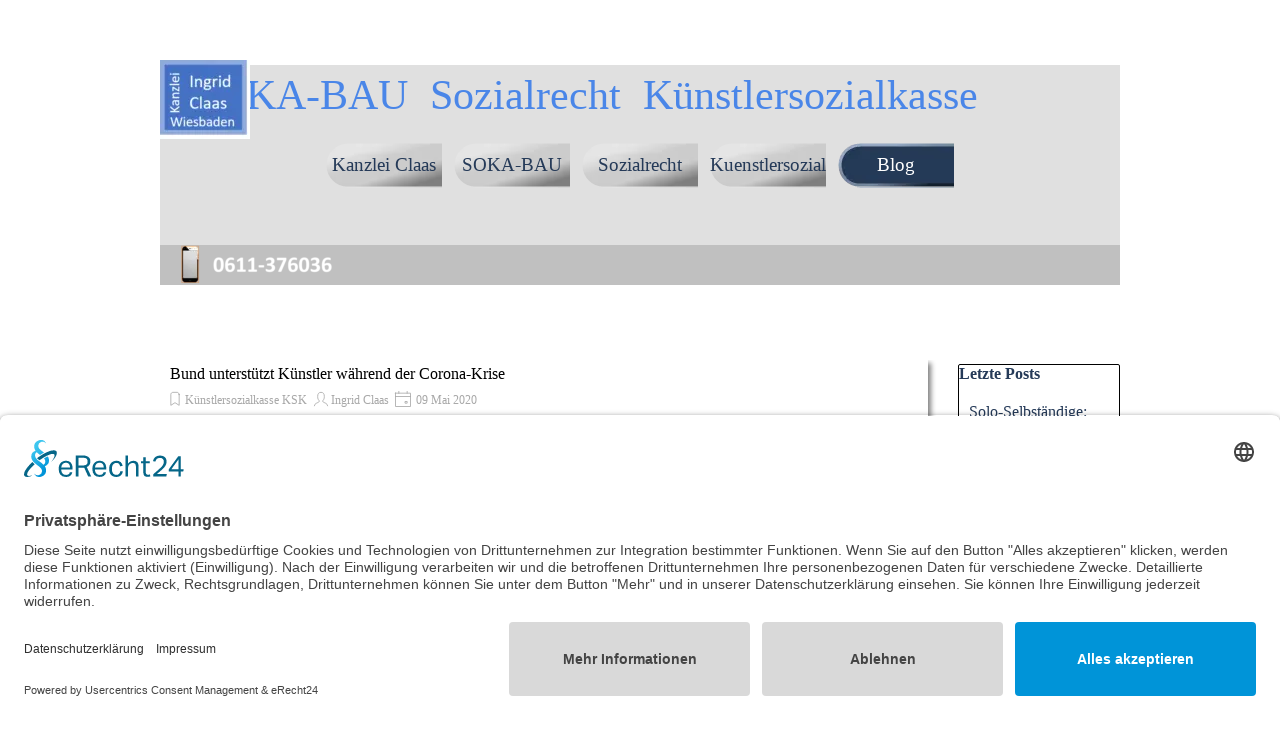

--- FILE ---
content_type: text/html; charset=UTF-8
request_url: https://rechtsanwaeltin-ingrid-claas.de/blog/?month=202005
body_size: 10769
content:
<!DOCTYPE html><!-- HTML5 -->
<html prefix="og: http://ogp.me/ns#" lang="de-DE" dir="ltr">
	<head>
		<!-- Google tag (gtag.js) -->
		<script async src="https://www.googletagmanager.com/gtag/js?id=G-90PX1F3RN8"></script>
		<script>
		  window.dataLayer = window.dataLayer || [];
		  function gtag(){dataLayer.push(arguments);}
		  gtag('js', new Date());
		
		  gtag('config', 'G-90PX1F3RN8');
		</script>
		<!-- Google tag (gtag.js) --> <script async src="https://www.googletagmanager.com/gtag/js?id=AW-1064455446"></script> <script> window.dataLayer = window.dataLayer || []; function gtag(){dataLayer.push(arguments);} gtag('js', new Date()); gtag('config', 'AW-1064455446'); </script>
		<!-- Google tag (gtag.js) --> <script async src="https://www.googletagmanager.com/gtag/js?id=AW-1064455446"></script> <script> window.dataLayer = window.dataLayer || []; function gtag(){dataLayer.push(arguments);} gtag('js', new Date()); gtag('config', 'AW-1064455446'); </script>
		<title>05/2020 - SOKA-BAU - Anwaeltin Ingrid Claas hilft - SOKA-BAU - Anwaeltin Ingrid Claas hilft</title>
		<meta charset="utf-8" />
		<!--[if IE]><meta http-equiv="ImageToolbar" content="False" /><![endif]-->
		<meta name="author" content="Ingrid Claas" />
		<meta name="generator" content="Incomedia WebSite X5 Pro 2025.3.4 - www.websitex5.com" />
		<meta name="description" content="05/2020" />
		<meta name="keywords" content="Ingrid Claas,Kanzlei,Anwalt,Rechtsanwaeltin,SOKA-BAU,Bundesarbeitsgericht,ULAK,ZVK,Arbeitsgericht,Wiesbaden,Künstlersozialkasse," />
		<meta property="og:locale" content="de" />
		<meta name="viewport" content="width=device-width, initial-scale=1" />
		
		<link rel="stylesheet" href="../style/reset.css?2025-3-4-0" media="screen,print" />
		<link rel="stylesheet" href="../style/print.css?2025-3-4-0" media="print" />
		<link rel="stylesheet" href="../style/style.css?2025-3-4-0" media="screen,print" />
		<link rel="stylesheet" href="../style/template.css?2025-3-4-0" media="screen" />
		<link rel="stylesheet" href="../blog/style.css?2025-3-4-0-639034476799764604" media="screen,print" />
		<script src="../res/jquery.js?2025-3-4-0"></script>
		<script src="../res/x5engine.js?2025-3-4-0" data-files-version="2025-3-4-0"></script>
		<script src="../res/x5engine.elements.js?2025-3-4-0"></script>
		<script src="../res/swiper-bundle.min.js?2025-3-4-0"></script>
		<link rel="stylesheet" href="../res/swiper-bundle.min.css?2025-3-4-0" />
		<script src="../res/handlebars-min.js?2025-3-4-0"></script>
		<script src="../res/card-blog.js?2025-3-4-0"></script>
		<script src="../blog/x5blog.js?2025-3-4-0"></script>
		<script>
			window.onload = function(){ checkBrowserCompatibility('Der von Ihnen verwendete Browser unterstützt nicht die die Funktionen, die für die Anzeige dieser Website benötigt werden.','Der von Ihnen verwendete Browser unterstützt möglicherweise nicht die die Funktionen, die für die Anzeige dieser Website benötigt werden.','[1]Browser aktualisieren[/1] oder [2]Vorgang fortsetzen[/2].','http://outdatedbrowser.com/'); };
			x5engine.settings.currentPath = '../';
			x5engine.utils.currentPagePath = 'blog/index.php';
			x5engine.boot.push(function () { if(x5engine.utils.getCurrentBrowser().indexOf('Edge') < 0 ) { x5engine.eventBinder('#imPageExtContainer, #imHeaderBg, #imFooterBg, #imFixedDivBg', '#imContentGraphics, #imHeaderObjects, #imFooterObjects, #imSideBarObjects, #imStickyBarGraphics, #imStickyBarObjects, #imCartContainer, #imPageToTop, #imMnMn, .showbox-bg, [id^="imCell_"]', function() { x5engine.utils.location('../blog/index.php', null, false); }, function () { $('#imPageExtContainer, #imHeaderBg, #imFooterBg, #imFixedDivBg').css('cursor', 'pointer'); }, function () { $('#imPageExtContainer, #imHeaderBg, #imFooterBg, #imFixedDivBg').css('cursor', 'default'); }); } });
			x5engine.boot.push(function () { x5engine.imPageToTop.initializeButton({}); });
		</script>
		<link rel="icon" href="../favicon.ico?2025-3-4-0-639034476799612543" type="image/vnd.microsoft.icon" />
		<link rel="alternate" type="application/rss+xml" title="Kanzlei Ingrid Claas Blog" href="../blog/x5feed.php" />
<link rel="canonical" href="https://www.rechtsanwaeltin-ingrid-claas.de/blog/?month=202005"/>
<link rel="next" href="https://www.rechtsanwaeltin-ingrid-claas.de/blog/?month=202005&start=10&length=10"/>
		<script type="application/ld+json">
[
    {
        "@type": "BlogPosting",
        "@context": "https:\/\/schema.org",
        "publisher": {
            "@type": "Organization",
            "name": "Kanzlei Ingrid Claas"
        },
        "datePublished": "2020-05-09T12:32:00",
        "dateModified": "2020-05-09T12:32:00",
        "author": {
            "@type": "Person",
            "name": "Ingrid Claas"
        },
        "headline": "Bund unterst\u00fctzt K\u00fcnstler w\u00e4hrend der Corona-Krise",
        "description": "K\u00fcnstler und Solisten bekommen jetzt laut Kulturstaatsministerin Monika Gr\u00fctters bis zu 60% ihrer entgangenen Gage als Ausfallhonorar, f\u00fcr jede Veranstaltung die aufgrund der Corona-Krise abgesagt wurde.",
        "mainEntityOfPage": "https:\/\/www.rechtsanwaeltin-ingrid-claas.de\/blog\/?bund-unterstuetzt-kuenstler-waehrend-der-corona-krise",
        "image": "https:\/\/www.rechtsanwaeltin-ingrid-claas.de\/images\\tiny-thumbnail-corona-ausweg_e6tp0xd5.webp",
        "speakable": {
            "@type": "SpeakableSpecification",
            "xpath": [
                "\/html\/head\/title",
                "\/html\/head\/meta[@name='description']\/@content"
            ]
        }
    },
    {
        "@type": "BreadcrumbList",
        "@context": "https:\/\/schema.org",
        "numberOfItems": 3,
        "itemListElement": [
            {
                "@type": "ListItem",
                "name": "Kanzlei Ingrid Claas Blog",
                "item": "https:\/\/www.rechtsanwaeltin-ingrid-claas.de\/blog",
                "position": 1
            },
            {
                "@type": "ListItem",
                "name": "Mai 2020",
                "item": "https:\/\/www.rechtsanwaeltin-ingrid-claas.de\/blog\/?month=202005",
                "position": 2
            },
            {
                "@type": "ListItem",
                "name": "Bund unterst\u00fctzt K\u00fcnstler w\u00e4hrend der Corona-Krise",
                "position": 3
            }
        ]
    },
    {
        "@type": "BreadcrumbList",
        "@context": "https:\/\/schema.org",
        "numberOfItems": 3,
        "itemListElement": [
            {
                "@type": "ListItem",
                "name": "Kanzlei Ingrid Claas Blog",
                "item": "https:\/\/www.rechtsanwaeltin-ingrid-claas.de\/blog",
                "position": 1
            },
            {
                "@type": "ListItem",
                "name": "K\u00fcnstlersozialkasse KSK",
                "item": "https:\/\/www.rechtsanwaeltin-ingrid-claas.de\/blog\/?category=K\u00fcnstlersozialkasse KSK",
                "position": 2
            },
            {
                "@type": "ListItem",
                "name": "Bund unterst\u00fctzt K\u00fcnstler w\u00e4hrend der Corona-Krise",
                "position": 3
            }
        ]
    },
    {
        "@type": "BreadcrumbList",
        "@context": "https:\/\/schema.org",
        "numberOfItems": 3,
        "itemListElement": [
            {
                "@type": "ListItem",
                "name": "Kanzlei Ingrid Claas Blog",
                "item": "https:\/\/www.rechtsanwaeltin-ingrid-claas.de\/blog",
                "position": 1
            },
            {
                "@type": "ListItem",
                "name": "Ingrid Claas",
                "item": "https:\/\/www.rechtsanwaeltin-ingrid-claas.de\/blog\/?author=Ingrid Claas",
                "position": 2
            },
            {
                "@type": "ListItem",
                "name": "Bund unterst\u00fctzt K\u00fcnstler w\u00e4hrend der Corona-Krise",
                "position": 3
            }
        ]
    },
    {
        "@type": "BreadcrumbList",
        "@context": "https:\/\/schema.org",
        "numberOfItems": 3,
        "itemListElement": [
            {
                "@type": "ListItem",
                "name": "Kanzlei Ingrid Claas Blog",
                "item": "https:\/\/www.rechtsanwaeltin-ingrid-claas.de\/blog",
                "position": 1
            },
            {
                "@type": "ListItem",
                "name": "Kuenstler",
                "item": "https:\/\/www.rechtsanwaeltin-ingrid-claas.de\/blog\/?tag=Kuenstler",
                "position": 2
            },
            {
                "@type": "ListItem",
                "name": "Bund unterst\u00fctzt K\u00fcnstler w\u00e4hrend der Corona-Krise",
                "position": 3
            }
        ]
    },
    {
        "@type": "BreadcrumbList",
        "@context": "https:\/\/schema.org",
        "numberOfItems": 3,
        "itemListElement": [
            {
                "@type": "ListItem",
                "name": "Kanzlei Ingrid Claas Blog",
                "item": "https:\/\/www.rechtsanwaeltin-ingrid-claas.de\/blog",
                "position": 1
            },
            {
                "@type": "ListItem",
                "name": "Honorarausfall",
                "item": "https:\/\/www.rechtsanwaeltin-ingrid-claas.de\/blog\/?tag=Honorarausfall",
                "position": 2
            },
            {
                "@type": "ListItem",
                "name": "Bund unterst\u00fctzt K\u00fcnstler w\u00e4hrend der Corona-Krise",
                "position": 3
            }
        ]
    },
    {
        "@type": "BreadcrumbList",
        "@context": "https:\/\/schema.org",
        "numberOfItems": 3,
        "itemListElement": [
            {
                "@type": "ListItem",
                "name": "Kanzlei Ingrid Claas Blog",
                "item": "https:\/\/www.rechtsanwaeltin-ingrid-claas.de\/blog",
                "position": 1
            },
            {
                "@type": "ListItem",
                "name": "Coronakrise",
                "item": "https:\/\/www.rechtsanwaeltin-ingrid-claas.de\/blog\/?tag=Coronakrise",
                "position": 2
            },
            {
                "@type": "ListItem",
                "name": "Bund unterst\u00fctzt K\u00fcnstler w\u00e4hrend der Corona-Krise",
                "position": 3
            }
        ]
    },
    {
        "@type": "BreadcrumbList",
        "@context": "https:\/\/schema.org",
        "numberOfItems": 3,
        "itemListElement": [
            {
                "@type": "ListItem",
                "name": "Kanzlei Ingrid Claas Blog",
                "item": "https:\/\/www.rechtsanwaeltin-ingrid-claas.de\/blog",
                "position": 1
            },
            {
                "@type": "ListItem",
                "name": "GEDOK",
                "item": "https:\/\/www.rechtsanwaeltin-ingrid-claas.de\/blog\/?tag=GEDOK",
                "position": 2
            },
            {
                "@type": "ListItem",
                "name": "Bund unterst\u00fctzt K\u00fcnstler w\u00e4hrend der Corona-Krise",
                "position": 3
            }
        ]
    },
    {
        "@type": "BreadcrumbList",
        "@context": "https:\/\/schema.org",
        "numberOfItems": 3,
        "itemListElement": [
            {
                "@type": "ListItem",
                "name": "Kanzlei Ingrid Claas Blog",
                "item": "https:\/\/www.rechtsanwaeltin-ingrid-claas.de\/blog",
                "position": 1
            },
            {
                "@type": "ListItem",
                "name": "Ingrid",
                "item": "https:\/\/www.rechtsanwaeltin-ingrid-claas.de\/blog\/?tag=Ingrid",
                "position": 2
            },
            {
                "@type": "ListItem",
                "name": "Bund unterst\u00fctzt K\u00fcnstler w\u00e4hrend der Corona-Krise",
                "position": 3
            }
        ]
    },
    {
        "@type": "BreadcrumbList",
        "@context": "https:\/\/schema.org",
        "numberOfItems": 3,
        "itemListElement": [
            {
                "@type": "ListItem",
                "name": "Kanzlei Ingrid Claas Blog",
                "item": "https:\/\/www.rechtsanwaeltin-ingrid-claas.de\/blog",
                "position": 1
            },
            {
                "@type": "ListItem",
                "name": "Claas",
                "item": "https:\/\/www.rechtsanwaeltin-ingrid-claas.de\/blog\/?tag=Claas",
                "position": 2
            },
            {
                "@type": "ListItem",
                "name": "Bund unterst\u00fctzt K\u00fcnstler w\u00e4hrend der Corona-Krise",
                "position": 3
            }
        ]
    }
]
		</script>
		<!-- Google tag (gtag.js) -->
		<script async src="https://www.googletagmanager.com/gtag/js?id=G-90PX1F3RN8"></script>
		<script>
		  window.dataLayer = window.dataLayer || [];
		  function gtag(){dataLayer.push(arguments);}
		  gtag('js', new Date());
		
		  gtag('config', 'G-90PX1F3RN8');
		</script>
		<script id="usercentrics-cmp" async data-eu-mode="true" data-settings-id="7mfZQ0VuNrQH-Q" src="https://app.eu.usercentrics.eu/browser-ui/latest/loader.js"></script>
		
		<!-- Google tag (gtag.js) -->
		<script async src="https://www.googletagmanager.com/gtag/js?id=G-90PX1F3RN8"></script>
		<script>
		  window.dataLayer = window.dataLayer || [];
		  function gtag(){dataLayer.push(arguments);}
		  gtag('js', new Date());
		
		  gtag('config', 'G-90PX1F3RN8');
		</script>
		
		<!-- Global site tag (gtag.js) - Google Analytics --><script async src="https://www.googletagmanager.com/gtag/js?id=AW-1064455446"></script><script>window.dataLayer=window.dataLayer||[];function gtag(){dataLayer.push(arguments);}gtag('js', new Date());gtag('config', 'AW-1064455446');</script>
	</head>
	<body>
		<div id="imPageExtContainer">
			<div id="imPageIntContainer">
				<a class="screen-reader-only-even-focused" href="#imGoToCont" title="Überspringen Sie das Hauptmenü">Direkt zum Seiteninhalt</a>
				<div id="imHeaderBg"></div>
				<div id="imPage">
					<header id="imHeader">
						
						<div id="imHeaderObjects"><div id="imHeader_imMenuObject_08_wrapper" class="template-object-wrapper"><!-- UNSEARCHABLE --><a id="imHeader_imMenuObject_08_skip_menu" href="#imHeader_imMenuObject_08_after_menu" class="screen-reader-only-even-focused">Menü überspringen</a><div id="imHeader_imMenuObject_08"><nav id="imHeader_imMenuObject_08_container"><button type="button" class="clear-button-style hamburger-button hamburger-component" aria-label="Menü anzeigen"><span class="hamburger-bar"></span><span class="hamburger-bar"></span><span class="hamburger-bar"></span></button><div class="hamburger-menu-background-container hamburger-component">
	<div class="hamburger-menu-background menu-mobile menu-mobile-animated hidden">
		<button type="button" class="clear-button-style hamburger-menu-close-button" aria-label="Schließen"><span aria-hidden="true">&times;</span></button>
	</div>
</div>
<ul class="menu-mobile-animated hidden">
	<li class="imMnMnFirst imLevel" data-link-paths=",/index.html,/" data-link-hash="-1004210846"><div class="label-wrapper"><div class="label-inner-wrapper"><a href="../index.html" class="label" onclick="return x5engine.utils.location('../index.html', null, false)">Kanzlei Claas</a><button type="button" class="screen-reader-only clear-button-style toggle-submenu" aria-label="Untermenü anzeigen für Kanzlei Claas" aria-expanded="false" onclick="if ($(this).attr('aria-expanded') == 'true') event.stopImmediatePropagation(); $(this).closest('.imLevel').trigger(jQuery.Event($(this).attr('aria-expanded') == 'false' ? 'mouseenter' : 'mouseleave', { originalEvent: event } ));">▼</button></div></div><ul data-original-position="open-bottom" class="open-bottom" style="" >
	<li class="imMnMnFirst imPage" data-link-paths=",/index.html,/">
<div class="label-wrapper">
<div class="label-inner-wrapper">
		<a class="label" href="../index.html">
Kanzlei Claas		</a>
</div>
</div>
	</li><li class="imMnMnMiddle imPage" data-link-paths=",/zu-meiner-person.html">
<div class="label-wrapper">
<div class="label-inner-wrapper">
		<a class="label" href="../zu-meiner-person.html">
Zu meiner Person		</a>
</div>
</div>
	</li><li class="imMnMnMiddle imPage" data-link-paths=",/kosten.html">
<div class="label-wrapper">
<div class="label-inner-wrapper">
		<a class="label" href="../kosten.html">
Kosten		</a>
</div>
</div>
	</li><li class="imMnMnMiddle imPage" data-link-paths=",/impressum.html">
<div class="label-wrapper">
<div class="label-inner-wrapper">
		<a class="label" href="../impressum.html">
Impressum		</a>
</div>
</div>
	</li><li class="imMnMnMiddle imPage" data-link-paths=",/datenschutz---disclaimer.html">
<div class="label-wrapper">
<div class="label-inner-wrapper">
		<a class="label" href="../datenschutz---disclaimer.html">
Datenschutz - Disclaimer		</a>
</div>
</div>
	</li><li class="imMnMnLast imPage" data-link-paths=",/anfahrt-kanzlei-ingrid-claas.html">
<div class="label-wrapper">
<div class="label-inner-wrapper">
		<a class="label" href="../anfahrt-kanzlei-ingrid-claas.html">
Anfahrt Kanzlei Ingrid Claas		</a>
</div>
</div>
	</li></ul></li><li class="imMnMnMiddle imLevel" data-link-paths=",/soka-bau.html" data-link-hash="-1004210618"><div class="label-wrapper"><div class="label-inner-wrapper"><a href="../soka-bau.html" class="label" onclick="return x5engine.utils.location('../soka-bau.html', null, false)">SOKA-BAU</a><button type="button" class="screen-reader-only clear-button-style toggle-submenu" aria-label="Untermenü anzeigen für SOKA-BAU" aria-expanded="false" onclick="if ($(this).attr('aria-expanded') == 'true') event.stopImmediatePropagation(); $(this).closest('.imLevel').trigger(jQuery.Event($(this).attr('aria-expanded') == 'false' ? 'mouseenter' : 'mouseleave', { originalEvent: event } ));">▼</button></div></div><ul data-original-position="open-bottom" class="open-bottom" style="" >
	<li class="imMnMnFirst imPage" data-link-paths=",/soka-bau.html">
<div class="label-wrapper">
<div class="label-inner-wrapper">
		<a class="label" href="../soka-bau.html">
SOKA-BAU		</a>
</div>
</div>
	</li><li class="imMnMnMiddle imPage" data-link-paths=",/soka-bau_mahnbescheid.html">
<div class="label-wrapper">
<div class="label-inner-wrapper">
		<a class="label" href="../soka-bau_mahnbescheid.html">
SOKA-BAU Mahnbescheid		</a>
</div>
</div>
	</li><li class="imMnMnLast imPage" data-link-paths=",/fuer-anwaelte-und-steuerberater.html">
<div class="label-wrapper">
<div class="label-inner-wrapper">
		<a class="label" href="../fuer-anwaelte-und-steuerberater.html">
Für Anwälte und Steuerberater		</a>
</div>
</div>
	</li></ul></li><li class="imMnMnMiddle imLevel" data-link-paths=",/sozialrecht.html" data-link-hash="-1004210694"><div class="label-wrapper"><div class="label-inner-wrapper"><a href="../sozialrecht.html" class="label" onclick="return x5engine.utils.location('../sozialrecht.html', null, false)">Sozialrecht</a><button type="button" class="screen-reader-only clear-button-style toggle-submenu" aria-label="Untermenü anzeigen für Sozialrecht" aria-expanded="false" onclick="if ($(this).attr('aria-expanded') == 'true') event.stopImmediatePropagation(); $(this).closest('.imLevel').trigger(jQuery.Event($(this).attr('aria-expanded') == 'false' ? 'mouseenter' : 'mouseleave', { originalEvent: event } ));">▼</button></div></div><ul data-original-position="open-bottom" class="open-bottom" style="" >
	<li class="imMnMnFirst imPage" data-link-paths=",/sozialrecht.html">
<div class="label-wrapper">
<div class="label-inner-wrapper">
		<a class="label" href="../sozialrecht.html">
Sozialrecht		</a>
</div>
</div>
	</li><li class="imMnMnMiddle imPage" data-link-paths=",/arbeitsunfall.html">
<div class="label-wrapper">
<div class="label-inner-wrapper">
		<a class="label" href="../arbeitsunfall.html">
Arbeitsunfall		</a>
</div>
</div>
	</li><li class="imMnMnMiddle imPage" data-link-paths=",/berufskrankheit-2018.html">
<div class="label-wrapper">
<div class="label-inner-wrapper">
		<a class="label" href="../berufskrankheit-2018.html">
Berufskrankheit 2108		</a>
</div>
</div>
	</li><li class="imMnMnMiddle imPage" data-link-paths=",/expertenstreit-zur-berufskrankheit-2018.html">
<div class="label-wrapper">
<div class="label-inner-wrapper">
		<a class="label" href="../expertenstreit-zur-berufskrankheit-2018.html">
Expertenstreit zur Berufskrankheit 2108		</a>
</div>
</div>
	</li><li class="imMnMnMiddle imPage" data-link-paths=",/schriftsatz-bk-2108.html">
<div class="label-wrapper">
<div class="label-inner-wrapper">
		<a class="label" href="../schriftsatz-bk-2108.html">
Schriftsatz BK 2108		</a>
</div>
</div>
	</li><li class="imMnMnLast imPage" data-link-paths=",/brief_an_die_bundestagsabgordneten.html">
<div class="label-wrapper">
<div class="label-inner-wrapper">
		<a class="label" href="../brief_an_die_bundestagsabgordneten.html">
 Brief an die Bundestagsabgordneten		</a>
</div>
</div>
	</li></ul></li><li class="imMnMnMiddle imLevel" data-link-paths=",/kuenstlersozialkasse.html" data-link-hash="-1004210485"><div class="label-wrapper"><div class="label-inner-wrapper"><a href="../kuenstlersozialkasse.html" class="label" onclick="return x5engine.utils.location('../kuenstlersozialkasse.html', null, false)">Kuenstlersozialkasse</a><button type="button" class="screen-reader-only clear-button-style toggle-submenu" aria-label="Untermenü anzeigen für Kuenstlersozialkasse" aria-expanded="false" onclick="if ($(this).attr('aria-expanded') == 'true') event.stopImmediatePropagation(); $(this).closest('.imLevel').trigger(jQuery.Event($(this).attr('aria-expanded') == 'false' ? 'mouseenter' : 'mouseleave', { originalEvent: event } ));">▼</button></div></div><ul data-original-position="open-bottom" class="open-bottom" style="" >
	<li class="imMnMnFirst imPage" data-link-paths=",/kuenstlersozialkasse.html">
<div class="label-wrapper">
<div class="label-inner-wrapper">
		<a class="label" href="../kuenstlersozialkasse.html">
Kuenstlersozialkasse		</a>
</div>
</div>
	</li><li class="imMnMnLast imPage" data-link-paths=",/kuenstlersozialabgabe.html">
<div class="label-wrapper">
<div class="label-inner-wrapper">
		<a class="label" href="../kuenstlersozialabgabe.html">
Kuenstlersozialabgabe		</a>
</div>
</div>
	</li></ul></li><li class="imMnMnLast imLevel" data-link-paths=",/blog/index.php,/blog/" data-link-hash="-1004162301"><div class="label-wrapper"><div class="label-inner-wrapper"><a href="../blog/index.php" class="label" onclick="return x5engine.utils.location('../blog/index.php', null, false)">Blog</a></div></div></li></ul></nav></div><a id="imHeader_imMenuObject_08_after_menu" class="screen-reader-only-even-focused"></a><!-- UNSEARCHABLE END --><script>
var imHeader_imMenuObject_08_settings = {
	'menuId': 'imHeader_imMenuObject_08',
	'responsiveMenuEffect': 'slide',
	'responsiveMenuLevelOpenEvent': 'mouseover',
	'animationDuration': 1000,
}
x5engine.boot.push(function(){x5engine.initMenu(imHeader_imMenuObject_08_settings)});
$(function () {
    $('#imHeader_imMenuObject_08_container ul li').not('.imMnMnSeparator').each(function () {
        $(this).on('mouseenter', function (evt) {
            if (!evt.originalEvent) {
                evt.stopImmediatePropagation();
                evt.preventDefault();
                return;
            }
        });
    });
});
$(function () {$('#imHeader_imMenuObject_08_container ul li').not('.imMnMnSeparator').each(function () {    var $this = $(this), timeout = 0, subtimeout = 0, width = 'none', height = 'none';        var submenu = $this.children('ul').add($this.find('.multiple-column > ul'));    $this.on('mouseenter', function () {        if($(this).parents('#imHeader_imMenuObject_08_container-menu-opened').length > 0) return;         clearTimeout(timeout);        clearTimeout(subtimeout);        $this.children('.multiple-column').show(0);        submenu.stop(false, false);        if (width == 'none') {             width = submenu.width();        }        if (height == 'none') {            height = submenu.height();            submenu.css({ overflow : 'hidden', height: 0});        }        setTimeout(function () {         submenu.css({ overflow : 'hidden'}).fadeIn(1).animate({ height: height }, 300, null, function() {$(this).css('overflow', 'visible'); });        }, 250);    }).on('mouseleave', function () {        if($(this).parents('#imHeader_imMenuObject_08_container-menu-opened').length > 0) return;         timeout = setTimeout(function () {         submenu.stop(false, false);            submenu.css('overflow', 'hidden').animate({ height: 0 }, 300, null, function() {$(this).fadeOut(0); });            subtimeout = setTimeout(function () { $this.children('.multiple-column').hide(0); }, 300);        }, 250);    });});});

</script>
</div><div id="imHeader_imObjectTitle_12_wrapper" class="template-object-wrapper"><div id="imHeader_imObjectTitle_12"><span id ="imHeader_imObjectTitle_12_text" ><a href="../index.html" onclick="return x5engine.utils.location('../index.html', null, false)">SOKA-BAU  Sozialrecht  Künstlersozialkasse</a></span></div></div><div id="imHeader_imObjectImage_13_wrapper" class="template-object-wrapper"><div id="imHeader_imObjectImage_13"><div id="imHeader_imObjectImage_13_container"><img src="../images/Grafik-Kanzlei-Ingrid-Claas--1-.webp" alt="Dieses Bild ist das Logo der Kanzlei Ingrid Claas in Wiesbaden" title="Logo Kanzlei Ingrid Claas" width="90" height="79" />
</div></div></div><div id="imHeader_imObjectImage_14_wrapper" class="template-object-wrapper"><div id="imHeader_imObjectImage_14"><div id="imHeader_imObjectImage_14_container"><a role="button" href="tel:+49611376036"><img src="../images/Telefonbuttom-transparent.webp" alt="Dies ist ein Telefonbuttom, verlinkt mit der Telefonnummer +49611376036 der Kanzlei Claas" title="Telefon Kanzlei Claas" width="210" height="51" />
</a></div></div></div></div>
					</header>
					<div id="imStickyBarContainer">
						<div id="imStickyBarGraphics"></div>
						<div id="imStickyBar">
							<div id="imStickyBarObjects"><div id="imStickyBar_imObjectImage_02_wrapper" class="template-object-wrapper"><div id="imStickyBar_imObjectImage_02"><div id="imStickyBar_imObjectImage_02_container"><a role="button" href="tel:+49611376036"><img src="../images/Telefonbuttom-transparent_axwb8hn4.webp" title="Telefonbuttom" width="220" height="54" />
</a></div></div></div><div id="imStickyBar_imMenuObject_03_wrapper" class="template-object-wrapper"><!-- UNSEARCHABLE --><a id="imStickyBar_imMenuObject_03_skip_menu" href="#imStickyBar_imMenuObject_03_after_menu" class="screen-reader-only-even-focused">Menü überspringen</a><div id="imStickyBar_imMenuObject_03"><nav id="imStickyBar_imMenuObject_03_container"><button type="button" class="clear-button-style hamburger-button hamburger-component" aria-label="Menü anzeigen"><span class="hamburger-bar"></span><span class="hamburger-bar"></span><span class="hamburger-bar"></span></button><div class="hamburger-menu-background-container hamburger-component">
	<div class="hamburger-menu-background menu-mobile menu-mobile-animated hidden">
		<button type="button" class="clear-button-style hamburger-menu-close-button" aria-label="Schließen"><span aria-hidden="true">&times;</span></button>
	</div>
</div>
<ul class="menu-mobile-animated hidden">
	<li class="imMnMnFirst imLevel" data-link-paths=",/index.html,/" data-link-hash="-1004210846"><div class="label-wrapper"><div class="label-inner-wrapper"><a href="../index.html" class="label" onclick="return x5engine.utils.location('../index.html', null, false)">Kanzlei Claas</a><button type="button" class="screen-reader-only clear-button-style toggle-submenu" aria-label="Untermenü anzeigen für Kanzlei Claas" aria-expanded="false" onclick="if ($(this).attr('aria-expanded') == 'true') event.stopImmediatePropagation(); $(this).closest('.imLevel').trigger(jQuery.Event($(this).attr('aria-expanded') == 'false' ? 'mouseenter' : 'mouseleave', { originalEvent: event } ));">▼</button></div></div><ul data-original-position="open-bottom" class="open-bottom" style="" >
	<li class="imMnMnFirst imPage" data-link-paths=",/index.html,/">
<div class="label-wrapper">
<div class="label-inner-wrapper">
		<a class="label" href="../index.html">
Kanzlei Claas		</a>
</div>
</div>
	</li><li class="imMnMnMiddle imPage" data-link-paths=",/zu-meiner-person.html">
<div class="label-wrapper">
<div class="label-inner-wrapper">
		<a class="label" href="../zu-meiner-person.html">
Zu meiner Person		</a>
</div>
</div>
	</li><li class="imMnMnMiddle imPage" data-link-paths=",/kosten.html">
<div class="label-wrapper">
<div class="label-inner-wrapper">
		<a class="label" href="../kosten.html">
Kosten		</a>
</div>
</div>
	</li><li class="imMnMnMiddle imPage" data-link-paths=",/impressum.html">
<div class="label-wrapper">
<div class="label-inner-wrapper">
		<a class="label" href="../impressum.html">
Impressum		</a>
</div>
</div>
	</li><li class="imMnMnMiddle imPage" data-link-paths=",/datenschutz---disclaimer.html">
<div class="label-wrapper">
<div class="label-inner-wrapper">
		<a class="label" href="../datenschutz---disclaimer.html">
Datenschutz - Disclaimer		</a>
</div>
</div>
	</li><li class="imMnMnLast imPage" data-link-paths=",/anfahrt-kanzlei-ingrid-claas.html">
<div class="label-wrapper">
<div class="label-inner-wrapper">
		<a class="label" href="../anfahrt-kanzlei-ingrid-claas.html">
Anfahrt Kanzlei Ingrid Claas		</a>
</div>
</div>
	</li></ul></li><li class="imMnMnMiddle imLevel" data-link-paths=",/soka-bau.html" data-link-hash="-1004210618"><div class="label-wrapper"><div class="label-inner-wrapper"><a href="../soka-bau.html" class="label" onclick="return x5engine.utils.location('../soka-bau.html', null, false)">SOKA-BAU</a><button type="button" class="screen-reader-only clear-button-style toggle-submenu" aria-label="Untermenü anzeigen für SOKA-BAU" aria-expanded="false" onclick="if ($(this).attr('aria-expanded') == 'true') event.stopImmediatePropagation(); $(this).closest('.imLevel').trigger(jQuery.Event($(this).attr('aria-expanded') == 'false' ? 'mouseenter' : 'mouseleave', { originalEvent: event } ));">▼</button></div></div><ul data-original-position="open-bottom" class="open-bottom" style="" >
	<li class="imMnMnFirst imPage" data-link-paths=",/soka-bau.html">
<div class="label-wrapper">
<div class="label-inner-wrapper">
		<a class="label" href="../soka-bau.html">
SOKA-BAU		</a>
</div>
</div>
	</li><li class="imMnMnMiddle imPage" data-link-paths=",/soka-bau_mahnbescheid.html">
<div class="label-wrapper">
<div class="label-inner-wrapper">
		<a class="label" href="../soka-bau_mahnbescheid.html">
SOKA-BAU Mahnbescheid		</a>
</div>
</div>
	</li><li class="imMnMnLast imPage" data-link-paths=",/fuer-anwaelte-und-steuerberater.html">
<div class="label-wrapper">
<div class="label-inner-wrapper">
		<a class="label" href="../fuer-anwaelte-und-steuerberater.html">
Für Anwälte und Steuerberater		</a>
</div>
</div>
	</li></ul></li><li class="imMnMnMiddle imLevel" data-link-paths=",/sozialrecht.html" data-link-hash="-1004210694"><div class="label-wrapper"><div class="label-inner-wrapper"><a href="../sozialrecht.html" class="label" onclick="return x5engine.utils.location('../sozialrecht.html', null, false)">Sozialrecht</a><button type="button" class="screen-reader-only clear-button-style toggle-submenu" aria-label="Untermenü anzeigen für Sozialrecht" aria-expanded="false" onclick="if ($(this).attr('aria-expanded') == 'true') event.stopImmediatePropagation(); $(this).closest('.imLevel').trigger(jQuery.Event($(this).attr('aria-expanded') == 'false' ? 'mouseenter' : 'mouseleave', { originalEvent: event } ));">▼</button></div></div><ul data-original-position="open-bottom" class="open-bottom" style="" >
	<li class="imMnMnFirst imPage" data-link-paths=",/sozialrecht.html">
<div class="label-wrapper">
<div class="label-inner-wrapper">
		<a class="label" href="../sozialrecht.html">
Sozialrecht		</a>
</div>
</div>
	</li><li class="imMnMnMiddle imPage" data-link-paths=",/arbeitsunfall.html">
<div class="label-wrapper">
<div class="label-inner-wrapper">
		<a class="label" href="../arbeitsunfall.html">
Arbeitsunfall		</a>
</div>
</div>
	</li><li class="imMnMnMiddle imPage" data-link-paths=",/berufskrankheit-2018.html">
<div class="label-wrapper">
<div class="label-inner-wrapper">
		<a class="label" href="../berufskrankheit-2018.html">
Berufskrankheit 2108		</a>
</div>
</div>
	</li><li class="imMnMnMiddle imPage" data-link-paths=",/expertenstreit-zur-berufskrankheit-2018.html">
<div class="label-wrapper">
<div class="label-inner-wrapper">
		<a class="label" href="../expertenstreit-zur-berufskrankheit-2018.html">
Expertenstreit zur Berufskrankheit 2108		</a>
</div>
</div>
	</li><li class="imMnMnMiddle imPage" data-link-paths=",/schriftsatz-bk-2108.html">
<div class="label-wrapper">
<div class="label-inner-wrapper">
		<a class="label" href="../schriftsatz-bk-2108.html">
Schriftsatz BK 2108		</a>
</div>
</div>
	</li><li class="imMnMnLast imPage" data-link-paths=",/brief_an_die_bundestagsabgordneten.html">
<div class="label-wrapper">
<div class="label-inner-wrapper">
		<a class="label" href="../brief_an_die_bundestagsabgordneten.html">
 Brief an die Bundestagsabgordneten		</a>
</div>
</div>
	</li></ul></li><li class="imMnMnMiddle imLevel" data-link-paths=",/kuenstlersozialkasse.html" data-link-hash="-1004210485"><div class="label-wrapper"><div class="label-inner-wrapper"><a href="../kuenstlersozialkasse.html" class="label" onclick="return x5engine.utils.location('../kuenstlersozialkasse.html', null, false)">Kuenstlersozialkasse</a><button type="button" class="screen-reader-only clear-button-style toggle-submenu" aria-label="Untermenü anzeigen für Kuenstlersozialkasse" aria-expanded="false" onclick="if ($(this).attr('aria-expanded') == 'true') event.stopImmediatePropagation(); $(this).closest('.imLevel').trigger(jQuery.Event($(this).attr('aria-expanded') == 'false' ? 'mouseenter' : 'mouseleave', { originalEvent: event } ));">▼</button></div></div><ul data-original-position="open-bottom" class="open-bottom" style="" >
	<li class="imMnMnFirst imPage" data-link-paths=",/kuenstlersozialkasse.html">
<div class="label-wrapper">
<div class="label-inner-wrapper">
		<a class="label" href="../kuenstlersozialkasse.html">
Kuenstlersozialkasse		</a>
</div>
</div>
	</li><li class="imMnMnLast imPage" data-link-paths=",/kuenstlersozialabgabe.html">
<div class="label-wrapper">
<div class="label-inner-wrapper">
		<a class="label" href="../kuenstlersozialabgabe.html">
Kuenstlersozialabgabe		</a>
</div>
</div>
	</li></ul></li><li class="imMnMnLast imLevel" data-link-paths=",/blog/index.php,/blog/" data-link-hash="-1004162301"><div class="label-wrapper"><div class="label-inner-wrapper"><a href="../blog/index.php" class="label" onclick="return x5engine.utils.location('../blog/index.php', null, false)">Blog</a></div></div></li></ul></nav></div><a id="imStickyBar_imMenuObject_03_after_menu" class="screen-reader-only-even-focused"></a><!-- UNSEARCHABLE END --><script>
var imStickyBar_imMenuObject_03_settings = {
	'menuId': 'imStickyBar_imMenuObject_03',
	'responsiveMenuEffect': 'slide',
	'responsiveMenuLevelOpenEvent': 'click',
	'animationDuration': 1000,
}
x5engine.boot.push(function(){x5engine.initMenu(imStickyBar_imMenuObject_03_settings)});
$(function () {
    $('#imStickyBar_imMenuObject_03_container ul li').not('.imMnMnSeparator').each(function () {
        $(this).on('mouseenter', function (evt) {
            if (!evt.originalEvent) {
                evt.stopImmediatePropagation();
                evt.preventDefault();
                return;
            }
        });
    });
});
$(function () {$('#imStickyBar_imMenuObject_03_container ul li').not('.imMnMnSeparator').each(function () {    var $this = $(this), timeout = 0;    $this.on('mouseenter', function () {        if($(this).parents('#imStickyBar_imMenuObject_03_container-menu-opened').length > 0) return;         clearTimeout(timeout);        setTimeout(function () { $this.children('ul, .multiple-column').stop(false, false).fadeIn(); }, 250);    }).on('mouseleave', function () {        if($(this).parents('#imStickyBar_imMenuObject_03_container-menu-opened').length > 0) return;         timeout = setTimeout(function () { $this.children('ul, .multiple-column').stop(false, false).fadeOut(); }, 250);    });});});

</script>
</div></div>
						</div>
					</div>
					<div id="imSideBar">
						<div id="imSideBarObjects"></div>
					</div>
					<div id="imContentGraphics"></div>
					<main id="imContent">
						<a id="imGoToCont"></a>
						<div id="imBlogPage" class="imBlogHome"><div id="imBlogContent"><div class="blog-cardlayout-wrapper"><style>
        #imBlogContent .blog-cardlayout-wrapper .im-cc-blogpost-cardlayout {
            row-gap:10px;
            column-gap:10px;
        }





    #imBlogContent .blog-cardlayout-wrapper .im-cc-BlogPostCard { 

        margin: 0px;

        box-shadow: 
            3px 
            3px 
            5px 
            0px 
            rgb(128,128,128); 

        position: relative;
        box-sizing: border-box;

        background-color: rgba(255,255,255,0); 

        border-style: solid;

        border-top-width: 0px;
        border-inline-end-width: 0px;
        border-bottom-width: 0px;
        border-inline-start-width: 0px;

        border-top-color: rgba(255,255,255,0); 
        border-inline-end-color: rgba(255,255,255,0); 
        border-bottom-color: rgba(255,255,255,0); 
        border-inline-start-color: rgba(255,255,255,0); 

        border-start-start-radius: 0px;
        border-start-end-radius: 0px;
        border-end-start-radius: 0px;
        border-end-end-radius: 0px;

        text-align: start; 
        line-height: 1.5; 
        overflow: hidden; 

    }

        #imBlogContent .blog-cardlayout-wrapper .im-cc-blogpost-cardlayout .im-cc-BlogPostCard { 
            align-items: start;
            align-content:start;
        }







        #imBlogContent .blog-cardlayout-wrapper .im-cc-BlogPostCard {
            grid-template-columns: auto 40%;
            grid-template-rows: auto minmax(10%, 1fr);
        }

        @media ((min-width: 500px) and (max-width: 599.9px)) {
        #imBlogContent .blog-cardlayout-wrapper .im-cc-BlogPostCard {
            grid-template-columns: 100%;
            grid-template-rows: auto auto minmax(10%, 1fr);
        }
                }


    
    
        #imBlogContent .blog-cardlayout-wrapper .im-cc-blogpost-cardlayout .im-cc-BlogPostCard [slot=cover] {
            overflow: hidden;
        }



        #imBlogContent .blog-cardlayout-wrapper .im-cc-BlogPostCard [slot=cover] {
            height: 100%;
        }

        #imBlogContent .blog-cardlayout-wrapper .im-cc-blogpost-cardlayout .im-cc-BlogPostCard .im-cc-BlogPostWrapperCardCover {
            display: flex;
            justify-content: center;
            align-items: center;
        }


    #imBlogContent .blog-cardlayout-wrapper .im-cc-BlogPostCard [slot=title] {
        padding: 5px 10px 0px 10px; 
    }



    #imBlogContent .blog-cardlayout-wrapper .im-cc-BlogPostCard [slot=contents] {
        padding: 2px 10px 5px 10px; 
    }

        #imBlogContent .blog-cardlayout-wrapper .im-cc-BlogPostCard [slot=contents] {
            height: 100%;
            box-sizing: border-box; 
        }


        @media not (((min-width: 500px) and (max-width: 599.9px))) {
            #imBlogContent .blog-cardlayout-wrapper .im-cc-blogpost-cardlayout .im-cc-BlogPostCard .im-cc-BlogPostCardDescription {
                position: absolute;
                bottom: 0px;
                inset-inline-end: 0px;
                top: 0px;
                inset-inline-start: 0px;
            }
        }




    
    #imBlogContent .blog-cardlayout-wrapper .im-cc-BlogPostCard .im-cc-BlogPostWrapperCardCover {
        width: 100%;
        height: 100%;
    }

    #imBlogContent .blog-cardlayout-wrapper .im-cc-BlogPostCard .im-cc-BlogPostCardCover { 
        box-sizing: border-box;

        max-width: 100%;
        width: 100%;

        margin:auto;        
        padding-top: 0px;
        padding-bottom: 0px;
        padding-inline-start: 0px;
        padding-inline-end: 0px;

        cursor: pointer;

        display:block;

        object-fit: cover; 

            
        

        vertical-align: text-top;
    }

        @media ((min-width: 500px) and (max-width: 599.9px)) {
        #imBlogContent .blog-cardlayout-wrapper .im-cc-BlogPostCard .im-cc-BlogPostCardCover { 
            min-height: 40%;
        }
        }

        #imBlogContent .blog-cardlayout-wrapper .im-cc-BlogPostCard .im-cc-BlogPostCardCover { 
            min-height: 40%;
        }





        #imBlogContent .blog-cardlayout-wrapper 
            .im-cc-blogpost-cardlayout 
                .im-cc-BlogPostCard 
                    .im-cc-BlogPostCardCover 
        { 
            
        }

        @media ((min-width: 500px) and (max-width: 599.9px)) {
        #imBlogContent .blog-cardlayout-wrapper 
            .im-cc-blogpost-cardlayout 
                .im-cc-BlogPostCard 
                    .im-cc-BlogPostCardCover 
        {
            width: auto;
        }
        }



    #imBlogContent .blog-cardlayout-wrapper .im-cc-BlogPostCard .im-cc-BlogPostCardCover.contain {
        object-fit: scale-down;
        height: 100%;
    }
    
        @media ((min-width: 500px) and (max-width: 599.9px)) {
            #imBlogContent .blog-cardlayout-wrapper .im-cc-blogpost-cardlayout .im-cc-BlogPostCard .im-cc-BlogPostCardCover {
                object-fit: scale-down;
                max-height: 30vh;
                width: auto;
            }
        }






    #imBlogContent .blog-cardlayout-wrapper .im-cc-BlogPostCard .im-cc-wrapper-title {
        height: 100%;
        max-height:100%;
        display:grid;
        grid-template-rows: auto auto;
        align-items: center;
    }

        #imBlogContent .blog-cardlayout-wrapper 
            .im-cc-BlogPostCard 
                .im-cc-wrapper-title 
        {
            width: 100%;
        }



    #imBlogContent .blog-cardlayout-wrapper .im-cc-BlogPostCard .im-cc-BlogPostCardTitle {
        margin:0px;
        padding:0px;
    }

    #imBlogContent .blog-cardlayout-wrapper .im-cc-BlogPostCard .im-cc-BlogPostCardTitle h1 { 
        grid-row:1/2;
        grid-column:1/2;
        font-family: 'Tahoma';
        font-size: 12pt;
        font-style: normal;
        font-weight: normal;
        color: rgb(0,0,0); 
        text-align: start;
        line-height: normal;
        margin:0px;
        padding:0px;
    }
    
    #imBlogContent .blog-cardlayout-wrapper .im-cc-BlogPostCard .im-cc-BlogPostCardTitle h1 a { 
        font-family: 'Tahoma';
        font-size: 12pt;
        font-style: normal;
        font-weight: normal;
        color: rgb(0,0,0); 
        text-align: start;
        text-decoration: none; 
        margin:0px;
        padding:0px;
    }

    #imBlogContent .blog-cardlayout-wrapper .im-cc-BlogPostCard .im-cc-BlogPostDetails {
        grid-row:2/3;
        grid-column:1/2;
        padding-top:1px;
        text-align: start;
            
    }

    #imBlogContent .blog-cardlayout-wrapper .im-cc-BlogPostCard .im-cc-BlogPostCardCategory,
    #imBlogContent .blog-cardlayout-wrapper .im-cc-BlogPostCard .im-cc-BlogPostCardAuthor,
    #imBlogContent .blog-cardlayout-wrapper .im-cc-BlogPostCard .im-cc-BlogPostCardDate,
    #imBlogContent .blog-cardlayout-wrapper .im-cc-BlogPostCard .im-cc-BlogPostCardReadTime {
        margin: 0px;
        padding: 0px;
        position: relative;
        text-wrap: nowrap;
        white-space: nowrap;
        display: inline-block;
    }
    #imBlogContent .blog-cardlayout-wrapper .im-cc-BlogPostCard .im-cc-BlogPostCardCategory { 
        margin-inline-start: -5px;
    }
    #imBlogContent .blog-cardlayout-wrapper .im-cc-BlogPostCard .im-cc-BlogPostCardCategory > a,
    #imBlogContent .blog-cardlayout-wrapper .im-cc-BlogPostCard .im-cc-BlogPostCardAuthor > a {
        font-family: 'Tahoma';
        font-size: 9pt; 
        font-style: normal;
        font-weight: normal;
        color: rgb(169,169,169); 
        text-decoration: none; 
        text-wrap: nowrap;
        white-space: nowrap;
    }
    #imBlogContent .blog-cardlayout-wrapper .im-cc-BlogPostCard .im-cc-BlogPostCardCategory > svg,
    #imBlogContent .blog-cardlayout-wrapper .im-cc-BlogPostCard .im-cc-BlogPostCardAuthor > svg,
    #imBlogContent .blog-cardlayout-wrapper .im-cc-BlogPostCard .im-cc-BlogPostCardDate > svg,
    #imBlogContent .blog-cardlayout-wrapper .im-cc-BlogPostCard .im-cc-BlogPostCardReadTime > svg {
        position: relative;
        top: 5px;
        width: 20px; 
        height: 20px; 
        stroke: rgb(169,169,169); 
    }
    #imBlogContent .blog-cardlayout-wrapper .im-cc-BlogPostCard .im-cc-BlogPostCardDate,
    #imBlogContent .blog-cardlayout-wrapper .im-cc-BlogPostCard .im-cc-BlogPostCardReadTime { 
        font-family: 'Tahoma';
        font-size: 9pt; 
        font-style: normal;
        font-weight: normal;
        color: rgb(169,169,169); 
    }
    #imBlogContent .blog-cardlayout-wrapper .im-cc-BlogPostCard .im-cc-BlogPostCardAuthor svg { 
            }
    #imBlogContent .blog-cardlayout-wrapper .im-cc-BlogPostCard .im-cc-BlogPostCardDate svg { 
            }
    #imBlogContent .blog-cardlayout-wrapper .im-cc-BlogPostCard .im-cc-BlogPostCardReadTime svg { 
                inset-inline-start: 2px;
    }





        @media not (((min-width: 500px) and (max-width: 599.9px))) {
        #imBlogContent .blog-cardlayout-wrapper .im-cc-BlogPostCard .im-cc-wrapper-contents {
            height: 100%;
            position: relative;
        }
        }

    #imBlogContent .blog-cardlayout-wrapper .im-cc-BlogPostCard .im-cc-wrapper-contents {
        max-height:100%;
        text-align: start;       
        display:grid;
        grid-template-rows: minmax(3lh, 1fr) auto;
        font-family: 'Tahoma';
        font-size: 9pt; 
        font-style: normal; 
        font-weight: normal; 
    }


        #imBlogContent .blog-cardlayout-wrapper 
            .im-cc-BlogPostCard 
                .im-cc-wrapper-contents 
        {
            width: 100%;
            max-width: 100%;
        }

        

    #imBlogContent .blog-cardlayout-wrapper .im-cc-BlogPostCard .im-cc-BlogPostCardDescription { 
        grid-row:1/2;
        grid-column:1/1;
        position: relative; 
        padding-top:3px;
        font-family: 'Tahoma';
        font-size: 9pt; 
        font-style: normal;
        font-weight: normal;
        color: rgb(0,0,0); 
        text-align: start;
        overflow: auto;
        -webkit-mask-image: linear-gradient(to bottom, rgba(0,0,0,1) 85%, rgba(0,0,0,0.0));
        scrollbar-width: thin;
    }
    #imBlogContent .blog-cardlayout-wrapper .im-cc-BlogPostCard .im-cc-BlogPostCardDescription:hover { 
        overflow: auto;
        -webkit-mask-image: none;
    }
    #imBlogContent .blog-cardlayout-wrapper .im-cc-BlogPostCard .im-cc-BlogPostCardDescription::-webkit-scrollbar { 
          width: 8px;
    }
    #imBlogContent .blog-cardlayout-wrapper .im-cc-BlogPostCard .im-cc-BlogPostCardDescription::-webkit-scrollbar-track {
        box-shadow: inset 0 0 2px rgba(220,220,220,0); 
        border-radius: 4px;
    }
    #imBlogContent .blog-cardlayout-wrapper .im-cc-BlogPostCard .im-cc-BlogPostCardDescription:hover::-webkit-scrollbar-track {
        box-shadow: inset 0 0 2px grey; 
    }
    #imBlogContent .blog-cardlayout-wrapper .im-cc-BlogPostCard .im-cc-BlogPostCardDescription::-webkit-scrollbar-thumb {
        background: rgba(220,220,220,0); 
        border-radius: 4px;
    }
    #imBlogContent .blog-cardlayout-wrapper .im-cc-BlogPostCard .im-cc-BlogPostCardDescription:hover::-webkit-scrollbar-thumb {
        background: #d4d4d4; 
    }
    #imBlogContent .blog-cardlayout-wrapper .im-cc-BlogPostCard .im-cc-BlogPostCardDescription::-webkit-scrollbar-thumb:hover {
        background: #b3b3b3; 
    }

    #imBlogContent .blog-cardlayout-wrapper .im-cc-BlogPostCard .im-cc-BlogPostCardDescription .im-cc-BlogPostCardDescriptionFade { 
        display:none;
        position: absolute; 
        width: 100%; 
        height: 25px; 
        inset-inline-start: 0; 
        bottom: 0; 
        box-shadow: inset 0px -20px 44px rgb(255,255,255); 
    }

    #imBlogContent .blog-cardlayout-wrapper .im-cc-BlogPostButtonRowWrapper {
        grid-row:2/3;
        grid-column:1/1;
    }

    #imBlogContent .blog-cardlayout-wrapper .im-cc-BlogPostCard .im-cc-BlogPostCardButton { 
        text-align: end; 
        overflow: hidden; 
    }


    #imBlogContent .blog-cardlayout-wrapper .im-cc-BlogPostCard .im-cc-BlogPostCardButton a { 



            border-style: solid;

            border-top-width: 0px;
            border-inline-end-width: 0px;
            border-bottom-width: 0px;
            border-inline-start-width: 0px;

            border-top-color: rgba(255,255,255,0); 
            border-inline-end-color: rgba(255,255,255,0); 
            border-bottom-color: rgba(255,255,255,0); 
            border-inline-start-color: rgba(255,255,255,0); 

            border-start-start-radius: 3px;
            border-start-end-radius: 3px;
            border-end-start-radius: 3px;
            border-end-end-radius: 3px;

            padding: 5px 5px;

            background-color: rgba(50,205,50,1); 

            font-family: 'Tahoma';
            font-size: 16pt; 
            font-style: normal;
            font-weight: bold;

            color: rgb(255,255,255); 

            display: inline-block; 
            margin-bottom:-6px;


        text-decoration: none; 

        cursor: pointer; 
        overflow: hidden; 

    }




</style>


        <x5engine-cardlayout 
            class="im-cc-blogpost-cardlayout" 
            cardarrangement="changing-height" 
            cardheight="250" 
            cardsperrow=" (max-width: 959.9px) 1, (max-width: 719.9px) 1, (max-width: 599.9px) 1, (max-width: 499.9px) 1, 1" 
            layouthorizontalmediaquerystart="@media not (((min-width: 500px) and (max-width: 599.9px))) {" 
        >


    <x5engine-card
        id="blogpost_00000000C_card" 
        class="im-cc-BlogPostCard" 
        contentlayout="horizontal-cover-right" 
        
        breakpoint=" (max-width: 959.9px) 528px, (max-width: 719.9px) 408px, (max-width: 599.9px) 333px, (max-width: 499.9px) 100%, 768px" 
        fixedHeight="false" 
        slot="arrangeable" 
        layoutverticalmediaquerystart="@media ((min-width: 500px) and (max-width: 599.9px)) {" 
        role="article"
        aria-label="Bund unterstützt Künstler während der Corona-Krise"
        tabindex="0"
    >
        <div slot="cover" >



            <div class="im-cc-BlogPostWrapperCardCover" ><img 
                    
                    id="imBlogPostCardCover_00000000C" 
                    class="im-cc-BlogPostCardCover contain" 
                    src="../" 
                    alt=""
                    
                    onclick="window.location='?bund-unterstuetzt-kuenstler-waehrend-der-corona-krise';" 
                /></div>


        </div>

        <div slot="title" >


            <div class="im-cc-wrapper-title" >


                <header 
                    class="im-cc-BlogPostCardTitle" 
                >
                    <h1>
                        <a 
                            href="?bund-unterstuetzt-kuenstler-waehrend-der-corona-krise"
                        >Bund unterstützt Künstler während der Corona-Krise</a>
                    </h1>
                </header>


                <div class="im-cc-BlogPostDetails" >


                    <span 
                        class="im-cc-BlogPostCardCategory" 
                    ><svg xmlns="http://www.w3.org/2000/svg" fill="none" stroke="#000" stroke-linecap="square" aria-labelledby="blogpost_00000000C_card_category" role="img" color="#000" viewBox="0 0 24 24" xmlns:xlink="http://www.w3.org/1999/xlink" xml:space="preserve" width="100%" height="100%">
                            <title id="blogpost_00000000C_card_category">Kategorie</title>
                            <path d="M17 6.659v12.927l-5-3.178-5 3.178V6.659C7 5.19 8.12 4 9.5 4h5C15.88 4 17 5.19 17 6.659z"></path>
                        </svg><a 
                            href="../blog/?category=Künstlersozialkasse_KSK"
                        >Künstlersozialkasse KSK</a>
                    </span>


                    <span 
                        class="im-cc-BlogPostCardAuthor" 
                    ><svg xmlns="http://www.w3.org/2000/svg" fill="none" stroke="#000" stroke-linecap="square" aria-labelledby="blogpost_00000000C_card_author" role="img" color="#000" viewBox="0 0 24 24" xmlns:xlink="http://www.w3.org/1999/xlink" xml:space="preserve" width="100%" height="100%">
                            <title id="blogpost_00000000C_card_author">Autor</title>
                            <path d="M4 20c0-3 4-3 6-5 1-1-2-1-2-6 0-3.333 1.333-5 4-5s4 1.667 4 5c0 5-3 5-2 6 2 2 6 2 6 5"></path>
                        </svg><a 
                            href="../blog/?author=Ingrid_Claas"
                        >Ingrid Claas</a>
                    </span>


                    <span 
                        class="im-cc-BlogPostCardDate" 
                    >
                        <svg xmlns="http://www.w3.org/2000/svg" fill="none" stroke="#000" stroke-linecap="square" aria-labelledby="blogpost_00000000C_card_date" role="img" color="#000" viewBox="0 0 24 24" xmlns:xlink="http://www.w3.org/1999/xlink" xml:space="preserve" width="100%" height="100%">
                            <title id="blogpost_00000000C_card_date">Datum</title>
                            <path d="M3 5h18v16H3V5zm18 4H3m4-4V3m10 2V3"></path><path d="M15 15h2v2h-2z"></path>
                        </svg>
                        09 Mai 2020
                    </span>



                </div>

            </div>


        </div>
        <div slot="contents" >


            <div class="im-cc-wrapper-contents" >


                <div 
                    class="im-cc-BlogPostCardDescription" 
                >
                    Künstler und Solisten bekommen jetzt laut Kulturstaatsministerin Monika Grütters bis zu 60% ihrer entgangenen Gage als Ausfallhonorar, für jede Veranstaltung die aufgrund der Corona-Krise abgesagt wurde.
                    <div 
                        class="im-cc-BlogPostCardDescriptionFade" 
                    ></div>
                </div>
                

                <div class="im-cc-BlogPostButtonRowWrapper" ><div 
                        class="im-cc-BlogPostCardButton" 
                    ><a 
                            href="?bund-unterstuetzt-kuenstler-waehrend-der-corona-krise" 
                        >

                            Lesen
                        </a></div></div>

            </div>


        </div>

    </x5engine-card>




        </x5engine-cardlayout>
</div><script>
	x5engine.boot.push(function() {
		if (!x5engine.responsive.isMobileDevice()) {
			var currentBrowser = x5engine.utils.getCurrentBrowser();
			$('.imBlogPostCardDescription').css({'overflow': 'hidden'});
			$('.imBlogPostCardDescription').hover(function() {
				$(this).css("overflow", "auto");
				$(this).children('.imBlogPostCardDescriptionFade').hide();
			}, function() {
				$(this).css("overflow", "hidden");
				$(this).children('.imBlogPostCardDescriptionFade').show();
			});
			if (currentBrowser == "Microsoft Edge" || currentBrowser == "Microsoft Internet Explorer") {
				$('.imBlogPostCardDescription').hover(function() {
					$(this).css("overflow-y", "auto");
				}, function() {
					$(this).css("overflow-y", "hidden");
				});
				$('.imBlogPostCardDescription .imBlogPostCardDescriptionFade').remove();
			}
		}
		else {
			$('.imBlogPostCardDescription .imBlogPostCardDescriptionFade').remove();
		}	});
</script>
						</div>
						<aside id="imBlogSidebar">
							<a id="imSkipBlock0" href="#imSkipBlock1" class="screen-reader-only-even-focused">Block überspringen Letzte Posts</a>
							<div class="imBlogBlock" id="imBlogBlock0" >
								<div class="imBlogBlockTitle">Letzte Posts</div>
								<div class="imBlogBlockContent">
						<ul><li><a href="?solo-selbstaendige--noch-bezahlbar--eine-risikoanalyse">Solo-Selbständige: Noch bezahlbar? Eine Risikoanalyse</a></li><li><a href="?neues-gesetz-staerkt-paketboten">Neues Gesetz stärkt Paketboten</a></li><li><a href="?soka-bau-und-zoll-bekaempfen-schwarzarbeit-digital">SOKA-BAU und Zoll bekämpfen Schwarzarbeit digital</a></li><li><a href="?bundesarbeitsgericht-kippt-hohe-soka-bau-zinsforderungen-fuer-abgemeldete-betriebe">Bundesarbeitsgericht kippt hohe SOKA-BAU Zinsforderungen für abgemeldete Betriebe.</a></li></ul>								</div>
							</div>
							<a id="imSkipBlock1" href="#imSkipBlock2" class="screen-reader-only-even-focused">Block überspringen Monatliche Posts</a>
							<div class="imBlogBlock" id="imBlogBlock1" >
								<div class="imBlogBlockTitle">Monatliche Posts</div>
								<div class="imBlogBlockContent">
						<ul><li><a href="?month=202601">Jan 2026</a></li><li><a href="?month=202512">Dez 2025</a></li><li><a href="?month=202508">Aug 2025</a></li><li><a href="?month=202412">Dez 2024</a></li></ul>								</div>
							</div>
							<a id="imSkipBlock2" href="#imSkipBlock3" class="screen-reader-only-even-focused">Block überspringen Kategorien</a>
							<div class="imBlogBlock" id="imBlogBlock2" >
								<div class="imBlogBlockTitle">Kategorien</div>
								<div class="imBlogBlockContent">
						<ul><li><a href="?category=Berufskrankheiten">Berufskrankheiten</a></li><li><a href="?category=K%C3%BCnstlersozialkasse_KSK">Künstlersozialkasse KSK</a></li><li><a href="?category=SOKA-BAU">SOKA-BAU</a></li><li><a href="?category=SOKA-BAU-Tipp">SOKA-BAU-Tipp</a></li><li><a href="?category=|All|">Alle Kategorien</a></li></ul>								</div>
							</div>
							<a id="imSkipBlock3" href="#imSkipBlock4" class="screen-reader-only-even-focused">Block überspringen Clouds</a>
							<div class="imBlogBlock" id="imBlogBlock3" >
								<div class="imBlogBlockTitle">Clouds</div>
								<div class="imBlogBlockContent">
									<span class="imBlogCloudItem" style="font-size: 1.25em;">
				<a href="?category=SOKA-BAU-Tipp" style="font-size: 1.25em;">SOKA-BAU-Tipp</a>
			</span>
			<span class="imBlogCloudItem" style="font-size: 1.08em;">
				<a href="?category=K%C3%BCnstlersozialkasse_KSK" style="font-size: 1.08em;">Künstlersozialkasse KSK</a>
			</span>
			<span class="imBlogCloudItem" style="font-size: 1.25em;">
				<a href="?category=SOKA-BAU" style="font-size: 1.25em;">SOKA-BAU</a>
			</span>
			<span class="imBlogCloudItem" style="font-size: 1.08em;">
				<a href="?category=Sozialversicherung" style="font-size: 1.08em;">Sozialversicherung</a>
			</span>
			<span class="imBlogCloudItem" style="font-size: 0.99em;">
				<a href="?category=Berufskrankheiten" style="font-size: 0.99em;">Berufskrankheiten</a>
			</span>
			<span class="imBlogCloudItem" style="font-size: 1.08em;">
				<a href="?category=SokaSiG" style="font-size: 1.08em;">SokaSiG</a>
			</span>
								</div>
							</div>
						</aside>
						<a id="imSkipBlock4" class="screen-reader-only-even-focused"></a>
						<script>
							x5engine.boot.push(function () { 
								window.scrollTo(0, 0);
							});
						</script>
						<script>
							x5engine.boot.push(function () {
								x5engine.blogSidebarScroll({ enabledBreakpoints: ['71b14e2b2a5121661fb7ddae017bdbf6', 'd2f9bff7f63c0d6b7c7d55510409c19b', '83ac81217c98cc7064397db3738f6a33', '5c5ac34d72c7092fe961408596ceea95'] });
								var postHeightAtDesktop = 300,
									postWidthAtDesktop = 778;
								if ($('#imBlogPage').hasClass('imBlogArticle')) {
									$('#imPageExtContainer').addClass('imBlogExtArticle');
									var coverResizeTo = null,
										coverWidth = 0;
									x5engine.utils.onElementResize($('.imBlogPostCover')[0], function (rect, target) {
										if (coverWidth == rect.width) {
											return;
										}
										coverWidth = rect.width;
										if (!!coverResizeTo) {
											clearTimeout(coverResizeTo);
										}
										coverResizeTo = setTimeout(function() {
											$('.imBlogPostCover').height(postHeightAtDesktop * coverWidth / postWidthAtDesktop + 'px');
										}, 50);
									});
								}
							});
						</script>
						</div>
						<script>
						   x5engine.boot.push(
						      function(){
						         if ($('#imBlogPage').hasClass('imBlogArticle')) {
						            if ($("meta[name='description']").length > 0) {
						               if ($("meta[name='description']").attr("content").trim().length <= 0) {
						                   $("meta[name='description']").attr("content", "Hier berichte ich in unregelmäßiger Reihenfolge über wichtige Entscheidungen und Vorfälle zu meinen Arbeitsschwerpunkten, insbesondere der SOKA-BAU, der Künstlersozialkasse und dem Versicherungsrecht. " );
						               }
						            } else {
						               $("meta[name='generator']").after("<meta name=\"description\" content=\"Hier berichte ich in unregelmäßiger Reihenfolge über wichtige Entscheidungen und Vorfälle zu meinen Arbeitsschwerpunkten, insbesondere der SOKA-BAU, der Künstlersozialkasse und dem Versicherungsrecht. \">");
						            }
						            if ($("meta[name='keywords']").length > 0) {
						               if ($("meta[name='keywords']").attr("content").trim().length <= 0) {
						                  $("meta[name='keywords']").attr("content", "Ingrid Claas,Blog,Kanzlei Claas,Rechtsanwaeltin,SOKA-BAU,Bundesarbeitsgericht,SOKA-BAU Zinsforderung," );
						               }
						            } else {
						               $("meta[name='description']").after("<meta name=\"keywords\" content=\"Ingrid Claas,Blog,Kanzlei Claas,Rechtsanwaeltin,SOKA-BAU,Bundesarbeitsgericht,SOKA-BAU Zinsforderung,\">");
						            }
						            $("#imHeader .imHidden").html( $("#imHeader .imHidden").html().replace( "Kanzlei Ingrid Claas Blog" , "Kanzlei Ingrid Claas Blog" ) );
						         }
						      }
						   );
						</script>
						
					</main>
					<div id="imFooterBg"></div>
					<footer id="imFooter">
						<div id="imFooterObjects"><div id="imFooter_imTextObject_17_wrapper" class="template-object-wrapper"><div id="imFooter_imTextObject_17">
	<div data-index="0"  class="text-tab-content grid-prop current-tab "  id="imFooter_imTextObject_17_tab0" style="opacity: 1; " role="tabpanel" tabindex="0">
		<div class="text-inner">
			<div><br></div><div><div class="imTACenter"><span class="fs11lh1-5">© Copyright 4/2003 by Ingrid Claas </span></div><div class="imTACenter"><span class="fs11lh1-5">Letzte Aktualisierung: &nbsp;7.1.2026</span></div></div><div><br></div>
		</div>
	</div>

</div>
</div><div id="imFooter_imTextObject_20_wrapper" class="template-object-wrapper"><div id="imFooter_imTextObject_20">
	<div data-index="0"  class="text-tab-content grid-prop current-tab "  id="imFooter_imTextObject_20_tab0" style="opacity: 1; " role="tabpanel" tabindex="0">
		<div class="text-inner">
			<div class="imTALeft"><span class="fs12lh1-5">Kontakt</span></div><div class="fs12lh1-5"><div class="imTALeft"><span class="fs12lh1-5">Telefon:<a role="button" href="tel:+49611376036" class="imCssLink"> 0611 - 376036</a></span></div></div><blockquote><blockquote><blockquote></blockquote></blockquote></blockquote><div class="fs12lh1-5"><div class="imTALeft"><span class="fs12lh1-5">Telefax: 0611 - 303843</span></div></div><div class="imTALeft"><span class="fs12lh1-5"><a role="button" href="mailto:ingrid.claas@kanzlei-claas.de?subject=Bitte%20um%20Kontaktaufnahme&amp;body=Frau%20Claas,%0Aich%20habe%20ein%20Problem%20mit%20.......%20Bitte%20nehmen%20Sie%20mit%20mir%20Kontakt%20auf.%0A%0AMit%20frendlichen%20Gr%C3%BC%C3%9Fen%0A%0A" class="imCssLink">ingrid.claas@kanzlei-claas.de</a></span></div>
		</div>
	</div>

</div>
</div><div id="imFooter_imTextObject_25_wrapper" class="template-object-wrapper"><div id="imFooter_imTextObject_25">
	<div data-index="0"  class="text-tab-content grid-prop current-tab "  id="imFooter_imTextObject_25_tab0" style="opacity: 1; " role="tabpanel" tabindex="0">
		<div class="text-inner">
			<blockquote></blockquote><span class="fs12lh1-5">Mein Team:</span><br><blockquote></blockquote><div><span class="fs12lh1-5">Herr Asmalsky, wissenschaftlicher Mitarbeiter</span></div><div><span class="fs12lh1-5">Frau Windler, Bürovorsteherin</span><div><div><span class="fs12lh1-5">Frau Mekadmi, Auszubildende</span><br></div><div><div><br></div></div></div></div>
		</div>
	</div>

</div>
</div><div id="imFooter_imTextObject_26_wrapper" class="template-object-wrapper"><div id="imFooter_imTextObject_26">
	<div data-index="0"  class="text-tab-content grid-prop current-tab "  id="imFooter_imTextObject_26_tab0" style="opacity: 1; " role="tabpanel" tabindex="0">
		<div class="text-inner">
			<blockquote></blockquote><div><ul><li><span class="fs12lh1-5"><a href="../index.html" class="imCssLink" onclick="return x5engine.utils.location('../index.html', null, false)">Kanzlei Claas</a></span></li><li><span class="fs12lh1-5"><a href="../zu-meiner-person.html" class="imCssLink" onclick="return x5engine.utils.location('../zu-meiner-person.html', null, false)">Zu meiner Person</a></span></li><li><span class="fs12lh1-5"><a href="../impressum.html" class="imCssLink" onclick="return x5engine.utils.location('../impressum.html', null, false)">Impressum</a></span></li><li><span class="fs12lh1-5"><a href="../anfahrt-kanzlei-ingrid-claas.html" class="imCssLink" onclick="return x5engine.utils.location('../anfahrt-kanzlei-ingrid-claas.html', null, false)">Anfahrt Kanzlei <br>Ingrid Claas</a></span></li></ul></div>
		</div>
	</div>

</div>
</div><div id="imFooter_imTextObject_27_wrapper" class="template-object-wrapper"><div id="imFooter_imTextObject_27">
	<div data-index="0"  class="text-tab-content grid-prop current-tab "  id="imFooter_imTextObject_27_tab0" style="opacity: 1; " role="tabpanel" tabindex="0">
		<div class="text-inner">
			<blockquote></blockquote><div><ul><li><span class="fs12lh1-5"><a href="../soka-bau.html" class="imCssLink" onclick="return x5engine.utils.location('../soka-bau.html', null, false)">SOKA-BAU </a></span> </li><li><a href="../soka-bau_mahnbescheid.html" class="imCssLink" onclick="return x5engine.utils.location('../soka-bau_mahnbescheid.html', null, false)">SOKA-BAU Mahnbescheid </a></li><li><a href="../sozialrecht.html" class="imCssLink" onclick="return x5engine.utils.location('../sozialrecht.html', null, false)">Sozialrecht</a></li><li><a href="../arbeitsunfall.html" class="imCssLink" onclick="return x5engine.utils.location('../arbeitsunfall.html', null, false)">Arbeitsunfall</a></li><li><a href="../berufskrankheit-2018.html" class="imCssLink" onclick="return x5engine.utils.location('../berufskrankheit-2018.html', null, false)">Berufskrankheit 2108</a></li></ul><div><br></div></div><div><br></div>
		</div>
	</div>

</div>
</div><div id="imFooter_imTextObject_28_wrapper" class="template-object-wrapper"><div id="imFooter_imTextObject_28">
	<div data-index="0"  class="text-tab-content grid-prop current-tab "  id="imFooter_imTextObject_28_tab0" style="opacity: 1; " role="tabpanel" tabindex="0">
		<div class="text-inner">
			<blockquote></blockquote><div><ul><li><span class="fs12lh1-5"><a href="../kuenstlersozialkasse.html" class="imCssLink" onclick="return x5engine.utils.location('../kuenstlersozialkasse.html', null, false)">Künstlersozialkasse</a></span></li><li><a href="../kuenstlersozialabgabe.html" class="imCssLink" onclick="return x5engine.utils.location('../kuenstlersozialabgabe.html', null, false)">Künstlersozialabgabe </a> &nbsp;</li><li><span class="fs12lh1-5"><a href="../kosten.html" class="imCssLink" onclick="return x5engine.utils.location('../kosten.html', null, false)">Kosten</a></span></li><li><span class="fs12lh1-5"><a href="../fuer-anwaelte-und-steuerberater.html" class="imCssLink" onclick="return x5engine.utils.location('../fuer-anwaelte-und-steuerberater.html', null, false)">Für Anwälte und Steuerberater</a></span></li><li><span class="fs12lh1-5"><a href="../datenschutz---disclaimer.html" class="imCssLink" onclick="return x5engine.utils.location('../datenschutz---disclaimer.html', null, false)">Datenschutz-Disclaimer</a></span></li></ul></div>
		</div>
	</div>

</div>
</div><div id="imFooter_imTextObject_29_wrapper" class="template-object-wrapper"><div id="imFooter_imTextObject_29">
	<div data-index="0"  class="text-tab-content grid-prop current-tab "  id="imFooter_imTextObject_29_tab0" style="opacity: 1; " role="tabpanel" tabindex="0">
		<div class="text-inner">
			<blockquote></blockquote><div><ul><li><span class="fs12lh1-5"><a href="../blog/index.php" class="imCssLink" onclick="return x5engine.utils.location('../blog/index.php', null, false)">Blog</a></span></li></ul></div>
		</div>
	</div>

</div>
</div></div>
					</footer>
				</div>
				<span class="screen-reader-only-even-focused" style="bottom: 0;"><a href="#imGoToCont" title="Lesen Sie den Inhalt der Seite noch einmal durch">Zurück zum Seiteninhalt</a></span>
			</div>
		</div>
		
		<noscript class="imNoScript"><div class="alert alert-red">Um diese Website nutzen zu können, aktivieren Sie bitte JavaScript.</div></noscript>
	</body>
</html>


--- FILE ---
content_type: text/css
request_url: https://rechtsanwaeltin-ingrid-claas.de/style/template.css?2025-3-4-0
body_size: 831
content:
html{position:relative;margin:0;padding:0;height:100%}body{margin:0;padding:0;text-align:start;height:100%}#imPageExtContainer{min-height:100%}#imPageIntContainer{position:relative}#imPage{position:relative;width:100%}#imHeaderBg{position:absolute;inset-inline-start:0;top:0;width:100%}#imContent{position:relative;overflow-x:clip}#imFooterBg{position:absolute;inset-inline-start:0;bottom:0;width:100%}#imStickyBarContainer{visibility:hidden;position:fixed;overflow:hidden}#imPageToTop{position:fixed;bottom:30px;inset-inline-end:30px;z-index:100500;display:none;opacity:.75}#imPageToTop:hover{opacity:1;cursor:pointer}@media(min-width:960px){#imPageExtContainer{background-image:none;background-color:rgba(255,255,255,1);z-index:0;position:relative}#imPage{padding-top:0;padding-bottom:0;min-width:960px}#imHeaderBg{height:250px;background-image:none;background-color:transparent}#imHeader{background-image:url('B58850A52DE97DCBEAD67429D4F72D22.webp');background-position:center center;background-repeat:no-repeat;background-attachment:scroll;background-color:rgba(255,255,255,1)}#imHeaderObjects{margin-inline-start:auto;margin-inline-end:auto;position:relative;height:350px;width:960px}#imContent{align-self:start;padding:10px 0 5px 0}#imContentGraphics{min-height:521px;background-image:none;background-color:rgba(255,255,255,1)}#imFooterBg{z-index:-1;height:40px;background-image:none;background-color:transparent}#imFooter{background-image:none;background-color:rgba(224,224,224,1)}#imFooterObjects{margin-inline-start:auto;margin-inline-end:auto;position:relative;height:371px;width:960px}#imSideBar{background-image:none;background-color:transparent;overflow:visible;zoom:1;z-index:200}#imSideBarObjects{position:relative;height:521px}#imStickyBarContainer{top:0;inset-inline-start:0;inset-inline-end:0;margin:auto;width:960px;height:80px;box-sizing:border-box;z-index:10301}#imStickyBarGraphics{top:0;inset-inline-start:0;inset-inline-end:0;margin:auto;width:960px;height:80px;box-sizing:border-box;background-image:none;background-color:rgba(204,204,204,1);position:absolute}#imStickyBar{position:relative;top:0;inset-inline-start:0;margin:auto;width:960px}#imStickyBarObjects{position:relative;height:80px}}@media(max-width:959.9px) and (min-width:720px){#imPageExtContainer{background-image:none;background-color:rgba(255,255,255,1);z-index:0;position:relative}#imPage{padding-top:0;padding-bottom:0;min-width:720px}#imHeaderBg{height:100px;background-image:none;background-color:rgba(176,209,255,1)}#imHeader{background-image:url('9654C4A3F54DD5F9974F0DF61A26FD1E.webp');background-position:center center;background-repeat:no-repeat;background-attachment:scroll;background-color:transparent}#imHeaderObjects{margin-inline-start:auto;margin-inline-end:auto;position:relative;height:400px;width:720px}#imContent{align-self:start;padding:5px 0 5px 0}#imContentGraphics{min-height:520px;background-image:none;background-color:rgba(255,255,255,1)}#imFooterBg{z-index:-1;height:35px;background-image:none;background-color:rgba(176,209,255,1)}#imFooter{background-image:none;background-color:rgba(224,224,224,1)}#imFooterObjects{margin-inline-start:auto;margin-inline-end:auto;position:relative;height:600px;width:720px}#imSideBar{background-image:none;background-color:transparent;overflow:visible;zoom:1;z-index:200}#imSideBarObjects{position:relative;height:520px}#imStickyBarContainer{top:0;inset-inline-start:0;inset-inline-end:0;margin:auto;width:100%;height:40px;box-sizing:border-box;z-index:10301}#imStickyBarGraphics{top:0;inset-inline-start:0;inset-inline-end:0;margin:auto;width:100%;height:40px;box-sizing:border-box;background-image:none;background-color:rgba(192,192,192,1);position:absolute}#imStickyBar{position:relative;top:0;inset-inline-start:0;margin:auto;width:720px}#imStickyBarObjects{position:relative;height:40px}}@media(max-width:719.9px) and (min-width:600px){#imPageExtContainer{background-image:none;background-color:rgba(255,255,255,1);z-index:0;position:relative}#imPage{padding-top:0;padding-bottom:0;min-width:600px}#imHeaderBg{height:200px;background-image:none;background-color:rgba(199,232,252,1)}#imHeader{background-image:url('FDC3012B13956CBE3AB2974CDB8D8D4C.webp');background-position:center center;background-repeat:no-repeat;background-attachment:scroll;background-color:transparent}#imHeaderObjects{margin-inline-start:auto;margin-inline-end:auto;position:relative;height:300px;width:600px}#imContent{align-self:start;padding:5px 0 5px 0}#imContentGraphics{min-height:520px;background-image:none;background-color:rgba(255,255,255,1)}#imFooterBg{z-index:-1;height:35px;background-image:none;background-color:rgba(176,209,255,1)}#imFooter{background-image:none;background-color:rgba(224,224,224,1)}#imFooterObjects{margin-inline-start:auto;margin-inline-end:auto;position:relative;height:450px;width:600px}#imSideBar{background-image:none;background-color:transparent;overflow:visible;zoom:1;z-index:200}#imSideBarObjects{position:relative;height:520px}#imStickyBarContainer{top:0;inset-inline-start:0;inset-inline-end:0;margin:auto;width:600px;height:40px;box-sizing:border-box;z-index:10301}#imStickyBarGraphics{top:0;inset-inline-start:0;inset-inline-end:0;margin:auto;width:600px;height:40px;box-sizing:border-box;background-image:none;background-color:rgba(192,192,192,1);position:absolute}#imStickyBar{position:relative;top:0;inset-inline-start:0;margin:auto;width:600px}#imStickyBarObjects{position:relative;height:40px}}@media(max-width:599.9px) and (min-width:500px){#imPageExtContainer{background-image:none;background-color:rgba(255,255,255,1);z-index:0;position:relative}#imPage{padding-top:0;padding-bottom:0;min-width:500px}#imHeaderBg{height:100px;background-image:none;background-color:rgba(176,209,255,1)}#imHeader{background-image:url('FDC3012B13956CBE3AB2974CDB8D8D4C.webp');background-position:center center;background-repeat:no-repeat;background-attachment:scroll;background-color:transparent}#imHeaderObjects{margin-inline-start:auto;margin-inline-end:auto;position:relative;height:300px;width:500px}#imContent{align-self:start;padding:5px 0 5px 0}#imContentGraphics{min-height:520px;background-image:none;background-color:rgba(255,255,255,1)}#imFooterBg{z-index:-1;height:35px;background-image:none;background-color:rgba(176,209,255,1)}#imFooter{background-image:none;background-color:rgba(224,224,224,1)}#imFooterObjects{margin-inline-start:auto;margin-inline-end:auto;position:relative;height:500px;width:500px}#imSideBar{background-image:none;background-color:transparent;overflow:visible;zoom:1;z-index:200}#imSideBarObjects{position:relative;height:520px}#imStickyBarContainer{top:0;inset-inline-start:0;inset-inline-end:0;margin:auto;width:500px;height:40px;box-sizing:border-box;z-index:10301}#imStickyBarGraphics{top:0;inset-inline-start:0;inset-inline-end:0;margin:auto;width:500px;height:40px;box-sizing:border-box;background-image:none;background-color:rgba(192,192,192,1);position:absolute}#imStickyBar{position:relative;top:0;inset-inline-start:0;margin:auto;width:500px}#imStickyBarObjects{position:relative;height:40px}}@media(max-width:499.9px){#imPageExtContainer{background-image:none;background-color:rgba(255,255,255,1);z-index:0;position:relative}#imPage{padding-top:0;padding-bottom:0}#imHeaderBg{height:300px;background-image:none;background-color:rgba(176,209,255,1)}#imHeader{background-image:url('96ABABD8ACE0149B0C727D56E17A8957.webp');background-position:center center;background-repeat:no-repeat;background-attachment:scroll;background-color:transparent}#imHeaderObjects{margin-inline-start:auto;margin-inline-end:auto;position:relative;height:150px;width:320px}#imContent{align-self:start;padding:5px 0 5px 0}#imContentGraphics{min-height:522px;background-image:none;background-color:rgba(255,255,255,1)}#imFooterBg{z-index:-1;height:35px;background-image:none;background-color:rgba(176,209,255,1)}#imFooter{background-image:none;background-color:rgba(224,224,224,1)}#imFooterObjects{margin-inline-start:auto;margin-inline-end:auto;position:relative;height:800px;width:320px}#imSideBar{background-image:none;background-color:transparent;overflow:visible;zoom:1;z-index:200}#imSideBarObjects{position:relative;height:522px}#imStickyBarContainer{top:0;inset-inline-start:0;inset-inline-end:0;margin:auto;width:320px;height:40px;box-sizing:border-box;z-index:10301}#imStickyBarGraphics{top:0;inset-inline-start:0;inset-inline-end:0;margin:auto;width:320px;height:40px;box-sizing:border-box;background-image:none;background-color:rgba(192,192,192,1);position:absolute}#imStickyBar{position:relative;top:0;inset-inline-start:0;margin:auto;width:320px}#imStickyBarObjects{position:relative;height:40px}}

--- FILE ---
content_type: text/css
request_url: https://rechtsanwaeltin-ingrid-claas.de/blog/style.css?2025-3-4-0-639034476799764604
body_size: 13818
content:
#imPage{display:grid;grid-template-columns:minmax(0,1fr) 960px minmax(0,1fr);grid-template-rows:350px auto 371px}#imHeader{display:block;grid-column:1/4;grid-row:1/2}#imFooter{display:block;grid-column:2/3;grid-row:3/4}#imSideBar{display:none}#imContent{display:block;grid-column:1/4;grid-row:2/3}#imContentGraphics{display:block;grid-column:2/3;grid-row:2/3}@media(max-width:959.9px) and (min-width:720px){#imPage{display:grid;grid-template-columns:minmax(0,1fr) 720px minmax(0,1fr);grid-template-rows:400px auto 600px}#imHeader{display:block;grid-column:1/4;grid-row:1/2}#imFooter{display:block;grid-column:2/3;grid-row:3/4}#imSideBar{display:none}#imContent{display:block;grid-column:1/4;grid-row:2/3}#imContentGraphics{display:block;grid-column:2/3;grid-row:2/3}}@media(max-width:719.9px) and (min-width:600px){#imPage{display:grid;grid-template-columns:minmax(0,1fr) 600px minmax(0,1fr);grid-template-rows:300px auto 450px}#imHeader{display:block;grid-column:1/4;grid-row:1/2}#imFooter{display:block;grid-column:2/3;grid-row:3/4}#imSideBar{display:none}#imContent{display:block;grid-column:1/4;grid-row:2/3}#imContentGraphics{display:block;grid-column:2/3;grid-row:2/3}}@media(max-width:599.9px) and (min-width:500px){#imPage{display:grid;grid-template-columns:minmax(0,1fr) 500px minmax(0,1fr);grid-template-rows:300px auto 500px}#imHeader{display:block;grid-column:1/4;grid-row:1/2}#imFooter{display:block;grid-column:2/3;grid-row:3/4}#imSideBar{display:none}#imContent{display:block;grid-column:1/4;grid-row:2/3}#imContentGraphics{display:block;grid-column:2/3;grid-row:2/3}}@media(max-width:499.9px){#imPage{display:grid;grid-template-columns:0 minmax(0,1fr) 0;grid-template-rows:150px auto 800px}#imHeader{display:block;grid-column:1/4;grid-row:1/2}#imFooter{display:block;grid-column:2/3;grid-row:3/4}#imSideBar{display:none}#imContent{display:block;grid-column:1/4;grid-row:2/3}#imContentGraphics{display:block;grid-column:2/3;grid-row:2/3}}#imContent{display:grid;grid-template-columns:minmax(0,1fr) 960px minmax(0,1fr);grid-template-rows:auto}#imBlogPage{display:block;grid-column:2/3;grid-row:1/2}@media(max-width:959.9px) and (min-width:720px){#imContent{display:grid;grid-template-columns:minmax(0,1fr) 720px minmax(0,1fr);grid-template-rows:auto}#imBlogPage{display:block;grid-column:2/3;grid-row:1/2}}@media(max-width:719.9px) and (min-width:600px){#imContent{display:grid;grid-template-columns:minmax(0,1fr) 600px minmax(0,1fr);grid-template-rows:auto}#imBlogPage{display:block;grid-column:2/3;grid-row:1/2}}@media(max-width:599.9px) and (min-width:500px){#imContent{display:grid;grid-template-columns:minmax(0,1fr) 500px minmax(0,1fr);grid-template-rows:auto}#imBlogPage{display:block;grid-column:2/3;grid-row:1/2}}@media(max-width:499.9px){#imContent{display:grid;grid-template-columns:0 minmax(0,1fr) 0;grid-template-rows:auto}#imBlogPage{display:block;grid-column:2/3;grid-row:1/2}}#imHeader_imCell_8{grid-template-columns:100%;position:relative;box-sizing:border-box}#imHeader_imMenuObject_08{position:relative;max-width:100%;box-sizing:border-box;z-index:103}#imHeader_imCellStyleGraphics_8{grid-row:1/-1;grid-column:1/-1;background-color:transparent}#imHeader_imCellStyleBorders_8{grid-row:1/-1;grid-column:1/-1;z-index:102}.label-wrapper .menu-item-icon{max-height:100%;position:absolute;top:0;bottom:0;inset-inline-start:3px;margin:auto;z-index:0}.im-menu-opened #imStickyBarContainer,.im-menu-opened #imPageToTop{visibility:hidden!important}#imHeader_imCell_12{grid-template-columns:100%;position:relative;box-sizing:border-box}#imHeader_imObjectTitle_12{position:relative;max-width:100%;box-sizing:border-box;z-index:3}#imHeader_imCellStyleGraphics_12{grid-row:1/-1;grid-column:1/-1;background-color:transparent}#imHeader_imCellStyleBorders_12{grid-row:1/-1;grid-column:1/-1;z-index:2}#imHeader_imObjectTitle_12{margin:0;text-align:center}#imHeader_imObjectTitle_12_text{font:normal normal normal 48pt 'Tahoma';padding:0;background-color:transparent;position:relative;display:inline-block}#imHeader_imObjectTitle_12_text,#imHeader_imObjectTitle_12_text a{color:rgba(74,134,232,1);white-space:pre-wrap}#imHeader_imObjectTitle_12_text a{text-decoration:none}#imHeader_imCell_13{grid-template-columns:100%;position:relative;box-sizing:border-box}#imHeader_imObjectImage_13{position:relative;max-width:100%;box-sizing:border-box;z-index:3}#imHeader_imCellStyleGraphics_13{grid-row:1/-1;grid-column:1/-1;background-color:transparent}#imHeader_imCellStyleBorders_13{grid-row:1/-1;grid-column:1/-1;z-index:2}#imHeader_imObjectImage_13{vertical-align:top;margin-top:0;margin-bottom:0;margin-inline-start:auto;margin-inline-end:auto}#imHeader_imObjectImage_13 #imHeader_imObjectImage_13_container img{width:100%;height:auto;vertical-align:top}#imHeader_imCell_14{grid-template-columns:100%;position:relative;box-sizing:border-box}#imHeader_imObjectImage_14{position:relative;max-width:100%;box-sizing:border-box;z-index:3}#imHeader_imCellStyleGraphics_14{grid-row:1/-1;grid-column:1/-1;background-color:transparent}#imHeader_imCellStyleBorders_14{grid-row:1/-1;grid-column:1/-1;z-index:2}#imHeader_imObjectImage_14{vertical-align:top;margin-top:0;margin-bottom:0;margin-inline-start:auto;margin-inline-end:auto}#imHeader_imObjectImage_14 #imHeader_imObjectImage_14_container img{width:100%;height:auto;vertical-align:top}#imFooter_imCell_17{grid-template-columns:100%;position:relative;box-sizing:border-box}#imFooter_imTextObject_17{position:relative;max-width:100%;box-sizing:border-box;z-index:3}#imFooter_imCellStyleGraphics_17{grid-row:1/-1;grid-column:1/-1;background-color:transparent}#imFooter_imCellStyleBorders_17{grid-row:1/-1;grid-column:1/-1;z-index:2}#imFooter_imTextObject_17{width:100%}#imFooter_imTextObject_17{font-style:normal;font-weight:normal;line-height:22px}#imFooter_imTextObject_17_tab0 div{line-height:22px}#imFooter_imTextObject_17_tab0 .imHeading1{line-height:48px}#imFooter_imTextObject_17_tab0 .imHeading2{line-height:40px}#imFooter_imTextObject_17_tab0 .imHeading3{line-height:36px}#imFooter_imTextObject_17_tab0 .imHeading4{line-height:32px}#imFooter_imTextObject_17_tab0 .imHeading5{line-height:28px}#imFooter_imTextObject_17_tab0 .imHeading6{line-height:32px}#imFooter_imTextObject_17_tab0 ul{list-style:disc;margin:0;padding:0;overflow:hidden}#imFooter_imTextObject_17_tab0 ul ul{list-style:square;padding-block:0;padding-inline:20px 0}#imFooter_imTextObject_17_tab0 ul ul ul{list-style:circle}#imFooter_imTextObject_17_tab0 ul li,ol li{margin-block:0;margin-inline:40px 0;padding:0}#imFooter_imTextObject_17_tab0 ol{list-style:decimal;margin:0;padding:0}#imFooter_imTextObject_17_tab0 ol ol{list-style:lower-alpha;padding-block:0;padding-inline:20px 0}#imFooter_imTextObject_17_tab0 blockquote{margin-block:0;margin-inline:15px 0;padding:0;border:0}#imFooter_imTextObject_17_tab0 table{border:0;padding:0;border-collapse:collapse}#imFooter_imTextObject_17_tab0 table td{border:1px solid #000;word-wrap:break-word;padding:4px 3px;margin:0;vertical-align:middle}#imFooter_imTextObject_17_tab0 p{margin:0;padding:0}#imFooter_imTextObject_17_tab0 .inline-block{display:inline-block}#imFooter_imTextObject_17_tab0 sup{vertical-align:super;font-size:smaller}#imFooter_imTextObject_17_tab0 sub{vertical-align:sub;font-size:smaller}#imFooter_imTextObject_17_tab0 img{border:0;margin:0;vertical-align:text-bottom}#imFooter_imTextObject_17_tab0 .fleft{float:left;float:inline-start;vertical-align:baseline}#imFooter_imTextObject_17_tab0 .fright{float:right;float:inline-end;vertical-align:baseline}#imFooter_imTextObject_17_tab0 img.fleft{margin-inline-end:15px}#imFooter_imTextObject_17_tab0 img.fright{margin-inline-start:15px}#imFooter_imTextObject_17_tab0 .imTALeft{text-align:start}#imFooter_imTextObject_17_tab0 .imTARight{text-align:end}#imFooter_imTextObject_17_tab0 .imTACenter{text-align:center}#imFooter_imTextObject_17_tab0 .imTAJustify{text-align:justify}#imFooter_imTextObject_17_tab0 .imUl{text-decoration:underline}#imFooter_imTextObject_17_tab0 .imStrike{text-decoration:line-through}#imFooter_imTextObject_17_tab0 .imUlStrike{text-decoration:underline line-through}#imFooter_imTextObject_17_tab0 .imVt{vertical-align:top}#imFooter_imTextObject_17_tab0 .imVc{vertical-align:middle}#imFooter_imTextObject_17_tab0 .imVb{vertical-align:bottom}#imFooter_imTextObject_17_tab0 hr{border:solid;border-block-width:1px 0;border-inline-width:0}#imFooter_imTextObject_17_tab0 .fs11lh1-5{vertical-align:baseline;font-size:11pt;line-height:22px}#imFooter_imTextObject_17 .text-container{width:100%}#imFooter_imTextObject_17 .text-container{margin:0 auto;position:relative;overflow:hidden;display:grid;grid-template-rows:1fr;grid-template-columns:1fr;background-color:rgba(255,255,255,1);border-style:solid;border-color:rgba(169,169,169,1)}#imFooter_imTextObject_17 .text-container .grid-prop.current-tab{z-index:1;opacity:1}#imFooter_imTextObject_17 .text-container .grid-prop{grid-area:1/1/2/2;opacity:0;box-sizing:border-box;position:relative}#imFooter_imTextObject_17 .text-container .text-tab-content.detach{position:absolute;top:0;inset-inline-start:0;width:100%;display:none}#imFooter_imCell_20{grid-template-columns:100%;position:relative;box-sizing:border-box}#imFooter_imTextObject_20{position:relative;max-width:100%;box-sizing:border-box;z-index:3}#imFooter_imCellStyleGraphics_20{grid-row:1/-1;grid-column:1/-1;background-color:transparent}#imFooter_imCellStyleBorders_20{grid-row:1/-1;grid-column:1/-1;z-index:2}#imFooter_imTextObject_20{width:100%}#imFooter_imTextObject_20{font-style:normal;font-weight:normal;line-height:22px}#imFooter_imTextObject_20_tab0 div{line-height:22px}#imFooter_imTextObject_20_tab0 .imHeading1{line-height:48px}#imFooter_imTextObject_20_tab0 .imHeading2{line-height:40px}#imFooter_imTextObject_20_tab0 .imHeading3{line-height:36px}#imFooter_imTextObject_20_tab0 .imHeading4{line-height:32px}#imFooter_imTextObject_20_tab0 .imHeading5{line-height:28px}#imFooter_imTextObject_20_tab0 .imHeading6{line-height:32px}#imFooter_imTextObject_20_tab0 ul{list-style:disc;margin:0;padding:0;overflow:hidden}#imFooter_imTextObject_20_tab0 ul ul{list-style:square;padding-block:0;padding-inline:20px 0}#imFooter_imTextObject_20_tab0 ul ul ul{list-style:circle}#imFooter_imTextObject_20_tab0 ul li,ol li{margin-block:0;margin-inline:40px 0;padding:0}#imFooter_imTextObject_20_tab0 ol{list-style:decimal;margin:0;padding:0}#imFooter_imTextObject_20_tab0 ol ol{list-style:lower-alpha;padding-block:0;padding-inline:20px 0}#imFooter_imTextObject_20_tab0 blockquote{margin-block:0;margin-inline:15px 0;padding:0;border:0}#imFooter_imTextObject_20_tab0 table{border:0;padding:0;border-collapse:collapse}#imFooter_imTextObject_20_tab0 table td{border:1px solid #000;word-wrap:break-word;padding:4px 3px;margin:0;vertical-align:middle}#imFooter_imTextObject_20_tab0 p{margin:0;padding:0}#imFooter_imTextObject_20_tab0 .inline-block{display:inline-block}#imFooter_imTextObject_20_tab0 sup{vertical-align:super;font-size:smaller}#imFooter_imTextObject_20_tab0 sub{vertical-align:sub;font-size:smaller}#imFooter_imTextObject_20_tab0 img{border:0;margin:0;vertical-align:text-bottom}#imFooter_imTextObject_20_tab0 .fleft{float:left;float:inline-start;vertical-align:baseline}#imFooter_imTextObject_20_tab0 .fright{float:right;float:inline-end;vertical-align:baseline}#imFooter_imTextObject_20_tab0 img.fleft{margin-inline-end:15px}#imFooter_imTextObject_20_tab0 img.fright{margin-inline-start:15px}#imFooter_imTextObject_20_tab0 .imTALeft{text-align:start}#imFooter_imTextObject_20_tab0 .imTARight{text-align:end}#imFooter_imTextObject_20_tab0 .imTACenter{text-align:center}#imFooter_imTextObject_20_tab0 .imTAJustify{text-align:justify}#imFooter_imTextObject_20_tab0 .imUl{text-decoration:underline}#imFooter_imTextObject_20_tab0 .imStrike{text-decoration:line-through}#imFooter_imTextObject_20_tab0 .imUlStrike{text-decoration:underline line-through}#imFooter_imTextObject_20_tab0 .imVt{vertical-align:top}#imFooter_imTextObject_20_tab0 .imVc{vertical-align:middle}#imFooter_imTextObject_20_tab0 .imVb{vertical-align:bottom}#imFooter_imTextObject_20_tab0 hr{border:solid;border-block-width:1px 0;border-inline-width:0}#imFooter_imTextObject_20_tab0 .fs12lh1-5{vertical-align:baseline;font-size:12pt;line-height:24px}#imFooter_imTextObject_20 .text-container{width:100%}#imFooter_imTextObject_20 .text-container{margin:0 auto;position:relative;overflow:hidden;display:grid;grid-template-rows:1fr;grid-template-columns:1fr;background-color:rgba(255,255,255,1);border-style:solid;border-color:rgba(169,169,169,1)}#imFooter_imTextObject_20 .text-container .grid-prop.current-tab{z-index:1;opacity:1}#imFooter_imTextObject_20 .text-container .grid-prop{grid-area:1/1/2/2;opacity:0;box-sizing:border-box;position:relative}#imFooter_imTextObject_20 .text-container .text-tab-content.detach{position:absolute;top:0;inset-inline-start:0;width:100%;display:none}#imFooter_imCell_25{grid-template-columns:100%;position:relative;box-sizing:border-box}#imFooter_imTextObject_25{position:relative;max-width:100%;box-sizing:border-box;z-index:3}#imFooter_imCellStyleGraphics_25{grid-row:1/-1;grid-column:1/-1;background-color:transparent}#imFooter_imCellStyleBorders_25{grid-row:1/-1;grid-column:1/-1;z-index:2}#imFooter_imTextObject_25{width:100%}#imFooter_imTextObject_25{font-style:normal;font-weight:normal;line-height:22px}#imFooter_imTextObject_25_tab0 div{line-height:22px}#imFooter_imTextObject_25_tab0 .imHeading1{line-height:48px}#imFooter_imTextObject_25_tab0 .imHeading2{line-height:40px}#imFooter_imTextObject_25_tab0 .imHeading3{line-height:36px}#imFooter_imTextObject_25_tab0 .imHeading4{line-height:32px}#imFooter_imTextObject_25_tab0 .imHeading5{line-height:28px}#imFooter_imTextObject_25_tab0 .imHeading6{line-height:32px}#imFooter_imTextObject_25_tab0 ul{list-style:disc;margin:0;padding:0;overflow:hidden}#imFooter_imTextObject_25_tab0 ul ul{list-style:square;padding-block:0;padding-inline:20px 0}#imFooter_imTextObject_25_tab0 ul ul ul{list-style:circle}#imFooter_imTextObject_25_tab0 ul li,ol li{margin-block:0;margin-inline:40px 0;padding:0}#imFooter_imTextObject_25_tab0 ol{list-style:decimal;margin:0;padding:0}#imFooter_imTextObject_25_tab0 ol ol{list-style:lower-alpha;padding-block:0;padding-inline:20px 0}#imFooter_imTextObject_25_tab0 blockquote{margin-block:0;margin-inline:15px 0;padding:0;border:0}#imFooter_imTextObject_25_tab0 table{border:0;padding:0;border-collapse:collapse}#imFooter_imTextObject_25_tab0 table td{border:1px solid #000;word-wrap:break-word;padding:4px 3px;margin:0;vertical-align:middle}#imFooter_imTextObject_25_tab0 p{margin:0;padding:0}#imFooter_imTextObject_25_tab0 .inline-block{display:inline-block}#imFooter_imTextObject_25_tab0 sup{vertical-align:super;font-size:smaller}#imFooter_imTextObject_25_tab0 sub{vertical-align:sub;font-size:smaller}#imFooter_imTextObject_25_tab0 img{border:0;margin:0;vertical-align:text-bottom}#imFooter_imTextObject_25_tab0 .fleft{float:left;float:inline-start;vertical-align:baseline}#imFooter_imTextObject_25_tab0 .fright{float:right;float:inline-end;vertical-align:baseline}#imFooter_imTextObject_25_tab0 img.fleft{margin-inline-end:15px}#imFooter_imTextObject_25_tab0 img.fright{margin-inline-start:15px}#imFooter_imTextObject_25_tab0 .imTALeft{text-align:start}#imFooter_imTextObject_25_tab0 .imTARight{text-align:end}#imFooter_imTextObject_25_tab0 .imTACenter{text-align:center}#imFooter_imTextObject_25_tab0 .imTAJustify{text-align:justify}#imFooter_imTextObject_25_tab0 .imUl{text-decoration:underline}#imFooter_imTextObject_25_tab0 .imStrike{text-decoration:line-through}#imFooter_imTextObject_25_tab0 .imUlStrike{text-decoration:underline line-through}#imFooter_imTextObject_25_tab0 .imVt{vertical-align:top}#imFooter_imTextObject_25_tab0 .imVc{vertical-align:middle}#imFooter_imTextObject_25_tab0 .imVb{vertical-align:bottom}#imFooter_imTextObject_25_tab0 hr{border:solid;border-block-width:1px 0;border-inline-width:0}#imFooter_imTextObject_25_tab0 .fs12lh1-5{vertical-align:baseline;font-size:12pt;line-height:24px}#imFooter_imTextObject_25 .text-container{width:100%}#imFooter_imTextObject_25 .text-container{margin:0 auto;position:relative;overflow:hidden;display:grid;grid-template-rows:1fr;grid-template-columns:1fr;background-color:rgba(255,255,255,1);border-style:solid;border-color:rgba(169,169,169,1)}#imFooter_imTextObject_25 .text-container .grid-prop.current-tab{z-index:1;opacity:1}#imFooter_imTextObject_25 .text-container .grid-prop{grid-area:1/1/2/2;opacity:0;box-sizing:border-box;position:relative}#imFooter_imTextObject_25 .text-container .text-tab-content.detach{position:absolute;top:0;inset-inline-start:0;width:100%;display:none}#imFooter_imCell_26{grid-template-columns:100%;position:relative;box-sizing:border-box}#imFooter_imTextObject_26{position:relative;max-width:100%;box-sizing:border-box;z-index:3}#imFooter_imCellStyleGraphics_26{grid-row:1/-1;grid-column:1/-1;background-color:transparent}#imFooter_imCellStyleBorders_26{grid-row:1/-1;grid-column:1/-1;z-index:2}#imFooter_imTextObject_26{width:100%}#imFooter_imTextObject_26{font-style:normal;font-weight:normal;line-height:22px}#imFooter_imTextObject_26_tab0 div{line-height:22px}#imFooter_imTextObject_26_tab0 .imHeading1{line-height:48px}#imFooter_imTextObject_26_tab0 .imHeading2{line-height:40px}#imFooter_imTextObject_26_tab0 .imHeading3{line-height:36px}#imFooter_imTextObject_26_tab0 .imHeading4{line-height:32px}#imFooter_imTextObject_26_tab0 .imHeading5{line-height:28px}#imFooter_imTextObject_26_tab0 .imHeading6{line-height:32px}#imFooter_imTextObject_26_tab0 ul{list-style:disc;margin:0;padding:0;overflow:hidden}#imFooter_imTextObject_26_tab0 ul ul{list-style:square;padding-block:0;padding-inline:20px 0}#imFooter_imTextObject_26_tab0 ul ul ul{list-style:circle}#imFooter_imTextObject_26_tab0 ul li,ol li{margin-block:0;margin-inline:40px 0;padding:0}#imFooter_imTextObject_26_tab0 ol{list-style:decimal;margin:0;padding:0}#imFooter_imTextObject_26_tab0 ol ol{list-style:lower-alpha;padding-block:0;padding-inline:20px 0}#imFooter_imTextObject_26_tab0 blockquote{margin-block:0;margin-inline:15px 0;padding:0;border:0}#imFooter_imTextObject_26_tab0 table{border:0;padding:0;border-collapse:collapse}#imFooter_imTextObject_26_tab0 table td{border:1px solid #000;word-wrap:break-word;padding:4px 3px;margin:0;vertical-align:middle}#imFooter_imTextObject_26_tab0 p{margin:0;padding:0}#imFooter_imTextObject_26_tab0 .inline-block{display:inline-block}#imFooter_imTextObject_26_tab0 sup{vertical-align:super;font-size:smaller}#imFooter_imTextObject_26_tab0 sub{vertical-align:sub;font-size:smaller}#imFooter_imTextObject_26_tab0 img{border:0;margin:0;vertical-align:text-bottom}#imFooter_imTextObject_26_tab0 .fleft{float:left;float:inline-start;vertical-align:baseline}#imFooter_imTextObject_26_tab0 .fright{float:right;float:inline-end;vertical-align:baseline}#imFooter_imTextObject_26_tab0 img.fleft{margin-inline-end:15px}#imFooter_imTextObject_26_tab0 img.fright{margin-inline-start:15px}#imFooter_imTextObject_26_tab0 .imTALeft{text-align:start}#imFooter_imTextObject_26_tab0 .imTARight{text-align:end}#imFooter_imTextObject_26_tab0 .imTACenter{text-align:center}#imFooter_imTextObject_26_tab0 .imTAJustify{text-align:justify}#imFooter_imTextObject_26_tab0 .imUl{text-decoration:underline}#imFooter_imTextObject_26_tab0 .imStrike{text-decoration:line-through}#imFooter_imTextObject_26_tab0 .imUlStrike{text-decoration:underline line-through}#imFooter_imTextObject_26_tab0 .imVt{vertical-align:top}#imFooter_imTextObject_26_tab0 .imVc{vertical-align:middle}#imFooter_imTextObject_26_tab0 .imVb{vertical-align:bottom}#imFooter_imTextObject_26_tab0 hr{border:solid;border-block-width:1px 0;border-inline-width:0}#imFooter_imTextObject_26_tab0 .fs12lh1-5{vertical-align:baseline;font-size:12pt;line-height:24px}#imFooter_imTextObject_26 .text-container{width:100%}#imFooter_imTextObject_26 .text-container{margin:0 auto;position:relative;overflow:hidden;display:grid;grid-template-rows:1fr;grid-template-columns:1fr;background-color:rgba(255,255,255,1);border-style:solid;border-color:rgba(169,169,169,1)}#imFooter_imTextObject_26 .text-container .grid-prop.current-tab{z-index:1;opacity:1}#imFooter_imTextObject_26 .text-container .grid-prop{grid-area:1/1/2/2;opacity:0;box-sizing:border-box;position:relative}#imFooter_imTextObject_26 .text-container .text-tab-content.detach{position:absolute;top:0;inset-inline-start:0;width:100%;display:none}#imFooter_imCell_27{grid-template-columns:100%;position:relative;box-sizing:border-box}#imFooter_imTextObject_27{position:relative;max-width:100%;box-sizing:border-box;z-index:3}#imFooter_imCellStyleGraphics_27{grid-row:1/-1;grid-column:1/-1;background-color:transparent}#imFooter_imCellStyleBorders_27{grid-row:1/-1;grid-column:1/-1;z-index:2}#imFooter_imTextObject_27{width:100%}#imFooter_imTextObject_27{font-style:normal;font-weight:normal;line-height:22px}#imFooter_imTextObject_27_tab0 div{line-height:22px}#imFooter_imTextObject_27_tab0 .imHeading1{line-height:48px}#imFooter_imTextObject_27_tab0 .imHeading2{line-height:40px}#imFooter_imTextObject_27_tab0 .imHeading3{line-height:36px}#imFooter_imTextObject_27_tab0 .imHeading4{line-height:32px}#imFooter_imTextObject_27_tab0 .imHeading5{line-height:28px}#imFooter_imTextObject_27_tab0 .imHeading6{line-height:32px}#imFooter_imTextObject_27_tab0 ul{list-style:disc;margin:0;padding:0;overflow:hidden}#imFooter_imTextObject_27_tab0 ul ul{list-style:square;padding-block:0;padding-inline:20px 0}#imFooter_imTextObject_27_tab0 ul ul ul{list-style:circle}#imFooter_imTextObject_27_tab0 ul li,ol li{margin-block:0;margin-inline:40px 0;padding:0}#imFooter_imTextObject_27_tab0 ol{list-style:decimal;margin:0;padding:0}#imFooter_imTextObject_27_tab0 ol ol{list-style:lower-alpha;padding-block:0;padding-inline:20px 0}#imFooter_imTextObject_27_tab0 blockquote{margin-block:0;margin-inline:15px 0;padding:0;border:0}#imFooter_imTextObject_27_tab0 table{border:0;padding:0;border-collapse:collapse}#imFooter_imTextObject_27_tab0 table td{border:1px solid #000;word-wrap:break-word;padding:4px 3px;margin:0;vertical-align:middle}#imFooter_imTextObject_27_tab0 p{margin:0;padding:0}#imFooter_imTextObject_27_tab0 .inline-block{display:inline-block}#imFooter_imTextObject_27_tab0 sup{vertical-align:super;font-size:smaller}#imFooter_imTextObject_27_tab0 sub{vertical-align:sub;font-size:smaller}#imFooter_imTextObject_27_tab0 img{border:0;margin:0;vertical-align:text-bottom}#imFooter_imTextObject_27_tab0 .fleft{float:left;float:inline-start;vertical-align:baseline}#imFooter_imTextObject_27_tab0 .fright{float:right;float:inline-end;vertical-align:baseline}#imFooter_imTextObject_27_tab0 img.fleft{margin-inline-end:15px}#imFooter_imTextObject_27_tab0 img.fright{margin-inline-start:15px}#imFooter_imTextObject_27_tab0 .imTALeft{text-align:start}#imFooter_imTextObject_27_tab0 .imTARight{text-align:end}#imFooter_imTextObject_27_tab0 .imTACenter{text-align:center}#imFooter_imTextObject_27_tab0 .imTAJustify{text-align:justify}#imFooter_imTextObject_27_tab0 .imUl{text-decoration:underline}#imFooter_imTextObject_27_tab0 .imStrike{text-decoration:line-through}#imFooter_imTextObject_27_tab0 .imUlStrike{text-decoration:underline line-through}#imFooter_imTextObject_27_tab0 .imVt{vertical-align:top}#imFooter_imTextObject_27_tab0 .imVc{vertical-align:middle}#imFooter_imTextObject_27_tab0 .imVb{vertical-align:bottom}#imFooter_imTextObject_27_tab0 hr{border:solid;border-block-width:1px 0;border-inline-width:0}#imFooter_imTextObject_27_tab0 .fs12lh1-5{vertical-align:baseline;font-size:12pt;line-height:24px}#imFooter_imTextObject_27 .text-container{width:100%}#imFooter_imTextObject_27 .text-container{margin:0 auto;position:relative;overflow:hidden;display:grid;grid-template-rows:1fr;grid-template-columns:1fr;background-color:rgba(255,255,255,1);border-style:solid;border-color:rgba(169,169,169,1)}#imFooter_imTextObject_27 .text-container .grid-prop.current-tab{z-index:1;opacity:1}#imFooter_imTextObject_27 .text-container .grid-prop{grid-area:1/1/2/2;opacity:0;box-sizing:border-box;position:relative}#imFooter_imTextObject_27 .text-container .text-tab-content.detach{position:absolute;top:0;inset-inline-start:0;width:100%;display:none}#imFooter_imCell_28{grid-template-columns:100%;position:relative;box-sizing:border-box}#imFooter_imTextObject_28{position:relative;max-width:100%;box-sizing:border-box;z-index:3}#imFooter_imCellStyleGraphics_28{grid-row:1/-1;grid-column:1/-1;background-color:transparent}#imFooter_imCellStyleBorders_28{grid-row:1/-1;grid-column:1/-1;z-index:2}#imFooter_imTextObject_28{width:100%}#imFooter_imTextObject_28{font-style:normal;font-weight:normal;line-height:22px}#imFooter_imTextObject_28_tab0 div{line-height:22px}#imFooter_imTextObject_28_tab0 .imHeading1{line-height:48px}#imFooter_imTextObject_28_tab0 .imHeading2{line-height:40px}#imFooter_imTextObject_28_tab0 .imHeading3{line-height:36px}#imFooter_imTextObject_28_tab0 .imHeading4{line-height:32px}#imFooter_imTextObject_28_tab0 .imHeading5{line-height:28px}#imFooter_imTextObject_28_tab0 .imHeading6{line-height:32px}#imFooter_imTextObject_28_tab0 ul{list-style:disc;margin:0;padding:0;overflow:hidden}#imFooter_imTextObject_28_tab0 ul ul{list-style:square;padding-block:0;padding-inline:20px 0}#imFooter_imTextObject_28_tab0 ul ul ul{list-style:circle}#imFooter_imTextObject_28_tab0 ul li,ol li{margin-block:0;margin-inline:40px 0;padding:0}#imFooter_imTextObject_28_tab0 ol{list-style:decimal;margin:0;padding:0}#imFooter_imTextObject_28_tab0 ol ol{list-style:lower-alpha;padding-block:0;padding-inline:20px 0}#imFooter_imTextObject_28_tab0 blockquote{margin-block:0;margin-inline:15px 0;padding:0;border:0}#imFooter_imTextObject_28_tab0 table{border:0;padding:0;border-collapse:collapse}#imFooter_imTextObject_28_tab0 table td{border:1px solid #000;word-wrap:break-word;padding:4px 3px;margin:0;vertical-align:middle}#imFooter_imTextObject_28_tab0 p{margin:0;padding:0}#imFooter_imTextObject_28_tab0 .inline-block{display:inline-block}#imFooter_imTextObject_28_tab0 sup{vertical-align:super;font-size:smaller}#imFooter_imTextObject_28_tab0 sub{vertical-align:sub;font-size:smaller}#imFooter_imTextObject_28_tab0 img{border:0;margin:0;vertical-align:text-bottom}#imFooter_imTextObject_28_tab0 .fleft{float:left;float:inline-start;vertical-align:baseline}#imFooter_imTextObject_28_tab0 .fright{float:right;float:inline-end;vertical-align:baseline}#imFooter_imTextObject_28_tab0 img.fleft{margin-inline-end:15px}#imFooter_imTextObject_28_tab0 img.fright{margin-inline-start:15px}#imFooter_imTextObject_28_tab0 .imTALeft{text-align:start}#imFooter_imTextObject_28_tab0 .imTARight{text-align:end}#imFooter_imTextObject_28_tab0 .imTACenter{text-align:center}#imFooter_imTextObject_28_tab0 .imTAJustify{text-align:justify}#imFooter_imTextObject_28_tab0 .imUl{text-decoration:underline}#imFooter_imTextObject_28_tab0 .imStrike{text-decoration:line-through}#imFooter_imTextObject_28_tab0 .imUlStrike{text-decoration:underline line-through}#imFooter_imTextObject_28_tab0 .imVt{vertical-align:top}#imFooter_imTextObject_28_tab0 .imVc{vertical-align:middle}#imFooter_imTextObject_28_tab0 .imVb{vertical-align:bottom}#imFooter_imTextObject_28_tab0 hr{border:solid;border-block-width:1px 0;border-inline-width:0}#imFooter_imTextObject_28_tab0 .fs12lh1-5{vertical-align:baseline;font-size:12pt;line-height:24px}#imFooter_imTextObject_28 .text-container{width:100%}#imFooter_imTextObject_28 .text-container{margin:0 auto;position:relative;overflow:hidden;display:grid;grid-template-rows:1fr;grid-template-columns:1fr;background-color:rgba(255,255,255,1);border-style:solid;border-color:rgba(169,169,169,1)}#imFooter_imTextObject_28 .text-container .grid-prop.current-tab{z-index:1;opacity:1}#imFooter_imTextObject_28 .text-container .grid-prop{grid-area:1/1/2/2;opacity:0;box-sizing:border-box;position:relative}#imFooter_imTextObject_28 .text-container .text-tab-content.detach{position:absolute;top:0;inset-inline-start:0;width:100%;display:none}#imFooter_imCell_29{grid-template-columns:100%;position:relative;box-sizing:border-box}#imFooter_imTextObject_29{position:relative;max-width:100%;box-sizing:border-box;z-index:3}#imFooter_imCellStyleGraphics_29{grid-row:1/-1;grid-column:1/-1;background-color:transparent}#imFooter_imCellStyleBorders_29{grid-row:1/-1;grid-column:1/-1;z-index:2}#imFooter_imTextObject_29{width:100%}#imFooter_imTextObject_29{font-style:normal;font-weight:normal;line-height:22px}#imFooter_imTextObject_29_tab0 div{line-height:22px}#imFooter_imTextObject_29_tab0 .imHeading1{line-height:48px}#imFooter_imTextObject_29_tab0 .imHeading2{line-height:40px}#imFooter_imTextObject_29_tab0 .imHeading3{line-height:36px}#imFooter_imTextObject_29_tab0 .imHeading4{line-height:32px}#imFooter_imTextObject_29_tab0 .imHeading5{line-height:28px}#imFooter_imTextObject_29_tab0 .imHeading6{line-height:32px}#imFooter_imTextObject_29_tab0 ul{list-style:disc;margin:0;padding:0;overflow:hidden}#imFooter_imTextObject_29_tab0 ul ul{list-style:square;padding-block:0;padding-inline:20px 0}#imFooter_imTextObject_29_tab0 ul ul ul{list-style:circle}#imFooter_imTextObject_29_tab0 ul li,ol li{margin-block:0;margin-inline:40px 0;padding:0}#imFooter_imTextObject_29_tab0 ol{list-style:decimal;margin:0;padding:0}#imFooter_imTextObject_29_tab0 ol ol{list-style:lower-alpha;padding-block:0;padding-inline:20px 0}#imFooter_imTextObject_29_tab0 blockquote{margin-block:0;margin-inline:15px 0;padding:0;border:0}#imFooter_imTextObject_29_tab0 table{border:0;padding:0;border-collapse:collapse}#imFooter_imTextObject_29_tab0 table td{border:1px solid #000;word-wrap:break-word;padding:4px 3px;margin:0;vertical-align:middle}#imFooter_imTextObject_29_tab0 p{margin:0;padding:0}#imFooter_imTextObject_29_tab0 .inline-block{display:inline-block}#imFooter_imTextObject_29_tab0 sup{vertical-align:super;font-size:smaller}#imFooter_imTextObject_29_tab0 sub{vertical-align:sub;font-size:smaller}#imFooter_imTextObject_29_tab0 img{border:0;margin:0;vertical-align:text-bottom}#imFooter_imTextObject_29_tab0 .fleft{float:left;float:inline-start;vertical-align:baseline}#imFooter_imTextObject_29_tab0 .fright{float:right;float:inline-end;vertical-align:baseline}#imFooter_imTextObject_29_tab0 img.fleft{margin-inline-end:15px}#imFooter_imTextObject_29_tab0 img.fright{margin-inline-start:15px}#imFooter_imTextObject_29_tab0 .imTALeft{text-align:start}#imFooter_imTextObject_29_tab0 .imTARight{text-align:end}#imFooter_imTextObject_29_tab0 .imTACenter{text-align:center}#imFooter_imTextObject_29_tab0 .imTAJustify{text-align:justify}#imFooter_imTextObject_29_tab0 .imUl{text-decoration:underline}#imFooter_imTextObject_29_tab0 .imStrike{text-decoration:line-through}#imFooter_imTextObject_29_tab0 .imUlStrike{text-decoration:underline line-through}#imFooter_imTextObject_29_tab0 .imVt{vertical-align:top}#imFooter_imTextObject_29_tab0 .imVc{vertical-align:middle}#imFooter_imTextObject_29_tab0 .imVb{vertical-align:bottom}#imFooter_imTextObject_29_tab0 hr{border:solid;border-block-width:1px 0;border-inline-width:0}#imFooter_imTextObject_29_tab0 .fs12lh1-5{vertical-align:baseline;font-size:12pt;line-height:24px}#imFooter_imTextObject_29 .text-container{width:100%}#imFooter_imTextObject_29 .text-container{margin:0 auto;position:relative;overflow:hidden;display:grid;grid-template-rows:1fr;grid-template-columns:1fr;background-color:rgba(255,255,255,1);border-style:solid;border-color:rgba(169,169,169,1)}#imFooter_imTextObject_29 .text-container .grid-prop.current-tab{z-index:1;opacity:1}#imFooter_imTextObject_29 .text-container .grid-prop{grid-area:1/1/2/2;opacity:0;box-sizing:border-box;position:relative}#imFooter_imTextObject_29 .text-container .text-tab-content.detach{position:absolute;top:0;inset-inline-start:0;width:100%;display:none}#imStickyBar_imCell_2{grid-template-columns:100%;position:relative;box-sizing:border-box}#imStickyBar_imObjectImage_02{position:relative;max-width:100%;box-sizing:border-box;z-index:3}#imStickyBar_imCellStyleGraphics_2{grid-row:1/-1;grid-column:1/-1;background-color:transparent}#imStickyBar_imCellStyleBorders_2{grid-row:1/-1;grid-column:1/-1;z-index:2}#imStickyBar_imObjectImage_02{vertical-align:top;margin-top:0;margin-bottom:0;margin-inline-start:auto;margin-inline-end:auto}#imStickyBar_imObjectImage_02 #imStickyBar_imObjectImage_02_container img{width:100%;height:auto;vertical-align:top}#imStickyBar_imCell_3{grid-template-columns:100%;position:relative;box-sizing:border-box}#imStickyBar_imMenuObject_03{position:relative;max-width:100%;box-sizing:border-box;z-index:103}#imStickyBar_imCellStyleGraphics_3{grid-row:1/-1;grid-column:1/-1;background-color:transparent}#imStickyBar_imCellStyleBorders_3{grid-row:1/-1;grid-column:1/-1;z-index:102}.label-wrapper .menu-item-icon{max-height:100%;position:absolute;top:0;bottom:0;inset-inline-start:3px;margin:auto;z-index:0}.im-menu-opened #imStickyBarContainer,.im-menu-opened #imPageToTop{visibility:hidden!important}#imBlogContent h2 a:hover{text-decoration:underline}#imBlogContent{float:left;float:inline-start;font:inherit;overflow:hidden}#imBlogSidebar{float:right;float:inline-end;font:inherit}.imBlogPostBody,.imBlogPostSummary{margin-block:10px 0;margin-inline:0}.imBlogPostRead{margin-block:10px;margin-inline:0}.imBlogSeparator{margin-block:10px;margin-inline:0;border-bottom:1px solid rgba(169,169,169,1)}.imBlogMedia{clear:both;margin-block:20px 10px;margin-inline:0}.imBlogSources{border-top:1px solid #ccc;padding-top:15px;margin-top:20px}.imBlogSources ul{margin-block:5px 0;margin-inline:5px 0}#imBlogContent input:checked~label .topic-star-big{background-image:url('../images/star02-big-empty.webp')}#imBlogContent .topic-star-big,#imBlogContent input:checked+label .topic-star-big{background-image:url('../images/star02-big-full.webp')}#imBlogContent .topic-star-container-big.variable-star-rating:hover input+label .topic-star-big{background-image:url('../images/star02-big-full.webp')}#imBlogContent .topic-star-container-big.variable-star-rating :is(input:focus,input:hover)~label .topic-star-big{background-image:url('../images/star02-big-empty.webp')}#imBlogContent .topic-star-container-big.variable-star-rating :is(input:focus,input:hover)+label .topic-star-big{background-image:url('../images/star02-big-full.webp')}#imBlogContent .topic-star-container-small{background-image:url('../images/star02-small-empty.webp')}#imBlogContent .topic-star-fixer-small{background-image:url('../images/star02-small-full.webp')}#imBlogContent .topic-bar .bar-progress{background-color:rgba(128,128,128,255)}#imBlogContent .topic-bar .bar-progress>span{background-color:rgba(251,176,59,255)}.imBlogPostCard{background-color:transparent;border:solid;border-block-color:transparent transparent;border-inline-color:transparent transparent;border-width:0;border-radius:0;box-shadow:3px 3px 5px 0 rgba(128,128,128,1)}.imBlogPostCard{overflow:hidden}.imBlogPagination{float:left;float:inline-start;clear:both}.imBlogPostCardCover{box-sizing:border-box;max-width:100%;width:100%;height:100%;padding:0;object-fit:cover;cursor:pointer}.imBlogPostCardTitle h1,.imBlogPostCardTitle h1 a{font-family:Tahoma;font-size:12pt;font-style:normal;font-weight:normal;color:rgba(0,0,0,1);text-decoration:none}.imBlogPostCardTitle h1{text-align:start;margin:0;padding-block:0;padding-inline:10px;overflow:hidden}.imBlogPostCardCategory{padding-block:0;padding-inline:10px;overflow:hidden}.imBlogPostCardCategory a{font-family:Tahoma;font-size:9pt;font-style:normal;font-weight:normal;color:rgba(169,169,169,1);text-decoration:none}.imBlogPostCardDescription{position:relative;padding-block:0;padding-inline:10px;font-family:Tahoma;font-size:9pt;font-style:normal;font-weight:normal;color:rgba(0,0,0,1);overflow:auto}.imBlogPostCardDescription .imBlogPostCardDescriptionFade{position:absolute;width:100%;height:25px;inset-inline-start:0;bottom:0;box-shadow:inset 0 -20px 44px transparent}.imBlogPostCardDetails{padding-block:0;padding-inline:10px;font-family:Tahoma;font-size:9pt;font-style:normal;font-weight:normal;color:rgba(169,169,169,1);overflow:hidden}.imBlogPostCardAuthor a{font-family:Tahoma;font-size:9pt;font-style:normal;font-weight:normal;color:rgba(169,169,169,1);text-decoration:none}.imBlogPostCardButton{padding-block:0;padding-inline:10px;text-align:end;overflow:hidden}.imBlogPostCardButton a{display:inline-block;border:solid;border-block-color:transparent transparent;border-inline-color:transparent transparent;border-width:0;border-radius:3px;padding:5px 5px;background-color:rgba(50,205,50,1);font-family:Tahoma;font-size:16pt;font-style:normal;font-weight:bold;color:rgba(255,255,255,1);text-decoration:none}.imBlogPostCardTitle h1{padding-top:5px}.imBlogPostCardButton{padding-bottom:5px}.imBlogBlock{border:solid;border-block-color:rgba(37,58,88,1) rgba(37,58,88,1);border-inline-color:rgba(37,58,88,1) rgba(37,58,88,1);border-width:1px;border-radius:2px;overflow:hidden;margin-inline-start:10px;margin-inline-end:0;margin-bottom:4px;background-color:rgba(255,255,255,1)}.imBlogBlock:first-of-type{margin-top:4px}.imBlogBlock:first-child{margin-top:4px}.imBlogBlock:last-child{margin-bottom:4px}.imBlogBlockTitle{margin-block:10px 0;margin-inline:10px;padding-bottom:10px;font:normal normal bold 12pt 'Tahoma';color:rgba(37,58,88,1)}.imBlogBlockContent{margin:10px;font:normal normal normal 12pt 'Tahoma';color:rgba(37,58,88,1)}.imBlogBlockContent ul{list-style:none}.imBlogBlockContent li:not(:first-child){padding-top:10px}.imBlogBlockContent li:not(:last-child){padding-bottom:10px}.imBlogBlock .imBlogCloudItem{margin-inline-end:5px;display:inline}.imBlogBlock .imBlogImageBlock{max-width:100%;margin:0 auto}.imBlogBlock .imBlogImageBlock img{width:100%}.imBlogBlock a,.imBlogBlock a:link,.imBlogBlock a:hover,.imBlogBlock a:visited{font:normal normal normal 12pt 'Tahoma';color:rgba(37,58,88,1);text-decoration:none}.imBlogBlock a:hover{text-decoration:underline}.imBlogHighlightedCards{padding-bottom:10px}@media(min-width:500px){.imBlogBlock{width:160px}}@media(max-width:499.9px){.imBlogBlock{box-sizing:border-box;width:100%;margin-inline-start:0;margin-inline-end:0}}#imBlogPost_000000013 div{line-height:22px}#imBlogPost_000000013 .imHeading1{line-height:48px}#imBlogPost_000000013 .imHeading2{line-height:40px}#imBlogPost_000000013 .imHeading3{line-height:36px}#imBlogPost_000000013 .imHeading4{line-height:32px}#imBlogPost_000000013 .imHeading5{line-height:28px}#imBlogPost_000000013 .imHeading6{line-height:32px}#imBlogPost_000000013 ul{list-style:disc;margin:0;padding:0;overflow:hidden}#imBlogPost_000000013 ul ul{list-style:square;padding-block:0;padding-inline:20px 0}#imBlogPost_000000013 ul ul ul{list-style:circle}#imBlogPost_000000013 ul li,ol li{margin-block:0;margin-inline:40px 0;padding:0}#imBlogPost_000000013 ol{list-style:decimal;margin:0;padding:0}#imBlogPost_000000013 ol ol{list-style:lower-alpha;padding-block:0;padding-inline:20px 0}#imBlogPost_000000013 blockquote{margin-block:0;margin-inline:15px 0;padding:0;border:0}#imBlogPost_000000013 table{border:0;padding:0;border-collapse:collapse}#imBlogPost_000000013 table td{border:1px solid #000;word-wrap:break-word;padding:4px 3px;margin:0;vertical-align:middle}#imBlogPost_000000013 p{margin:0;padding:0}#imBlogPost_000000013 .inline-block{display:inline-block}#imBlogPost_000000013 sup{vertical-align:super;font-size:smaller}#imBlogPost_000000013 sub{vertical-align:sub;font-size:smaller}#imBlogPost_000000013 img{border:0;margin:0;vertical-align:text-bottom}#imBlogPost_000000013 .fleft{float:left;float:inline-start;vertical-align:baseline}#imBlogPost_000000013 .fright{float:right;float:inline-end;vertical-align:baseline}#imBlogPost_000000013 img.fleft{margin-inline-end:15px}#imBlogPost_000000013 img.fright{margin-inline-start:15px}#imBlogPost_000000013 .imTALeft{text-align:start}#imBlogPost_000000013 .imTARight{text-align:end}#imBlogPost_000000013 .imTACenter{text-align:center}#imBlogPost_000000013 .imTAJustify{text-align:justify}#imBlogPost_000000013 .imUl{text-decoration:underline}#imBlogPost_000000013 .imStrike{text-decoration:line-through}#imBlogPost_000000013 .imUlStrike{text-decoration:underline line-through}#imBlogPost_000000013 .imVt{vertical-align:top}#imBlogPost_000000013 .imVc{vertical-align:middle}#imBlogPost_000000013 .imVb{vertical-align:bottom}#imBlogPost_000000013 hr{border:solid;border-block-width:1px 0;border-inline-width:0}#imBlogPost_000000013 .fs11lh1-5{vertical-align:baseline;font-size:11pt;line-height:22px}#imBlogPost_000000013 .ff1{font-family:'Arial'}#imBlogPost_000000013 .fs16lh1-5{vertical-align:baseline;font-size:16pt;line-height:32px}#imBlogPost_000000012 div{line-height:22px}#imBlogPost_000000012 .imHeading1{line-height:48px}#imBlogPost_000000012 .imHeading2{line-height:40px}#imBlogPost_000000012 .imHeading3{line-height:36px}#imBlogPost_000000012 .imHeading4{line-height:32px}#imBlogPost_000000012 .imHeading5{line-height:28px}#imBlogPost_000000012 .imHeading6{line-height:32px}#imBlogPost_000000012 ul{list-style:disc;margin:0;padding:0;overflow:hidden}#imBlogPost_000000012 ul ul{list-style:square;padding-block:0;padding-inline:20px 0}#imBlogPost_000000012 ul ul ul{list-style:circle}#imBlogPost_000000012 ul li,ol li{margin-block:0;margin-inline:40px 0;padding:0}#imBlogPost_000000012 ol{list-style:decimal;margin:0;padding:0}#imBlogPost_000000012 ol ol{list-style:lower-alpha;padding-block:0;padding-inline:20px 0}#imBlogPost_000000012 blockquote{margin-block:0;margin-inline:15px 0;padding:0;border:0}#imBlogPost_000000012 table{border:0;padding:0;border-collapse:collapse}#imBlogPost_000000012 table td{border:1px solid #000;word-wrap:break-word;padding:4px 3px;margin:0;vertical-align:middle}#imBlogPost_000000012 p{margin:0;padding:0}#imBlogPost_000000012 .inline-block{display:inline-block}#imBlogPost_000000012 sup{vertical-align:super;font-size:smaller}#imBlogPost_000000012 sub{vertical-align:sub;font-size:smaller}#imBlogPost_000000012 img{border:0;margin:0;vertical-align:text-bottom}#imBlogPost_000000012 .fleft{float:left;float:inline-start;vertical-align:baseline}#imBlogPost_000000012 .fright{float:right;float:inline-end;vertical-align:baseline}#imBlogPost_000000012 img.fleft{margin-inline-end:15px}#imBlogPost_000000012 img.fright{margin-inline-start:15px}#imBlogPost_000000012 .imTALeft{text-align:start}#imBlogPost_000000012 .imTARight{text-align:end}#imBlogPost_000000012 .imTACenter{text-align:center}#imBlogPost_000000012 .imTAJustify{text-align:justify}#imBlogPost_000000012 .imUl{text-decoration:underline}#imBlogPost_000000012 .imStrike{text-decoration:line-through}#imBlogPost_000000012 .imUlStrike{text-decoration:underline line-through}#imBlogPost_000000012 .imVt{vertical-align:top}#imBlogPost_000000012 .imVc{vertical-align:middle}#imBlogPost_000000012 .imVb{vertical-align:bottom}#imBlogPost_000000012 hr{border:solid;border-block-width:1px 0;border-inline-width:0}#imBlogPost_000000012 .fs11lh1-5{vertical-align:baseline;font-size:11pt;line-height:22px}#imBlogPost_000000012 .ff1{font-family:'Verdana'}#imBlogPost_000000011 div{line-height:22px}#imBlogPost_000000011 .imHeading1{line-height:48px}#imBlogPost_000000011 .imHeading2{line-height:40px}#imBlogPost_000000011 .imHeading3{line-height:36px}#imBlogPost_000000011 .imHeading4{line-height:32px}#imBlogPost_000000011 .imHeading5{line-height:28px}#imBlogPost_000000011 .imHeading6{line-height:32px}#imBlogPost_000000011 ul{list-style:disc;margin:0;padding:0;overflow:hidden}#imBlogPost_000000011 ul ul{list-style:square;padding-block:0;padding-inline:20px 0}#imBlogPost_000000011 ul ul ul{list-style:circle}#imBlogPost_000000011 ul li,ol li{margin-block:0;margin-inline:40px 0;padding:0}#imBlogPost_000000011 ol{list-style:decimal;margin:0;padding:0}#imBlogPost_000000011 ol ol{list-style:lower-alpha;padding-block:0;padding-inline:20px 0}#imBlogPost_000000011 blockquote{margin-block:0;margin-inline:15px 0;padding:0;border:0}#imBlogPost_000000011 table{border:0;padding:0;border-collapse:collapse}#imBlogPost_000000011 table td{border:1px solid #000;word-wrap:break-word;padding:4px 3px;margin:0;vertical-align:middle}#imBlogPost_000000011 p{margin:0;padding:0}#imBlogPost_000000011 .inline-block{display:inline-block}#imBlogPost_000000011 sup{vertical-align:super;font-size:smaller}#imBlogPost_000000011 sub{vertical-align:sub;font-size:smaller}#imBlogPost_000000011 img{border:0;margin:0;vertical-align:text-bottom}#imBlogPost_000000011 .fleft{float:left;float:inline-start;vertical-align:baseline}#imBlogPost_000000011 .fright{float:right;float:inline-end;vertical-align:baseline}#imBlogPost_000000011 img.fleft{margin-inline-end:15px}#imBlogPost_000000011 img.fright{margin-inline-start:15px}#imBlogPost_000000011 .imTALeft{text-align:start}#imBlogPost_000000011 .imTARight{text-align:end}#imBlogPost_000000011 .imTACenter{text-align:center}#imBlogPost_000000011 .imTAJustify{text-align:justify}#imBlogPost_000000011 .imUl{text-decoration:underline}#imBlogPost_000000011 .imStrike{text-decoration:line-through}#imBlogPost_000000011 .imUlStrike{text-decoration:underline line-through}#imBlogPost_000000011 .imVt{vertical-align:top}#imBlogPost_000000011 .imVc{vertical-align:middle}#imBlogPost_000000011 .imVb{vertical-align:bottom}#imBlogPost_000000011 hr{border:solid;border-block-width:1px 0;border-inline-width:0}#imBlogPost_000000011 .fs11lh1-5{vertical-align:baseline;font-size:11pt;line-height:22px}#imBlogPost_000000011 .cf1{color:#1b1c1d}#imBlogPost_000000011 .ff1{font-family:'Arial'}#imBlogPost_000000011 .fs14lh1-5{vertical-align:baseline;font-size:14pt;line-height:28px}#imBlogPost_00000000E div{line-height:22px}#imBlogPost_00000000E .imHeading1{line-height:48px}#imBlogPost_00000000E .imHeading2{line-height:40px}#imBlogPost_00000000E .imHeading3{line-height:36px}#imBlogPost_00000000E .imHeading4{line-height:32px}#imBlogPost_00000000E .imHeading5{line-height:28px}#imBlogPost_00000000E .imHeading6{line-height:32px}#imBlogPost_00000000E ul{list-style:disc;margin:0;padding:0;overflow:hidden}#imBlogPost_00000000E ul ul{list-style:square;padding-block:0;padding-inline:20px 0}#imBlogPost_00000000E ul ul ul{list-style:circle}#imBlogPost_00000000E ul li,ol li{margin-block:0;margin-inline:40px 0;padding:0}#imBlogPost_00000000E ol{list-style:decimal;margin:0;padding:0}#imBlogPost_00000000E ol ol{list-style:lower-alpha;padding-block:0;padding-inline:20px 0}#imBlogPost_00000000E blockquote{margin-block:0;margin-inline:15px 0;padding:0;border:0}#imBlogPost_00000000E table{border:0;padding:0;border-collapse:collapse}#imBlogPost_00000000E table td{border:1px solid #000;word-wrap:break-word;padding:4px 3px;margin:0;vertical-align:middle}#imBlogPost_00000000E p{margin:0;padding:0}#imBlogPost_00000000E .inline-block{display:inline-block}#imBlogPost_00000000E sup{vertical-align:super;font-size:smaller}#imBlogPost_00000000E sub{vertical-align:sub;font-size:smaller}#imBlogPost_00000000E img{border:0;margin:0;vertical-align:text-bottom}#imBlogPost_00000000E .fleft{float:left;float:inline-start;vertical-align:baseline}#imBlogPost_00000000E .fright{float:right;float:inline-end;vertical-align:baseline}#imBlogPost_00000000E img.fleft{margin-inline-end:15px}#imBlogPost_00000000E img.fright{margin-inline-start:15px}#imBlogPost_00000000E .imTALeft{text-align:start}#imBlogPost_00000000E .imTARight{text-align:end}#imBlogPost_00000000E .imTACenter{text-align:center}#imBlogPost_00000000E .imTAJustify{text-align:justify}#imBlogPost_00000000E .imUl{text-decoration:underline}#imBlogPost_00000000E .imStrike{text-decoration:line-through}#imBlogPost_00000000E .imUlStrike{text-decoration:underline line-through}#imBlogPost_00000000E .imVt{vertical-align:top}#imBlogPost_00000000E .imVc{vertical-align:middle}#imBlogPost_00000000E .imVb{vertical-align:bottom}#imBlogPost_00000000E hr{border:solid;border-block-width:1px 0;border-inline-width:0}#imBlogPost_00000000E .fs14lh1-5{vertical-align:baseline;font-size:14pt;line-height:28px}#imBlogPost_00000000D div{line-height:22px}#imBlogPost_00000000D .imHeading1{line-height:48px}#imBlogPost_00000000D .imHeading2{line-height:40px}#imBlogPost_00000000D .imHeading3{line-height:36px}#imBlogPost_00000000D .imHeading4{line-height:32px}#imBlogPost_00000000D .imHeading5{line-height:28px}#imBlogPost_00000000D .imHeading6{line-height:32px}#imBlogPost_00000000D ul{list-style:disc;margin:0;padding:0;overflow:hidden}#imBlogPost_00000000D ul ul{list-style:square;padding-block:0;padding-inline:20px 0}#imBlogPost_00000000D ul ul ul{list-style:circle}#imBlogPost_00000000D ul li,ol li{margin-block:0;margin-inline:40px 0;padding:0}#imBlogPost_00000000D ol{list-style:decimal;margin:0;padding:0}#imBlogPost_00000000D ol ol{list-style:lower-alpha;padding-block:0;padding-inline:20px 0}#imBlogPost_00000000D blockquote{margin-block:0;margin-inline:15px 0;padding:0;border:0}#imBlogPost_00000000D table{border:0;padding:0;border-collapse:collapse}#imBlogPost_00000000D table td{border:1px solid #000;word-wrap:break-word;padding:4px 3px;margin:0;vertical-align:middle}#imBlogPost_00000000D p{margin:0;padding:0}#imBlogPost_00000000D .inline-block{display:inline-block}#imBlogPost_00000000D sup{vertical-align:super;font-size:smaller}#imBlogPost_00000000D sub{vertical-align:sub;font-size:smaller}#imBlogPost_00000000D img{border:0;margin:0;vertical-align:text-bottom}#imBlogPost_00000000D .fleft{float:left;float:inline-start;vertical-align:baseline}#imBlogPost_00000000D .fright{float:right;float:inline-end;vertical-align:baseline}#imBlogPost_00000000D img.fleft{margin-inline-end:15px}#imBlogPost_00000000D img.fright{margin-inline-start:15px}#imBlogPost_00000000D .imTALeft{text-align:start}#imBlogPost_00000000D .imTARight{text-align:end}#imBlogPost_00000000D .imTACenter{text-align:center}#imBlogPost_00000000D .imTAJustify{text-align:justify}#imBlogPost_00000000D .imUl{text-decoration:underline}#imBlogPost_00000000D .imStrike{text-decoration:line-through}#imBlogPost_00000000D .imUlStrike{text-decoration:underline line-through}#imBlogPost_00000000D .imVt{vertical-align:top}#imBlogPost_00000000D .imVc{vertical-align:middle}#imBlogPost_00000000D .imVb{vertical-align:bottom}#imBlogPost_00000000D hr{border:solid;border-block-width:1px 0;border-inline-width:0}#imBlogPost_00000000D .fs14lh1-5{vertical-align:baseline;font-size:14pt;line-height:28px}#imBlogPost_00000000D .fs12lh1-5{vertical-align:baseline;font-size:12pt;line-height:24px}#imBlogPost_00000000C div{line-height:22px}#imBlogPost_00000000C .imHeading1{line-height:48px}#imBlogPost_00000000C .imHeading2{line-height:40px}#imBlogPost_00000000C .imHeading3{line-height:36px}#imBlogPost_00000000C .imHeading4{line-height:32px}#imBlogPost_00000000C .imHeading5{line-height:28px}#imBlogPost_00000000C .imHeading6{line-height:32px}#imBlogPost_00000000C ul{list-style:disc;margin:0;padding:0;overflow:hidden}#imBlogPost_00000000C ul ul{list-style:square;padding-block:0;padding-inline:20px 0}#imBlogPost_00000000C ul ul ul{list-style:circle}#imBlogPost_00000000C ul li,ol li{margin-block:0;margin-inline:40px 0;padding:0}#imBlogPost_00000000C ol{list-style:decimal;margin:0;padding:0}#imBlogPost_00000000C ol ol{list-style:lower-alpha;padding-block:0;padding-inline:20px 0}#imBlogPost_00000000C blockquote{margin-block:0;margin-inline:15px 0;padding:0;border:0}#imBlogPost_00000000C table{border:0;padding:0;border-collapse:collapse}#imBlogPost_00000000C table td{border:1px solid #000;word-wrap:break-word;padding:4px 3px;margin:0;vertical-align:middle}#imBlogPost_00000000C p{margin:0;padding:0}#imBlogPost_00000000C .inline-block{display:inline-block}#imBlogPost_00000000C sup{vertical-align:super;font-size:smaller}#imBlogPost_00000000C sub{vertical-align:sub;font-size:smaller}#imBlogPost_00000000C img{border:0;margin:0;vertical-align:text-bottom}#imBlogPost_00000000C .fleft{float:left;float:inline-start;vertical-align:baseline}#imBlogPost_00000000C .fright{float:right;float:inline-end;vertical-align:baseline}#imBlogPost_00000000C img.fleft{margin-inline-end:15px}#imBlogPost_00000000C img.fright{margin-inline-start:15px}#imBlogPost_00000000C .imTALeft{text-align:start}#imBlogPost_00000000C .imTARight{text-align:end}#imBlogPost_00000000C .imTACenter{text-align:center}#imBlogPost_00000000C .imTAJustify{text-align:justify}#imBlogPost_00000000C .imUl{text-decoration:underline}#imBlogPost_00000000C .imStrike{text-decoration:line-through}#imBlogPost_00000000C .imUlStrike{text-decoration:underline line-through}#imBlogPost_00000000C .imVt{vertical-align:top}#imBlogPost_00000000C .imVc{vertical-align:middle}#imBlogPost_00000000C .imVb{vertical-align:bottom}#imBlogPost_00000000C hr{border:solid;border-block-width:1px 0;border-inline-width:0}#imBlogPost_00000000C .fs11lh1-5{vertical-align:baseline;font-size:11pt;line-height:22px}#imBlogPost_00000000B div{line-height:22px}#imBlogPost_00000000B .imHeading1{line-height:48px}#imBlogPost_00000000B .imHeading2{line-height:40px}#imBlogPost_00000000B .imHeading3{line-height:36px}#imBlogPost_00000000B .imHeading4{line-height:32px}#imBlogPost_00000000B .imHeading5{line-height:28px}#imBlogPost_00000000B .imHeading6{line-height:32px}#imBlogPost_00000000B ul{list-style:disc;margin:0;padding:0;overflow:hidden}#imBlogPost_00000000B ul ul{list-style:square;padding-block:0;padding-inline:20px 0}#imBlogPost_00000000B ul ul ul{list-style:circle}#imBlogPost_00000000B ul li,ol li{margin-block:0;margin-inline:40px 0;padding:0}#imBlogPost_00000000B ol{list-style:decimal;margin:0;padding:0}#imBlogPost_00000000B ol ol{list-style:lower-alpha;padding-block:0;padding-inline:20px 0}#imBlogPost_00000000B blockquote{margin-block:0;margin-inline:15px 0;padding:0;border:0}#imBlogPost_00000000B table{border:0;padding:0;border-collapse:collapse}#imBlogPost_00000000B table td{border:1px solid #000;word-wrap:break-word;padding:4px 3px;margin:0;vertical-align:middle}#imBlogPost_00000000B p{margin:0;padding:0}#imBlogPost_00000000B .inline-block{display:inline-block}#imBlogPost_00000000B sup{vertical-align:super;font-size:smaller}#imBlogPost_00000000B sub{vertical-align:sub;font-size:smaller}#imBlogPost_00000000B img{border:0;margin:0;vertical-align:text-bottom}#imBlogPost_00000000B .fleft{float:left;float:inline-start;vertical-align:baseline}#imBlogPost_00000000B .fright{float:right;float:inline-end;vertical-align:baseline}#imBlogPost_00000000B img.fleft{margin-inline-end:15px}#imBlogPost_00000000B img.fright{margin-inline-start:15px}#imBlogPost_00000000B .imTALeft{text-align:start}#imBlogPost_00000000B .imTARight{text-align:end}#imBlogPost_00000000B .imTACenter{text-align:center}#imBlogPost_00000000B .imTAJustify{text-align:justify}#imBlogPost_00000000B .imUl{text-decoration:underline}#imBlogPost_00000000B .imStrike{text-decoration:line-through}#imBlogPost_00000000B .imUlStrike{text-decoration:underline line-through}#imBlogPost_00000000B .imVt{vertical-align:top}#imBlogPost_00000000B .imVc{vertical-align:middle}#imBlogPost_00000000B .imVb{vertical-align:bottom}#imBlogPost_00000000B hr{border:solid;border-block-width:1px 0;border-inline-width:0}#imBlogPost_00000000B .fs14lh1-5{vertical-align:baseline;font-size:14pt;line-height:28px}#imBlogPost_00000000B .cf1{color:#0030bf}#imBlogPost_00000000A div{line-height:22px}#imBlogPost_00000000A .imHeading1{line-height:48px}#imBlogPost_00000000A .imHeading2{line-height:40px}#imBlogPost_00000000A .imHeading3{line-height:36px}#imBlogPost_00000000A .imHeading4{line-height:32px}#imBlogPost_00000000A .imHeading5{line-height:28px}#imBlogPost_00000000A .imHeading6{line-height:32px}#imBlogPost_00000000A ul{list-style:disc;margin:0;padding:0;overflow:hidden}#imBlogPost_00000000A ul ul{list-style:square;padding-block:0;padding-inline:20px 0}#imBlogPost_00000000A ul ul ul{list-style:circle}#imBlogPost_00000000A ul li,ol li{margin-block:0;margin-inline:40px 0;padding:0}#imBlogPost_00000000A ol{list-style:decimal;margin:0;padding:0}#imBlogPost_00000000A ol ol{list-style:lower-alpha;padding-block:0;padding-inline:20px 0}#imBlogPost_00000000A blockquote{margin-block:0;margin-inline:15px 0;padding:0;border:0}#imBlogPost_00000000A table{border:0;padding:0;border-collapse:collapse}#imBlogPost_00000000A table td{border:1px solid #000;word-wrap:break-word;padding:4px 3px;margin:0;vertical-align:middle}#imBlogPost_00000000A p{margin:0;padding:0}#imBlogPost_00000000A .inline-block{display:inline-block}#imBlogPost_00000000A sup{vertical-align:super;font-size:smaller}#imBlogPost_00000000A sub{vertical-align:sub;font-size:smaller}#imBlogPost_00000000A img{border:0;margin:0;vertical-align:text-bottom}#imBlogPost_00000000A .fleft{float:left;float:inline-start;vertical-align:baseline}#imBlogPost_00000000A .fright{float:right;float:inline-end;vertical-align:baseline}#imBlogPost_00000000A img.fleft{margin-inline-end:15px}#imBlogPost_00000000A img.fright{margin-inline-start:15px}#imBlogPost_00000000A .imTALeft{text-align:start}#imBlogPost_00000000A .imTARight{text-align:end}#imBlogPost_00000000A .imTACenter{text-align:center}#imBlogPost_00000000A .imTAJustify{text-align:justify}#imBlogPost_00000000A .imUl{text-decoration:underline}#imBlogPost_00000000A .imStrike{text-decoration:line-through}#imBlogPost_00000000A .imUlStrike{text-decoration:underline line-through}#imBlogPost_00000000A .imVt{vertical-align:top}#imBlogPost_00000000A .imVc{vertical-align:middle}#imBlogPost_00000000A .imVb{vertical-align:bottom}#imBlogPost_00000000A hr{border:solid;border-block-width:1px 0;border-inline-width:0}#imBlogPost_00000000A .fs14lh1-5{vertical-align:baseline;font-size:14pt;line-height:28px}#imBlogPost_00000000A .fs11lh1-5{vertical-align:baseline;font-size:11pt;line-height:22px}#imBlogPost_000000004 div{line-height:22px}#imBlogPost_000000004 .imHeading1{line-height:48px}#imBlogPost_000000004 .imHeading2{line-height:40px}#imBlogPost_000000004 .imHeading3{line-height:36px}#imBlogPost_000000004 .imHeading4{line-height:32px}#imBlogPost_000000004 .imHeading5{line-height:28px}#imBlogPost_000000004 .imHeading6{line-height:32px}#imBlogPost_000000004 ul{list-style:disc;margin:0;padding:0;overflow:hidden}#imBlogPost_000000004 ul ul{list-style:square;padding-block:0;padding-inline:20px 0}#imBlogPost_000000004 ul ul ul{list-style:circle}#imBlogPost_000000004 ul li,ol li{margin-block:0;margin-inline:40px 0;padding:0}#imBlogPost_000000004 ol{list-style:decimal;margin:0;padding:0}#imBlogPost_000000004 ol ol{list-style:lower-alpha;padding-block:0;padding-inline:20px 0}#imBlogPost_000000004 blockquote{margin-block:0;margin-inline:15px 0;padding:0;border:0}#imBlogPost_000000004 table{border:0;padding:0;border-collapse:collapse}#imBlogPost_000000004 table td{border:1px solid #000;word-wrap:break-word;padding:4px 3px;margin:0;vertical-align:middle}#imBlogPost_000000004 p{margin:0;padding:0}#imBlogPost_000000004 .inline-block{display:inline-block}#imBlogPost_000000004 sup{vertical-align:super;font-size:smaller}#imBlogPost_000000004 sub{vertical-align:sub;font-size:smaller}#imBlogPost_000000004 img{border:0;margin:0;vertical-align:text-bottom}#imBlogPost_000000004 .fleft{float:left;float:inline-start;vertical-align:baseline}#imBlogPost_000000004 .fright{float:right;float:inline-end;vertical-align:baseline}#imBlogPost_000000004 img.fleft{margin-inline-end:15px}#imBlogPost_000000004 img.fright{margin-inline-start:15px}#imBlogPost_000000004 .imTALeft{text-align:start}#imBlogPost_000000004 .imTARight{text-align:end}#imBlogPost_000000004 .imTACenter{text-align:center}#imBlogPost_000000004 .imTAJustify{text-align:justify}#imBlogPost_000000004 .imUl{text-decoration:underline}#imBlogPost_000000004 .imStrike{text-decoration:line-through}#imBlogPost_000000004 .imUlStrike{text-decoration:underline line-through}#imBlogPost_000000004 .imVt{vertical-align:top}#imBlogPost_000000004 .imVc{vertical-align:middle}#imBlogPost_000000004 .imVb{vertical-align:bottom}#imBlogPost_000000004 hr{border:solid;border-block-width:1px 0;border-inline-width:0}#imBlogPost_000000004 .fs16lh1-5{vertical-align:baseline;font-size:16pt;line-height:32px}#imBlogPost_000000004 .fs14lh1-5{vertical-align:baseline;font-size:14pt;line-height:28px}#imBlogPost_000000003 div{line-height:22px}#imBlogPost_000000003 .imHeading1{line-height:48px}#imBlogPost_000000003 .imHeading2{line-height:40px}#imBlogPost_000000003 .imHeading3{line-height:36px}#imBlogPost_000000003 .imHeading4{line-height:32px}#imBlogPost_000000003 .imHeading5{line-height:28px}#imBlogPost_000000003 .imHeading6{line-height:32px}#imBlogPost_000000003 ul{list-style:disc;margin:0;padding:0;overflow:hidden}#imBlogPost_000000003 ul ul{list-style:square;padding-block:0;padding-inline:20px 0}#imBlogPost_000000003 ul ul ul{list-style:circle}#imBlogPost_000000003 ul li,ol li{margin-block:0;margin-inline:40px 0;padding:0}#imBlogPost_000000003 ol{list-style:decimal;margin:0;padding:0}#imBlogPost_000000003 ol ol{list-style:lower-alpha;padding-block:0;padding-inline:20px 0}#imBlogPost_000000003 blockquote{margin-block:0;margin-inline:15px 0;padding:0;border:0}#imBlogPost_000000003 table{border:0;padding:0;border-collapse:collapse}#imBlogPost_000000003 table td{border:1px solid #000;word-wrap:break-word;padding:4px 3px;margin:0;vertical-align:middle}#imBlogPost_000000003 p{margin:0;padding:0}#imBlogPost_000000003 .inline-block{display:inline-block}#imBlogPost_000000003 sup{vertical-align:super;font-size:smaller}#imBlogPost_000000003 sub{vertical-align:sub;font-size:smaller}#imBlogPost_000000003 img{border:0;margin:0;vertical-align:text-bottom}#imBlogPost_000000003 .fleft{float:left;float:inline-start;vertical-align:baseline}#imBlogPost_000000003 .fright{float:right;float:inline-end;vertical-align:baseline}#imBlogPost_000000003 img.fleft{margin-inline-end:15px}#imBlogPost_000000003 img.fright{margin-inline-start:15px}#imBlogPost_000000003 .imTALeft{text-align:start}#imBlogPost_000000003 .imTARight{text-align:end}#imBlogPost_000000003 .imTACenter{text-align:center}#imBlogPost_000000003 .imTAJustify{text-align:justify}#imBlogPost_000000003 .imUl{text-decoration:underline}#imBlogPost_000000003 .imStrike{text-decoration:line-through}#imBlogPost_000000003 .imUlStrike{text-decoration:underline line-through}#imBlogPost_000000003 .imVt{vertical-align:top}#imBlogPost_000000003 .imVc{vertical-align:middle}#imBlogPost_000000003 .imVb{vertical-align:bottom}#imBlogPost_000000003 hr{border:solid;border-block-width:1px 0;border-inline-width:0}#imBlogPost_000000003 .fs12lh1-5{vertical-align:baseline;font-size:12pt;line-height:24px}#imBlogPost_000000003 .fs9lh1-5{vertical-align:baseline;font-size:9pt;line-height:18px}#imBlogPost_000000003 .ff1{font-family:'Verdana'}#imBlogPost_000000002 div{line-height:22px}#imBlogPost_000000002 .imHeading1{line-height:48px}#imBlogPost_000000002 .imHeading2{line-height:40px}#imBlogPost_000000002 .imHeading3{line-height:36px}#imBlogPost_000000002 .imHeading4{line-height:32px}#imBlogPost_000000002 .imHeading5{line-height:28px}#imBlogPost_000000002 .imHeading6{line-height:32px}#imBlogPost_000000002 ul{list-style:disc;margin:0;padding:0;overflow:hidden}#imBlogPost_000000002 ul ul{list-style:square;padding-block:0;padding-inline:20px 0}#imBlogPost_000000002 ul ul ul{list-style:circle}#imBlogPost_000000002 ul li,ol li{margin-block:0;margin-inline:40px 0;padding:0}#imBlogPost_000000002 ol{list-style:decimal;margin:0;padding:0}#imBlogPost_000000002 ol ol{list-style:lower-alpha;padding-block:0;padding-inline:20px 0}#imBlogPost_000000002 blockquote{margin-block:0;margin-inline:15px 0;padding:0;border:0}#imBlogPost_000000002 table{border:0;padding:0;border-collapse:collapse}#imBlogPost_000000002 table td{border:1px solid #000;word-wrap:break-word;padding:4px 3px;margin:0;vertical-align:middle}#imBlogPost_000000002 p{margin:0;padding:0}#imBlogPost_000000002 .inline-block{display:inline-block}#imBlogPost_000000002 sup{vertical-align:super;font-size:smaller}#imBlogPost_000000002 sub{vertical-align:sub;font-size:smaller}#imBlogPost_000000002 img{border:0;margin:0;vertical-align:text-bottom}#imBlogPost_000000002 .fleft{float:left;float:inline-start;vertical-align:baseline}#imBlogPost_000000002 .fright{float:right;float:inline-end;vertical-align:baseline}#imBlogPost_000000002 img.fleft{margin-inline-end:15px}#imBlogPost_000000002 img.fright{margin-inline-start:15px}#imBlogPost_000000002 .imTALeft{text-align:start}#imBlogPost_000000002 .imTARight{text-align:end}#imBlogPost_000000002 .imTACenter{text-align:center}#imBlogPost_000000002 .imTAJustify{text-align:justify}#imBlogPost_000000002 .imUl{text-decoration:underline}#imBlogPost_000000002 .imStrike{text-decoration:line-through}#imBlogPost_000000002 .imUlStrike{text-decoration:underline line-through}#imBlogPost_000000002 .imVt{vertical-align:top}#imBlogPost_000000002 .imVc{vertical-align:middle}#imBlogPost_000000002 .imVb{vertical-align:bottom}#imBlogPost_000000002 hr{border:solid;border-block-width:1px 0;border-inline-width:0}#imBlogPost_000000002 .fs12lh1-5{vertical-align:baseline;font-size:12pt;line-height:24px}#imBlogPost_000000001 div{line-height:22px}#imBlogPost_000000001 .imHeading1{line-height:48px}#imBlogPost_000000001 .imHeading2{line-height:40px}#imBlogPost_000000001 .imHeading3{line-height:36px}#imBlogPost_000000001 .imHeading4{line-height:32px}#imBlogPost_000000001 .imHeading5{line-height:28px}#imBlogPost_000000001 .imHeading6{line-height:32px}#imBlogPost_000000001 ul{list-style:disc;margin:0;padding:0;overflow:hidden}#imBlogPost_000000001 ul ul{list-style:square;padding-block:0;padding-inline:20px 0}#imBlogPost_000000001 ul ul ul{list-style:circle}#imBlogPost_000000001 ul li,ol li{margin-block:0;margin-inline:40px 0;padding:0}#imBlogPost_000000001 ol{list-style:decimal;margin:0;padding:0}#imBlogPost_000000001 ol ol{list-style:lower-alpha;padding-block:0;padding-inline:20px 0}#imBlogPost_000000001 blockquote{margin-block:0;margin-inline:15px 0;padding:0;border:0}#imBlogPost_000000001 table{border:0;padding:0;border-collapse:collapse}#imBlogPost_000000001 table td{border:1px solid #000;word-wrap:break-word;padding:4px 3px;margin:0;vertical-align:middle}#imBlogPost_000000001 p{margin:0;padding:0}#imBlogPost_000000001 .inline-block{display:inline-block}#imBlogPost_000000001 sup{vertical-align:super;font-size:smaller}#imBlogPost_000000001 sub{vertical-align:sub;font-size:smaller}#imBlogPost_000000001 img{border:0;margin:0;vertical-align:text-bottom}#imBlogPost_000000001 .fleft{float:left;float:inline-start;vertical-align:baseline}#imBlogPost_000000001 .fright{float:right;float:inline-end;vertical-align:baseline}#imBlogPost_000000001 img.fleft{margin-inline-end:15px}#imBlogPost_000000001 img.fright{margin-inline-start:15px}#imBlogPost_000000001 .imTALeft{text-align:start}#imBlogPost_000000001 .imTARight{text-align:end}#imBlogPost_000000001 .imTACenter{text-align:center}#imBlogPost_000000001 .imTAJustify{text-align:justify}#imBlogPost_000000001 .imUl{text-decoration:underline}#imBlogPost_000000001 .imStrike{text-decoration:line-through}#imBlogPost_000000001 .imUlStrike{text-decoration:underline line-through}#imBlogPost_000000001 .imVt{vertical-align:top}#imBlogPost_000000001 .imVc{vertical-align:middle}#imBlogPost_000000001 .imVb{vertical-align:bottom}#imBlogPost_000000001 hr{border:solid;border-block-width:1px 0;border-inline-width:0}#imBlogPost_000000001 .fs12lh1-5{vertical-align:baseline;font-size:12pt;line-height:24px}#imBlogPost_000000001 .cf1{color:#f00}#imBlogPost_000000001 .fs10lh1-5{vertical-align:baseline;font-size:10pt;line-height:20px}#imBlogPost_000000001 .ff1{font-family:'arial'}#imBlogPost_672dn9f5 div{line-height:22px}#imBlogPost_672dn9f5 .imHeading1{line-height:48px}#imBlogPost_672dn9f5 .imHeading2{line-height:40px}#imBlogPost_672dn9f5 .imHeading3{line-height:36px}#imBlogPost_672dn9f5 .imHeading4{line-height:32px}#imBlogPost_672dn9f5 .imHeading5{line-height:28px}#imBlogPost_672dn9f5 .imHeading6{line-height:32px}#imBlogPost_672dn9f5 ul{list-style:disc;margin:0;padding:0;overflow:hidden}#imBlogPost_672dn9f5 ul ul{list-style:square;padding-block:0;padding-inline:20px 0}#imBlogPost_672dn9f5 ul ul ul{list-style:circle}#imBlogPost_672dn9f5 ul li,ol li{margin-block:0;margin-inline:40px 0;padding:0}#imBlogPost_672dn9f5 ol{list-style:decimal;margin:0;padding:0}#imBlogPost_672dn9f5 ol ol{list-style:lower-alpha;padding-block:0;padding-inline:20px 0}#imBlogPost_672dn9f5 blockquote{margin-block:0;margin-inline:15px 0;padding:0;border:0}#imBlogPost_672dn9f5 table{border:0;padding:0;border-collapse:collapse}#imBlogPost_672dn9f5 table td{border:1px solid #000;word-wrap:break-word;padding:4px 3px;margin:0;vertical-align:middle}#imBlogPost_672dn9f5 p{margin:0;padding:0}#imBlogPost_672dn9f5 .inline-block{display:inline-block}#imBlogPost_672dn9f5 sup{vertical-align:super;font-size:smaller}#imBlogPost_672dn9f5 sub{vertical-align:sub;font-size:smaller}#imBlogPost_672dn9f5 img{border:0;margin:0;vertical-align:text-bottom}#imBlogPost_672dn9f5 .fleft{float:left;float:inline-start;vertical-align:baseline}#imBlogPost_672dn9f5 .fright{float:right;float:inline-end;vertical-align:baseline}#imBlogPost_672dn9f5 img.fleft{margin-inline-end:15px}#imBlogPost_672dn9f5 img.fright{margin-inline-start:15px}#imBlogPost_672dn9f5 .imTALeft{text-align:start}#imBlogPost_672dn9f5 .imTARight{text-align:end}#imBlogPost_672dn9f5 .imTACenter{text-align:center}#imBlogPost_672dn9f5 .imTAJustify{text-align:justify}#imBlogPost_672dn9f5 .imUl{text-decoration:underline}#imBlogPost_672dn9f5 .imStrike{text-decoration:line-through}#imBlogPost_672dn9f5 .imUlStrike{text-decoration:underline line-through}#imBlogPost_672dn9f5 .imVt{vertical-align:top}#imBlogPost_672dn9f5 .imVc{vertical-align:middle}#imBlogPost_672dn9f5 .imVb{vertical-align:bottom}#imBlogPost_672dn9f5 hr{border:solid;border-block-width:1px 0;border-inline-width:0}#imBlogPost_672dn9f5 .fs15{vertical-align:baseline;font-size:15px;line-height:22,5px}#imBlogPost_23728qqm div{line-height:22px}#imBlogPost_23728qqm .imHeading1{line-height:48px}#imBlogPost_23728qqm .imHeading2{line-height:40px}#imBlogPost_23728qqm .imHeading3{line-height:36px}#imBlogPost_23728qqm .imHeading4{line-height:32px}#imBlogPost_23728qqm .imHeading5{line-height:28px}#imBlogPost_23728qqm .imHeading6{line-height:32px}#imBlogPost_23728qqm ul{list-style:disc;margin:0;padding:0;overflow:hidden}#imBlogPost_23728qqm ul ul{list-style:square;padding-block:0;padding-inline:20px 0}#imBlogPost_23728qqm ul ul ul{list-style:circle}#imBlogPost_23728qqm ul li,ol li{margin-block:0;margin-inline:40px 0;padding:0}#imBlogPost_23728qqm ol{list-style:decimal;margin:0;padding:0}#imBlogPost_23728qqm ol ol{list-style:lower-alpha;padding-block:0;padding-inline:20px 0}#imBlogPost_23728qqm blockquote{margin-block:0;margin-inline:15px 0;padding:0;border:0}#imBlogPost_23728qqm table{border:0;padding:0;border-collapse:collapse}#imBlogPost_23728qqm table td{border:1px solid #000;word-wrap:break-word;padding:4px 3px;margin:0;vertical-align:middle}#imBlogPost_23728qqm p{margin:0;padding:0}#imBlogPost_23728qqm .inline-block{display:inline-block}#imBlogPost_23728qqm sup{vertical-align:super;font-size:smaller}#imBlogPost_23728qqm sub{vertical-align:sub;font-size:smaller}#imBlogPost_23728qqm img{border:0;margin:0;vertical-align:text-bottom}#imBlogPost_23728qqm .fleft{float:left;float:inline-start;vertical-align:baseline}#imBlogPost_23728qqm .fright{float:right;float:inline-end;vertical-align:baseline}#imBlogPost_23728qqm img.fleft{margin-inline-end:15px}#imBlogPost_23728qqm img.fright{margin-inline-start:15px}#imBlogPost_23728qqm .imTALeft{text-align:start}#imBlogPost_23728qqm .imTARight{text-align:end}#imBlogPost_23728qqm .imTACenter{text-align:center}#imBlogPost_23728qqm .imTAJustify{text-align:justify}#imBlogPost_23728qqm .imUl{text-decoration:underline}#imBlogPost_23728qqm .imStrike{text-decoration:line-through}#imBlogPost_23728qqm .imUlStrike{text-decoration:underline line-through}#imBlogPost_23728qqm .imVt{vertical-align:top}#imBlogPost_23728qqm .imVc{vertical-align:middle}#imBlogPost_23728qqm .imVb{vertical-align:bottom}#imBlogPost_23728qqm hr{border:solid;border-block-width:1px 0;border-inline-width:0}#imBlogPost_23728qqm .fs19{vertical-align:baseline;font-size:19px;line-height:25px}#imBlogPost_5r8kvufa div{line-height:22px}#imBlogPost_5r8kvufa .imHeading1{line-height:48px}#imBlogPost_5r8kvufa .imHeading2{line-height:40px}#imBlogPost_5r8kvufa .imHeading3{line-height:36px}#imBlogPost_5r8kvufa .imHeading4{line-height:32px}#imBlogPost_5r8kvufa .imHeading5{line-height:28px}#imBlogPost_5r8kvufa .imHeading6{line-height:32px}#imBlogPost_5r8kvufa ul{list-style:disc;margin:0;padding:0;overflow:hidden}#imBlogPost_5r8kvufa ul ul{list-style:square;padding-block:0;padding-inline:20px 0}#imBlogPost_5r8kvufa ul ul ul{list-style:circle}#imBlogPost_5r8kvufa ul li,ol li{margin-block:0;margin-inline:40px 0;padding:0}#imBlogPost_5r8kvufa ol{list-style:decimal;margin:0;padding:0}#imBlogPost_5r8kvufa ol ol{list-style:lower-alpha;padding-block:0;padding-inline:20px 0}#imBlogPost_5r8kvufa blockquote{margin-block:0;margin-inline:15px 0;padding:0;border:0}#imBlogPost_5r8kvufa table{border:0;padding:0;border-collapse:collapse}#imBlogPost_5r8kvufa table td{border:1px solid #000;word-wrap:break-word;padding:4px 3px;margin:0;vertical-align:middle}#imBlogPost_5r8kvufa p{margin:0;padding:0}#imBlogPost_5r8kvufa .inline-block{display:inline-block}#imBlogPost_5r8kvufa sup{vertical-align:super;font-size:smaller}#imBlogPost_5r8kvufa sub{vertical-align:sub;font-size:smaller}#imBlogPost_5r8kvufa img{border:0;margin:0;vertical-align:text-bottom}#imBlogPost_5r8kvufa .fleft{float:left;float:inline-start;vertical-align:baseline}#imBlogPost_5r8kvufa .fright{float:right;float:inline-end;vertical-align:baseline}#imBlogPost_5r8kvufa img.fleft{margin-inline-end:15px}#imBlogPost_5r8kvufa img.fright{margin-inline-start:15px}#imBlogPost_5r8kvufa .imTALeft{text-align:start}#imBlogPost_5r8kvufa .imTARight{text-align:end}#imBlogPost_5r8kvufa .imTACenter{text-align:center}#imBlogPost_5r8kvufa .imTAJustify{text-align:justify}#imBlogPost_5r8kvufa .imUl{text-decoration:underline}#imBlogPost_5r8kvufa .imStrike{text-decoration:line-through}#imBlogPost_5r8kvufa .imUlStrike{text-decoration:underline line-through}#imBlogPost_5r8kvufa .imVt{vertical-align:top}#imBlogPost_5r8kvufa .imVc{vertical-align:middle}#imBlogPost_5r8kvufa .imVb{vertical-align:bottom}#imBlogPost_5r8kvufa hr{border:solid;border-block-width:1px 0;border-inline-width:0}#imBlogPost_stc931pe div{line-height:22px}#imBlogPost_stc931pe .imHeading1{line-height:48px}#imBlogPost_stc931pe .imHeading2{line-height:40px}#imBlogPost_stc931pe .imHeading3{line-height:36px}#imBlogPost_stc931pe .imHeading4{line-height:32px}#imBlogPost_stc931pe .imHeading5{line-height:28px}#imBlogPost_stc931pe .imHeading6{line-height:32px}#imBlogPost_stc931pe ul{list-style:disc;margin:0;padding:0;overflow:hidden}#imBlogPost_stc931pe ul ul{list-style:square;padding-block:0;padding-inline:20px 0}#imBlogPost_stc931pe ul ul ul{list-style:circle}#imBlogPost_stc931pe ul li,ol li{margin-block:0;margin-inline:40px 0;padding:0}#imBlogPost_stc931pe ol{list-style:decimal;margin:0;padding:0}#imBlogPost_stc931pe ol ol{list-style:lower-alpha;padding-block:0;padding-inline:20px 0}#imBlogPost_stc931pe blockquote{margin-block:0;margin-inline:15px 0;padding:0;border:0}#imBlogPost_stc931pe table{border:0;padding:0;border-collapse:collapse}#imBlogPost_stc931pe table td{border:1px solid #000;word-wrap:break-word;padding:4px 3px;margin:0;vertical-align:middle}#imBlogPost_stc931pe p{margin:0;padding:0}#imBlogPost_stc931pe .inline-block{display:inline-block}#imBlogPost_stc931pe sup{vertical-align:super;font-size:smaller}#imBlogPost_stc931pe sub{vertical-align:sub;font-size:smaller}#imBlogPost_stc931pe img{border:0;margin:0;vertical-align:text-bottom}#imBlogPost_stc931pe .fleft{float:left;float:inline-start;vertical-align:baseline}#imBlogPost_stc931pe .fright{float:right;float:inline-end;vertical-align:baseline}#imBlogPost_stc931pe img.fleft{margin-inline-end:15px}#imBlogPost_stc931pe img.fright{margin-inline-start:15px}#imBlogPost_stc931pe .imTALeft{text-align:start}#imBlogPost_stc931pe .imTARight{text-align:end}#imBlogPost_stc931pe .imTACenter{text-align:center}#imBlogPost_stc931pe .imTAJustify{text-align:justify}#imBlogPost_stc931pe .imUl{text-decoration:underline}#imBlogPost_stc931pe .imStrike{text-decoration:line-through}#imBlogPost_stc931pe .imUlStrike{text-decoration:underline line-through}#imBlogPost_stc931pe .imVt{vertical-align:top}#imBlogPost_stc931pe .imVc{vertical-align:middle}#imBlogPost_stc931pe .imVb{vertical-align:bottom}#imBlogPost_stc931pe hr{border:solid;border-block-width:1px 0;border-inline-width:0}#imBlogPost_stc931pe .fs11{vertical-align:baseline;font-size:11pt;line-height:22px}#imBlogPost_8yu3tw3l div{line-height:22px}#imBlogPost_8yu3tw3l .imHeading1{line-height:48px}#imBlogPost_8yu3tw3l .imHeading2{line-height:40px}#imBlogPost_8yu3tw3l .imHeading3{line-height:36px}#imBlogPost_8yu3tw3l .imHeading4{line-height:32px}#imBlogPost_8yu3tw3l .imHeading5{line-height:28px}#imBlogPost_8yu3tw3l .imHeading6{line-height:32px}#imBlogPost_8yu3tw3l ul{list-style:disc;margin:0;padding:0;overflow:hidden}#imBlogPost_8yu3tw3l ul ul{list-style:square;padding-block:0;padding-inline:20px 0}#imBlogPost_8yu3tw3l ul ul ul{list-style:circle}#imBlogPost_8yu3tw3l ul li,ol li{margin-block:0;margin-inline:40px 0;padding:0}#imBlogPost_8yu3tw3l ol{list-style:decimal;margin:0;padding:0}#imBlogPost_8yu3tw3l ol ol{list-style:lower-alpha;padding-block:0;padding-inline:20px 0}#imBlogPost_8yu3tw3l blockquote{margin-block:0;margin-inline:15px 0;padding:0;border:0}#imBlogPost_8yu3tw3l table{border:0;padding:0;border-collapse:collapse}#imBlogPost_8yu3tw3l table td{border:1px solid #000;word-wrap:break-word;padding:4px 3px;margin:0;vertical-align:middle}#imBlogPost_8yu3tw3l p{margin:0;padding:0}#imBlogPost_8yu3tw3l .inline-block{display:inline-block}#imBlogPost_8yu3tw3l sup{vertical-align:super;font-size:smaller}#imBlogPost_8yu3tw3l sub{vertical-align:sub;font-size:smaller}#imBlogPost_8yu3tw3l img{border:0;margin:0;vertical-align:text-bottom}#imBlogPost_8yu3tw3l .fleft{float:left;float:inline-start;vertical-align:baseline}#imBlogPost_8yu3tw3l .fright{float:right;float:inline-end;vertical-align:baseline}#imBlogPost_8yu3tw3l img.fleft{margin-inline-end:15px}#imBlogPost_8yu3tw3l img.fright{margin-inline-start:15px}#imBlogPost_8yu3tw3l .imTALeft{text-align:start}#imBlogPost_8yu3tw3l .imTARight{text-align:end}#imBlogPost_8yu3tw3l .imTACenter{text-align:center}#imBlogPost_8yu3tw3l .imTAJustify{text-align:justify}#imBlogPost_8yu3tw3l .imUl{text-decoration:underline}#imBlogPost_8yu3tw3l .imStrike{text-decoration:line-through}#imBlogPost_8yu3tw3l .imUlStrike{text-decoration:underline line-through}#imBlogPost_8yu3tw3l .imVt{vertical-align:top}#imBlogPost_8yu3tw3l .imVc{vertical-align:middle}#imBlogPost_8yu3tw3l .imVb{vertical-align:bottom}#imBlogPost_8yu3tw3l hr{border:solid;border-block-width:1px 0;border-inline-width:0}#imBlogPost_93byxi6x div{line-height:22px}#imBlogPost_93byxi6x .imHeading1{line-height:48px}#imBlogPost_93byxi6x .imHeading2{line-height:40px}#imBlogPost_93byxi6x .imHeading3{line-height:36px}#imBlogPost_93byxi6x .imHeading4{line-height:32px}#imBlogPost_93byxi6x .imHeading5{line-height:28px}#imBlogPost_93byxi6x .imHeading6{line-height:32px}#imBlogPost_93byxi6x ul{list-style:disc;margin:0;padding:0;overflow:hidden}#imBlogPost_93byxi6x ul ul{list-style:square;padding-block:0;padding-inline:20px 0}#imBlogPost_93byxi6x ul ul ul{list-style:circle}#imBlogPost_93byxi6x ul li,ol li{margin-block:0;margin-inline:40px 0;padding:0}#imBlogPost_93byxi6x ol{list-style:decimal;margin:0;padding:0}#imBlogPost_93byxi6x ol ol{list-style:lower-alpha;padding-block:0;padding-inline:20px 0}#imBlogPost_93byxi6x blockquote{margin-block:0;margin-inline:15px 0;padding:0;border:0}#imBlogPost_93byxi6x table{border:0;padding:0;border-collapse:collapse}#imBlogPost_93byxi6x table td{border:1px solid #000;word-wrap:break-word;padding:4px 3px;margin:0;vertical-align:middle}#imBlogPost_93byxi6x p{margin:0;padding:0}#imBlogPost_93byxi6x .inline-block{display:inline-block}#imBlogPost_93byxi6x sup{vertical-align:super;font-size:smaller}#imBlogPost_93byxi6x sub{vertical-align:sub;font-size:smaller}#imBlogPost_93byxi6x img{border:0;margin:0;vertical-align:text-bottom}#imBlogPost_93byxi6x .fleft{float:left;float:inline-start;vertical-align:baseline}#imBlogPost_93byxi6x .fright{float:right;float:inline-end;vertical-align:baseline}#imBlogPost_93byxi6x img.fleft{margin-inline-end:15px}#imBlogPost_93byxi6x img.fright{margin-inline-start:15px}#imBlogPost_93byxi6x .imTALeft{text-align:start}#imBlogPost_93byxi6x .imTARight{text-align:end}#imBlogPost_93byxi6x .imTACenter{text-align:center}#imBlogPost_93byxi6x .imTAJustify{text-align:justify}#imBlogPost_93byxi6x .imUl{text-decoration:underline}#imBlogPost_93byxi6x .imStrike{text-decoration:line-through}#imBlogPost_93byxi6x .imUlStrike{text-decoration:underline line-through}#imBlogPost_93byxi6x .imVt{vertical-align:top}#imBlogPost_93byxi6x .imVc{vertical-align:middle}#imBlogPost_93byxi6x .imVb{vertical-align:bottom}#imBlogPost_93byxi6x hr{border:solid;border-block-width:1px 0;border-inline-width:0}#imBlogPost_93byxi6x .fs15{vertical-align:baseline;font-size:15px;line-height:22,5px}#imBlogPost_81b462vr div{line-height:22px}#imBlogPost_81b462vr .imHeading1{line-height:48px}#imBlogPost_81b462vr .imHeading2{line-height:40px}#imBlogPost_81b462vr .imHeading3{line-height:36px}#imBlogPost_81b462vr .imHeading4{line-height:32px}#imBlogPost_81b462vr .imHeading5{line-height:28px}#imBlogPost_81b462vr .imHeading6{line-height:32px}#imBlogPost_81b462vr ul{list-style:disc;margin:0;padding:0;overflow:hidden}#imBlogPost_81b462vr ul ul{list-style:square;padding-block:0;padding-inline:20px 0}#imBlogPost_81b462vr ul ul ul{list-style:circle}#imBlogPost_81b462vr ul li,ol li{margin-block:0;margin-inline:40px 0;padding:0}#imBlogPost_81b462vr ol{list-style:decimal;margin:0;padding:0}#imBlogPost_81b462vr ol ol{list-style:lower-alpha;padding-block:0;padding-inline:20px 0}#imBlogPost_81b462vr blockquote{margin-block:0;margin-inline:15px 0;padding:0;border:0}#imBlogPost_81b462vr table{border:0;padding:0;border-collapse:collapse}#imBlogPost_81b462vr table td{border:1px solid #000;word-wrap:break-word;padding:4px 3px;margin:0;vertical-align:middle}#imBlogPost_81b462vr p{margin:0;padding:0}#imBlogPost_81b462vr .inline-block{display:inline-block}#imBlogPost_81b462vr sup{vertical-align:super;font-size:smaller}#imBlogPost_81b462vr sub{vertical-align:sub;font-size:smaller}#imBlogPost_81b462vr img{border:0;margin:0;vertical-align:text-bottom}#imBlogPost_81b462vr .fleft{float:left;float:inline-start;vertical-align:baseline}#imBlogPost_81b462vr .fright{float:right;float:inline-end;vertical-align:baseline}#imBlogPost_81b462vr img.fleft{margin-inline-end:15px}#imBlogPost_81b462vr img.fright{margin-inline-start:15px}#imBlogPost_81b462vr .imTALeft{text-align:start}#imBlogPost_81b462vr .imTARight{text-align:end}#imBlogPost_81b462vr .imTACenter{text-align:center}#imBlogPost_81b462vr .imTAJustify{text-align:justify}#imBlogPost_81b462vr .imUl{text-decoration:underline}#imBlogPost_81b462vr .imStrike{text-decoration:line-through}#imBlogPost_81b462vr .imUlStrike{text-decoration:underline line-through}#imBlogPost_81b462vr .imVt{vertical-align:top}#imBlogPost_81b462vr .imVc{vertical-align:middle}#imBlogPost_81b462vr .imVb{vertical-align:bottom}#imBlogPost_81b462vr hr{border:solid;border-block-width:1px 0;border-inline-width:0}#imBlogPost_81b462vr .fs15{vertical-align:baseline;font-size:15px;line-height:22,5px}#imBlogPost_81b462vr .fs19{vertical-align:baseline;font-size:19px;line-height:25px}#imBlogPost_81b462vr .cb1{background-color:#ff8080}#imBlogPost_86hg19u9 div{line-height:22px}#imBlogPost_86hg19u9 .imHeading1{line-height:48px}#imBlogPost_86hg19u9 .imHeading2{line-height:40px}#imBlogPost_86hg19u9 .imHeading3{line-height:36px}#imBlogPost_86hg19u9 .imHeading4{line-height:32px}#imBlogPost_86hg19u9 .imHeading5{line-height:28px}#imBlogPost_86hg19u9 .imHeading6{line-height:32px}#imBlogPost_86hg19u9 ul{list-style:disc;margin:0;padding:0;overflow:hidden}#imBlogPost_86hg19u9 ul ul{list-style:square;padding-block:0;padding-inline:20px 0}#imBlogPost_86hg19u9 ul ul ul{list-style:circle}#imBlogPost_86hg19u9 ul li,ol li{margin-block:0;margin-inline:40px 0;padding:0}#imBlogPost_86hg19u9 ol{list-style:decimal;margin:0;padding:0}#imBlogPost_86hg19u9 ol ol{list-style:lower-alpha;padding-block:0;padding-inline:20px 0}#imBlogPost_86hg19u9 blockquote{margin-block:0;margin-inline:15px 0;padding:0;border:0}#imBlogPost_86hg19u9 table{border:0;padding:0;border-collapse:collapse}#imBlogPost_86hg19u9 table td{border:1px solid #000;word-wrap:break-word;padding:4px 3px;margin:0;vertical-align:middle}#imBlogPost_86hg19u9 p{margin:0;padding:0}#imBlogPost_86hg19u9 .inline-block{display:inline-block}#imBlogPost_86hg19u9 sup{vertical-align:super;font-size:smaller}#imBlogPost_86hg19u9 sub{vertical-align:sub;font-size:smaller}#imBlogPost_86hg19u9 img{border:0;margin:0;vertical-align:text-bottom}#imBlogPost_86hg19u9 .fleft{float:left;float:inline-start;vertical-align:baseline}#imBlogPost_86hg19u9 .fright{float:right;float:inline-end;vertical-align:baseline}#imBlogPost_86hg19u9 img.fleft{margin-inline-end:15px}#imBlogPost_86hg19u9 img.fright{margin-inline-start:15px}#imBlogPost_86hg19u9 .imTALeft{text-align:start}#imBlogPost_86hg19u9 .imTARight{text-align:end}#imBlogPost_86hg19u9 .imTACenter{text-align:center}#imBlogPost_86hg19u9 .imTAJustify{text-align:justify}#imBlogPost_86hg19u9 .imUl{text-decoration:underline}#imBlogPost_86hg19u9 .imStrike{text-decoration:line-through}#imBlogPost_86hg19u9 .imUlStrike{text-decoration:underline line-through}#imBlogPost_86hg19u9 .imVt{vertical-align:top}#imBlogPost_86hg19u9 .imVc{vertical-align:middle}#imBlogPost_86hg19u9 .imVb{vertical-align:bottom}#imBlogPost_86hg19u9 hr{border:solid;border-block-width:1px 0;border-inline-width:0}#imBlogPost_86hg19u9 .fs16{vertical-align:baseline;font-size:16px;line-height:23px}#imBlogPost_86hg19u9 .cf1{color:#60bf00}#imBlogPost_412p7p7o div{line-height:22px}#imBlogPost_412p7p7o .imHeading1{line-height:48px}#imBlogPost_412p7p7o .imHeading2{line-height:40px}#imBlogPost_412p7p7o .imHeading3{line-height:36px}#imBlogPost_412p7p7o .imHeading4{line-height:32px}#imBlogPost_412p7p7o .imHeading5{line-height:28px}#imBlogPost_412p7p7o .imHeading6{line-height:32px}#imBlogPost_412p7p7o ul{list-style:disc;margin:0;padding:0;overflow:hidden}#imBlogPost_412p7p7o ul ul{list-style:square;padding-block:0;padding-inline:20px 0}#imBlogPost_412p7p7o ul ul ul{list-style:circle}#imBlogPost_412p7p7o ul li,ol li{margin-block:0;margin-inline:40px 0;padding:0}#imBlogPost_412p7p7o ol{list-style:decimal;margin:0;padding:0}#imBlogPost_412p7p7o ol ol{list-style:lower-alpha;padding-block:0;padding-inline:20px 0}#imBlogPost_412p7p7o blockquote{margin-block:0;margin-inline:15px 0;padding:0;border:0}#imBlogPost_412p7p7o table{border:0;padding:0;border-collapse:collapse}#imBlogPost_412p7p7o table td{border:1px solid #000;word-wrap:break-word;padding:4px 3px;margin:0;vertical-align:middle}#imBlogPost_412p7p7o p{margin:0;padding:0}#imBlogPost_412p7p7o .inline-block{display:inline-block}#imBlogPost_412p7p7o sup{vertical-align:super;font-size:smaller}#imBlogPost_412p7p7o sub{vertical-align:sub;font-size:smaller}#imBlogPost_412p7p7o img{border:0;margin:0;vertical-align:text-bottom}#imBlogPost_412p7p7o .fleft{float:left;float:inline-start;vertical-align:baseline}#imBlogPost_412p7p7o .fright{float:right;float:inline-end;vertical-align:baseline}#imBlogPost_412p7p7o img.fleft{margin-inline-end:15px}#imBlogPost_412p7p7o img.fright{margin-inline-start:15px}#imBlogPost_412p7p7o .imTALeft{text-align:start}#imBlogPost_412p7p7o .imTARight{text-align:end}#imBlogPost_412p7p7o .imTACenter{text-align:center}#imBlogPost_412p7p7o .imTAJustify{text-align:justify}#imBlogPost_412p7p7o .imUl{text-decoration:underline}#imBlogPost_412p7p7o .imStrike{text-decoration:line-through}#imBlogPost_412p7p7o .imUlStrike{text-decoration:underline line-through}#imBlogPost_412p7p7o .imVt{vertical-align:top}#imBlogPost_412p7p7o .imVc{vertical-align:middle}#imBlogPost_412p7p7o .imVb{vertical-align:bottom}#imBlogPost_412p7p7o hr{border:solid;border-block-width:1px 0;border-inline-width:0}#imBlogPost_412p7p7o .fs15{vertical-align:baseline;font-size:15px;line-height:22,5px}#imBlogPost_6lj6353c div{line-height:22px}#imBlogPost_6lj6353c .imHeading1{line-height:48px}#imBlogPost_6lj6353c .imHeading2{line-height:40px}#imBlogPost_6lj6353c .imHeading3{line-height:36px}#imBlogPost_6lj6353c .imHeading4{line-height:32px}#imBlogPost_6lj6353c .imHeading5{line-height:28px}#imBlogPost_6lj6353c .imHeading6{line-height:32px}#imBlogPost_6lj6353c ul{list-style:disc;margin:0;padding:0;overflow:hidden}#imBlogPost_6lj6353c ul ul{list-style:square;padding-block:0;padding-inline:20px 0}#imBlogPost_6lj6353c ul ul ul{list-style:circle}#imBlogPost_6lj6353c ul li,ol li{margin-block:0;margin-inline:40px 0;padding:0}#imBlogPost_6lj6353c ol{list-style:decimal;margin:0;padding:0}#imBlogPost_6lj6353c ol ol{list-style:lower-alpha;padding-block:0;padding-inline:20px 0}#imBlogPost_6lj6353c blockquote{margin-block:0;margin-inline:15px 0;padding:0;border:0}#imBlogPost_6lj6353c table{border:0;padding:0;border-collapse:collapse}#imBlogPost_6lj6353c table td{border:1px solid #000;word-wrap:break-word;padding:4px 3px;margin:0;vertical-align:middle}#imBlogPost_6lj6353c p{margin:0;padding:0}#imBlogPost_6lj6353c .inline-block{display:inline-block}#imBlogPost_6lj6353c sup{vertical-align:super;font-size:smaller}#imBlogPost_6lj6353c sub{vertical-align:sub;font-size:smaller}#imBlogPost_6lj6353c img{border:0;margin:0;vertical-align:text-bottom}#imBlogPost_6lj6353c .fleft{float:left;float:inline-start;vertical-align:baseline}#imBlogPost_6lj6353c .fright{float:right;float:inline-end;vertical-align:baseline}#imBlogPost_6lj6353c img.fleft{margin-inline-end:15px}#imBlogPost_6lj6353c img.fright{margin-inline-start:15px}#imBlogPost_6lj6353c .imTALeft{text-align:start}#imBlogPost_6lj6353c .imTARight{text-align:end}#imBlogPost_6lj6353c .imTACenter{text-align:center}#imBlogPost_6lj6353c .imTAJustify{text-align:justify}#imBlogPost_6lj6353c .imUl{text-decoration:underline}#imBlogPost_6lj6353c .imStrike{text-decoration:line-through}#imBlogPost_6lj6353c .imUlStrike{text-decoration:underline line-through}#imBlogPost_6lj6353c .imVt{vertical-align:top}#imBlogPost_6lj6353c .imVc{vertical-align:middle}#imBlogPost_6lj6353c .imVb{vertical-align:bottom}#imBlogPost_6lj6353c hr{border:solid;border-block-width:1px 0;border-inline-width:0}#imBlogPost_6lj6353c .fs19{vertical-align:baseline;font-size:19px;line-height:25px}#imBlogPost_ph6rf6pv div{line-height:22px}#imBlogPost_ph6rf6pv .imHeading1{line-height:48px}#imBlogPost_ph6rf6pv .imHeading2{line-height:40px}#imBlogPost_ph6rf6pv .imHeading3{line-height:36px}#imBlogPost_ph6rf6pv .imHeading4{line-height:32px}#imBlogPost_ph6rf6pv .imHeading5{line-height:28px}#imBlogPost_ph6rf6pv .imHeading6{line-height:32px}#imBlogPost_ph6rf6pv ul{list-style:disc;margin:0;padding:0;overflow:hidden}#imBlogPost_ph6rf6pv ul ul{list-style:square;padding-block:0;padding-inline:20px 0}#imBlogPost_ph6rf6pv ul ul ul{list-style:circle}#imBlogPost_ph6rf6pv ul li,ol li{margin-block:0;margin-inline:40px 0;padding:0}#imBlogPost_ph6rf6pv ol{list-style:decimal;margin:0;padding:0}#imBlogPost_ph6rf6pv ol ol{list-style:lower-alpha;padding-block:0;padding-inline:20px 0}#imBlogPost_ph6rf6pv blockquote{margin-block:0;margin-inline:15px 0;padding:0;border:0}#imBlogPost_ph6rf6pv table{border:0;padding:0;border-collapse:collapse}#imBlogPost_ph6rf6pv table td{border:1px solid #000;word-wrap:break-word;padding:4px 3px;margin:0;vertical-align:middle}#imBlogPost_ph6rf6pv p{margin:0;padding:0}#imBlogPost_ph6rf6pv .inline-block{display:inline-block}#imBlogPost_ph6rf6pv sup{vertical-align:super;font-size:smaller}#imBlogPost_ph6rf6pv sub{vertical-align:sub;font-size:smaller}#imBlogPost_ph6rf6pv img{border:0;margin:0;vertical-align:text-bottom}#imBlogPost_ph6rf6pv .fleft{float:left;float:inline-start;vertical-align:baseline}#imBlogPost_ph6rf6pv .fright{float:right;float:inline-end;vertical-align:baseline}#imBlogPost_ph6rf6pv img.fleft{margin-inline-end:15px}#imBlogPost_ph6rf6pv img.fright{margin-inline-start:15px}#imBlogPost_ph6rf6pv .imTALeft{text-align:start}#imBlogPost_ph6rf6pv .imTARight{text-align:end}#imBlogPost_ph6rf6pv .imTACenter{text-align:center}#imBlogPost_ph6rf6pv .imTAJustify{text-align:justify}#imBlogPost_ph6rf6pv .imUl{text-decoration:underline}#imBlogPost_ph6rf6pv .imStrike{text-decoration:line-through}#imBlogPost_ph6rf6pv .imUlStrike{text-decoration:underline line-through}#imBlogPost_ph6rf6pv .imVt{vertical-align:top}#imBlogPost_ph6rf6pv .imVc{vertical-align:middle}#imBlogPost_ph6rf6pv .imVb{vertical-align:bottom}#imBlogPost_ph6rf6pv hr{border:solid;border-block-width:1px 0;border-inline-width:0}#imBlogPost_ph6rf6pv .fs19{vertical-align:baseline;font-size:19px;line-height:25px}#imBlogPost_ph6rf6pv .fs15{vertical-align:baseline;font-size:15px;line-height:22,5px}#imBlogPost_mv2r14ey div{line-height:22px}#imBlogPost_mv2r14ey .imHeading1{line-height:48px}#imBlogPost_mv2r14ey .imHeading2{line-height:40px}#imBlogPost_mv2r14ey .imHeading3{line-height:36px}#imBlogPost_mv2r14ey .imHeading4{line-height:32px}#imBlogPost_mv2r14ey .imHeading5{line-height:28px}#imBlogPost_mv2r14ey .imHeading6{line-height:32px}#imBlogPost_mv2r14ey ul{list-style:disc;margin:0;padding:0;overflow:hidden}#imBlogPost_mv2r14ey ul ul{list-style:square;padding-block:0;padding-inline:20px 0}#imBlogPost_mv2r14ey ul ul ul{list-style:circle}#imBlogPost_mv2r14ey ul li,ol li{margin-block:0;margin-inline:40px 0;padding:0}#imBlogPost_mv2r14ey ol{list-style:decimal;margin:0;padding:0}#imBlogPost_mv2r14ey ol ol{list-style:lower-alpha;padding-block:0;padding-inline:20px 0}#imBlogPost_mv2r14ey blockquote{margin-block:0;margin-inline:15px 0;padding:0;border:0}#imBlogPost_mv2r14ey table{border:0;padding:0;border-collapse:collapse}#imBlogPost_mv2r14ey table td{border:1px solid #000;word-wrap:break-word;padding:4px 3px;margin:0;vertical-align:middle}#imBlogPost_mv2r14ey p{margin:0;padding:0}#imBlogPost_mv2r14ey .inline-block{display:inline-block}#imBlogPost_mv2r14ey sup{vertical-align:super;font-size:smaller}#imBlogPost_mv2r14ey sub{vertical-align:sub;font-size:smaller}#imBlogPost_mv2r14ey img{border:0;margin:0;vertical-align:text-bottom}#imBlogPost_mv2r14ey .fleft{float:left;float:inline-start;vertical-align:baseline}#imBlogPost_mv2r14ey .fright{float:right;float:inline-end;vertical-align:baseline}#imBlogPost_mv2r14ey img.fleft{margin-inline-end:15px}#imBlogPost_mv2r14ey img.fright{margin-inline-start:15px}#imBlogPost_mv2r14ey .imTALeft{text-align:start}#imBlogPost_mv2r14ey .imTARight{text-align:end}#imBlogPost_mv2r14ey .imTACenter{text-align:center}#imBlogPost_mv2r14ey .imTAJustify{text-align:justify}#imBlogPost_mv2r14ey .imUl{text-decoration:underline}#imBlogPost_mv2r14ey .imStrike{text-decoration:line-through}#imBlogPost_mv2r14ey .imUlStrike{text-decoration:underline line-through}#imBlogPost_mv2r14ey .imVt{vertical-align:top}#imBlogPost_mv2r14ey .imVc{vertical-align:middle}#imBlogPost_mv2r14ey .imVb{vertical-align:bottom}#imBlogPost_mv2r14ey hr{border:solid;border-block-width:1px 0;border-inline-width:0}#imBlogPost_mv2r14ey .fs14lh1-5{vertical-align:baseline;font-size:14pt;line-height:29px}@media(min-width:960px){#imBlogPost_00000000C .image-0{width:100%;max-width:467px;height:auto}#imBlogPost_00000000B .image-0{width:100%;max-width:489px;height:auto}#imBlogPost_672dn9f5 .image-1{width:100%;max-width:350px;height:auto}#imBlogPost_5r8kvufa .image-0{width:100%;max-width:213px;height:auto}#imBlogPost_93byxi6x .image-0{width:100%;max-width:126px;height:auto}#imBlogPost_86hg19u9 .image-0{width:100%;max-width:190px;height:auto}#imBlogPost_6lj6353c .image-1{width:100%;max-width:179px;height:auto}#imBlogPage{position:relative;box-sizing:border-box;margin-inline-start:0;margin-inline-end:0;padding-block:0;padding-inline:5px}#imBlogPage.imBlogHome #imBlogContent{width:778px}#imBlogPage.imBlogArticle #imBlogContent{width:778px}.imBlogPostCard{width:768px;height:250px;float:left;float:inline-start;box-sizing:border-box;margin-block:10px 0;margin-inline:0 10px;line-height:1.5}.imBlogPostCard:nth-of-type(-n+1){margin-top:0}.imBlogPostCard:nth-of-type(1n){margin-inline-end:0}.imBlogPagination{width:768px}#imBlogPage.imBlogHome #imBlogSidebar{width:172px}#imBlogPage.imBlogArticle #imBlogSidebar{width:172px}.blog-cardlayout-wrapper{display:block}.im-cc-blogpost-cardlayout{width:100%}.imBlogHighlightedCards .imBlogPostCard{width:768px;height:230px;margin-top:0;margin-bottom:10px}.imBlogHighlightedCards .imBlogPostCard:nth-child(10){margin-bottom:0}#imBlogContent{margin-inline-end:0!important}.imBlogPostCard{display:grid;grid-template-columns:auto 0%;grid-template-rows:auto auto 1fr auto}.imBlogPostCardWithCover{grid-template-columns:auto 40%}.imBlogPostWrapperCardCover{grid-column:2/3;grid-row:1/6}.slideshow .imBlogPostWrapperCardCover{grid-column:1/3;grid-row:1/6}.imBlogPostCardTitle{grid-column:1/2;grid-row:1/2}.imBlogPostCardCategory{grid-column:1/2;grid-row:2/3}.imBlogPostCardDescription{grid-column:1/2;grid-row:3/4}.imBlogPostCardDetails{grid-column:1/2;grid-row:4/5}.imBlogPostCardButton{grid-column:1/2;grid-row:5/6}}@media(max-width:959.9px) and (min-width:720px){#imBlogPost_00000000C .image-0{width:100%;max-width:467px;height:auto}#imBlogPost_00000000B .image-0{width:100%;max-width:489px;height:auto}#imBlogPost_672dn9f5 .image-1{width:100%;max-width:350px;height:auto}#imBlogPost_5r8kvufa .image-0{width:100%;max-width:213px;height:auto}#imBlogPost_93byxi6x .image-0{width:100%;max-width:126px;height:auto}#imBlogPost_86hg19u9 .image-0{width:100%;max-width:190px;height:auto}#imBlogPost_6lj6353c .image-1{width:100%;max-width:179px;height:auto}#imBlogPage{position:relative;box-sizing:border-box;margin-inline-start:0;margin-inline-end:0;padding-block:0;padding-inline:5px}#imBlogPage.imBlogHome #imBlogContent{width:538px}#imBlogPage.imBlogArticle #imBlogContent{width:538px}.imBlogPostCard{width:528px;height:250px;float:left;float:inline-start;box-sizing:border-box;margin-block:10px 0;margin-inline:0 10px;line-height:1.5}.imBlogPostCard:nth-of-type(-n+1){margin-top:0}.imBlogPostCard:nth-of-type(1n){margin-inline-end:0}.imBlogPagination{width:528px}#imBlogPage.imBlogHome #imBlogSidebar{width:172px}#imBlogPage.imBlogArticle #imBlogSidebar{width:172px}.blog-cardlayout-wrapper{display:block}.im-cc-blogpost-cardlayout{width:100%}.imBlogHighlightedCards .imBlogPostCard{width:528px;height:230px;margin-top:0;margin-bottom:10px}.imBlogHighlightedCards .imBlogPostCard:nth-child(10){margin-bottom:0}#imBlogContent{margin-inline-end:0!important}.imBlogPostCard{display:grid;grid-template-columns:auto 0%;grid-template-rows:auto auto 1fr auto}.imBlogPostCardWithCover{grid-template-columns:auto 40%}.imBlogPostWrapperCardCover{grid-column:2/3;grid-row:1/6}.slideshow .imBlogPostWrapperCardCover{grid-column:1/3;grid-row:1/6}.imBlogPostCardTitle{grid-column:1/2;grid-row:1/2}.imBlogPostCardCategory{grid-column:1/2;grid-row:2/3}.imBlogPostCardDescription{grid-column:1/2;grid-row:3/4}.imBlogPostCardDetails{grid-column:1/2;grid-row:4/5}.imBlogPostCardButton{grid-column:1/2;grid-row:5/6}}@media(max-width:719.9px) and (min-width:600px){#imBlogPost_00000000C .image-0{width:100%;max-width:467px;height:auto}#imBlogPost_00000000B .image-0{width:100%;max-width:489px;height:auto}#imBlogPost_672dn9f5 .image-1{width:100%;max-width:350px;height:auto}#imBlogPost_5r8kvufa .image-0{width:100%;max-width:213px;height:auto}#imBlogPost_93byxi6x .image-0{width:100%;max-width:126px;height:auto}#imBlogPost_86hg19u9 .image-0{width:100%;max-width:190px;height:auto}#imBlogPost_6lj6353c .image-1{width:100%;max-width:179px;height:auto}#imBlogPage{position:relative;box-sizing:border-box;margin-inline-start:0;margin-inline-end:0;padding-block:0;padding-inline:5px}#imBlogPage.imBlogHome #imBlogContent{width:418px}#imBlogPage.imBlogArticle #imBlogContent{width:418px}.imBlogPostCard{width:408px;height:250px;float:left;float:inline-start;box-sizing:border-box;margin-block:10px 0;margin-inline:0 10px;line-height:1.5}.imBlogPostCard:nth-of-type(-n+1){margin-top:0}.imBlogPostCard:nth-of-type(1n){margin-inline-end:0}.imBlogPagination{width:408px}#imBlogPage.imBlogHome #imBlogSidebar{width:172px}#imBlogPage.imBlogArticle #imBlogSidebar{width:172px}.blog-cardlayout-wrapper{display:block}.im-cc-blogpost-cardlayout{width:100%}.imBlogHighlightedCards .imBlogPostCard{width:408px;height:230px;margin-top:0;margin-bottom:10px}.imBlogHighlightedCards .imBlogPostCard:nth-child(10){margin-bottom:0}#imBlogContent{margin-inline-end:0!important}.imBlogPostCard{display:grid;grid-template-columns:auto 0%;grid-template-rows:auto auto 1fr auto}.imBlogPostCardWithCover{grid-template-columns:auto 40%}.imBlogPostWrapperCardCover{grid-column:2/3;grid-row:1/6}.slideshow .imBlogPostWrapperCardCover{grid-column:1/3;grid-row:1/6}.imBlogPostCardTitle{grid-column:1/2;grid-row:1/2}.imBlogPostCardCategory{grid-column:1/2;grid-row:2/3}.imBlogPostCardDescription{grid-column:1/2;grid-row:3/4}.imBlogPostCardDetails{grid-column:1/2;grid-row:4/5}.imBlogPostCardButton{grid-column:1/2;grid-row:5/6}}@media(max-width:599.9px) and (min-width:500px){#imBlogPost_00000000C .image-0{width:100%;max-width:467px;height:auto}#imBlogPost_00000000B .image-0{width:100%;max-width:489px;height:auto}#imBlogPost_672dn9f5 .image-1{width:100%;max-width:350px;height:auto}#imBlogPost_5r8kvufa .image-0{width:100%;max-width:213px;height:auto}#imBlogPost_93byxi6x .image-0{width:100%;max-width:126px;height:auto}#imBlogPost_86hg19u9 .image-0{width:100%;max-width:190px;height:auto}#imBlogPost_6lj6353c .image-1{width:100%;max-width:179px;height:auto}#imBlogPage{position:relative;box-sizing:border-box;margin-inline-start:0;margin-inline-end:0;padding-block:0;padding-inline:5px}#imBlogPage.imBlogHome #imBlogContent{width:318px}#imBlogPage.imBlogArticle #imBlogContent{width:318px}.imBlogPostCard{width:308px;height:250px;float:left;float:inline-start;box-sizing:border-box;margin-block:10px 0;margin-inline:0 10px;line-height:1.5}.imBlogPostCard:nth-of-type(-n+1){margin-top:0}.imBlogPostCard:nth-of-type(1n){margin-inline-end:0}.imBlogPagination{width:308px}#imBlogPage.imBlogHome #imBlogSidebar{width:172px}#imBlogPage.imBlogArticle #imBlogSidebar{width:172px}.blog-cardlayout-wrapper{display:block}.im-cc-blogpost-cardlayout{width:100%}.imBlogHighlightedCards .imBlogPostCard{width:308px;height:230px;margin-top:0;margin-bottom:10px}.imBlogHighlightedCards .imBlogPostCard:nth-child(10){margin-bottom:0}#imBlogContent{margin-inline-end:0!important}.imBlogPostCard{height:500px;display:grid;grid-template-columns:auto;grid-template-rows:auto auto 0% 1fr auto}.imBlogPostCardWithCover{grid-template-rows:auto auto 50% 1fr auto}.imBlogPostWrapperCardCover{grid-column:1/2;grid-row:3/4}.imBlogPostCardTitle{grid-column:1/2;grid-row:1/2}.imBlogPostCardCategory{grid-column:1/2;grid-row:2/3;margin-bottom:5px}.imBlogPostCardDescription{grid-column:1/2;grid-row:4/5}.imBlogPostCardDetails{grid-column:1/2;grid-row:5/6}.imBlogPostCardButton{grid-column:1/2;grid-row:6/7}}@media(max-width:499.9px){#imBlogPost_00000000C .image-0{width:100%;max-width:467px;height:auto}#imBlogPost_00000000B .image-0{width:100%;max-width:489px;height:auto}#imBlogPost_672dn9f5 .image-1{width:100%;max-width:350px;height:auto}#imBlogPost_5r8kvufa .image-0{width:100%;max-width:213px;height:auto}#imBlogPost_93byxi6x .image-0{width:100%;max-width:126px;height:auto}#imBlogPost_86hg19u9 .image-0{width:100%;max-width:190px;height:auto}#imBlogPost_6lj6353c .image-1{width:100%;max-width:179px;height:auto}#imBlogPage{width:100%}#imBlogContent,#imBlogSidebar{box-sizing:border-box;width:100%;padding-inline-start:5px;padding-inline-end:5px}.imBlogPostCard{width:100%;float:left;float:inline-start;box-sizing:border-box;height:250px;margin-block:10px 0;margin-inline:0;line-height:1.5}.imBlogPostCard:nth-of-type(1){margin-top:0}.imBlogPagination{width:100%}.imBlogHighlightedCards .imBlogPostCard{margin-top:0;margin-bottom:10px}.imBlogHighlightedCards .imBlogPostCard:nth-child(10){margin-bottom:0}#imBlogContent{margin-inline-end:0!important}.imBlogPostCard{height:500px;display:grid;grid-template-columns:auto;grid-template-rows:auto auto 0% 1fr auto}.imBlogPostCardWithCover{grid-template-rows:auto auto 50% 1fr auto}.imBlogPostWrapperCardCover{grid-column:1/2;grid-row:3/4}.imBlogPostCardTitle{grid-column:1/2;grid-row:1/2}.imBlogPostCardCategory{grid-column:1/2;grid-row:2/3;margin-bottom:5px}.imBlogPostCardDescription{grid-column:1/2;grid-row:4/5}.imBlogPostCardDetails{grid-column:1/2;grid-row:5/6}.imBlogPostCardButton{grid-column:1/2;grid-row:6/7}}@media(min-width:960px){#imHeader_imMenuObject_08_wrapper{position:absolute;top:140px;inset-inline-start:0;width:960px;height:60px;text-align:center;z-index:1002}#imHeader_imCell_8{padding-top:0;padding-bottom:0;padding-inline-start:0;padding-inline-end:0}#imHeader_imCell_8{grid-template-rows:[row-content] auto}#imHeader_imMenuObject_08{padding-top:0;padding-bottom:0;padding-inline-start:0;padding-inline-end:0;grid-row:row-content/span 1;grid-column:1/-1}#imHeader_imCellStyleBorders_8{border-top:0;border-bottom:0;border-inline-start-width:0;border-inline-end-width:0}#imHeader_imMenuObject_08_container{border:solid;border-block-color:transparent transparent;border-inline-color:transparent transparent;border-width:0;border-radius:0;width:100%;box-sizing:border-box;background-color:transparent;padding:3px;display:inline-table}#imHeader_imMenuObject_08_container>ul:after{content:'';display:table;clear:both}#imHeader_imMenuObject_08_container>ul>li{position:relative;margin-inline-start:12px;margin-top:0;display:inline-block;vertical-align:top}#imHeader_imMenuObject_08_container>ul>li>.label-wrapper,#imHeader_imMenuObject_08_container>ul>li>div>.label-wrapper{display:block;overflow:hidden;width:116px;height:45px;padding-block:0;padding-inline:12px;border-width:0;border-radius:0}#imHeader_imMenuObject_08_container>ul>li>.label-wrapper:has(:focus-visible),#imHeader_imMenuObject_08_container>ul>li>div>.label-wrapper:has(:focus-visible){overflow:visible}#imHeader_imMenuObject_08 .hamburger-button{cursor:pointer;width:45px;height:45px;display:inline-block;vertical-align:top;padding:0;box-sizing:content-box;border-width:0;border-radius:0}#imHeader_imMenuObject_08 .hamburger-bar{margin:4px auto;width:65%;height:4px;background-color:rgba(37,58,88,1);display:block}#imHeader_imMenuObject_08 .label-inner-wrapper,#imHeader_imMenuObject_08 .hamburger-button>div{display:table;width:100%;height:100%;position:relative;z-index:1}#imHeader_imMenuObject_08_container>ul>li .label,#imHeader_imMenuObject_08 .hamburger-button>div>div{display:table-cell;vertical-align:middle}#imHeader_imMenuObject_08_container>ul>li>.label-wrapper{background-color:transparent;background-image:url('../images/B12FD64A5915BBFA6FCC0F692E2FE0BE.webp');border-block-color:rgba(211,211,211,1) rgba(211,211,211,1);border-inline-color:rgba(211,211,211,1) rgba(211,211,211,1);border-style:solid}#imHeader_imMenuObject_08_container>ul>li>.label-wrapper .label,#imHeader_imMenuObject_08_container>ul>li>.label-wrapper button{width:100%;height:100%;font-family:Tahoma;font-size:14pt;font-style:normal;text-decoration:none;text-align:center;color:rgba(37,58,88,1);font-weight:normal}#imHeader_imMenuObject_08 .hamburger-button{background-color:transparent;background-image:url('../images/B12FD64A5915BBFA6FCC0F692E2FE0BE.webp');border-block-color:rgba(211,211,211,1) rgba(211,211,211,1);border-inline-color:rgba(211,211,211,1) rgba(211,211,211,1);border-style:solid}#imHeader_imMenuObject_08 .hamburger-button .label,#imHeader_imMenuObject_08 .hamburger-button button{width:100%;height:100%;font-family:Tahoma;font-size:14pt;font-style:normal;text-decoration:none;text-align:center;color:rgba(37,58,88,1);font-weight:normal}#imHeader_imMenuObject_08_container>ul>.imMnMnCurrent>.label-wrapper{background-color:transparent;background-image:url('../images/179EFDBBB975ED104AA8CB89D4A7DEB4.webp');border-block-color:rgba(211,211,211,1) rgba(211,211,211,1);border-inline-color:rgba(211,211,211,1) rgba(211,211,211,1);border-style:solid}#imHeader_imMenuObject_08_container>ul>.imMnMnCurrent>.label-wrapper .label,#imHeader_imMenuObject_08_container>ul>.imMnMnCurrent>.label-wrapper button{width:100%;height:100%;font-family:Tahoma;font-size:14pt;font-style:normal;text-decoration:none;text-align:center;color:rgba(255,255,255,1);font-weight:normal}#imHeader_imMenuObject_08_container>ul>li.imPage:hover>.label-wrapper{background-color:transparent;background-image:url('../images/8538ADECFC7A068EE42F30DAD6BF07A2.webp');border-block-color:rgba(211,211,211,1) rgba(211,211,211,1);border-inline-color:rgba(211,211,211,1) rgba(211,211,211,1);border-style:solid}#imHeader_imMenuObject_08_container>ul>li.imPage:hover>.label-wrapper .label,#imHeader_imMenuObject_08_container>ul>li.imPage:hover>.label-wrapper button{width:100%;height:100%;font-family:Tahoma;font-size:14pt;font-style:normal;text-decoration:none;text-align:center;color:rgba(255,255,255,1);font-weight:normal}#imHeader_imMenuObject_08_container>ul>li.imLevel:hover>.label-wrapper{background-color:transparent;background-image:url('../images/8538ADECFC7A068EE42F30DAD6BF07A2.webp');border-block-color:rgba(211,211,211,1) rgba(211,211,211,1);border-inline-color:rgba(211,211,211,1) rgba(211,211,211,1);border-style:solid}#imHeader_imMenuObject_08_container>ul>li.imLevel:hover>.label-wrapper .label,#imHeader_imMenuObject_08_container>ul>li.imLevel:hover>.label-wrapper button{width:100%;height:100%;font-family:Tahoma;font-size:14pt;font-style:normal;text-decoration:none;text-align:center;color:rgba(255,255,255,1);font-weight:normal}#imHeader_imMenuObject_08_container>ul>.imMnMnSeparator>.label-wrapper{background-color:transparent;background-image:none;border-block-color:rgba(211,211,211,1) rgba(211,211,211,1);border-inline-color:rgba(211,211,211,1) rgba(211,211,211,1);border-style:solid}#imHeader_imMenuObject_08_container>ul>.imMnMnSeparator>.label-wrapper .label,#imHeader_imMenuObject_08_container>ul>.imMnMnSeparator>.label-wrapper button{width:100%;height:100%;font-family:Tahoma;font-size:14pt;font-style:normal;text-decoration:none;text-align:center;color:rgba(255,255,255,1);font-weight:normal}#imHeader_imMenuObject_08 .imLevel{cursor:default}#imHeader_imMenuObject_08-menu-opened .imLevel{cursor:default}#imHeader_imMenuObject_08{text-align:center}#imHeader_imMenuObject_08 ul ul{border:solid;border-block-color:transparent transparent;border-inline-color:transparent transparent;border-width:0;border-radius:0;background-color:transparent}#imHeader_imMenuObject_08 ul ul li{position:relative;margin-bottom:4px;display:inline-block;vertical-align:top}#imHeader_imMenuObject_08 .multiple-column>ul{max-width:140px}#imHeader_imMenuObject_08 ul ul li:last-child{margin-bottom:0}#imHeader_imMenuObject_08 ul ul .label-wrapper{display:block;overflow:hidden;width:128px;height:34px;padding-block:0;padding-inline:6px}#imHeader_imMenuObject_08 ul ul .label-wrapper:has(:focus-visible){overflow:visible}#imHeader_imMenuObject_08 ul ul .label{display:table-cell;vertical-align:middle}#imHeader_imMenuObject_08 ul ul .label-wrapper{background-color:transparent;background-image:url('../images/DEA47B04CC0A5ABF3DB9B670B247BB20.webp');border-block-color:rgba(211,211,211,1) rgba(211,211,211,1);border-inline-color:rgba(211,211,211,1) rgba(211,211,211,1);border-style:solid}#imHeader_imMenuObject_08 ul ul .label-wrapper .label,#imHeader_imMenuObject_08 ul ul .label-wrapper button{width:100%;height:100%;font-family:Tahoma;font-size:10pt;font-style:normal;text-decoration:none;text-align:center;color:rgba(37,58,88,1);font-weight:normal}#imHeader_imMenuObject_08 ul ul li.imLevel:hover>.label-wrapper{background-color:transparent;background-image:url('../images/E3352C575153F09F4F38555A7E83BE53.webp');border-block-color:rgba(211,211,211,1) rgba(211,211,211,1);border-inline-color:rgba(211,211,211,1) rgba(211,211,211,1);border-style:solid}#imHeader_imMenuObject_08 ul ul li.imLevel:hover>.label-wrapper .label,#imHeader_imMenuObject_08 ul ul li.imLevel:hover>.label-wrapper button{width:100%;height:100%;font-family:Tahoma;font-size:10pt;font-style:normal;text-decoration:none;text-align:center;color:rgba(37,58,88,1);font-weight:normal}#imHeader_imMenuObject_08 ul ul li.imPage:hover>.label-wrapper{background-color:transparent;background-image:url('../images/E3352C575153F09F4F38555A7E83BE53.webp');border-block-color:rgba(211,211,211,1) rgba(211,211,211,1);border-inline-color:rgba(211,211,211,1) rgba(211,211,211,1);border-style:solid}#imHeader_imMenuObject_08 ul ul li.imPage:hover>.label-wrapper .label,#imHeader_imMenuObject_08 ul ul li.imPage:hover>.label-wrapper button{width:100%;height:100%;font-family:Tahoma;font-size:10pt;font-style:normal;text-decoration:none;text-align:center;color:rgba(37,58,88,1);font-weight:normal}#imHeader_imMenuObject_08 ul ul .imMnMnSeparator>.label-wrapper{background-color:transparent;background-image:url('../images/EC6539DA56BF2372378177931109D83E.webp');border-block-color:rgba(211,211,211,1) rgba(211,211,211,1);border-inline-color:rgba(211,211,211,1) rgba(211,211,211,1);border-style:solid}#imHeader_imMenuObject_08 ul ul .imMnMnSeparator>.label-wrapper .label,#imHeader_imMenuObject_08 ul ul .imMnMnSeparator>.label-wrapper button{width:100%;height:100%;font-family:Tahoma;font-size:10pt;font-style:normal;text-decoration:none;text-align:center;color:rgba(169,169,169,1);font-weight:bold}#imHeader_imMenuObject_08 .imMnMnCurrent>ul>.imMnMnCurrent>.label-wrapper{background-color:transparent;background-image:url('../images/179EFDBBB975ED104AA8CB89D4A7DEB4.webp');border-block-color:rgba(211,211,211,1) rgba(211,211,211,1);border-inline-color:rgba(211,211,211,1) rgba(211,211,211,1);border-style:solid}#imHeader_imMenuObject_08 .imMnMnCurrent>ul>.imMnMnCurrent>.label-wrapper .label,#imHeader_imMenuObject_08 .imMnMnCurrent>ul>.imMnMnCurrent>.label-wrapper button{width:100%;height:100%;font-family:Tahoma;font-size:10pt;font-style:normal;text-decoration:none;text-align:center;color:rgba(255,255,255,1);font-weight:normal}#imHeader_imMenuObject_08 ul ul{z-index:2}#imHeader_imMenuObject_08 .multiple-column{position:absolute;z-index:2;inset-inline-start:0}#imHeader_imMenuObject_08 .multiple-column>ul{position:static;display:inline-block;vertical-align:top}#imHeader_imMenuObject_08 .multiple-column>ul>li{display:block}#imHeader_imMenuObject_08_container>ul>li>ul{position:absolute;top:45px}#imHeader_imMenuObject_08_container>ul>li>ul.open-bottom{inset-inline-start:0}#imHeader_imMenuObject_08_container>ul>li>ul.open-left{inset-inline-end:140px}#imHeader_imMenuObject_08_container>ul>li>ul.open-right{inset-inline-start:140px}#imHeader_imMenuObject_08_container>ul>li>ul ul,#imHeader_imMenuObject_08_container .multiple-column>ul>li ul{position:absolute;top:0}#imHeader_imMenuObject_08_container>ul>li>ul ul.open-left,#imHeader_imMenuObject_08_container .multiple-column>ul>li ul.open-left{inset-inline-end:140px}#imHeader_imMenuObject_08_container>ul>li>ul ul.open-right,#imHeader_imMenuObject_08_container .multiple-column>ul>li ul.open-right{inset-inline-start:140px}#imHeader_imMenuObject_08 ul>li>ul,.multiple-column{display:none}#imHeader_imMenuObject_08_container>ul>li:nth-child(6n+1){margin-inline-start:0;clear:left;clear:inline-start}#imHeader_imMenuObject_08_container>ul>li:nth-child(n+7){margin-top:12px}#imHeader_imMenuObject_08-menu-opened{display:none}#imHeader_imMenuObject_08 .hamburger-component{display:none}#imHeader_imObjectTitle_12_wrapper{position:absolute;top:70px;inset-inline-start:90px;width:850px;height:60px;text-align:center;z-index:1003}#imHeader_imCell_12{padding-top:0;padding-bottom:0;padding-inline-start:0;padding-inline-end:0}#imHeader_imCell_12{grid-template-rows:[row-content] auto}#imHeader_imObjectTitle_12{padding-top:0;padding-bottom:0;padding-inline-start:0;padding-inline-end:0;grid-row:row-content/span 1;grid-column:1/-1}#imHeader_imCellStyleBorders_12{border-top:0;border-bottom:0;border-inline-start-width:0;border-inline-end-width:0}#imHeader_imObjectTitle_12_text{font-size:31.7pt}#imHeader_imObjectTitle_12{width:100%}#imHeader_imObjectTitle_12_text{margin:0}#imHeader_imObjectImage_13_wrapper{position:absolute;top:60px;inset-inline-start:0;width:90px;height:90px;text-align:center;z-index:1004;overflow:hidden}#imHeader_imObjectImage_13_wrapper img{-webkit-clip-path:inset(0 0 -13.924% 0);clip-path:inset(0 0 -13.924% 0)}#imHeader_imCell_13{padding-top:0;padding-bottom:0;padding-inline-start:0;padding-inline-end:0}#imHeader_imCell_13{grid-template-rows:[row-content] auto}#imHeader_imObjectImage_13{padding-top:0;padding-bottom:0;padding-inline-start:0;padding-inline-end:0;grid-row:row-content/span 1;grid-column:1/-1}#imHeader_imCellStyleBorders_13{border-top:0;border-bottom:0;border-inline-start-width:0;border-inline-end-width:0}#imHeader_imObjectImage_14_wrapper{position:absolute;top:240px;inset-inline-start:0;width:210px;height:90px;text-align:center;z-index:1005;overflow:hidden}#imHeader_imObjectImage_14_wrapper img{-webkit-clip-path:inset(0 0 -73.077% 0);clip-path:inset(0 0 -73.077% 0)}#imHeader_imCell_14{padding-top:0;padding-bottom:0;padding-inline-start:0;padding-inline-end:0}#imHeader_imCell_14{grid-template-rows:[row-content] auto}#imHeader_imObjectImage_14{padding-top:0;padding-bottom:0;padding-inline-start:0;padding-inline-end:0;grid-row:row-content/span 1;grid-column:1/-1}#imHeader_imCellStyleBorders_14{border-top:0;border-bottom:0;border-inline-start-width:0;border-inline-end-width:0}}@media(max-width:959.9px) and (min-width:720px){#imHeader_imMenuObject_08_wrapper{position:absolute;top:190px;inset-inline-start:10px;width:40px;height:50px;text-align:center;z-index:1002}#imHeader_imCell_8{padding-top:0;padding-bottom:0;padding-inline-start:0;padding-inline-end:0}#imHeader_imCell_8{grid-template-rows:[row-content] auto}#imHeader_imMenuObject_08{padding-top:0;padding-bottom:0;padding-inline-start:0;padding-inline-end:0;grid-row:row-content/span 1;grid-column:1/-1}#imHeader_imCellStyleBorders_8{border-top:0;border-bottom:0;border-inline-start-width:0;border-inline-end-width:0}#imHeader_imMenuObject_08_container{border:solid;border-block-color:transparent transparent;border-inline-color:transparent transparent;border-width:0;border-radius:0;width:100%;box-sizing:border-box;background-color:transparent;padding:3px;display:inline-table}#imHeader_imMenuObject_08_container>ul:after{content:'';display:table;clear:both}#imHeader_imMenuObject_08_container>ul>li{position:relative;margin-inline-start:12px;margin-top:0;display:inline-block;vertical-align:top}#imHeader_imMenuObject_08_container>ul>li>.label-wrapper,#imHeader_imMenuObject_08_container>ul>li>div>.label-wrapper{display:block;overflow:hidden;width:116px;height:45px;padding-block:0;padding-inline:12px;border-width:0;border-radius:0}#imHeader_imMenuObject_08_container>ul>li>.label-wrapper:has(:focus-visible),#imHeader_imMenuObject_08_container>ul>li>div>.label-wrapper:has(:focus-visible){overflow:visible}#imHeader_imMenuObject_08 .hamburger-button{cursor:pointer;width:45px;height:45px;display:inline-block;vertical-align:top;padding:0;box-sizing:content-box;border-width:0;border-radius:0}#imHeader_imMenuObject_08 .hamburger-bar{margin:4px auto;width:65%;height:4px;background-color:rgba(37,58,88,1);display:block}#imHeader_imMenuObject_08 .label-inner-wrapper,#imHeader_imMenuObject_08 .hamburger-button>div{display:table;width:100%;height:100%;position:relative;z-index:1}#imHeader_imMenuObject_08_container>ul>li .label,#imHeader_imMenuObject_08 .hamburger-button>div>div{display:table-cell;vertical-align:middle}#imHeader_imMenuObject_08_container>ul>li>.label-wrapper{background-color:transparent;background-image:url('../images/B12FD64A5915BBFA6FCC0F692E2FE0BE.webp');border-block-color:rgba(211,211,211,1) rgba(211,211,211,1);border-inline-color:rgba(211,211,211,1) rgba(211,211,211,1);border-style:solid}#imHeader_imMenuObject_08_container>ul>li>.label-wrapper .label,#imHeader_imMenuObject_08_container>ul>li>.label-wrapper button{width:100%;height:100%;font-family:Tahoma;font-size:14pt;font-style:normal;text-decoration:none;text-align:center;color:rgba(37,58,88,1);font-weight:normal}#imHeader_imMenuObject_08 .hamburger-button{background-color:transparent;background-image:url('../images/B12FD64A5915BBFA6FCC0F692E2FE0BE.webp');border-block-color:rgba(211,211,211,1) rgba(211,211,211,1);border-inline-color:rgba(211,211,211,1) rgba(211,211,211,1);border-style:solid}#imHeader_imMenuObject_08 .hamburger-button .label,#imHeader_imMenuObject_08 .hamburger-button button{width:100%;height:100%;font-family:Tahoma;font-size:14pt;font-style:normal;text-decoration:none;text-align:center;color:rgba(37,58,88,1);font-weight:normal}#imHeader_imMenuObject_08_container>ul>.imMnMnCurrent>.label-wrapper{background-color:transparent;background-image:url('../images/179EFDBBB975ED104AA8CB89D4A7DEB4.webp');border-block-color:rgba(211,211,211,1) rgba(211,211,211,1);border-inline-color:rgba(211,211,211,1) rgba(211,211,211,1);border-style:solid}#imHeader_imMenuObject_08_container>ul>.imMnMnCurrent>.label-wrapper .label,#imHeader_imMenuObject_08_container>ul>.imMnMnCurrent>.label-wrapper button{width:100%;height:100%;font-family:Tahoma;font-size:14pt;font-style:normal;text-decoration:none;text-align:center;color:rgba(255,255,255,1);font-weight:normal}#imHeader_imMenuObject_08_container>ul>li.imPage:hover>.label-wrapper{background-color:transparent;background-image:url('../images/8538ADECFC7A068EE42F30DAD6BF07A2.webp');border-block-color:rgba(211,211,211,1) rgba(211,211,211,1);border-inline-color:rgba(211,211,211,1) rgba(211,211,211,1);border-style:solid}#imHeader_imMenuObject_08_container>ul>li.imPage:hover>.label-wrapper .label,#imHeader_imMenuObject_08_container>ul>li.imPage:hover>.label-wrapper button{width:100%;height:100%;font-family:Tahoma;font-size:14pt;font-style:normal;text-decoration:none;text-align:center;color:rgba(255,255,255,1);font-weight:normal}#imHeader_imMenuObject_08_container>ul>li.imLevel:hover>.label-wrapper{background-color:transparent;background-image:url('../images/8538ADECFC7A068EE42F30DAD6BF07A2.webp');border-block-color:rgba(211,211,211,1) rgba(211,211,211,1);border-inline-color:rgba(211,211,211,1) rgba(211,211,211,1);border-style:solid}#imHeader_imMenuObject_08_container>ul>li.imLevel:hover>.label-wrapper .label,#imHeader_imMenuObject_08_container>ul>li.imLevel:hover>.label-wrapper button{width:100%;height:100%;font-family:Tahoma;font-size:14pt;font-style:normal;text-decoration:none;text-align:center;color:rgba(255,255,255,1);font-weight:normal}#imHeader_imMenuObject_08_container>ul>.imMnMnSeparator>.label-wrapper{background-color:transparent;background-image:none;border-block-color:rgba(211,211,211,1) rgba(211,211,211,1);border-inline-color:rgba(211,211,211,1) rgba(211,211,211,1);border-style:solid}#imHeader_imMenuObject_08_container>ul>.imMnMnSeparator>.label-wrapper .label,#imHeader_imMenuObject_08_container>ul>.imMnMnSeparator>.label-wrapper button{width:100%;height:100%;font-family:Tahoma;font-size:14pt;font-style:normal;text-decoration:none;text-align:center;color:rgba(255,255,255,1);font-weight:normal}#imHeader_imMenuObject_08 .imLevel{cursor:default}#imHeader_imMenuObject_08-menu-opened .imLevel{cursor:default}#imHeader_imMenuObject_08{text-align:start}#imHeader_imMenuObject_08 .hidden{display:none}#imHeader_imMenuObject_08-menu-opened{overflow:visible;z-index:10402}#imHeader_imMenuObject_08-menu-opened ul ul{display:none}#imHeader_imMenuObject_08-menu-opened li>div{display:none}#imHeader_imMenuObject_08-menu-opened #imHeader_imMenuObject_08_container-menu-opened div>ul{display:block}#imHeader_imMenuObject_08-menu-opened #imHeader_imMenuObject_08_container-menu-opened>ul{position:absolute;inset-inline-end:0;inset-inline-start:auto;top:40px;background-color:rgba(255,255,255,1);overflow-x:hidden;overflow-y:auto;height:calc(100% - 40px);width:100%}#imHeader_imMenuObject_08-menu-opened .hamburger-menu-close-button{display:block;font-family:Arial;font-size:30px;text-align:end;padding-block:5px;padding-inline:10px;color:rgba(37,58,88,1)}#imHeader_imMenuObject_08-menu-opened .hamburger-menu-close-button span{cursor:pointer}#imHeader_imMenuObject_08-menu-opened{position:fixed;top:0;bottom:0;inset-inline-end:0;width:170px;border:solid;border-block-color:transparent transparent;border-inline-color:transparent transparent;border-width:0;border-radius:0}#imPageExtContainer:after{position:fixed;top:0;inset-inline-end:0;width:0;height:0;content:'';opacity:0;transition:opacity 1000ms;z-index:10401}.menu-imHeader_imMenuObject_08-opened #imPageExtContainer:after{width:100%;height:100%;background-color:rgba(0,0,0,1);opacity:.5}.menu-imHeader_imMenuObject_08-towards-closing #imPageExtContainer:after{width:100%;height:100%;background-color:transparent;opacity:.5;transition:background-color 1000ms linear,opacity}#imHeader_imMenuObject_08 .hidden{display:none}#imHeader_imMenuObject_08-menu-opened li{position:relative;margin-bottom:0;display:inline-block;vertical-align:top}#imHeader_imMenuObject_08-menu-opened li:last-child{margin-bottom:0}#imHeader_imMenuObject_08-menu-opened .label-wrapper{display:block;overflow:hidden;position:relative;width:154px;height:34px;padding-block:0;padding-inline:8px}#imHeader_imMenuObject_08-menu-opened .label-inner-wrapper{display:table;width:100%;height:100%;z-index:1;position:relative}#imHeader_imMenuObject_08-menu-opened .label{display:table-cell;vertical-align:middle}#imHeader_imMenuObject_08-menu-opened .hamburger-menu-background{position:absolute;display:block;top:0;bottom:0;width:170px;inset-inline-end:0;inset-inline-start:auto;background-color:rgba(255,255,255,1);transition:left 500ms,right 500ms,opacity 500ms}#imHeader_imMenuObject_08-menu-opened ul>li>.label-wrapper{background-color:rgba(255,255,255,1);background-image:none}#imHeader_imMenuObject_08-menu-opened ul>li>.label-wrapper .label,#imHeader_imMenuObject_08-menu-opened ul>li>.label-wrapper button{width:100%;height:100%;font-family:Tahoma;font-size:10pt;font-style:normal;text-decoration:none;text-align:start;color:rgba(37,58,88,1);font-weight:normal}#imHeader_imMenuObject_08-menu-opened ul ul>li>.label-wrapper{background-color:rgba(255,255,255,1);background-image:none}#imHeader_imMenuObject_08-menu-opened ul ul>li>.label-wrapper .label,#imHeader_imMenuObject_08-menu-opened ul ul>li>.label-wrapper button{width:100%;height:100%;font-family:Tahoma;font-size:10pt;font-style:normal;text-decoration:none;text-align:start;color:rgba(37,58,88,1);font-weight:normal}#imHeader_imMenuObject_08-menu-opened ul ul ul>li>.label-wrapper{background-color:rgba(255,255,255,1);background-image:none}#imHeader_imMenuObject_08-menu-opened ul ul ul>li>.label-wrapper .label,#imHeader_imMenuObject_08-menu-opened ul ul ul>li>.label-wrapper button{width:100%;height:100%;font-family:Tahoma;font-size:10pt;font-style:normal;text-decoration:none;text-align:start;color:rgba(37,58,88,1);font-weight:normal}#imHeader_imMenuObject_08-menu-opened ul ul ul ul>li>.label-wrapper{background-color:rgba(255,255,255,1);background-image:none}#imHeader_imMenuObject_08-menu-opened ul ul ul ul>li>.label-wrapper .label,#imHeader_imMenuObject_08-menu-opened ul ul ul ul>li>.label-wrapper button{width:100%;height:100%;font-family:Tahoma;font-size:10pt;font-style:normal;text-decoration:none;text-align:start;color:rgba(37,58,88,1);font-weight:normal}#imHeader_imMenuObject_08-menu-opened ul>li:hover:not(.imMnMnSeparator)>.label-wrapper{background-color:rgba(176,209,255,1);background-image:none}#imHeader_imMenuObject_08-menu-opened ul>li:hover:not(.imMnMnSeparator)>.label-wrapper .label,#imHeader_imMenuObject_08-menu-opened ul>li:hover:not(.imMnMnSeparator)>.label-wrapper button{width:100%;height:100%;font-family:Tahoma;font-size:10pt;font-style:normal;text-decoration:none;text-align:start;color:rgba(37,58,88,1);font-weight:normal}#imHeader_imMenuObject_08-menu-opened #imHeader_imMenuObject_08_container-menu-opened>ul>.imMnMnCurrent>.label-wrapper{background-color:rgba(176,209,255,1);background-image:none}#imHeader_imMenuObject_08-menu-opened #imHeader_imMenuObject_08_container-menu-opened>ul>.imMnMnCurrent>.label-wrapper .label,#imHeader_imMenuObject_08-menu-opened #imHeader_imMenuObject_08_container-menu-opened>ul>.imMnMnCurrent>.label-wrapper button{width:100%;height:100%;font-family:Tahoma;font-size:10pt;font-style:normal;text-decoration:none;text-align:start;color:rgba(37,58,88,1);font-weight:normal}#imHeader_imMenuObject_08-menu-opened .imMnMnCurrent>ul>.imMnMnCurrent>.label-wrapper{background-color:rgba(176,209,255,1);background-image:none}#imHeader_imMenuObject_08-menu-opened .imMnMnCurrent>ul>.imMnMnCurrent>.label-wrapper .label,#imHeader_imMenuObject_08-menu-opened .imMnMnCurrent>ul>.imMnMnCurrent>.label-wrapper button{width:100%;height:100%;font-family:Tahoma;font-size:10pt;font-style:normal;text-decoration:none;text-align:start;color:rgba(37,58,88,1);font-weight:normal}#imHeader_imMenuObject_08-menu-opened ul>.imMnMnSeparator>.label-wrapper{background-color:rgba(128,128,128,1);background-image:none}#imHeader_imMenuObject_08-menu-opened ul>.imMnMnSeparator>.label-wrapper .label,#imHeader_imMenuObject_08-menu-opened ul>.imMnMnSeparator>.label-wrapper button{width:100%;height:100%;font-family:Tahoma;font-size:10pt;font-style:normal;text-decoration:none;text-align:start;color:rgba(169,169,169,1);font-weight:bold}#imHeader_imMenuObject_08-menu-opened{transform:translate3d(170px,0,0);transition:transform 1000ms}#imHeader_imMenuObject_08-menu-opened.animated{transform:translate3d(0,0,0)}#imHeader_imObjectTitle_12_wrapper{position:absolute;top:10px;inset-inline-start:90px;width:620px;height:60px;text-align:center;z-index:1003}#imHeader_imCell_12{padding-top:0;padding-bottom:0;padding-inline-start:0;padding-inline-end:0}#imHeader_imCell_12{grid-template-rows:[row-content] auto}#imHeader_imObjectTitle_12{padding-top:0;padding-bottom:0;padding-inline-start:0;padding-inline-end:0;grid-row:row-content/span 1;grid-column:1/-1}#imHeader_imCellStyleBorders_12{border-top:0;border-bottom:0;border-inline-start-width:0;border-inline-end-width:0}#imHeader_imObjectTitle_12_text{font-size:23.13pt}#imHeader_imObjectTitle_12{width:100%}#imHeader_imObjectTitle_12_text{margin:0}#imHeader_imObjectImage_13_wrapper{position:absolute;top:0;inset-inline-start:0;width:90px;height:70px;text-align:center;z-index:1004;overflow:hidden}#imHeader_imObjectImage_13_wrapper img{-webkit-clip-path:inset(0 0 11.392% 0);clip-path:inset(0 0 11.392% 0)}#imHeader_imCell_13{padding-top:0;padding-bottom:0;padding-inline-start:0;padding-inline-end:0}#imHeader_imCell_13{grid-template-rows:[row-content] auto}#imHeader_imObjectImage_13{padding-top:0;padding-bottom:0;padding-inline-start:0;padding-inline-end:0;grid-row:row-content/span 1;grid-column:1/-1}#imHeader_imCellStyleBorders_13{border-top:0;border-bottom:0;border-inline-start-width:0;border-inline-end-width:0}#imHeader_imObjectImage_14_wrapper{position:absolute;top:220px;inset-inline-start:0;width:140px;height:90px;text-align:center;z-index:1005;overflow:hidden}#imHeader_imObjectImage_14_wrapper img{-webkit-clip-path:inset(0 0 -157.143% 0);clip-path:inset(0 0 -157.143% 0)}#imHeader_imCell_14{padding-top:0;padding-bottom:0;padding-inline-start:0;padding-inline-end:0}#imHeader_imCell_14{grid-template-rows:[row-content] auto}#imHeader_imObjectImage_14{padding-top:0;padding-bottom:0;padding-inline-start:0;padding-inline-end:0;grid-row:row-content/span 1;grid-column:1/-1}#imHeader_imCellStyleBorders_14{border-top:0;border-bottom:0;border-inline-start-width:0;border-inline-end-width:0}}@media(max-width:719.9px) and (min-width:600px){#imHeader_imMenuObject_08_wrapper{position:absolute;top:150px;inset-inline-start:60px;width:50px;height:40px;text-align:center;z-index:1002}#imHeader_imCell_8{padding-top:0;padding-bottom:0;padding-inline-start:0;padding-inline-end:0}#imHeader_imCell_8{grid-template-rows:[row-content] auto}#imHeader_imMenuObject_08{padding-top:0;padding-bottom:0;padding-inline-start:0;padding-inline-end:0;grid-row:row-content/span 1;grid-column:1/-1}#imHeader_imCellStyleBorders_8{border-top:0;border-bottom:0;border-inline-start-width:0;border-inline-end-width:0}#imHeader_imMenuObject_08_container{border:solid;border-block-color:transparent transparent;border-inline-color:transparent transparent;border-width:0;border-radius:0;width:100%;box-sizing:border-box;background-color:transparent;padding:3px;display:inline-table}#imHeader_imMenuObject_08_container>ul:after{content:'';display:table;clear:both}#imHeader_imMenuObject_08_container>ul>li{position:relative;margin-inline-start:12px;margin-top:0;display:inline-block;vertical-align:top}#imHeader_imMenuObject_08_container>ul>li>.label-wrapper,#imHeader_imMenuObject_08_container>ul>li>div>.label-wrapper{display:block;overflow:hidden;width:116px;height:45px;padding-block:0;padding-inline:12px;border-width:0;border-radius:0}#imHeader_imMenuObject_08_container>ul>li>.label-wrapper:has(:focus-visible),#imHeader_imMenuObject_08_container>ul>li>div>.label-wrapper:has(:focus-visible){overflow:visible}#imHeader_imMenuObject_08 .hamburger-button{cursor:pointer;width:45px;height:45px;display:inline-block;vertical-align:top;padding:0;box-sizing:content-box;border-width:0;border-radius:0}#imHeader_imMenuObject_08 .hamburger-bar{margin:4px auto;width:65%;height:4px;background-color:rgba(37,58,88,1);display:block}#imHeader_imMenuObject_08 .label-inner-wrapper,#imHeader_imMenuObject_08 .hamburger-button>div{display:table;width:100%;height:100%;position:relative;z-index:1}#imHeader_imMenuObject_08_container>ul>li .label,#imHeader_imMenuObject_08 .hamburger-button>div>div{display:table-cell;vertical-align:middle}#imHeader_imMenuObject_08_container>ul>li>.label-wrapper{background-color:transparent;background-image:url('../images/B12FD64A5915BBFA6FCC0F692E2FE0BE.webp');border-block-color:rgba(211,211,211,1) rgba(211,211,211,1);border-inline-color:rgba(211,211,211,1) rgba(211,211,211,1);border-style:solid}#imHeader_imMenuObject_08_container>ul>li>.label-wrapper .label,#imHeader_imMenuObject_08_container>ul>li>.label-wrapper button{width:100%;height:100%;font-family:Tahoma;font-size:14pt;font-style:normal;text-decoration:none;text-align:center;color:rgba(37,58,88,1);font-weight:normal}#imHeader_imMenuObject_08 .hamburger-button{background-color:transparent;background-image:url('../images/B12FD64A5915BBFA6FCC0F692E2FE0BE.webp');border-block-color:rgba(211,211,211,1) rgba(211,211,211,1);border-inline-color:rgba(211,211,211,1) rgba(211,211,211,1);border-style:solid}#imHeader_imMenuObject_08 .hamburger-button .label,#imHeader_imMenuObject_08 .hamburger-button button{width:100%;height:100%;font-family:Tahoma;font-size:14pt;font-style:normal;text-decoration:none;text-align:center;color:rgba(37,58,88,1);font-weight:normal}#imHeader_imMenuObject_08_container>ul>.imMnMnCurrent>.label-wrapper{background-color:transparent;background-image:url('../images/179EFDBBB975ED104AA8CB89D4A7DEB4.webp');border-block-color:rgba(211,211,211,1) rgba(211,211,211,1);border-inline-color:rgba(211,211,211,1) rgba(211,211,211,1);border-style:solid}#imHeader_imMenuObject_08_container>ul>.imMnMnCurrent>.label-wrapper .label,#imHeader_imMenuObject_08_container>ul>.imMnMnCurrent>.label-wrapper button{width:100%;height:100%;font-family:Tahoma;font-size:14pt;font-style:normal;text-decoration:none;text-align:center;color:rgba(255,255,255,1);font-weight:normal}#imHeader_imMenuObject_08_container>ul>li.imPage:hover>.label-wrapper{background-color:transparent;background-image:url('../images/8538ADECFC7A068EE42F30DAD6BF07A2.webp');border-block-color:rgba(211,211,211,1) rgba(211,211,211,1);border-inline-color:rgba(211,211,211,1) rgba(211,211,211,1);border-style:solid}#imHeader_imMenuObject_08_container>ul>li.imPage:hover>.label-wrapper .label,#imHeader_imMenuObject_08_container>ul>li.imPage:hover>.label-wrapper button{width:100%;height:100%;font-family:Tahoma;font-size:14pt;font-style:normal;text-decoration:none;text-align:center;color:rgba(255,255,255,1);font-weight:normal}#imHeader_imMenuObject_08_container>ul>li.imLevel:hover>.label-wrapper{background-color:transparent;background-image:url('../images/8538ADECFC7A068EE42F30DAD6BF07A2.webp');border-block-color:rgba(211,211,211,1) rgba(211,211,211,1);border-inline-color:rgba(211,211,211,1) rgba(211,211,211,1);border-style:solid}#imHeader_imMenuObject_08_container>ul>li.imLevel:hover>.label-wrapper .label,#imHeader_imMenuObject_08_container>ul>li.imLevel:hover>.label-wrapper button{width:100%;height:100%;font-family:Tahoma;font-size:14pt;font-style:normal;text-decoration:none;text-align:center;color:rgba(255,255,255,1);font-weight:normal}#imHeader_imMenuObject_08_container>ul>.imMnMnSeparator>.label-wrapper{background-color:transparent;background-image:none;border-block-color:rgba(211,211,211,1) rgba(211,211,211,1);border-inline-color:rgba(211,211,211,1) rgba(211,211,211,1);border-style:solid}#imHeader_imMenuObject_08_container>ul>.imMnMnSeparator>.label-wrapper .label,#imHeader_imMenuObject_08_container>ul>.imMnMnSeparator>.label-wrapper button{width:100%;height:100%;font-family:Tahoma;font-size:14pt;font-style:normal;text-decoration:none;text-align:center;color:rgba(255,255,255,1);font-weight:normal}#imHeader_imMenuObject_08 .imLevel{cursor:default}#imHeader_imMenuObject_08-menu-opened .imLevel{cursor:default}#imHeader_imMenuObject_08{text-align:start}#imHeader_imMenuObject_08 .hidden{display:none}#imHeader_imMenuObject_08-menu-opened{overflow:visible;z-index:10402}#imHeader_imMenuObject_08-menu-opened ul ul{display:none}#imHeader_imMenuObject_08-menu-opened li>div{display:none}#imHeader_imMenuObject_08-menu-opened #imHeader_imMenuObject_08_container-menu-opened div>ul{display:block}#imHeader_imMenuObject_08-menu-opened #imHeader_imMenuObject_08_container-menu-opened>ul{position:absolute;inset-inline-end:0;inset-inline-start:auto;top:40px;background-color:rgba(255,255,255,1);overflow-x:hidden;overflow-y:auto;height:calc(100% - 40px);width:100%}#imHeader_imMenuObject_08-menu-opened .hamburger-menu-close-button{display:block;font-family:Arial;font-size:30px;text-align:end;padding-block:5px;padding-inline:10px;color:rgba(37,58,88,1)}#imHeader_imMenuObject_08-menu-opened .hamburger-menu-close-button span{cursor:pointer}#imHeader_imMenuObject_08-menu-opened{position:fixed;top:0;bottom:0;inset-inline-end:0;width:170px;border:solid;border-block-color:transparent transparent;border-inline-color:transparent transparent;border-width:0;border-radius:0}#imPageExtContainer:after{position:fixed;top:0;inset-inline-end:0;width:0;height:0;content:'';opacity:0;transition:opacity 1000ms;z-index:10401}.menu-imHeader_imMenuObject_08-opened #imPageExtContainer:after{width:100%;height:100%;background-color:rgba(0,0,0,1);opacity:.5}.menu-imHeader_imMenuObject_08-towards-closing #imPageExtContainer:after{width:100%;height:100%;background-color:transparent;opacity:.5;transition:background-color 1000ms linear,opacity}#imHeader_imMenuObject_08 .hidden{display:none}#imHeader_imMenuObject_08-menu-opened li{position:relative;margin-bottom:0;display:inline-block;vertical-align:top}#imHeader_imMenuObject_08-menu-opened li:last-child{margin-bottom:0}#imHeader_imMenuObject_08-menu-opened .label-wrapper{display:block;overflow:hidden;position:relative;width:154px;height:34px;padding-block:0;padding-inline:8px}#imHeader_imMenuObject_08-menu-opened .label-inner-wrapper{display:table;width:100%;height:100%;z-index:1;position:relative}#imHeader_imMenuObject_08-menu-opened .label{display:table-cell;vertical-align:middle}#imHeader_imMenuObject_08-menu-opened .hamburger-menu-background{position:absolute;display:block;top:0;bottom:0;width:170px;inset-inline-end:0;inset-inline-start:auto;background-color:rgba(255,255,255,1);transition:left 500ms,right 500ms,opacity 500ms}#imHeader_imMenuObject_08-menu-opened ul>li>.label-wrapper{background-color:rgba(255,255,255,1);background-image:none}#imHeader_imMenuObject_08-menu-opened ul>li>.label-wrapper .label,#imHeader_imMenuObject_08-menu-opened ul>li>.label-wrapper button{width:100%;height:100%;font-family:Tahoma;font-size:10pt;font-style:normal;text-decoration:none;text-align:start;color:rgba(37,58,88,1);font-weight:normal}#imHeader_imMenuObject_08-menu-opened ul ul>li>.label-wrapper{background-color:rgba(255,255,255,1);background-image:none}#imHeader_imMenuObject_08-menu-opened ul ul>li>.label-wrapper .label,#imHeader_imMenuObject_08-menu-opened ul ul>li>.label-wrapper button{width:100%;height:100%;font-family:Tahoma;font-size:10pt;font-style:normal;text-decoration:none;text-align:start;color:rgba(37,58,88,1);font-weight:normal}#imHeader_imMenuObject_08-menu-opened ul ul ul>li>.label-wrapper{background-color:rgba(255,255,255,1);background-image:none}#imHeader_imMenuObject_08-menu-opened ul ul ul>li>.label-wrapper .label,#imHeader_imMenuObject_08-menu-opened ul ul ul>li>.label-wrapper button{width:100%;height:100%;font-family:Tahoma;font-size:10pt;font-style:normal;text-decoration:none;text-align:start;color:rgba(37,58,88,1);font-weight:normal}#imHeader_imMenuObject_08-menu-opened ul ul ul ul>li>.label-wrapper{background-color:rgba(255,255,255,1);background-image:none}#imHeader_imMenuObject_08-menu-opened ul ul ul ul>li>.label-wrapper .label,#imHeader_imMenuObject_08-menu-opened ul ul ul ul>li>.label-wrapper button{width:100%;height:100%;font-family:Tahoma;font-size:10pt;font-style:normal;text-decoration:none;text-align:start;color:rgba(37,58,88,1);font-weight:normal}#imHeader_imMenuObject_08-menu-opened ul>li:hover:not(.imMnMnSeparator)>.label-wrapper{background-color:rgba(176,209,255,1);background-image:none}#imHeader_imMenuObject_08-menu-opened ul>li:hover:not(.imMnMnSeparator)>.label-wrapper .label,#imHeader_imMenuObject_08-menu-opened ul>li:hover:not(.imMnMnSeparator)>.label-wrapper button{width:100%;height:100%;font-family:Tahoma;font-size:10pt;font-style:normal;text-decoration:none;text-align:start;color:rgba(37,58,88,1);font-weight:normal}#imHeader_imMenuObject_08-menu-opened #imHeader_imMenuObject_08_container-menu-opened>ul>.imMnMnCurrent>.label-wrapper{background-color:rgba(176,209,255,1);background-image:none}#imHeader_imMenuObject_08-menu-opened #imHeader_imMenuObject_08_container-menu-opened>ul>.imMnMnCurrent>.label-wrapper .label,#imHeader_imMenuObject_08-menu-opened #imHeader_imMenuObject_08_container-menu-opened>ul>.imMnMnCurrent>.label-wrapper button{width:100%;height:100%;font-family:Tahoma;font-size:10pt;font-style:normal;text-decoration:none;text-align:start;color:rgba(37,58,88,1);font-weight:normal}#imHeader_imMenuObject_08-menu-opened .imMnMnCurrent>ul>.imMnMnCurrent>.label-wrapper{background-color:rgba(176,209,255,1);background-image:none}#imHeader_imMenuObject_08-menu-opened .imMnMnCurrent>ul>.imMnMnCurrent>.label-wrapper .label,#imHeader_imMenuObject_08-menu-opened .imMnMnCurrent>ul>.imMnMnCurrent>.label-wrapper button{width:100%;height:100%;font-family:Tahoma;font-size:10pt;font-style:normal;text-decoration:none;text-align:start;color:rgba(37,58,88,1);font-weight:normal}#imHeader_imMenuObject_08-menu-opened ul>.imMnMnSeparator>.label-wrapper{background-color:rgba(128,128,128,1);background-image:none}#imHeader_imMenuObject_08-menu-opened ul>.imMnMnSeparator>.label-wrapper .label,#imHeader_imMenuObject_08-menu-opened ul>.imMnMnSeparator>.label-wrapper button{width:100%;height:100%;font-family:Tahoma;font-size:10pt;font-style:normal;text-decoration:none;text-align:start;color:rgba(169,169,169,1);font-weight:bold}#imHeader_imMenuObject_08-menu-opened{transform:translate3d(170px,0,0);transition:transform 1000ms}#imHeader_imMenuObject_08-menu-opened.animated{transform:translate3d(0,0,0)}#imHeader_imObjectTitle_12_wrapper{position:absolute;top:10px;inset-inline-start:90px;width:500px;height:30px;text-align:center;z-index:1003}#imHeader_imCell_12{padding-top:0;padding-bottom:0;padding-inline-start:0;padding-inline-end:0}#imHeader_imCell_12{grid-template-rows:[row-content] auto}#imHeader_imObjectTitle_12{padding-top:0;padding-bottom:0;padding-inline-start:0;padding-inline-end:0;grid-row:row-content/span 1;grid-column:1/-1}#imHeader_imCellStyleBorders_12{border-top:0;border-bottom:0;border-inline-start-width:0;border-inline-end-width:0}#imHeader_imObjectTitle_12_text{font-size:18.65pt}#imHeader_imObjectTitle_12{width:100%}#imHeader_imObjectTitle_12_text{margin:0}#imHeader_imObjectImage_13_wrapper{position:absolute;top:0;inset-inline-start:0;width:80px;height:70px;text-align:center;z-index:1004;overflow:hidden}#imHeader_imObjectImage_13_wrapper img{-webkit-clip-path:inset(0 0 0% 0);clip-path:inset(0 0 0% 0)}#imHeader_imCell_13{padding-top:0;padding-bottom:0;padding-inline-start:0;padding-inline-end:0}#imHeader_imCell_13{grid-template-rows:[row-content] auto}#imHeader_imObjectImage_13{padding-top:0;padding-bottom:0;padding-inline-start:0;padding-inline-end:0;grid-row:row-content/span 1;grid-column:1/-1}#imHeader_imCellStyleBorders_13{border-top:0;border-bottom:0;border-inline-start-width:0;border-inline-end-width:0}#imHeader_imObjectImage_14_wrapper{position:absolute;top:220px;inset-inline-start:0;width:140px;height:90px;text-align:center;z-index:1005;overflow:hidden}#imHeader_imObjectImage_14_wrapper img{-webkit-clip-path:inset(0 0 -157.143% 0);clip-path:inset(0 0 -157.143% 0)}#imHeader_imCell_14{padding-top:0;padding-bottom:0;padding-inline-start:0;padding-inline-end:0}#imHeader_imCell_14{grid-template-rows:[row-content] auto}#imHeader_imObjectImage_14{padding-top:0;padding-bottom:0;padding-inline-start:0;padding-inline-end:0;grid-row:row-content/span 1;grid-column:1/-1}#imHeader_imCellStyleBorders_14{border-top:0;border-bottom:0;border-inline-start-width:0;border-inline-end-width:0}}@media(max-width:599.9px) and (min-width:500px){#imHeader_imMenuObject_08_wrapper{position:absolute;top:140px;inset-inline-start:10px;width:60px;height:40px;text-align:center;z-index:1002}#imHeader_imCell_8{padding-top:0;padding-bottom:0;padding-inline-start:0;padding-inline-end:0}#imHeader_imCell_8{grid-template-rows:[row-content] auto}#imHeader_imMenuObject_08{padding-top:0;padding-bottom:0;padding-inline-start:0;padding-inline-end:0;grid-row:row-content/span 1;grid-column:1/-1}#imHeader_imCellStyleBorders_8{border-top:0;border-bottom:0;border-inline-start-width:0;border-inline-end-width:0}#imHeader_imMenuObject_08_container{border:solid;border-block-color:transparent transparent;border-inline-color:transparent transparent;border-width:0;border-radius:0;width:100%;box-sizing:border-box;background-color:transparent;padding:3px;display:inline-table}#imHeader_imMenuObject_08_container>ul:after{content:'';display:table;clear:both}#imHeader_imMenuObject_08_container>ul>li{position:relative;margin-inline-start:12px;margin-top:0;display:inline-block;vertical-align:top}#imHeader_imMenuObject_08_container>ul>li>.label-wrapper,#imHeader_imMenuObject_08_container>ul>li>div>.label-wrapper{display:block;overflow:hidden;width:116px;height:45px;padding-block:0;padding-inline:12px;border-width:0;border-radius:0}#imHeader_imMenuObject_08_container>ul>li>.label-wrapper:has(:focus-visible),#imHeader_imMenuObject_08_container>ul>li>div>.label-wrapper:has(:focus-visible){overflow:visible}#imHeader_imMenuObject_08 .hamburger-button{cursor:pointer;width:45px;height:45px;display:inline-block;vertical-align:top;padding:0;box-sizing:content-box;border-width:0;border-radius:0}#imHeader_imMenuObject_08 .hamburger-bar{margin:4px auto;width:65%;height:4px;background-color:rgba(37,58,88,1);display:block}#imHeader_imMenuObject_08 .label-inner-wrapper,#imHeader_imMenuObject_08 .hamburger-button>div{display:table;width:100%;height:100%;position:relative;z-index:1}#imHeader_imMenuObject_08_container>ul>li .label,#imHeader_imMenuObject_08 .hamburger-button>div>div{display:table-cell;vertical-align:middle}#imHeader_imMenuObject_08_container>ul>li>.label-wrapper{background-color:transparent;background-image:url('../images/B12FD64A5915BBFA6FCC0F692E2FE0BE.webp');border-block-color:rgba(211,211,211,1) rgba(211,211,211,1);border-inline-color:rgba(211,211,211,1) rgba(211,211,211,1);border-style:solid}#imHeader_imMenuObject_08_container>ul>li>.label-wrapper .label,#imHeader_imMenuObject_08_container>ul>li>.label-wrapper button{width:100%;height:100%;font-family:Tahoma;font-size:14pt;font-style:normal;text-decoration:none;text-align:center;color:rgba(37,58,88,1);font-weight:normal}#imHeader_imMenuObject_08 .hamburger-button{background-color:transparent;background-image:url('../images/B12FD64A5915BBFA6FCC0F692E2FE0BE.webp');border-block-color:rgba(211,211,211,1) rgba(211,211,211,1);border-inline-color:rgba(211,211,211,1) rgba(211,211,211,1);border-style:solid}#imHeader_imMenuObject_08 .hamburger-button .label,#imHeader_imMenuObject_08 .hamburger-button button{width:100%;height:100%;font-family:Tahoma;font-size:14pt;font-style:normal;text-decoration:none;text-align:center;color:rgba(37,58,88,1);font-weight:normal}#imHeader_imMenuObject_08_container>ul>.imMnMnCurrent>.label-wrapper{background-color:transparent;background-image:url('../images/179EFDBBB975ED104AA8CB89D4A7DEB4.webp');border-block-color:rgba(211,211,211,1) rgba(211,211,211,1);border-inline-color:rgba(211,211,211,1) rgba(211,211,211,1);border-style:solid}#imHeader_imMenuObject_08_container>ul>.imMnMnCurrent>.label-wrapper .label,#imHeader_imMenuObject_08_container>ul>.imMnMnCurrent>.label-wrapper button{width:100%;height:100%;font-family:Tahoma;font-size:14pt;font-style:normal;text-decoration:none;text-align:center;color:rgba(255,255,255,1);font-weight:normal}#imHeader_imMenuObject_08_container>ul>li.imPage:hover>.label-wrapper{background-color:transparent;background-image:url('../images/8538ADECFC7A068EE42F30DAD6BF07A2.webp');border-block-color:rgba(211,211,211,1) rgba(211,211,211,1);border-inline-color:rgba(211,211,211,1) rgba(211,211,211,1);border-style:solid}#imHeader_imMenuObject_08_container>ul>li.imPage:hover>.label-wrapper .label,#imHeader_imMenuObject_08_container>ul>li.imPage:hover>.label-wrapper button{width:100%;height:100%;font-family:Tahoma;font-size:14pt;font-style:normal;text-decoration:none;text-align:center;color:rgba(255,255,255,1);font-weight:normal}#imHeader_imMenuObject_08_container>ul>li.imLevel:hover>.label-wrapper{background-color:transparent;background-image:url('../images/8538ADECFC7A068EE42F30DAD6BF07A2.webp');border-block-color:rgba(211,211,211,1) rgba(211,211,211,1);border-inline-color:rgba(211,211,211,1) rgba(211,211,211,1);border-style:solid}#imHeader_imMenuObject_08_container>ul>li.imLevel:hover>.label-wrapper .label,#imHeader_imMenuObject_08_container>ul>li.imLevel:hover>.label-wrapper button{width:100%;height:100%;font-family:Tahoma;font-size:14pt;font-style:normal;text-decoration:none;text-align:center;color:rgba(255,255,255,1);font-weight:normal}#imHeader_imMenuObject_08_container>ul>.imMnMnSeparator>.label-wrapper{background-color:transparent;background-image:none;border-block-color:rgba(211,211,211,1) rgba(211,211,211,1);border-inline-color:rgba(211,211,211,1) rgba(211,211,211,1);border-style:solid}#imHeader_imMenuObject_08_container>ul>.imMnMnSeparator>.label-wrapper .label,#imHeader_imMenuObject_08_container>ul>.imMnMnSeparator>.label-wrapper button{width:100%;height:100%;font-family:Tahoma;font-size:14pt;font-style:normal;text-decoration:none;text-align:center;color:rgba(255,255,255,1);font-weight:normal}#imHeader_imMenuObject_08 .imLevel{cursor:default}#imHeader_imMenuObject_08-menu-opened .imLevel{cursor:default}#imHeader_imMenuObject_08{text-align:start}#imHeader_imMenuObject_08 .hidden{display:none}#imHeader_imMenuObject_08-menu-opened{overflow:visible;z-index:10402}#imHeader_imMenuObject_08-menu-opened ul ul{display:none}#imHeader_imMenuObject_08-menu-opened li>div{display:none}#imHeader_imMenuObject_08-menu-opened #imHeader_imMenuObject_08_container-menu-opened div>ul{display:block}#imHeader_imMenuObject_08-menu-opened #imHeader_imMenuObject_08_container-menu-opened>ul{position:absolute;inset-inline-end:0;inset-inline-start:auto;top:40px;background-color:rgba(255,255,255,1);overflow-x:hidden;overflow-y:auto;height:calc(100% - 40px);width:100%}#imHeader_imMenuObject_08-menu-opened .hamburger-menu-close-button{display:block;font-family:Arial;font-size:30px;text-align:end;padding-block:5px;padding-inline:10px;color:rgba(37,58,88,1)}#imHeader_imMenuObject_08-menu-opened .hamburger-menu-close-button span{cursor:pointer}#imHeader_imMenuObject_08-menu-opened{position:fixed;top:0;bottom:0;inset-inline-end:0;width:170px;border:solid;border-block-color:transparent transparent;border-inline-color:transparent transparent;border-width:0;border-radius:0}#imPageExtContainer:after{position:fixed;top:0;inset-inline-end:0;width:0;height:0;content:'';opacity:0;transition:opacity 1000ms;z-index:10401}.menu-imHeader_imMenuObject_08-opened #imPageExtContainer:after{width:100%;height:100%;background-color:rgba(0,0,0,1);opacity:.5}.menu-imHeader_imMenuObject_08-towards-closing #imPageExtContainer:after{width:100%;height:100%;background-color:transparent;opacity:.5;transition:background-color 1000ms linear,opacity}#imHeader_imMenuObject_08 .hidden{display:none}#imHeader_imMenuObject_08-menu-opened li{position:relative;margin-bottom:0;display:inline-block;vertical-align:top}#imHeader_imMenuObject_08-menu-opened li:last-child{margin-bottom:0}#imHeader_imMenuObject_08-menu-opened .label-wrapper{display:block;overflow:hidden;position:relative;width:154px;height:34px;padding-block:0;padding-inline:8px}#imHeader_imMenuObject_08-menu-opened .label-inner-wrapper{display:table;width:100%;height:100%;z-index:1;position:relative}#imHeader_imMenuObject_08-menu-opened .label{display:table-cell;vertical-align:middle}#imHeader_imMenuObject_08-menu-opened .hamburger-menu-background{position:absolute;display:block;top:0;bottom:0;width:170px;inset-inline-end:0;inset-inline-start:auto;background-color:rgba(255,255,255,1);transition:left 500ms,right 500ms,opacity 500ms}#imHeader_imMenuObject_08-menu-opened ul>li>.label-wrapper{background-color:rgba(255,255,255,1);background-image:none}#imHeader_imMenuObject_08-menu-opened ul>li>.label-wrapper .label,#imHeader_imMenuObject_08-menu-opened ul>li>.label-wrapper button{width:100%;height:100%;font-family:Tahoma;font-size:10pt;font-style:normal;text-decoration:none;text-align:start;color:rgba(37,58,88,1);font-weight:normal}#imHeader_imMenuObject_08-menu-opened ul ul>li>.label-wrapper{background-color:rgba(255,255,255,1);background-image:none}#imHeader_imMenuObject_08-menu-opened ul ul>li>.label-wrapper .label,#imHeader_imMenuObject_08-menu-opened ul ul>li>.label-wrapper button{width:100%;height:100%;font-family:Tahoma;font-size:10pt;font-style:normal;text-decoration:none;text-align:start;color:rgba(37,58,88,1);font-weight:normal}#imHeader_imMenuObject_08-menu-opened ul ul ul>li>.label-wrapper{background-color:rgba(255,255,255,1);background-image:none}#imHeader_imMenuObject_08-menu-opened ul ul ul>li>.label-wrapper .label,#imHeader_imMenuObject_08-menu-opened ul ul ul>li>.label-wrapper button{width:100%;height:100%;font-family:Tahoma;font-size:10pt;font-style:normal;text-decoration:none;text-align:start;color:rgba(37,58,88,1);font-weight:normal}#imHeader_imMenuObject_08-menu-opened ul ul ul ul>li>.label-wrapper{background-color:rgba(255,255,255,1);background-image:none}#imHeader_imMenuObject_08-menu-opened ul ul ul ul>li>.label-wrapper .label,#imHeader_imMenuObject_08-menu-opened ul ul ul ul>li>.label-wrapper button{width:100%;height:100%;font-family:Tahoma;font-size:10pt;font-style:normal;text-decoration:none;text-align:start;color:rgba(37,58,88,1);font-weight:normal}#imHeader_imMenuObject_08-menu-opened ul>li:hover:not(.imMnMnSeparator)>.label-wrapper{background-color:rgba(176,209,255,1);background-image:none}#imHeader_imMenuObject_08-menu-opened ul>li:hover:not(.imMnMnSeparator)>.label-wrapper .label,#imHeader_imMenuObject_08-menu-opened ul>li:hover:not(.imMnMnSeparator)>.label-wrapper button{width:100%;height:100%;font-family:Tahoma;font-size:10pt;font-style:normal;text-decoration:none;text-align:start;color:rgba(37,58,88,1);font-weight:normal}#imHeader_imMenuObject_08-menu-opened #imHeader_imMenuObject_08_container-menu-opened>ul>.imMnMnCurrent>.label-wrapper{background-color:rgba(176,209,255,1);background-image:none}#imHeader_imMenuObject_08-menu-opened #imHeader_imMenuObject_08_container-menu-opened>ul>.imMnMnCurrent>.label-wrapper .label,#imHeader_imMenuObject_08-menu-opened #imHeader_imMenuObject_08_container-menu-opened>ul>.imMnMnCurrent>.label-wrapper button{width:100%;height:100%;font-family:Tahoma;font-size:10pt;font-style:normal;text-decoration:none;text-align:start;color:rgba(37,58,88,1);font-weight:normal}#imHeader_imMenuObject_08-menu-opened .imMnMnCurrent>ul>.imMnMnCurrent>.label-wrapper{background-color:rgba(176,209,255,1);background-image:none}#imHeader_imMenuObject_08-menu-opened .imMnMnCurrent>ul>.imMnMnCurrent>.label-wrapper .label,#imHeader_imMenuObject_08-menu-opened .imMnMnCurrent>ul>.imMnMnCurrent>.label-wrapper button{width:100%;height:100%;font-family:Tahoma;font-size:10pt;font-style:normal;text-decoration:none;text-align:start;color:rgba(37,58,88,1);font-weight:normal}#imHeader_imMenuObject_08-menu-opened ul>.imMnMnSeparator>.label-wrapper{background-color:rgba(128,128,128,1);background-image:none}#imHeader_imMenuObject_08-menu-opened ul>.imMnMnSeparator>.label-wrapper .label,#imHeader_imMenuObject_08-menu-opened ul>.imMnMnSeparator>.label-wrapper button{width:100%;height:100%;font-family:Tahoma;font-size:10pt;font-style:normal;text-decoration:none;text-align:start;color:rgba(169,169,169,1);font-weight:bold}#imHeader_imMenuObject_08-menu-opened{transform:translate3d(170px,0,0);transition:transform 1000ms}#imHeader_imMenuObject_08-menu-opened.animated{transform:translate3d(0,0,0)}#imHeader_imObjectTitle_12_wrapper{position:absolute;top:10px;inset-inline-start:90px;width:380px;height:50px;text-align:center;z-index:1003}#imHeader_imCell_12{padding-top:0;padding-bottom:0;padding-inline-start:0;padding-inline-end:0}#imHeader_imCell_12{grid-template-rows:[row-content] auto}#imHeader_imObjectTitle_12{padding-top:0;padding-bottom:0;padding-inline-start:0;padding-inline-end:0;grid-row:row-content/span 1;grid-column:1/-1}#imHeader_imCellStyleBorders_12{border-top:0;border-bottom:0;border-inline-start-width:0;border-inline-end-width:0}#imHeader_imObjectTitle_12_text{font-size:14.17pt}#imHeader_imObjectTitle_12{width:100%}#imHeader_imObjectTitle_12_text{margin:0}#imHeader_imObjectImage_13_wrapper{position:absolute;top:30px;inset-inline-start:0;width:90px;height:70px;text-align:center;z-index:1004;overflow:hidden}#imHeader_imObjectImage_13_wrapper img{-webkit-clip-path:inset(0 0 11.392% 0);clip-path:inset(0 0 11.392% 0)}#imHeader_imCell_13{padding-top:0;padding-bottom:0;padding-inline-start:0;padding-inline-end:0}#imHeader_imCell_13{grid-template-rows:[row-content] auto}#imHeader_imObjectImage_13{padding-top:0;padding-bottom:0;padding-inline-start:0;padding-inline-end:0;grid-row:row-content/span 1;grid-column:1/-1}#imHeader_imCellStyleBorders_13{border-top:0;border-bottom:0;border-inline-start-width:0;border-inline-end-width:0}#imHeader_imObjectImage_14_wrapper{position:absolute;top:220px;inset-inline-start:0;width:140px;height:90px;text-align:center;z-index:1005;overflow:hidden}#imHeader_imObjectImage_14_wrapper img{-webkit-clip-path:inset(0 0 -157.143% 0);clip-path:inset(0 0 -157.143% 0)}#imHeader_imCell_14{padding-top:0;padding-bottom:0;padding-inline-start:0;padding-inline-end:0}#imHeader_imCell_14{grid-template-rows:[row-content] auto}#imHeader_imObjectImage_14{padding-top:0;padding-bottom:0;padding-inline-start:0;padding-inline-end:0;grid-row:row-content/span 1;grid-column:1/-1}#imHeader_imCellStyleBorders_14{border-top:0;border-bottom:0;border-inline-start-width:0;border-inline-end-width:0}}@media(max-width:499.9px){#imHeader_imMenuObject_08_wrapper{position:absolute;top:70px;inset-inline-start:0;width:70px;height:50px;text-align:center;z-index:1002}#imHeader_imCell_8{padding-top:0;padding-bottom:0;padding-inline-start:0;padding-inline-end:0}#imHeader_imCell_8{grid-template-rows:[row-content] auto}#imHeader_imMenuObject_08{padding-top:0;padding-bottom:0;padding-inline-start:0;padding-inline-end:0;grid-row:row-content/span 1;grid-column:1/-1}#imHeader_imCellStyleGraphics_8{box-sizing:border-box}#imHeader_imMenuObject_08_container{border:solid;border-block-color:transparent transparent;border-inline-color:transparent transparent;border-width:0;border-radius:0;width:100%;box-sizing:border-box;background-color:transparent;padding:3px;display:inline-table}#imHeader_imMenuObject_08_container>ul:after{content:'';display:table;clear:both}#imHeader_imMenuObject_08_container>ul>li{position:relative;margin-inline-start:12px;margin-top:0;display:inline-block;vertical-align:top}#imHeader_imMenuObject_08_container>ul>li>.label-wrapper,#imHeader_imMenuObject_08_container>ul>li>div>.label-wrapper{display:block;overflow:hidden;width:116px;height:45px;padding-block:0;padding-inline:12px;border-width:0;border-radius:0}#imHeader_imMenuObject_08_container>ul>li>.label-wrapper:has(:focus-visible),#imHeader_imMenuObject_08_container>ul>li>div>.label-wrapper:has(:focus-visible){overflow:visible}#imHeader_imMenuObject_08 .hamburger-button{cursor:pointer;width:45px;height:45px;display:inline-block;vertical-align:top;padding:0;box-sizing:content-box;border-width:0;border-radius:0}#imHeader_imMenuObject_08 .hamburger-bar{margin:4px auto;width:65%;height:4px;background-color:rgba(37,58,88,1);display:block}#imHeader_imMenuObject_08 .label-inner-wrapper,#imHeader_imMenuObject_08 .hamburger-button>div{display:table;width:100%;height:100%;position:relative;z-index:1}#imHeader_imMenuObject_08_container>ul>li .label,#imHeader_imMenuObject_08 .hamburger-button>div>div{display:table-cell;vertical-align:middle}#imHeader_imMenuObject_08_container>ul>li>.label-wrapper{background-color:transparent;background-image:url('../images/B12FD64A5915BBFA6FCC0F692E2FE0BE.webp');border-block-color:rgba(211,211,211,1) rgba(211,211,211,1);border-inline-color:rgba(211,211,211,1) rgba(211,211,211,1);border-style:solid}#imHeader_imMenuObject_08_container>ul>li>.label-wrapper .label,#imHeader_imMenuObject_08_container>ul>li>.label-wrapper button{width:100%;height:100%;font-family:Tahoma;font-size:14pt;font-style:normal;text-decoration:none;text-align:center;color:rgba(37,58,88,1);font-weight:normal}#imHeader_imMenuObject_08 .hamburger-button{background-color:transparent;background-image:url('../images/B12FD64A5915BBFA6FCC0F692E2FE0BE.webp');border-block-color:rgba(211,211,211,1) rgba(211,211,211,1);border-inline-color:rgba(211,211,211,1) rgba(211,211,211,1);border-style:solid}#imHeader_imMenuObject_08 .hamburger-button .label,#imHeader_imMenuObject_08 .hamburger-button button{width:100%;height:100%;font-family:Tahoma;font-size:14pt;font-style:normal;text-decoration:none;text-align:center;color:rgba(37,58,88,1);font-weight:normal}#imHeader_imMenuObject_08_container>ul>.imMnMnCurrent>.label-wrapper{background-color:transparent;background-image:url('../images/179EFDBBB975ED104AA8CB89D4A7DEB4.webp');border-block-color:rgba(211,211,211,1) rgba(211,211,211,1);border-inline-color:rgba(211,211,211,1) rgba(211,211,211,1);border-style:solid}#imHeader_imMenuObject_08_container>ul>.imMnMnCurrent>.label-wrapper .label,#imHeader_imMenuObject_08_container>ul>.imMnMnCurrent>.label-wrapper button{width:100%;height:100%;font-family:Tahoma;font-size:14pt;font-style:normal;text-decoration:none;text-align:center;color:rgba(255,255,255,1);font-weight:normal}#imHeader_imMenuObject_08_container>ul>li.imPage:hover>.label-wrapper{background-color:transparent;background-image:url('../images/8538ADECFC7A068EE42F30DAD6BF07A2.webp');border-block-color:rgba(211,211,211,1) rgba(211,211,211,1);border-inline-color:rgba(211,211,211,1) rgba(211,211,211,1);border-style:solid}#imHeader_imMenuObject_08_container>ul>li.imPage:hover>.label-wrapper .label,#imHeader_imMenuObject_08_container>ul>li.imPage:hover>.label-wrapper button{width:100%;height:100%;font-family:Tahoma;font-size:14pt;font-style:normal;text-decoration:none;text-align:center;color:rgba(255,255,255,1);font-weight:normal}#imHeader_imMenuObject_08_container>ul>li.imLevel:hover>.label-wrapper{background-color:transparent;background-image:url('../images/8538ADECFC7A068EE42F30DAD6BF07A2.webp');border-block-color:rgba(211,211,211,1) rgba(211,211,211,1);border-inline-color:rgba(211,211,211,1) rgba(211,211,211,1);border-style:solid}#imHeader_imMenuObject_08_container>ul>li.imLevel:hover>.label-wrapper .label,#imHeader_imMenuObject_08_container>ul>li.imLevel:hover>.label-wrapper button{width:100%;height:100%;font-family:Tahoma;font-size:14pt;font-style:normal;text-decoration:none;text-align:center;color:rgba(255,255,255,1);font-weight:normal}#imHeader_imMenuObject_08_container>ul>.imMnMnSeparator>.label-wrapper{background-color:transparent;background-image:none;border-block-color:rgba(211,211,211,1) rgba(211,211,211,1);border-inline-color:rgba(211,211,211,1) rgba(211,211,211,1);border-style:solid}#imHeader_imMenuObject_08_container>ul>.imMnMnSeparator>.label-wrapper .label,#imHeader_imMenuObject_08_container>ul>.imMnMnSeparator>.label-wrapper button{width:100%;height:100%;font-family:Tahoma;font-size:14pt;font-style:normal;text-decoration:none;text-align:center;color:rgba(255,255,255,1);font-weight:normal}#imHeader_imMenuObject_08 .imLevel{cursor:default}#imHeader_imMenuObject_08-menu-opened .imLevel{cursor:default}#imHeader_imMenuObject_08{text-align:start}#imHeader_imMenuObject_08 .hidden{display:none}#imHeader_imMenuObject_08-menu-opened{overflow:visible;z-index:10402}#imHeader_imMenuObject_08-menu-opened ul ul{display:none}#imHeader_imMenuObject_08-menu-opened li>div{display:none}#imHeader_imMenuObject_08-menu-opened #imHeader_imMenuObject_08_container-menu-opened div>ul{display:block}#imHeader_imMenuObject_08-menu-opened #imHeader_imMenuObject_08_container-menu-opened>ul{position:absolute;inset-inline-end:0;inset-inline-start:auto;top:40px;background-color:rgba(255,255,255,1);overflow-x:hidden;overflow-y:auto;height:calc(100% - 40px);width:100%}#imHeader_imMenuObject_08-menu-opened .hamburger-menu-close-button{display:block;font-family:Arial;font-size:30px;text-align:end;padding-block:5px;padding-inline:10px;color:rgba(37,58,88,1)}#imHeader_imMenuObject_08-menu-opened .hamburger-menu-close-button span{cursor:pointer}#imHeader_imMenuObject_08-menu-opened{position:fixed;top:0;bottom:0;inset-inline-end:0;width:170px;border:solid;border-block-color:transparent transparent;border-inline-color:transparent transparent;border-width:0;border-radius:0}#imPageExtContainer:after{position:fixed;top:0;inset-inline-end:0;width:0;height:0;content:'';opacity:0;transition:opacity 1000ms;z-index:10401}.menu-imHeader_imMenuObject_08-opened #imPageExtContainer:after{width:100%;height:100%;background-color:rgba(0,0,0,1);opacity:.5}.menu-imHeader_imMenuObject_08-towards-closing #imPageExtContainer:after{width:100%;height:100%;background-color:transparent;opacity:.5;transition:background-color 1000ms linear,opacity}#imHeader_imMenuObject_08 .hidden{display:none}#imHeader_imMenuObject_08-menu-opened li{position:relative;margin-bottom:0;display:inline-block;vertical-align:top}#imHeader_imMenuObject_08-menu-opened li:last-child{margin-bottom:0}#imHeader_imMenuObject_08-menu-opened .label-wrapper{display:block;overflow:hidden;position:relative;width:154px;height:34px;padding-block:0;padding-inline:8px}#imHeader_imMenuObject_08-menu-opened .label-inner-wrapper{display:table;width:100%;height:100%;z-index:1;position:relative}#imHeader_imMenuObject_08-menu-opened .label{display:table-cell;vertical-align:middle}#imHeader_imMenuObject_08-menu-opened .hamburger-menu-background{position:absolute;display:block;top:0;bottom:0;width:170px;inset-inline-end:0;inset-inline-start:auto;background-color:rgba(255,255,255,1);transition:left 500ms,right 500ms,opacity 500ms}#imHeader_imMenuObject_08-menu-opened ul>li>.label-wrapper{background-color:rgba(255,255,255,1);background-image:none}#imHeader_imMenuObject_08-menu-opened ul>li>.label-wrapper .label,#imHeader_imMenuObject_08-menu-opened ul>li>.label-wrapper button{width:100%;height:100%;font-family:Tahoma;font-size:10pt;font-style:normal;text-decoration:none;text-align:start;color:rgba(37,58,88,1);font-weight:normal}#imHeader_imMenuObject_08-menu-opened ul ul>li>.label-wrapper{background-color:rgba(255,255,255,1);background-image:none}#imHeader_imMenuObject_08-menu-opened ul ul>li>.label-wrapper .label,#imHeader_imMenuObject_08-menu-opened ul ul>li>.label-wrapper button{width:100%;height:100%;font-family:Tahoma;font-size:10pt;font-style:normal;text-decoration:none;text-align:start;color:rgba(37,58,88,1);font-weight:normal}#imHeader_imMenuObject_08-menu-opened ul ul ul>li>.label-wrapper{background-color:rgba(255,255,255,1);background-image:none}#imHeader_imMenuObject_08-menu-opened ul ul ul>li>.label-wrapper .label,#imHeader_imMenuObject_08-menu-opened ul ul ul>li>.label-wrapper button{width:100%;height:100%;font-family:Tahoma;font-size:10pt;font-style:normal;text-decoration:none;text-align:start;color:rgba(37,58,88,1);font-weight:normal}#imHeader_imMenuObject_08-menu-opened ul ul ul ul>li>.label-wrapper{background-color:rgba(255,255,255,1);background-image:none}#imHeader_imMenuObject_08-menu-opened ul ul ul ul>li>.label-wrapper .label,#imHeader_imMenuObject_08-menu-opened ul ul ul ul>li>.label-wrapper button{width:100%;height:100%;font-family:Tahoma;font-size:10pt;font-style:normal;text-decoration:none;text-align:start;color:rgba(37,58,88,1);font-weight:normal}#imHeader_imMenuObject_08-menu-opened ul>li:hover:not(.imMnMnSeparator)>.label-wrapper{background-color:rgba(176,209,255,1);background-image:none}#imHeader_imMenuObject_08-menu-opened ul>li:hover:not(.imMnMnSeparator)>.label-wrapper .label,#imHeader_imMenuObject_08-menu-opened ul>li:hover:not(.imMnMnSeparator)>.label-wrapper button{width:100%;height:100%;font-family:Tahoma;font-size:10pt;font-style:normal;text-decoration:none;text-align:start;color:rgba(37,58,88,1);font-weight:normal}#imHeader_imMenuObject_08-menu-opened #imHeader_imMenuObject_08_container-menu-opened>ul>.imMnMnCurrent>.label-wrapper{background-color:rgba(176,209,255,1);background-image:none}#imHeader_imMenuObject_08-menu-opened #imHeader_imMenuObject_08_container-menu-opened>ul>.imMnMnCurrent>.label-wrapper .label,#imHeader_imMenuObject_08-menu-opened #imHeader_imMenuObject_08_container-menu-opened>ul>.imMnMnCurrent>.label-wrapper button{width:100%;height:100%;font-family:Tahoma;font-size:10pt;font-style:normal;text-decoration:none;text-align:start;color:rgba(37,58,88,1);font-weight:normal}#imHeader_imMenuObject_08-menu-opened .imMnMnCurrent>ul>.imMnMnCurrent>.label-wrapper{background-color:rgba(176,209,255,1);background-image:none}#imHeader_imMenuObject_08-menu-opened .imMnMnCurrent>ul>.imMnMnCurrent>.label-wrapper .label,#imHeader_imMenuObject_08-menu-opened .imMnMnCurrent>ul>.imMnMnCurrent>.label-wrapper button{width:100%;height:100%;font-family:Tahoma;font-size:10pt;font-style:normal;text-decoration:none;text-align:start;color:rgba(37,58,88,1);font-weight:normal}#imHeader_imMenuObject_08-menu-opened ul>.imMnMnSeparator>.label-wrapper{background-color:rgba(128,128,128,1);background-image:none}#imHeader_imMenuObject_08-menu-opened ul>.imMnMnSeparator>.label-wrapper .label,#imHeader_imMenuObject_08-menu-opened ul>.imMnMnSeparator>.label-wrapper button{width:100%;height:100%;font-family:Tahoma;font-size:10pt;font-style:normal;text-decoration:none;text-align:start;color:rgba(169,169,169,1);font-weight:bold}#imHeader_imMenuObject_08-menu-opened{transform:translate3d(170px,0,0);transition:transform 1000ms}#imHeader_imMenuObject_08-menu-opened.animated{transform:translate3d(0,0,0)}#imHeader_imObjectTitle_12_wrapper{position:absolute;top:10px;inset-inline-start:0;width:260px;height:40px;text-align:center;z-index:1003}#imHeader_imCell_12{padding-top:0;padding-bottom:0;padding-inline-start:0;padding-inline-end:0}#imHeader_imCell_12{grid-template-rows:[row-content] auto}#imHeader_imObjectTitle_12{padding-top:0;padding-bottom:0;padding-inline-start:0;padding-inline-end:0;grid-row:row-content/span 1;grid-column:1/-1}#imHeader_imCellStyleGraphics_12{box-sizing:border-box}#imHeader_imObjectTitle_12_text{font-size:9.7pt}#imHeader_imObjectTitle_12{width:100%}#imHeader_imObjectTitle_12_text{margin:0}#imHeader_imObjectImage_13_wrapper{position:absolute;top:10px;inset-inline-start:0;width:60px;height:50px;text-align:center;z-index:1004;overflow:hidden}#imHeader_imObjectImage_13_wrapper img{-webkit-clip-path:inset(0 0 5.66% 0);clip-path:inset(0 0 5.66% 0)}#imHeader_imCell_13{padding-top:0;padding-bottom:0;padding-inline-start:0;padding-inline-end:0}#imHeader_imCell_13{grid-template-rows:[row-content] auto}#imHeader_imObjectImage_13{padding-top:0;padding-bottom:0;padding-inline-start:0;padding-inline-end:0;grid-row:row-content/span 1;grid-column:1/-1}#imHeader_imCellStyleGraphics_13{box-sizing:border-box}#imHeader_imObjectImage_14_wrapper{position:absolute;top:140px;inset-inline-start:0;width:140px;height:90px;text-align:center;z-index:1005;overflow:hidden}#imHeader_imObjectImage_14_wrapper img{-webkit-clip-path:inset(0 0 -157.143% 0);clip-path:inset(0 0 -157.143% 0)}#imHeader_imCell_14{padding-top:0;padding-bottom:0;padding-inline-start:0;padding-inline-end:0}#imHeader_imCell_14{grid-template-rows:[row-content] auto}#imHeader_imObjectImage_14{padding-top:0;padding-bottom:0;padding-inline-start:0;padding-inline-end:0;grid-row:row-content/span 1;grid-column:1/-1}#imHeader_imCellStyleGraphics_14{box-sizing:border-box}}@media(min-width:960px){#imFooter_imTextObject_17_wrapper{position:absolute;top:300px;inset-inline-start:300px;width:280px;height:68px;text-align:center;z-index:1002;overflow:hidden}#imFooter_imCell_17{padding-top:0;padding-bottom:0;padding-inline-start:0;padding-inline-end:0}#imFooter_imCell_17{grid-template-rows:[row-content] auto}#imFooter_imTextObject_17{padding-top:0;padding-bottom:0;padding-inline-start:0;padding-inline-end:0;grid-row:row-content/span 1;grid-column:1/-1}#imFooter_imCellStyleBorders_17{border-top:0;border-bottom:0;border-inline-start-width:0;border-inline-end-width:0}#imFooter_imTextObject_17 .text-container{border-block-width:0 1px;border-inline-width:1px;box-sizing:border-box;width:100%}#imFooter_imTextObject_20_wrapper{position:absolute;top:10px;inset-inline-start:720px;width:230px;height:100px;text-align:center;z-index:1003;overflow:hidden}#imFooter_imCell_20{padding-top:0;padding-bottom:0;padding-inline-start:0;padding-inline-end:0}#imFooter_imCell_20{grid-template-rows:[row-content] auto}#imFooter_imTextObject_20{padding-top:0;padding-bottom:0;padding-inline-start:0;padding-inline-end:0;grid-row:row-content/span 1;grid-column:1/-1}#imFooter_imCellStyleBorders_20{border-top:0;border-bottom:0;border-inline-start-width:0;border-inline-end-width:0}#imFooter_imTextObject_20 .text-container{border-block-width:0 1px;border-inline-width:1px;box-sizing:border-box;width:100%}#imFooter_imTextObject_25_wrapper{position:absolute;top:10px;inset-inline-start:10px;width:350px;height:110px;text-align:center;z-index:1004;overflow:hidden}#imFooter_imCell_25{padding-top:0;padding-bottom:0;padding-inline-start:0;padding-inline-end:0}#imFooter_imCell_25{grid-template-rows:[row-content] auto}#imFooter_imTextObject_25{padding-top:0;padding-bottom:0;padding-inline-start:0;padding-inline-end:0;grid-row:row-content/span 1;grid-column:1/-1}#imFooter_imCellStyleBorders_25{border-top:0;border-bottom:0;border-inline-start-width:0;border-inline-end-width:0}#imFooter_imTextObject_25 .text-container{border-block-width:0 1px;border-inline-width:1px;box-sizing:border-box;width:100%}#imFooter_imTextObject_26_wrapper{position:absolute;top:130px;inset-inline-start:0;width:320px;height:140px;text-align:center;z-index:1005;overflow:hidden}#imFooter_imCell_26{padding-top:0;padding-bottom:0;padding-inline-start:0;padding-inline-end:0}#imFooter_imCell_26{grid-template-rows:[row-content] auto}#imFooter_imTextObject_26{padding-top:0;padding-bottom:0;padding-inline-start:0;padding-inline-end:0;grid-row:row-content/span 1;grid-column:1/-1}#imFooter_imCellStyleBorders_26{border-top:0;border-bottom:0;border-inline-start-width:0;border-inline-end-width:0}#imFooter_imTextObject_26 .text-container{border-block-width:0 1px;border-inline-width:1px;box-sizing:border-box;width:100%}#imFooter_imTextObject_27_wrapper{position:absolute;top:130px;inset-inline-start:310px;width:260px;height:140px;text-align:center;z-index:1006;overflow:hidden}#imFooter_imCell_27{padding-top:0;padding-bottom:0;padding-inline-start:0;padding-inline-end:0}#imFooter_imCell_27{grid-template-rows:[row-content] auto}#imFooter_imTextObject_27{padding-top:0;padding-bottom:0;padding-inline-start:0;padding-inline-end:0;grid-row:row-content/span 1;grid-column:1/-1}#imFooter_imCellStyleBorders_27{border-top:0;border-bottom:0;border-inline-start-width:0;border-inline-end-width:0}#imFooter_imTextObject_27 .text-container{border-block-width:0 1px;border-inline-width:1px;box-sizing:border-box;width:100%}#imFooter_imTextObject_28_wrapper{position:absolute;top:130px;inset-inline-start:560px;width:260px;height:140px;text-align:center;z-index:1007;overflow:hidden}#imFooter_imCell_28{padding-top:0;padding-bottom:0;padding-inline-start:0;padding-inline-end:0}#imFooter_imCell_28{grid-template-rows:[row-content] auto}#imFooter_imTextObject_28{padding-top:0;padding-bottom:0;padding-inline-start:0;padding-inline-end:0;grid-row:row-content/span 1;grid-column:1/-1}#imFooter_imCellStyleBorders_28{border-top:0;border-bottom:0;border-inline-start-width:0;border-inline-end-width:0}#imFooter_imTextObject_28 .text-container{border-block-width:0 1px;border-inline-width:1px;box-sizing:border-box;width:100%}#imFooter_imTextObject_29_wrapper{position:absolute;top:130px;inset-inline-start:820px;width:140px;height:130px;text-align:center;z-index:1008;overflow:hidden}#imFooter_imCell_29{padding-top:0;padding-bottom:0;padding-inline-start:0;padding-inline-end:0}#imFooter_imCell_29{grid-template-rows:[row-content] auto}#imFooter_imTextObject_29{padding-top:0;padding-bottom:0;padding-inline-start:0;padding-inline-end:0;grid-row:row-content/span 1;grid-column:1/-1}#imFooter_imCellStyleBorders_29{border-top:0;border-bottom:0;border-inline-start-width:0;border-inline-end-width:0}#imFooter_imTextObject_29 .text-container{border-block-width:0 1px;border-inline-width:1px;box-sizing:border-box;width:100%}}@media(max-width:959.9px) and (min-width:720px){#imFooter_imTextObject_17_wrapper{position:absolute;top:520px;inset-inline-start:50px;width:620px;height:70px;text-align:center;z-index:1002;overflow:hidden}#imFooter_imCell_17{padding-top:0;padding-bottom:0;padding-inline-start:0;padding-inline-end:0}#imFooter_imCell_17{grid-template-rows:[row-content] auto}#imFooter_imTextObject_17{padding-top:0;padding-bottom:0;padding-inline-start:0;padding-inline-end:0;grid-row:row-content/span 1;grid-column:1/-1}#imFooter_imCellStyleBorders_17{border-top:0;border-bottom:0;border-inline-start-width:0;border-inline-end-width:0}#imFooter_imTextObject_17 .text-container{border-block-width:0 1px;border-inline-width:1px;box-sizing:border-box;width:100%}#imFooter_imTextObject_20_wrapper{position:absolute;top:0;inset-inline-start:490px;width:210px;height:130px;text-align:center;z-index:1003;overflow:hidden}#imFooter_imCell_20{padding-top:0;padding-bottom:0;padding-inline-start:0;padding-inline-end:0}#imFooter_imCell_20{grid-template-rows:[row-content] auto}#imFooter_imTextObject_20{padding-top:0;padding-bottom:0;padding-inline-start:0;padding-inline-end:0;grid-row:row-content/span 1;grid-column:1/-1}#imFooter_imCellStyleBorders_20{border-top:0;border-bottom:0;border-inline-start-width:0;border-inline-end-width:0}#imFooter_imTextObject_20 .text-container{border-block-width:0 1px;border-inline-width:1px;box-sizing:border-box;width:100%}#imFooter_imTextObject_25_wrapper{position:absolute;top:20px;inset-inline-start:20px;width:330px;height:140px;text-align:center;z-index:1004;overflow:hidden}#imFooter_imCell_25{padding-top:0;padding-bottom:0;padding-inline-start:0;padding-inline-end:0}#imFooter_imCell_25{grid-template-rows:[row-content] auto}#imFooter_imTextObject_25{padding-top:0;padding-bottom:0;padding-inline-start:0;padding-inline-end:0;grid-row:row-content/span 1;grid-column:1/-1}#imFooter_imCellStyleBorders_25{border-top:0;border-bottom:0;border-inline-start-width:0;border-inline-end-width:0}#imFooter_imTextObject_25 .text-container{border-block-width:0 1px;border-inline-width:1px;box-sizing:border-box;width:100%}#imFooter_imTextObject_26_wrapper{position:absolute;top:170px;inset-inline-start:20px;width:330px;height:140px;text-align:center;z-index:1005;overflow:hidden}#imFooter_imCell_26{padding-top:0;padding-bottom:0;padding-inline-start:0;padding-inline-end:0}#imFooter_imCell_26{grid-template-rows:[row-content] auto}#imFooter_imTextObject_26{padding-top:0;padding-bottom:0;padding-inline-start:0;padding-inline-end:0;grid-row:row-content/span 1;grid-column:1/-1}#imFooter_imCellStyleBorders_26{border-top:0;border-bottom:0;border-inline-start-width:0;border-inline-end-width:0}#imFooter_imTextObject_26 .text-container{border-block-width:0 1px;border-inline-width:1px;box-sizing:border-box;width:100%}#imFooter_imTextObject_27_wrapper{position:absolute;top:170px;inset-inline-start:380px;width:330px;height:140px;text-align:center;z-index:1006;overflow:hidden}#imFooter_imCell_27{padding-top:0;padding-bottom:0;padding-inline-start:0;padding-inline-end:0}#imFooter_imCell_27{grid-template-rows:[row-content] auto}#imFooter_imTextObject_27{padding-top:0;padding-bottom:0;padding-inline-start:0;padding-inline-end:0;grid-row:row-content/span 1;grid-column:1/-1}#imFooter_imCellStyleBorders_27{border-top:0;border-bottom:0;border-inline-start-width:0;border-inline-end-width:0}#imFooter_imTextObject_27 .text-container{border-block-width:0 1px;border-inline-width:1px;box-sizing:border-box;width:100%}#imFooter_imTextObject_28_wrapper{position:absolute;top:320px;inset-inline-start:20px;width:330px;height:140px;text-align:center;z-index:1007;overflow:hidden}#imFooter_imCell_28{padding-top:0;padding-bottom:0;padding-inline-start:0;padding-inline-end:0}#imFooter_imCell_28{grid-template-rows:[row-content] auto}#imFooter_imTextObject_28{padding-top:0;padding-bottom:0;padding-inline-start:0;padding-inline-end:0;grid-row:row-content/span 1;grid-column:1/-1}#imFooter_imCellStyleBorders_28{border-top:0;border-bottom:0;border-inline-start-width:0;border-inline-end-width:0}#imFooter_imTextObject_28 .text-container{border-block-width:0 1px;border-inline-width:1px;box-sizing:border-box;width:100%}#imFooter_imTextObject_29_wrapper{position:absolute;top:320px;inset-inline-start:380px;width:330px;height:140px;text-align:center;z-index:1008;overflow:hidden}#imFooter_imCell_29{padding-top:0;padding-bottom:0;padding-inline-start:0;padding-inline-end:0}#imFooter_imCell_29{grid-template-rows:[row-content] auto}#imFooter_imTextObject_29{padding-top:0;padding-bottom:0;padding-inline-start:0;padding-inline-end:0;grid-row:row-content/span 1;grid-column:1/-1}#imFooter_imCellStyleBorders_29{border-top:0;border-bottom:0;border-inline-start-width:0;border-inline-end-width:0}#imFooter_imTextObject_29 .text-container{border-block-width:0 1px;border-inline-width:1px;box-sizing:border-box;width:100%}}@media(max-width:719.9px) and (min-width:600px){#imFooter_imTextObject_17_wrapper{position:absolute;top:370px;inset-inline-start:10px;width:570px;height:70px;text-align:center;z-index:1002;overflow:hidden}#imFooter_imCell_17{padding-top:0;padding-bottom:0;padding-inline-start:0;padding-inline-end:0}#imFooter_imCell_17{grid-template-rows:[row-content] auto}#imFooter_imTextObject_17{padding-top:0;padding-bottom:0;padding-inline-start:0;padding-inline-end:0;grid-row:row-content/span 1;grid-column:1/-1}#imFooter_imCellStyleBorders_17{border-top:0;border-bottom:0;border-inline-start-width:0;border-inline-end-width:0}#imFooter_imTextObject_17 .text-container{border-block-width:0 1px;border-inline-width:1px;box-sizing:border-box;width:100%}#imFooter_imTextObject_20_wrapper{position:absolute;top:10px;inset-inline-start:320px;width:250px;height:100px;text-align:center;z-index:1003;overflow:hidden}#imFooter_imCell_20{padding-top:0;padding-bottom:0;padding-inline-start:0;padding-inline-end:0}#imFooter_imCell_20{grid-template-rows:[row-content] auto}#imFooter_imTextObject_20{padding-top:0;padding-bottom:0;padding-inline-start:0;padding-inline-end:0;grid-row:row-content/span 1;grid-column:1/-1}#imFooter_imCellStyleBorders_20{border-top:0;border-bottom:0;border-inline-start-width:0;border-inline-end-width:0}#imFooter_imTextObject_20 .text-container{border-block-width:0 1px;border-inline-width:1px;box-sizing:border-box;width:100%}#imFooter_imTextObject_25_wrapper{position:absolute;top:0;inset-inline-start:10px;width:230px;height:110px;text-align:center;z-index:1004;overflow:hidden}#imFooter_imCell_25{padding-top:0;padding-bottom:0;padding-inline-start:0;padding-inline-end:0}#imFooter_imCell_25{grid-template-rows:[row-content] auto}#imFooter_imTextObject_25{padding-top:0;padding-bottom:0;padding-inline-start:0;padding-inline-end:0;grid-row:row-content/span 1;grid-column:1/-1}#imFooter_imCellStyleBorders_25{border-top:0;border-bottom:0;border-inline-start-width:0;border-inline-end-width:0}#imFooter_imTextObject_25 .text-container{border-block-width:0 1px;border-inline-width:1px;box-sizing:border-box;width:100%}#imFooter_imTextObject_26_wrapper{position:absolute;top:150px;inset-inline-start:30px;width:170px;height:130px;text-align:center;z-index:1005;overflow:hidden}#imFooter_imCell_26{padding-top:0;padding-bottom:0;padding-inline-start:0;padding-inline-end:0}#imFooter_imCell_26{grid-template-rows:[row-content] auto}#imFooter_imTextObject_26{padding-top:0;padding-bottom:0;padding-inline-start:0;padding-inline-end:0;grid-row:row-content/span 1;grid-column:1/-1}#imFooter_imCellStyleBorders_26{border-top:0;border-bottom:0;border-inline-start-width:0;border-inline-end-width:0}#imFooter_imTextObject_26 .text-container{border-block-width:0 1px;border-inline-width:1px;box-sizing:border-box;width:100%}#imFooter_imTextObject_27_wrapper{position:absolute;top:140px;inset-inline-start:210px;width:170px;height:140px;text-align:center;z-index:1006;overflow:hidden}#imFooter_imCell_27{padding-top:0;padding-bottom:0;padding-inline-start:0;padding-inline-end:0}#imFooter_imCell_27{grid-template-rows:[row-content] auto}#imFooter_imTextObject_27{padding-top:0;padding-bottom:0;padding-inline-start:0;padding-inline-end:0;grid-row:row-content/span 1;grid-column:1/-1}#imFooter_imCellStyleBorders_27{border-top:0;border-bottom:0;border-inline-start-width:0;border-inline-end-width:0}#imFooter_imTextObject_27 .text-container{border-block-width:0 1px;border-inline-width:1px;box-sizing:border-box;width:100%}#imFooter_imTextObject_28_wrapper{position:absolute;top:150px;inset-inline-start:390px;width:190px;height:120px;text-align:center;z-index:1007;overflow:hidden}#imFooter_imCell_28{padding-top:0;padding-bottom:0;padding-inline-start:0;padding-inline-end:0}#imFooter_imCell_28{grid-template-rows:[row-content] auto}#imFooter_imTextObject_28{padding-top:0;padding-bottom:0;padding-inline-start:0;padding-inline-end:0;grid-row:row-content/span 1;grid-column:1/-1}#imFooter_imCellStyleBorders_28{border-top:0;border-bottom:0;border-inline-start-width:0;border-inline-end-width:0}#imFooter_imTextObject_28 .text-container{border-block-width:0 1px;border-inline-width:1px;box-sizing:border-box;width:100%}#imFooter_imTextObject_29_wrapper{position:absolute;top:310px;inset-inline-start:210px;width:170px;height:60px;text-align:center;z-index:1008;overflow:hidden}#imFooter_imCell_29{padding-top:0;padding-bottom:0;padding-inline-start:0;padding-inline-end:0}#imFooter_imCell_29{grid-template-rows:[row-content] auto}#imFooter_imTextObject_29{padding-top:0;padding-bottom:0;padding-inline-start:0;padding-inline-end:0;grid-row:row-content/span 1;grid-column:1/-1}#imFooter_imCellStyleBorders_29{border-top:0;border-bottom:0;border-inline-start-width:0;border-inline-end-width:0}#imFooter_imTextObject_29 .text-container{border-block-width:0 1px;border-inline-width:1px;box-sizing:border-box;width:100%}}@media(max-width:599.9px) and (min-width:500px){#imFooter_imTextObject_17_wrapper{position:absolute;top:400px;inset-inline-start:30px;width:420px;height:70px;text-align:center;z-index:1002;overflow:hidden}#imFooter_imCell_17{padding-top:0;padding-bottom:0;padding-inline-start:0;padding-inline-end:0}#imFooter_imCell_17{grid-template-rows:[row-content] auto}#imFooter_imTextObject_17{padding-top:0;padding-bottom:0;padding-inline-start:0;padding-inline-end:0;grid-row:row-content/span 1;grid-column:1/-1}#imFooter_imCellStyleBorders_17{border-top:0;border-bottom:0;border-inline-start-width:0;border-inline-end-width:0}#imFooter_imTextObject_17 .text-container{border-block-width:0 1px;border-inline-width:1px;box-sizing:border-box;width:100%}#imFooter_imTextObject_20_wrapper{position:absolute;top:20px;inset-inline-start:270px;width:210px;height:120px;text-align:center;z-index:1003;overflow:hidden}#imFooter_imCell_20{padding-top:0;padding-bottom:0;padding-inline-start:0;padding-inline-end:0}#imFooter_imCell_20{grid-template-rows:[row-content] auto}#imFooter_imTextObject_20{padding-top:0;padding-bottom:0;padding-inline-start:0;padding-inline-end:0;grid-row:row-content/span 1;grid-column:1/-1}#imFooter_imCellStyleBorders_20{border-top:0;border-bottom:0;border-inline-start-width:0;border-inline-end-width:0}#imFooter_imTextObject_20 .text-container{border-block-width:0 1px;border-inline-width:1px;box-sizing:border-box;width:100%}#imFooter_imTextObject_25_wrapper{position:absolute;top:20px;inset-inline-start:20px;width:230px;height:120px;text-align:center;z-index:1004;overflow:hidden}#imFooter_imCell_25{padding-top:0;padding-bottom:0;padding-inline-start:0;padding-inline-end:0}#imFooter_imCell_25{grid-template-rows:[row-content] auto}#imFooter_imTextObject_25{padding-top:0;padding-bottom:0;padding-inline-start:0;padding-inline-end:0;grid-row:row-content/span 1;grid-column:1/-1}#imFooter_imCellStyleBorders_25{border-top:0;border-bottom:0;border-inline-start-width:0;border-inline-end-width:0}#imFooter_imTextObject_25 .text-container{border-block-width:0 1px;border-inline-width:1px;box-sizing:border-box;width:100%}#imFooter_imTextObject_26_wrapper{position:absolute;top:140px;inset-inline-start:0;width:230px;height:120px;text-align:center;z-index:1005;overflow:hidden}#imFooter_imCell_26{padding-top:0;padding-bottom:0;padding-inline-start:0;padding-inline-end:0}#imFooter_imCell_26{grid-template-rows:[row-content] auto}#imFooter_imTextObject_26{padding-top:0;padding-bottom:0;padding-inline-start:0;padding-inline-end:0;grid-row:row-content/span 1;grid-column:1/-1}#imFooter_imCellStyleBorders_26{border-top:0;border-bottom:0;border-inline-start-width:0;border-inline-end-width:0}#imFooter_imTextObject_26 .text-container{border-block-width:0 1px;border-inline-width:1px;box-sizing:border-box;width:100%}#imFooter_imTextObject_27_wrapper{position:absolute;top:140px;inset-inline-start:250px;width:230px;height:120px;text-align:center;z-index:1006;overflow:hidden}#imFooter_imCell_27{padding-top:0;padding-bottom:0;padding-inline-start:0;padding-inline-end:0}#imFooter_imCell_27{grid-template-rows:[row-content] auto}#imFooter_imTextObject_27{padding-top:0;padding-bottom:0;padding-inline-start:0;padding-inline-end:0;grid-row:row-content/span 1;grid-column:1/-1}#imFooter_imCellStyleBorders_27{border-top:0;border-bottom:0;border-inline-start-width:0;border-inline-end-width:0}#imFooter_imTextObject_27 .text-container{border-block-width:0 1px;border-inline-width:1px;box-sizing:border-box;width:100%}#imFooter_imTextObject_28_wrapper{position:absolute;top:270px;inset-inline-start:0;width:230px;height:120px;text-align:center;z-index:1007;overflow:hidden}#imFooter_imCell_28{padding-top:0;padding-bottom:0;padding-inline-start:0;padding-inline-end:0}#imFooter_imCell_28{grid-template-rows:[row-content] auto}#imFooter_imTextObject_28{padding-top:0;padding-bottom:0;padding-inline-start:0;padding-inline-end:0;grid-row:row-content/span 1;grid-column:1/-1}#imFooter_imCellStyleBorders_28{border-top:0;border-bottom:0;border-inline-start-width:0;border-inline-end-width:0}#imFooter_imTextObject_28 .text-container{border-block-width:0 1px;border-inline-width:1px;box-sizing:border-box;width:100%}#imFooter_imTextObject_29_wrapper{position:absolute;top:270px;inset-inline-start:250px;width:230px;height:120px;text-align:center;z-index:1008;overflow:hidden}#imFooter_imCell_29{padding-top:0;padding-bottom:0;padding-inline-start:0;padding-inline-end:0}#imFooter_imCell_29{grid-template-rows:[row-content] auto}#imFooter_imTextObject_29{padding-top:0;padding-bottom:0;padding-inline-start:0;padding-inline-end:0;grid-row:row-content/span 1;grid-column:1/-1}#imFooter_imCellStyleBorders_29{border-top:0;border-bottom:0;border-inline-start-width:0;border-inline-end-width:0}#imFooter_imTextObject_29 .text-container{border-block-width:0 1px;border-inline-width:1px;box-sizing:border-box;width:100%}}@media(max-width:499.9px){#imFooter_imTextObject_17_wrapper{position:absolute;top:730px;inset-inline-start:20px;width:270px;height:78px;text-align:center;z-index:1002;overflow:hidden}#imFooter_imCell_17{padding-top:0;padding-bottom:0;padding-inline-start:0;padding-inline-end:0}#imFooter_imCell_17{grid-template-rows:[row-content] auto}#imFooter_imTextObject_17{padding-top:0;padding-bottom:0;padding-inline-start:0;padding-inline-end:0;grid-row:row-content/span 1;grid-column:1/-1}#imFooter_imCellStyleGraphics_17{box-sizing:border-box}#imFooter_imTextObject_17 .text-container{border-block-width:0 1px;border-inline-width:1px;box-sizing:border-box;width:100%}#imFooter_imTextObject_20_wrapper{position:absolute;top:140px;inset-inline-start:50px;width:220px;height:100px;text-align:center;z-index:1003;overflow:hidden}#imFooter_imCell_20{padding-top:0;padding-bottom:0;padding-inline-start:0;padding-inline-end:0}#imFooter_imCell_20{grid-template-rows:[row-content] auto}#imFooter_imTextObject_20{padding-top:0;padding-bottom:0;padding-inline-start:0;padding-inline-end:0;grid-row:row-content/span 1;grid-column:1/-1}#imFooter_imCellStyleGraphics_20{box-sizing:border-box}#imFooter_imTextObject_20 .text-container{border-block-width:0 1px;border-inline-width:1px;box-sizing:border-box;width:100%}#imFooter_imTextObject_25_wrapper{position:absolute;top:0;inset-inline-start:40px;width:240px;height:130px;text-align:center;z-index:1004;overflow:hidden}#imFooter_imCell_25{padding-top:0;padding-bottom:0;padding-inline-start:0;padding-inline-end:0}#imFooter_imCell_25{grid-template-rows:[row-content] auto}#imFooter_imTextObject_25{padding-top:0;padding-bottom:0;padding-inline-start:0;padding-inline-end:0;grid-row:row-content/span 1;grid-column:1/-1}#imFooter_imCellStyleGraphics_25{box-sizing:border-box}#imFooter_imTextObject_25 .text-container{border-block-width:0 1px;border-inline-width:1px;box-sizing:border-box;width:100%}#imFooter_imTextObject_26_wrapper{position:absolute;top:240px;inset-inline-start:40px;width:240px;height:150px;text-align:center;z-index:1005;overflow:hidden}#imFooter_imCell_26{padding-top:0;padding-bottom:0;padding-inline-start:0;padding-inline-end:0}#imFooter_imCell_26{grid-template-rows:[row-content] auto}#imFooter_imTextObject_26{padding-top:0;padding-bottom:0;padding-inline-start:0;padding-inline-end:0;grid-row:row-content/span 1;grid-column:1/-1}#imFooter_imCellStyleGraphics_26{box-sizing:border-box}#imFooter_imTextObject_26 .text-container{border-block-width:0 1px;border-inline-width:1px;box-sizing:border-box;width:100%}#imFooter_imTextObject_27_wrapper{position:absolute;top:390px;inset-inline-start:40px;width:240px;height:150px;text-align:center;z-index:1006;overflow:hidden}#imFooter_imCell_27{padding-top:0;padding-bottom:0;padding-inline-start:0;padding-inline-end:0}#imFooter_imCell_27{grid-template-rows:[row-content] auto}#imFooter_imTextObject_27{padding-top:0;padding-bottom:0;padding-inline-start:0;padding-inline-end:0;grid-row:row-content/span 1;grid-column:1/-1}#imFooter_imCellStyleGraphics_27{box-sizing:border-box}#imFooter_imTextObject_27 .text-container{border-block-width:0 1px;border-inline-width:1px;box-sizing:border-box;width:100%}#imFooter_imTextObject_28_wrapper{position:absolute;top:530px;inset-inline-start:40px;width:240px;height:150px;text-align:center;z-index:1007;overflow:hidden}#imFooter_imCell_28{padding-top:0;padding-bottom:0;padding-inline-start:0;padding-inline-end:0}#imFooter_imCell_28{grid-template-rows:[row-content] auto}#imFooter_imTextObject_28{padding-top:0;padding-bottom:0;padding-inline-start:0;padding-inline-end:0;grid-row:row-content/span 1;grid-column:1/-1}#imFooter_imCellStyleGraphics_28{box-sizing:border-box}#imFooter_imTextObject_28 .text-container{border-block-width:0 1px;border-inline-width:1px;box-sizing:border-box;width:100%}#imFooter_imTextObject_29_wrapper{position:absolute;top:680px;inset-inline-start:40px;width:240px;height:50px;text-align:center;z-index:1008;overflow:hidden}#imFooter_imCell_29{padding-top:0;padding-bottom:0;padding-inline-start:0;padding-inline-end:0}#imFooter_imCell_29{grid-template-rows:[row-content] auto}#imFooter_imTextObject_29{padding-top:0;padding-bottom:0;padding-inline-start:0;padding-inline-end:0;grid-row:row-content/span 1;grid-column:1/-1}#imFooter_imCellStyleGraphics_29{box-sizing:border-box}#imFooter_imTextObject_29 .text-container{border-block-width:0 1px;border-inline-width:1px;box-sizing:border-box;width:100%}}@media(min-width:960px){#imStickyBar_imObjectImage_02_wrapper{position:absolute;top:20px;inset-inline-start:30px;width:160px;height:50px;text-align:center;z-index:1002;overflow:hidden}#imStickyBar_imObjectImage_02_wrapper img{-webkit-clip-path:inset(0 0 -28.205% 0);clip-path:inset(0 0 -28.205% 0)}#imStickyBar_imCell_2{padding-top:0;padding-bottom:0;padding-inline-start:0;padding-inline-end:0}#imStickyBar_imCell_2{grid-template-rows:[row-content] auto}#imStickyBar_imObjectImage_02{padding-top:0;padding-bottom:0;padding-inline-start:0;padding-inline-end:0;grid-row:row-content/span 1;grid-column:1/-1}#imStickyBar_imCellStyleBorders_2{border-top:0;border-bottom:0;border-inline-start-width:0;border-inline-end-width:0}#imStickyBar_imMenuObject_03_wrapper{position:absolute;top:20px;inset-inline-start:230px;width:732px;height:50px;text-align:center;z-index:1003}#imStickyBar_imCell_3{padding-top:0;padding-bottom:0;padding-inline-start:0;padding-inline-end:0}#imStickyBar_imCell_3{grid-template-rows:[row-content] auto}#imStickyBar_imMenuObject_03{padding-top:0;padding-bottom:0;padding-inline-start:0;padding-inline-end:0;grid-row:row-content/span 1;grid-column:1/-1}#imStickyBar_imCellStyleBorders_3{border-top:0;border-bottom:0;border-inline-start-width:0;border-inline-end-width:0}#imStickyBar_imMenuObject_03_container{border:solid;border-block-color:transparent transparent;border-inline-color:transparent transparent;border-width:0;border-radius:0;width:100%;box-sizing:border-box;background-color:transparent;padding:0;display:inline-table}#imStickyBar_imMenuObject_03_container>ul:after{content:'';display:table;clear:both}#imStickyBar_imMenuObject_03_container>ul>li{position:relative;margin-inline-start:2px;margin-top:0;display:inline-block;vertical-align:top}#imStickyBar_imMenuObject_03_container>ul>li>.label-wrapper,#imStickyBar_imMenuObject_03_container>ul>li>div>.label-wrapper{display:block;overflow:hidden;width:130px;height:30px;padding-block:0;padding-inline:5px;border-width:0;border-radius:5px}#imStickyBar_imMenuObject_03_container>ul>li>.label-wrapper:has(:focus-visible),#imStickyBar_imMenuObject_03_container>ul>li>div>.label-wrapper:has(:focus-visible){overflow:visible}#imStickyBar_imMenuObject_03 .hamburger-button{cursor:pointer;width:30px;height:30px;display:inline-block;vertical-align:top;padding:0;box-sizing:content-box;border-width:0;border-radius:5px}#imStickyBar_imMenuObject_03 .hamburger-bar{margin:3px auto;width:65%;height:3px;background-color:rgba(255,255,255,1);display:block}#imStickyBar_imMenuObject_03 .label-inner-wrapper,#imStickyBar_imMenuObject_03 .hamburger-button>div{display:table;width:100%;height:100%;position:relative;z-index:1}#imStickyBar_imMenuObject_03_container>ul>li .label,#imStickyBar_imMenuObject_03 .hamburger-button>div>div{display:table-cell;vertical-align:middle}#imStickyBar_imMenuObject_03_container>ul>li>.label-wrapper{background-color:transparent;background-image:none;border-block-color:rgba(211,211,211,1) rgba(211,211,211,1);border-inline-color:rgba(211,211,211,1) rgba(211,211,211,1);border-style:solid}#imStickyBar_imMenuObject_03_container>ul>li>.label-wrapper .label,#imStickyBar_imMenuObject_03_container>ul>li>.label-wrapper button{width:100%;height:100%;font-family:Tahoma;font-size:11pt;font-style:normal;text-decoration:none;text-align:center;color:rgba(255,255,255,1);font-weight:normal}#imStickyBar_imMenuObject_03 .hamburger-button{background-color:transparent;background-image:none;border-block-color:rgba(211,211,211,1) rgba(211,211,211,1);border-inline-color:rgba(211,211,211,1) rgba(211,211,211,1);border-style:solid}#imStickyBar_imMenuObject_03 .hamburger-button .label,#imStickyBar_imMenuObject_03 .hamburger-button button{width:100%;height:100%;font-family:Tahoma;font-size:11pt;font-style:normal;text-decoration:none;text-align:center;color:rgba(255,255,255,1);font-weight:normal}#imStickyBar_imMenuObject_03_container>ul>.imMnMnCurrent>.label-wrapper{background-color:rgba(86,126,182,1);background-image:none;border-block-color:rgba(211,211,211,1) rgba(211,211,211,1);border-inline-color:rgba(211,211,211,1) rgba(211,211,211,1);border-style:solid}#imStickyBar_imMenuObject_03_container>ul>.imMnMnCurrent>.label-wrapper .label,#imStickyBar_imMenuObject_03_container>ul>.imMnMnCurrent>.label-wrapper button{width:100%;height:100%;font-family:Tahoma;font-size:11pt;font-style:normal;text-decoration:none;text-align:center;color:rgba(255,255,255,1);font-weight:normal}#imStickyBar_imMenuObject_03_container>ul>li.imPage:hover>.label-wrapper{background-color:rgba(86,126,182,1);background-image:none;border-block-color:rgba(211,211,211,1) rgba(211,211,211,1);border-inline-color:rgba(211,211,211,1) rgba(211,211,211,1);border-style:solid}#imStickyBar_imMenuObject_03_container>ul>li.imPage:hover>.label-wrapper .label,#imStickyBar_imMenuObject_03_container>ul>li.imPage:hover>.label-wrapper button{width:100%;height:100%;font-family:Tahoma;font-size:11pt;font-style:normal;text-decoration:none;text-align:center;color:rgba(255,255,255,1);font-weight:normal}#imStickyBar_imMenuObject_03_container>ul>li.imLevel:hover>.label-wrapper{background-color:rgba(86,126,182,1);background-image:none;border-block-color:rgba(211,211,211,1) rgba(211,211,211,1);border-inline-color:rgba(211,211,211,1) rgba(211,211,211,1);border-style:solid}#imStickyBar_imMenuObject_03_container>ul>li.imLevel:hover>.label-wrapper .label,#imStickyBar_imMenuObject_03_container>ul>li.imLevel:hover>.label-wrapper button{width:100%;height:100%;font-family:Tahoma;font-size:11pt;font-style:normal;text-decoration:none;text-align:center;color:rgba(255,255,255,1);font-weight:normal}#imStickyBar_imMenuObject_03_container>ul>.imMnMnSeparator>.label-wrapper{background-color:transparent;background-image:none;border-block-color:rgba(211,211,211,1) rgba(211,211,211,1);border-inline-color:rgba(211,211,211,1) rgba(211,211,211,1);border-style:solid}#imStickyBar_imMenuObject_03_container>ul>.imMnMnSeparator>.label-wrapper .label,#imStickyBar_imMenuObject_03_container>ul>.imMnMnSeparator>.label-wrapper button{width:100%;height:100%;font-family:Tahoma;font-size:11pt;font-style:normal;text-decoration:none;text-align:center;color:rgba(37,58,88,1);font-weight:normal}#imStickyBar_imMenuObject_03 .imLevel{cursor:default}#imStickyBar_imMenuObject_03-menu-opened .imLevel{cursor:default}#imStickyBar_imMenuObject_03{text-align:start}#imStickyBar_imMenuObject_03 ul ul{border:solid;border-block-color:transparent transparent;border-inline-color:transparent transparent;border-width:0;border-radius:0;background-color:transparent}#imStickyBar_imMenuObject_03 ul ul li{position:relative;margin-bottom:0;display:inline-block;vertical-align:top}#imStickyBar_imMenuObject_03 .multiple-column>ul{max-width:170px}#imStickyBar_imMenuObject_03 ul ul li:last-child{margin-bottom:0}#imStickyBar_imMenuObject_03 ul ul .label-wrapper{display:block;overflow:hidden;width:154px;height:34px;padding-block:0;padding-inline:8px}#imStickyBar_imMenuObject_03 ul ul .label-wrapper:has(:focus-visible){overflow:visible}#imStickyBar_imMenuObject_03 ul ul .label{display:table-cell;vertical-align:middle}#imStickyBar_imMenuObject_03 ul ul .label-wrapper{background-color:rgba(255,255,255,1);background-image:none;border-block-color:rgba(211,211,211,1) rgba(211,211,211,1);border-inline-color:rgba(211,211,211,1) rgba(211,211,211,1);border-style:solid}#imStickyBar_imMenuObject_03 ul ul .label-wrapper .label,#imStickyBar_imMenuObject_03 ul ul .label-wrapper button{width:100%;height:100%;font-family:Tahoma;font-size:10pt;font-style:normal;text-decoration:none;text-align:start;color:rgba(37,58,88,1);font-weight:normal}#imStickyBar_imMenuObject_03 ul ul li.imLevel:hover>.label-wrapper{background-color:rgba(176,209,255,1);background-image:none;border-block-color:rgba(211,211,211,1) rgba(211,211,211,1);border-inline-color:rgba(211,211,211,1) rgba(211,211,211,1);border-style:solid}#imStickyBar_imMenuObject_03 ul ul li.imLevel:hover>.label-wrapper .label,#imStickyBar_imMenuObject_03 ul ul li.imLevel:hover>.label-wrapper button{width:100%;height:100%;font-family:Tahoma;font-size:10pt;font-style:normal;text-decoration:none;text-align:start;color:rgba(37,58,88,1);font-weight:normal}#imStickyBar_imMenuObject_03 ul ul li.imPage:hover>.label-wrapper{background-color:rgba(176,209,255,1);background-image:none;border-block-color:rgba(211,211,211,1) rgba(211,211,211,1);border-inline-color:rgba(211,211,211,1) rgba(211,211,211,1);border-style:solid}#imStickyBar_imMenuObject_03 ul ul li.imPage:hover>.label-wrapper .label,#imStickyBar_imMenuObject_03 ul ul li.imPage:hover>.label-wrapper button{width:100%;height:100%;font-family:Tahoma;font-size:10pt;font-style:normal;text-decoration:none;text-align:start;color:rgba(37,58,88,1);font-weight:normal}#imStickyBar_imMenuObject_03 ul ul .imMnMnSeparator>.label-wrapper{background-color:rgba(211,211,211,1);background-image:none;border-block-color:rgba(211,211,211,1) rgba(211,211,211,1);border-inline-color:rgba(211,211,211,1) rgba(211,211,211,1);border-style:solid}#imStickyBar_imMenuObject_03 ul ul .imMnMnSeparator>.label-wrapper .label,#imStickyBar_imMenuObject_03 ul ul .imMnMnSeparator>.label-wrapper button{width:100%;height:100%;font-family:Tahoma;font-size:10pt;font-style:normal;text-decoration:none;text-align:start;color:rgba(169,169,169,1);font-weight:bold}#imStickyBar_imMenuObject_03 .imMnMnCurrent>ul>.imMnMnCurrent>.label-wrapper{background-color:rgba(176,209,255,1);background-image:none;border-block-color:rgba(211,211,211,1) rgba(211,211,211,1);border-inline-color:rgba(211,211,211,1) rgba(211,211,211,1);border-style:solid}#imStickyBar_imMenuObject_03 .imMnMnCurrent>ul>.imMnMnCurrent>.label-wrapper .label,#imStickyBar_imMenuObject_03 .imMnMnCurrent>ul>.imMnMnCurrent>.label-wrapper button{width:100%;height:100%;font-family:Tahoma;font-size:10pt;font-style:normal;text-decoration:none;text-align:start;color:rgba(37,58,88,1);font-weight:normal}#imStickyBar_imMenuObject_03 ul ul{z-index:2}#imStickyBar_imMenuObject_03 .multiple-column{position:absolute;z-index:2;inset-inline-start:0}#imStickyBar_imMenuObject_03 .multiple-column>ul{position:static;display:inline-block;vertical-align:top}#imStickyBar_imMenuObject_03 .multiple-column>ul>li{display:block}#imStickyBar_imMenuObject_03_container>ul>li>ul{position:absolute;top:30px}#imStickyBar_imMenuObject_03_container>ul>li>ul.open-bottom{inset-inline-start:0}#imStickyBar_imMenuObject_03_container>ul>li>ul.open-left{inset-inline-end:140px}#imStickyBar_imMenuObject_03_container>ul>li>ul.open-right{inset-inline-start:140px}#imStickyBar_imMenuObject_03_container>ul>li>ul ul,#imStickyBar_imMenuObject_03_container .multiple-column>ul>li ul{position:absolute;top:0}#imStickyBar_imMenuObject_03_container>ul>li>ul ul.open-left,#imStickyBar_imMenuObject_03_container .multiple-column>ul>li ul.open-left{inset-inline-end:170px}#imStickyBar_imMenuObject_03_container>ul>li>ul ul.open-right,#imStickyBar_imMenuObject_03_container .multiple-column>ul>li ul.open-right{inset-inline-start:170px}#imStickyBar_imMenuObject_03 ul>li>ul,#imStickyBar_imMenuObject_03 .multiple-column{display:none}#imStickyBar_imMenuObject_03_container>ul>li:nth-child(5n+1){margin-inline-start:0;clear:left;clear:inline-start}#imStickyBar_imMenuObject_03_container>ul>li:nth-child(n+6){margin-top:2px}#imStickyBar_imMenuObject_03-menu-opened{display:none}#imStickyBar_imMenuObject_03 .hamburger-component{display:none}}@media(max-width:959.9px) and (min-width:720px){#imStickyBar_imObjectImage_02_wrapper{position:absolute;top:-10px;inset-inline-start:30px;width:220px;height:80px;text-align:center;z-index:1002;overflow:hidden}#imStickyBar_imObjectImage_02_wrapper img{-webkit-clip-path:inset(0 0 -48.148% 0);clip-path:inset(0 0 -48.148% 0)}#imStickyBar_imCell_2{padding-top:0;padding-bottom:0;padding-inline-start:0;padding-inline-end:0}#imStickyBar_imCell_2{grid-template-rows:[row-content] auto}#imStickyBar_imObjectImage_02{padding-top:0;padding-bottom:0;padding-inline-start:0;padding-inline-end:0;grid-row:row-content/span 1;grid-column:1/-1}#imStickyBar_imCellStyleBorders_2{border-top:0;border-bottom:0;border-inline-start-width:0;border-inline-end-width:0}#imStickyBar_imMenuObject_03_wrapper{position:absolute;top:20px;inset-inline-start:230px;width:732px;height:50px;text-align:center;z-index:1003}#imStickyBar_imCell_3{padding-top:0;padding-bottom:0;padding-inline-start:0;padding-inline-end:0}#imStickyBar_imCell_3{grid-template-rows:[row-content] auto}#imStickyBar_imMenuObject_03{padding-top:0;padding-bottom:0;padding-inline-start:0;padding-inline-end:0;grid-row:row-content/span 1;grid-column:1/-1}#imStickyBar_imCellStyleBorders_3{border-top:0;border-bottom:0;border-inline-start-width:0;border-inline-end-width:0}#imStickyBar_imMenuObject_03_container{border:solid;border-block-color:transparent transparent;border-inline-color:transparent transparent;border-width:0;border-radius:0;width:100%;box-sizing:border-box;background-color:transparent;padding:0;display:inline-table}#imStickyBar_imMenuObject_03_container>ul:after{content:'';display:table;clear:both}#imStickyBar_imMenuObject_03_container>ul>li{position:relative;margin-inline-start:2px;margin-top:0;display:inline-block;vertical-align:top}#imStickyBar_imMenuObject_03_container>ul>li>.label-wrapper,#imStickyBar_imMenuObject_03_container>ul>li>div>.label-wrapper{display:block;overflow:hidden;width:130px;height:30px;padding-block:0;padding-inline:5px;border-width:0;border-radius:5px}#imStickyBar_imMenuObject_03_container>ul>li>.label-wrapper:has(:focus-visible),#imStickyBar_imMenuObject_03_container>ul>li>div>.label-wrapper:has(:focus-visible){overflow:visible}#imStickyBar_imMenuObject_03 .hamburger-button{cursor:pointer;width:30px;height:30px;display:inline-block;vertical-align:top;padding:0;box-sizing:content-box;border-width:0;border-radius:5px}#imStickyBar_imMenuObject_03 .hamburger-bar{margin:3px auto;width:65%;height:3px;background-color:rgba(255,255,255,1);display:block}#imStickyBar_imMenuObject_03 .label-inner-wrapper,#imStickyBar_imMenuObject_03 .hamburger-button>div{display:table;width:100%;height:100%;position:relative;z-index:1}#imStickyBar_imMenuObject_03_container>ul>li .label,#imStickyBar_imMenuObject_03 .hamburger-button>div>div{display:table-cell;vertical-align:middle}#imStickyBar_imMenuObject_03_container>ul>li>.label-wrapper{background-color:transparent;background-image:none;border-block-color:rgba(211,211,211,1) rgba(211,211,211,1);border-inline-color:rgba(211,211,211,1) rgba(211,211,211,1);border-style:solid}#imStickyBar_imMenuObject_03_container>ul>li>.label-wrapper .label,#imStickyBar_imMenuObject_03_container>ul>li>.label-wrapper button{width:100%;height:100%;font-family:Tahoma;font-size:11pt;font-style:normal;text-decoration:none;text-align:center;color:rgba(255,255,255,1);font-weight:normal}#imStickyBar_imMenuObject_03 .hamburger-button{background-color:transparent;background-image:none;border-block-color:rgba(211,211,211,1) rgba(211,211,211,1);border-inline-color:rgba(211,211,211,1) rgba(211,211,211,1);border-style:solid}#imStickyBar_imMenuObject_03 .hamburger-button .label,#imStickyBar_imMenuObject_03 .hamburger-button button{width:100%;height:100%;font-family:Tahoma;font-size:11pt;font-style:normal;text-decoration:none;text-align:center;color:rgba(255,255,255,1);font-weight:normal}#imStickyBar_imMenuObject_03_container>ul>.imMnMnCurrent>.label-wrapper{background-color:rgba(86,126,182,1);background-image:none;border-block-color:rgba(211,211,211,1) rgba(211,211,211,1);border-inline-color:rgba(211,211,211,1) rgba(211,211,211,1);border-style:solid}#imStickyBar_imMenuObject_03_container>ul>.imMnMnCurrent>.label-wrapper .label,#imStickyBar_imMenuObject_03_container>ul>.imMnMnCurrent>.label-wrapper button{width:100%;height:100%;font-family:Tahoma;font-size:11pt;font-style:normal;text-decoration:none;text-align:center;color:rgba(255,255,255,1);font-weight:normal}#imStickyBar_imMenuObject_03_container>ul>li.imPage:hover>.label-wrapper{background-color:rgba(86,126,182,1);background-image:none;border-block-color:rgba(211,211,211,1) rgba(211,211,211,1);border-inline-color:rgba(211,211,211,1) rgba(211,211,211,1);border-style:solid}#imStickyBar_imMenuObject_03_container>ul>li.imPage:hover>.label-wrapper .label,#imStickyBar_imMenuObject_03_container>ul>li.imPage:hover>.label-wrapper button{width:100%;height:100%;font-family:Tahoma;font-size:11pt;font-style:normal;text-decoration:none;text-align:center;color:rgba(255,255,255,1);font-weight:normal}#imStickyBar_imMenuObject_03_container>ul>li.imLevel:hover>.label-wrapper{background-color:rgba(86,126,182,1);background-image:none;border-block-color:rgba(211,211,211,1) rgba(211,211,211,1);border-inline-color:rgba(211,211,211,1) rgba(211,211,211,1);border-style:solid}#imStickyBar_imMenuObject_03_container>ul>li.imLevel:hover>.label-wrapper .label,#imStickyBar_imMenuObject_03_container>ul>li.imLevel:hover>.label-wrapper button{width:100%;height:100%;font-family:Tahoma;font-size:11pt;font-style:normal;text-decoration:none;text-align:center;color:rgba(255,255,255,1);font-weight:normal}#imStickyBar_imMenuObject_03_container>ul>.imMnMnSeparator>.label-wrapper{background-color:transparent;background-image:none;border-block-color:rgba(211,211,211,1) rgba(211,211,211,1);border-inline-color:rgba(211,211,211,1) rgba(211,211,211,1);border-style:solid}#imStickyBar_imMenuObject_03_container>ul>.imMnMnSeparator>.label-wrapper .label,#imStickyBar_imMenuObject_03_container>ul>.imMnMnSeparator>.label-wrapper button{width:100%;height:100%;font-family:Tahoma;font-size:11pt;font-style:normal;text-decoration:none;text-align:center;color:rgba(37,58,88,1);font-weight:normal}#imStickyBar_imMenuObject_03 .imLevel{cursor:default}#imStickyBar_imMenuObject_03-menu-opened .imLevel{cursor:default}#imStickyBar_imMenuObject_03{text-align:start}#imStickyBar_imMenuObject_03 ul ul{border:solid;border-block-color:transparent transparent;border-inline-color:transparent transparent;border-width:0;border-radius:0;background-color:transparent}#imStickyBar_imMenuObject_03 ul ul li{position:relative;margin-bottom:0;display:inline-block;vertical-align:top}#imStickyBar_imMenuObject_03 .multiple-column>ul{max-width:170px}#imStickyBar_imMenuObject_03 ul ul li:last-child{margin-bottom:0}#imStickyBar_imMenuObject_03 ul ul .label-wrapper{display:block;overflow:hidden;width:154px;height:34px;padding-block:0;padding-inline:8px}#imStickyBar_imMenuObject_03 ul ul .label-wrapper:has(:focus-visible){overflow:visible}#imStickyBar_imMenuObject_03 ul ul .label{display:table-cell;vertical-align:middle}#imStickyBar_imMenuObject_03 ul ul .label-wrapper{background-color:rgba(255,255,255,1);background-image:none;border-block-color:rgba(211,211,211,1) rgba(211,211,211,1);border-inline-color:rgba(211,211,211,1) rgba(211,211,211,1);border-style:solid}#imStickyBar_imMenuObject_03 ul ul .label-wrapper .label,#imStickyBar_imMenuObject_03 ul ul .label-wrapper button{width:100%;height:100%;font-family:Tahoma;font-size:10pt;font-style:normal;text-decoration:none;text-align:start;color:rgba(37,58,88,1);font-weight:normal}#imStickyBar_imMenuObject_03 ul ul li.imLevel:hover>.label-wrapper{background-color:rgba(176,209,255,1);background-image:none;border-block-color:rgba(211,211,211,1) rgba(211,211,211,1);border-inline-color:rgba(211,211,211,1) rgba(211,211,211,1);border-style:solid}#imStickyBar_imMenuObject_03 ul ul li.imLevel:hover>.label-wrapper .label,#imStickyBar_imMenuObject_03 ul ul li.imLevel:hover>.label-wrapper button{width:100%;height:100%;font-family:Tahoma;font-size:10pt;font-style:normal;text-decoration:none;text-align:start;color:rgba(37,58,88,1);font-weight:normal}#imStickyBar_imMenuObject_03 ul ul li.imPage:hover>.label-wrapper{background-color:rgba(176,209,255,1);background-image:none;border-block-color:rgba(211,211,211,1) rgba(211,211,211,1);border-inline-color:rgba(211,211,211,1) rgba(211,211,211,1);border-style:solid}#imStickyBar_imMenuObject_03 ul ul li.imPage:hover>.label-wrapper .label,#imStickyBar_imMenuObject_03 ul ul li.imPage:hover>.label-wrapper button{width:100%;height:100%;font-family:Tahoma;font-size:10pt;font-style:normal;text-decoration:none;text-align:start;color:rgba(37,58,88,1);font-weight:normal}#imStickyBar_imMenuObject_03 ul ul .imMnMnSeparator>.label-wrapper{background-color:rgba(211,211,211,1);background-image:none;border-block-color:rgba(211,211,211,1) rgba(211,211,211,1);border-inline-color:rgba(211,211,211,1) rgba(211,211,211,1);border-style:solid}#imStickyBar_imMenuObject_03 ul ul .imMnMnSeparator>.label-wrapper .label,#imStickyBar_imMenuObject_03 ul ul .imMnMnSeparator>.label-wrapper button{width:100%;height:100%;font-family:Tahoma;font-size:10pt;font-style:normal;text-decoration:none;text-align:start;color:rgba(169,169,169,1);font-weight:bold}#imStickyBar_imMenuObject_03 .imMnMnCurrent>ul>.imMnMnCurrent>.label-wrapper{background-color:rgba(176,209,255,1);background-image:none;border-block-color:rgba(211,211,211,1) rgba(211,211,211,1);border-inline-color:rgba(211,211,211,1) rgba(211,211,211,1);border-style:solid}#imStickyBar_imMenuObject_03 .imMnMnCurrent>ul>.imMnMnCurrent>.label-wrapper .label,#imStickyBar_imMenuObject_03 .imMnMnCurrent>ul>.imMnMnCurrent>.label-wrapper button{width:100%;height:100%;font-family:Tahoma;font-size:10pt;font-style:normal;text-decoration:none;text-align:start;color:rgba(37,58,88,1);font-weight:normal}#imStickyBar_imMenuObject_03 ul ul{z-index:2}#imStickyBar_imMenuObject_03 .multiple-column{position:absolute;z-index:2;inset-inline-start:0}#imStickyBar_imMenuObject_03 .multiple-column>ul{position:static;display:inline-block;vertical-align:top}#imStickyBar_imMenuObject_03 .multiple-column>ul>li{display:block}#imStickyBar_imMenuObject_03_container>ul>li>ul{position:absolute;top:30px}#imStickyBar_imMenuObject_03_container>ul>li>ul.open-bottom{inset-inline-start:0}#imStickyBar_imMenuObject_03_container>ul>li>ul.open-left{inset-inline-end:140px}#imStickyBar_imMenuObject_03_container>ul>li>ul.open-right{inset-inline-start:140px}#imStickyBar_imMenuObject_03_container>ul>li>ul ul,#imStickyBar_imMenuObject_03_container .multiple-column>ul>li ul{position:absolute;top:0}#imStickyBar_imMenuObject_03_container>ul>li>ul ul.open-left,#imStickyBar_imMenuObject_03_container .multiple-column>ul>li ul.open-left{inset-inline-end:170px}#imStickyBar_imMenuObject_03_container>ul>li>ul ul.open-right,#imStickyBar_imMenuObject_03_container .multiple-column>ul>li ul.open-right{inset-inline-start:170px}#imStickyBar_imMenuObject_03 ul>li>ul,#imStickyBar_imMenuObject_03 .multiple-column{display:none}#imStickyBar_imMenuObject_03_container>ul>li:nth-child(5n+1){margin-inline-start:0;clear:left;clear:inline-start}#imStickyBar_imMenuObject_03_container>ul>li:nth-child(n+6){margin-top:2px}#imStickyBar_imMenuObject_03-menu-opened{display:none}#imStickyBar_imMenuObject_03 .hamburger-component{display:none}}@media(max-width:719.9px) and (min-width:600px){#imStickyBar_imObjectImage_02_wrapper{position:absolute;top:10px;inset-inline-start:10px;width:150px;height:100px;text-align:center;z-index:1002;overflow:hidden}#imStickyBar_imObjectImage_02_wrapper img{-webkit-clip-path:inset(0 0 -170.27% 0);clip-path:inset(0 0 -170.27% 0)}#imStickyBar_imCell_2{padding-top:0;padding-bottom:0;padding-inline-start:0;padding-inline-end:0}#imStickyBar_imCell_2{grid-template-rows:[row-content] auto}#imStickyBar_imObjectImage_02{padding-top:0;padding-bottom:0;padding-inline-start:0;padding-inline-end:0;grid-row:row-content/span 1;grid-column:1/-1}#imStickyBar_imCellStyleBorders_2{border-top:0;border-bottom:0;border-inline-start-width:0;border-inline-end-width:0}#imStickyBar_imMenuObject_03_wrapper{position:absolute;top:20px;inset-inline-start:230px;width:732px;height:50px;text-align:center;z-index:1003}#imStickyBar_imCell_3{padding-top:0;padding-bottom:0;padding-inline-start:0;padding-inline-end:0}#imStickyBar_imCell_3{grid-template-rows:[row-content] auto}#imStickyBar_imMenuObject_03{padding-top:0;padding-bottom:0;padding-inline-start:0;padding-inline-end:0;grid-row:row-content/span 1;grid-column:1/-1}#imStickyBar_imCellStyleBorders_3{border-top:0;border-bottom:0;border-inline-start-width:0;border-inline-end-width:0}#imStickyBar_imMenuObject_03_container{border:solid;border-block-color:transparent transparent;border-inline-color:transparent transparent;border-width:0;border-radius:0;width:100%;box-sizing:border-box;background-color:transparent;padding:0;display:inline-table}#imStickyBar_imMenuObject_03_container>ul:after{content:'';display:table;clear:both}#imStickyBar_imMenuObject_03_container>ul>li{position:relative;margin-inline-start:2px;margin-top:0;display:inline-block;vertical-align:top}#imStickyBar_imMenuObject_03_container>ul>li>.label-wrapper,#imStickyBar_imMenuObject_03_container>ul>li>div>.label-wrapper{display:block;overflow:hidden;width:130px;height:30px;padding-block:0;padding-inline:5px;border-width:0;border-radius:5px}#imStickyBar_imMenuObject_03_container>ul>li>.label-wrapper:has(:focus-visible),#imStickyBar_imMenuObject_03_container>ul>li>div>.label-wrapper:has(:focus-visible){overflow:visible}#imStickyBar_imMenuObject_03 .hamburger-button{cursor:pointer;width:30px;height:30px;display:inline-block;vertical-align:top;padding:0;box-sizing:content-box;border-width:0;border-radius:5px}#imStickyBar_imMenuObject_03 .hamburger-bar{margin:3px auto;width:65%;height:3px;background-color:rgba(255,255,255,1);display:block}#imStickyBar_imMenuObject_03 .label-inner-wrapper,#imStickyBar_imMenuObject_03 .hamburger-button>div{display:table;width:100%;height:100%;position:relative;z-index:1}#imStickyBar_imMenuObject_03_container>ul>li .label,#imStickyBar_imMenuObject_03 .hamburger-button>div>div{display:table-cell;vertical-align:middle}#imStickyBar_imMenuObject_03_container>ul>li>.label-wrapper{background-color:transparent;background-image:none;border-block-color:rgba(211,211,211,1) rgba(211,211,211,1);border-inline-color:rgba(211,211,211,1) rgba(211,211,211,1);border-style:solid}#imStickyBar_imMenuObject_03_container>ul>li>.label-wrapper .label,#imStickyBar_imMenuObject_03_container>ul>li>.label-wrapper button{width:100%;height:100%;font-family:Tahoma;font-size:11pt;font-style:normal;text-decoration:none;text-align:center;color:rgba(255,255,255,1);font-weight:normal}#imStickyBar_imMenuObject_03 .hamburger-button{background-color:transparent;background-image:none;border-block-color:rgba(211,211,211,1) rgba(211,211,211,1);border-inline-color:rgba(211,211,211,1) rgba(211,211,211,1);border-style:solid}#imStickyBar_imMenuObject_03 .hamburger-button .label,#imStickyBar_imMenuObject_03 .hamburger-button button{width:100%;height:100%;font-family:Tahoma;font-size:11pt;font-style:normal;text-decoration:none;text-align:center;color:rgba(255,255,255,1);font-weight:normal}#imStickyBar_imMenuObject_03_container>ul>.imMnMnCurrent>.label-wrapper{background-color:rgba(86,126,182,1);background-image:none;border-block-color:rgba(211,211,211,1) rgba(211,211,211,1);border-inline-color:rgba(211,211,211,1) rgba(211,211,211,1);border-style:solid}#imStickyBar_imMenuObject_03_container>ul>.imMnMnCurrent>.label-wrapper .label,#imStickyBar_imMenuObject_03_container>ul>.imMnMnCurrent>.label-wrapper button{width:100%;height:100%;font-family:Tahoma;font-size:11pt;font-style:normal;text-decoration:none;text-align:center;color:rgba(255,255,255,1);font-weight:normal}#imStickyBar_imMenuObject_03_container>ul>li.imPage:hover>.label-wrapper{background-color:rgba(86,126,182,1);background-image:none;border-block-color:rgba(211,211,211,1) rgba(211,211,211,1);border-inline-color:rgba(211,211,211,1) rgba(211,211,211,1);border-style:solid}#imStickyBar_imMenuObject_03_container>ul>li.imPage:hover>.label-wrapper .label,#imStickyBar_imMenuObject_03_container>ul>li.imPage:hover>.label-wrapper button{width:100%;height:100%;font-family:Tahoma;font-size:11pt;font-style:normal;text-decoration:none;text-align:center;color:rgba(255,255,255,1);font-weight:normal}#imStickyBar_imMenuObject_03_container>ul>li.imLevel:hover>.label-wrapper{background-color:rgba(86,126,182,1);background-image:none;border-block-color:rgba(211,211,211,1) rgba(211,211,211,1);border-inline-color:rgba(211,211,211,1) rgba(211,211,211,1);border-style:solid}#imStickyBar_imMenuObject_03_container>ul>li.imLevel:hover>.label-wrapper .label,#imStickyBar_imMenuObject_03_container>ul>li.imLevel:hover>.label-wrapper button{width:100%;height:100%;font-family:Tahoma;font-size:11pt;font-style:normal;text-decoration:none;text-align:center;color:rgba(255,255,255,1);font-weight:normal}#imStickyBar_imMenuObject_03_container>ul>.imMnMnSeparator>.label-wrapper{background-color:transparent;background-image:none;border-block-color:rgba(211,211,211,1) rgba(211,211,211,1);border-inline-color:rgba(211,211,211,1) rgba(211,211,211,1);border-style:solid}#imStickyBar_imMenuObject_03_container>ul>.imMnMnSeparator>.label-wrapper .label,#imStickyBar_imMenuObject_03_container>ul>.imMnMnSeparator>.label-wrapper button{width:100%;height:100%;font-family:Tahoma;font-size:11pt;font-style:normal;text-decoration:none;text-align:center;color:rgba(37,58,88,1);font-weight:normal}#imStickyBar_imMenuObject_03 .imLevel{cursor:default}#imStickyBar_imMenuObject_03-menu-opened .imLevel{cursor:default}#imStickyBar_imMenuObject_03{text-align:start}#imStickyBar_imMenuObject_03 ul ul{border:solid;border-block-color:transparent transparent;border-inline-color:transparent transparent;border-width:0;border-radius:0;background-color:transparent}#imStickyBar_imMenuObject_03 ul ul li{position:relative;margin-bottom:0;display:inline-block;vertical-align:top}#imStickyBar_imMenuObject_03 .multiple-column>ul{max-width:170px}#imStickyBar_imMenuObject_03 ul ul li:last-child{margin-bottom:0}#imStickyBar_imMenuObject_03 ul ul .label-wrapper{display:block;overflow:hidden;width:154px;height:34px;padding-block:0;padding-inline:8px}#imStickyBar_imMenuObject_03 ul ul .label-wrapper:has(:focus-visible){overflow:visible}#imStickyBar_imMenuObject_03 ul ul .label{display:table-cell;vertical-align:middle}#imStickyBar_imMenuObject_03 ul ul .label-wrapper{background-color:rgba(255,255,255,1);background-image:none;border-block-color:rgba(211,211,211,1) rgba(211,211,211,1);border-inline-color:rgba(211,211,211,1) rgba(211,211,211,1);border-style:solid}#imStickyBar_imMenuObject_03 ul ul .label-wrapper .label,#imStickyBar_imMenuObject_03 ul ul .label-wrapper button{width:100%;height:100%;font-family:Tahoma;font-size:10pt;font-style:normal;text-decoration:none;text-align:start;color:rgba(37,58,88,1);font-weight:normal}#imStickyBar_imMenuObject_03 ul ul li.imLevel:hover>.label-wrapper{background-color:rgba(176,209,255,1);background-image:none;border-block-color:rgba(211,211,211,1) rgba(211,211,211,1);border-inline-color:rgba(211,211,211,1) rgba(211,211,211,1);border-style:solid}#imStickyBar_imMenuObject_03 ul ul li.imLevel:hover>.label-wrapper .label,#imStickyBar_imMenuObject_03 ul ul li.imLevel:hover>.label-wrapper button{width:100%;height:100%;font-family:Tahoma;font-size:10pt;font-style:normal;text-decoration:none;text-align:start;color:rgba(37,58,88,1);font-weight:normal}#imStickyBar_imMenuObject_03 ul ul li.imPage:hover>.label-wrapper{background-color:rgba(176,209,255,1);background-image:none;border-block-color:rgba(211,211,211,1) rgba(211,211,211,1);border-inline-color:rgba(211,211,211,1) rgba(211,211,211,1);border-style:solid}#imStickyBar_imMenuObject_03 ul ul li.imPage:hover>.label-wrapper .label,#imStickyBar_imMenuObject_03 ul ul li.imPage:hover>.label-wrapper button{width:100%;height:100%;font-family:Tahoma;font-size:10pt;font-style:normal;text-decoration:none;text-align:start;color:rgba(37,58,88,1);font-weight:normal}#imStickyBar_imMenuObject_03 ul ul .imMnMnSeparator>.label-wrapper{background-color:rgba(211,211,211,1);background-image:none;border-block-color:rgba(211,211,211,1) rgba(211,211,211,1);border-inline-color:rgba(211,211,211,1) rgba(211,211,211,1);border-style:solid}#imStickyBar_imMenuObject_03 ul ul .imMnMnSeparator>.label-wrapper .label,#imStickyBar_imMenuObject_03 ul ul .imMnMnSeparator>.label-wrapper button{width:100%;height:100%;font-family:Tahoma;font-size:10pt;font-style:normal;text-decoration:none;text-align:start;color:rgba(169,169,169,1);font-weight:bold}#imStickyBar_imMenuObject_03 .imMnMnCurrent>ul>.imMnMnCurrent>.label-wrapper{background-color:rgba(176,209,255,1);background-image:none;border-block-color:rgba(211,211,211,1) rgba(211,211,211,1);border-inline-color:rgba(211,211,211,1) rgba(211,211,211,1);border-style:solid}#imStickyBar_imMenuObject_03 .imMnMnCurrent>ul>.imMnMnCurrent>.label-wrapper .label,#imStickyBar_imMenuObject_03 .imMnMnCurrent>ul>.imMnMnCurrent>.label-wrapper button{width:100%;height:100%;font-family:Tahoma;font-size:10pt;font-style:normal;text-decoration:none;text-align:start;color:rgba(37,58,88,1);font-weight:normal}#imStickyBar_imMenuObject_03 ul ul{z-index:2}#imStickyBar_imMenuObject_03 .multiple-column{position:absolute;z-index:2;inset-inline-start:0}#imStickyBar_imMenuObject_03 .multiple-column>ul{position:static;display:inline-block;vertical-align:top}#imStickyBar_imMenuObject_03 .multiple-column>ul>li{display:block}#imStickyBar_imMenuObject_03_container>ul>li>ul{position:absolute;top:30px}#imStickyBar_imMenuObject_03_container>ul>li>ul.open-bottom{inset-inline-start:0}#imStickyBar_imMenuObject_03_container>ul>li>ul.open-left{inset-inline-end:140px}#imStickyBar_imMenuObject_03_container>ul>li>ul.open-right{inset-inline-start:140px}#imStickyBar_imMenuObject_03_container>ul>li>ul ul,#imStickyBar_imMenuObject_03_container .multiple-column>ul>li ul{position:absolute;top:0}#imStickyBar_imMenuObject_03_container>ul>li>ul ul.open-left,#imStickyBar_imMenuObject_03_container .multiple-column>ul>li ul.open-left{inset-inline-end:170px}#imStickyBar_imMenuObject_03_container>ul>li>ul ul.open-right,#imStickyBar_imMenuObject_03_container .multiple-column>ul>li ul.open-right{inset-inline-start:170px}#imStickyBar_imMenuObject_03 ul>li>ul,#imStickyBar_imMenuObject_03 .multiple-column{display:none}#imStickyBar_imMenuObject_03_container>ul>li:nth-child(5n+1){margin-inline-start:0;clear:left;clear:inline-start}#imStickyBar_imMenuObject_03_container>ul>li:nth-child(n+6){margin-top:2px}#imStickyBar_imMenuObject_03-menu-opened{display:none}#imStickyBar_imMenuObject_03 .hamburger-component{display:none}}@media(max-width:599.9px) and (min-width:500px){#imStickyBar_imObjectImage_02_wrapper{position:absolute;top:10px;inset-inline-start:10px;width:150px;height:100px;text-align:center;z-index:1002;overflow:hidden}#imStickyBar_imObjectImage_02_wrapper img{-webkit-clip-path:inset(0 0 -170.27% 0);clip-path:inset(0 0 -170.27% 0)}#imStickyBar_imCell_2{padding-top:0;padding-bottom:0;padding-inline-start:0;padding-inline-end:0}#imStickyBar_imCell_2{grid-template-rows:[row-content] auto}#imStickyBar_imObjectImage_02{padding-top:0;padding-bottom:0;padding-inline-start:0;padding-inline-end:0;grid-row:row-content/span 1;grid-column:1/-1}#imStickyBar_imCellStyleBorders_2{border-top:0;border-bottom:0;border-inline-start-width:0;border-inline-end-width:0}#imStickyBar_imMenuObject_03_wrapper{position:absolute;top:20px;inset-inline-start:230px;width:732px;height:50px;text-align:center;z-index:1003}#imStickyBar_imCell_3{padding-top:0;padding-bottom:0;padding-inline-start:0;padding-inline-end:0}#imStickyBar_imCell_3{grid-template-rows:[row-content] auto}#imStickyBar_imMenuObject_03{padding-top:0;padding-bottom:0;padding-inline-start:0;padding-inline-end:0;grid-row:row-content/span 1;grid-column:1/-1}#imStickyBar_imCellStyleBorders_3{border-top:0;border-bottom:0;border-inline-start-width:0;border-inline-end-width:0}#imStickyBar_imMenuObject_03_container{border:solid;border-block-color:transparent transparent;border-inline-color:transparent transparent;border-width:0;border-radius:0;width:100%;box-sizing:border-box;background-color:transparent;padding:0;display:inline-table}#imStickyBar_imMenuObject_03_container>ul:after{content:'';display:table;clear:both}#imStickyBar_imMenuObject_03_container>ul>li{position:relative;margin-inline-start:2px;margin-top:0;display:inline-block;vertical-align:top}#imStickyBar_imMenuObject_03_container>ul>li>.label-wrapper,#imStickyBar_imMenuObject_03_container>ul>li>div>.label-wrapper{display:block;overflow:hidden;width:130px;height:30px;padding-block:0;padding-inline:5px;border-width:0;border-radius:5px}#imStickyBar_imMenuObject_03_container>ul>li>.label-wrapper:has(:focus-visible),#imStickyBar_imMenuObject_03_container>ul>li>div>.label-wrapper:has(:focus-visible){overflow:visible}#imStickyBar_imMenuObject_03 .hamburger-button{cursor:pointer;width:30px;height:30px;display:inline-block;vertical-align:top;padding:0;box-sizing:content-box;border-width:0;border-radius:5px}#imStickyBar_imMenuObject_03 .hamburger-bar{margin:3px auto;width:65%;height:3px;background-color:rgba(255,255,255,1);display:block}#imStickyBar_imMenuObject_03 .label-inner-wrapper,#imStickyBar_imMenuObject_03 .hamburger-button>div{display:table;width:100%;height:100%;position:relative;z-index:1}#imStickyBar_imMenuObject_03_container>ul>li .label,#imStickyBar_imMenuObject_03 .hamburger-button>div>div{display:table-cell;vertical-align:middle}#imStickyBar_imMenuObject_03_container>ul>li>.label-wrapper{background-color:transparent;background-image:none;border-block-color:rgba(211,211,211,1) rgba(211,211,211,1);border-inline-color:rgba(211,211,211,1) rgba(211,211,211,1);border-style:solid}#imStickyBar_imMenuObject_03_container>ul>li>.label-wrapper .label,#imStickyBar_imMenuObject_03_container>ul>li>.label-wrapper button{width:100%;height:100%;font-family:Tahoma;font-size:11pt;font-style:normal;text-decoration:none;text-align:center;color:rgba(255,255,255,1);font-weight:normal}#imStickyBar_imMenuObject_03 .hamburger-button{background-color:transparent;background-image:none;border-block-color:rgba(211,211,211,1) rgba(211,211,211,1);border-inline-color:rgba(211,211,211,1) rgba(211,211,211,1);border-style:solid}#imStickyBar_imMenuObject_03 .hamburger-button .label,#imStickyBar_imMenuObject_03 .hamburger-button button{width:100%;height:100%;font-family:Tahoma;font-size:11pt;font-style:normal;text-decoration:none;text-align:center;color:rgba(255,255,255,1);font-weight:normal}#imStickyBar_imMenuObject_03_container>ul>.imMnMnCurrent>.label-wrapper{background-color:rgba(86,126,182,1);background-image:none;border-block-color:rgba(211,211,211,1) rgba(211,211,211,1);border-inline-color:rgba(211,211,211,1) rgba(211,211,211,1);border-style:solid}#imStickyBar_imMenuObject_03_container>ul>.imMnMnCurrent>.label-wrapper .label,#imStickyBar_imMenuObject_03_container>ul>.imMnMnCurrent>.label-wrapper button{width:100%;height:100%;font-family:Tahoma;font-size:11pt;font-style:normal;text-decoration:none;text-align:center;color:rgba(255,255,255,1);font-weight:normal}#imStickyBar_imMenuObject_03_container>ul>li.imPage:hover>.label-wrapper{background-color:rgba(86,126,182,1);background-image:none;border-block-color:rgba(211,211,211,1) rgba(211,211,211,1);border-inline-color:rgba(211,211,211,1) rgba(211,211,211,1);border-style:solid}#imStickyBar_imMenuObject_03_container>ul>li.imPage:hover>.label-wrapper .label,#imStickyBar_imMenuObject_03_container>ul>li.imPage:hover>.label-wrapper button{width:100%;height:100%;font-family:Tahoma;font-size:11pt;font-style:normal;text-decoration:none;text-align:center;color:rgba(255,255,255,1);font-weight:normal}#imStickyBar_imMenuObject_03_container>ul>li.imLevel:hover>.label-wrapper{background-color:rgba(86,126,182,1);background-image:none;border-block-color:rgba(211,211,211,1) rgba(211,211,211,1);border-inline-color:rgba(211,211,211,1) rgba(211,211,211,1);border-style:solid}#imStickyBar_imMenuObject_03_container>ul>li.imLevel:hover>.label-wrapper .label,#imStickyBar_imMenuObject_03_container>ul>li.imLevel:hover>.label-wrapper button{width:100%;height:100%;font-family:Tahoma;font-size:11pt;font-style:normal;text-decoration:none;text-align:center;color:rgba(255,255,255,1);font-weight:normal}#imStickyBar_imMenuObject_03_container>ul>.imMnMnSeparator>.label-wrapper{background-color:transparent;background-image:none;border-block-color:rgba(211,211,211,1) rgba(211,211,211,1);border-inline-color:rgba(211,211,211,1) rgba(211,211,211,1);border-style:solid}#imStickyBar_imMenuObject_03_container>ul>.imMnMnSeparator>.label-wrapper .label,#imStickyBar_imMenuObject_03_container>ul>.imMnMnSeparator>.label-wrapper button{width:100%;height:100%;font-family:Tahoma;font-size:11pt;font-style:normal;text-decoration:none;text-align:center;color:rgba(37,58,88,1);font-weight:normal}#imStickyBar_imMenuObject_03 .imLevel{cursor:default}#imStickyBar_imMenuObject_03-menu-opened .imLevel{cursor:default}#imStickyBar_imMenuObject_03{text-align:start}#imStickyBar_imMenuObject_03 ul ul{border:solid;border-block-color:transparent transparent;border-inline-color:transparent transparent;border-width:0;border-radius:0;background-color:transparent}#imStickyBar_imMenuObject_03 ul ul li{position:relative;margin-bottom:0;display:inline-block;vertical-align:top}#imStickyBar_imMenuObject_03 .multiple-column>ul{max-width:170px}#imStickyBar_imMenuObject_03 ul ul li:last-child{margin-bottom:0}#imStickyBar_imMenuObject_03 ul ul .label-wrapper{display:block;overflow:hidden;width:154px;height:34px;padding-block:0;padding-inline:8px}#imStickyBar_imMenuObject_03 ul ul .label-wrapper:has(:focus-visible){overflow:visible}#imStickyBar_imMenuObject_03 ul ul .label{display:table-cell;vertical-align:middle}#imStickyBar_imMenuObject_03 ul ul .label-wrapper{background-color:rgba(255,255,255,1);background-image:none;border-block-color:rgba(211,211,211,1) rgba(211,211,211,1);border-inline-color:rgba(211,211,211,1) rgba(211,211,211,1);border-style:solid}#imStickyBar_imMenuObject_03 ul ul .label-wrapper .label,#imStickyBar_imMenuObject_03 ul ul .label-wrapper button{width:100%;height:100%;font-family:Tahoma;font-size:10pt;font-style:normal;text-decoration:none;text-align:start;color:rgba(37,58,88,1);font-weight:normal}#imStickyBar_imMenuObject_03 ul ul li.imLevel:hover>.label-wrapper{background-color:rgba(176,209,255,1);background-image:none;border-block-color:rgba(211,211,211,1) rgba(211,211,211,1);border-inline-color:rgba(211,211,211,1) rgba(211,211,211,1);border-style:solid}#imStickyBar_imMenuObject_03 ul ul li.imLevel:hover>.label-wrapper .label,#imStickyBar_imMenuObject_03 ul ul li.imLevel:hover>.label-wrapper button{width:100%;height:100%;font-family:Tahoma;font-size:10pt;font-style:normal;text-decoration:none;text-align:start;color:rgba(37,58,88,1);font-weight:normal}#imStickyBar_imMenuObject_03 ul ul li.imPage:hover>.label-wrapper{background-color:rgba(176,209,255,1);background-image:none;border-block-color:rgba(211,211,211,1) rgba(211,211,211,1);border-inline-color:rgba(211,211,211,1) rgba(211,211,211,1);border-style:solid}#imStickyBar_imMenuObject_03 ul ul li.imPage:hover>.label-wrapper .label,#imStickyBar_imMenuObject_03 ul ul li.imPage:hover>.label-wrapper button{width:100%;height:100%;font-family:Tahoma;font-size:10pt;font-style:normal;text-decoration:none;text-align:start;color:rgba(37,58,88,1);font-weight:normal}#imStickyBar_imMenuObject_03 ul ul .imMnMnSeparator>.label-wrapper{background-color:rgba(211,211,211,1);background-image:none;border-block-color:rgba(211,211,211,1) rgba(211,211,211,1);border-inline-color:rgba(211,211,211,1) rgba(211,211,211,1);border-style:solid}#imStickyBar_imMenuObject_03 ul ul .imMnMnSeparator>.label-wrapper .label,#imStickyBar_imMenuObject_03 ul ul .imMnMnSeparator>.label-wrapper button{width:100%;height:100%;font-family:Tahoma;font-size:10pt;font-style:normal;text-decoration:none;text-align:start;color:rgba(169,169,169,1);font-weight:bold}#imStickyBar_imMenuObject_03 .imMnMnCurrent>ul>.imMnMnCurrent>.label-wrapper{background-color:rgba(176,209,255,1);background-image:none;border-block-color:rgba(211,211,211,1) rgba(211,211,211,1);border-inline-color:rgba(211,211,211,1) rgba(211,211,211,1);border-style:solid}#imStickyBar_imMenuObject_03 .imMnMnCurrent>ul>.imMnMnCurrent>.label-wrapper .label,#imStickyBar_imMenuObject_03 .imMnMnCurrent>ul>.imMnMnCurrent>.label-wrapper button{width:100%;height:100%;font-family:Tahoma;font-size:10pt;font-style:normal;text-decoration:none;text-align:start;color:rgba(37,58,88,1);font-weight:normal}#imStickyBar_imMenuObject_03 ul ul{z-index:2}#imStickyBar_imMenuObject_03 .multiple-column{position:absolute;z-index:2;inset-inline-start:0}#imStickyBar_imMenuObject_03 .multiple-column>ul{position:static;display:inline-block;vertical-align:top}#imStickyBar_imMenuObject_03 .multiple-column>ul>li{display:block}#imStickyBar_imMenuObject_03_container>ul>li>ul{position:absolute;top:30px}#imStickyBar_imMenuObject_03_container>ul>li>ul.open-bottom{inset-inline-start:0}#imStickyBar_imMenuObject_03_container>ul>li>ul.open-left{inset-inline-end:140px}#imStickyBar_imMenuObject_03_container>ul>li>ul.open-right{inset-inline-start:140px}#imStickyBar_imMenuObject_03_container>ul>li>ul ul,#imStickyBar_imMenuObject_03_container .multiple-column>ul>li ul{position:absolute;top:0}#imStickyBar_imMenuObject_03_container>ul>li>ul ul.open-left,#imStickyBar_imMenuObject_03_container .multiple-column>ul>li ul.open-left{inset-inline-end:170px}#imStickyBar_imMenuObject_03_container>ul>li>ul ul.open-right,#imStickyBar_imMenuObject_03_container .multiple-column>ul>li ul.open-right{inset-inline-start:170px}#imStickyBar_imMenuObject_03 ul>li>ul,#imStickyBar_imMenuObject_03 .multiple-column{display:none}#imStickyBar_imMenuObject_03_container>ul>li:nth-child(5n+1){margin-inline-start:0;clear:left;clear:inline-start}#imStickyBar_imMenuObject_03_container>ul>li:nth-child(n+6){margin-top:2px}#imStickyBar_imMenuObject_03-menu-opened{display:none}#imStickyBar_imMenuObject_03 .hamburger-component{display:none}}@media(max-width:499.9px){#imStickyBar_imObjectImage_02_wrapper{position:absolute;top:0;inset-inline-start:20px;width:150px;height:40px;text-align:center;z-index:1002;overflow:hidden}#imStickyBar_imObjectImage_02_wrapper img{-webkit-clip-path:inset(0 0 -8.108% 0);clip-path:inset(0 0 -8.108% 0)}#imStickyBar_imCell_2{padding-top:0;padding-bottom:0;padding-inline-start:0;padding-inline-end:0}#imStickyBar_imCell_2{grid-template-rows:[row-content] auto}#imStickyBar_imObjectImage_02{padding-top:0;padding-bottom:0;padding-inline-start:0;padding-inline-end:0;grid-row:row-content/span 1;grid-column:1/-1}#imStickyBar_imCellStyleGraphics_2{box-sizing:border-box}#imStickyBar_imMenuObject_03_wrapper{position:absolute;top:20px;inset-inline-start:230px;width:732px;height:50px;text-align:center;z-index:1003}#imStickyBar_imCell_3{padding-top:0;padding-bottom:0;padding-inline-start:0;padding-inline-end:0}#imStickyBar_imCell_3{grid-template-rows:[row-content] auto}#imStickyBar_imMenuObject_03{padding-top:0;padding-bottom:0;padding-inline-start:0;padding-inline-end:0;grid-row:row-content/span 1;grid-column:1/-1}#imStickyBar_imCellStyleGraphics_3{box-sizing:border-box}#imStickyBar_imMenuObject_03_container{border:solid;border-block-color:transparent transparent;border-inline-color:transparent transparent;border-width:0;border-radius:0;width:100%;box-sizing:border-box;background-color:transparent;padding:0;display:inline-table}#imStickyBar_imMenuObject_03_container>ul:after{content:'';display:table;clear:both}#imStickyBar_imMenuObject_03_container>ul>li{position:relative;margin-inline-start:2px;margin-top:0;display:inline-block;vertical-align:top}#imStickyBar_imMenuObject_03_container>ul>li>.label-wrapper,#imStickyBar_imMenuObject_03_container>ul>li>div>.label-wrapper{display:block;overflow:hidden;width:130px;height:30px;padding-block:0;padding-inline:5px;border-width:0;border-radius:5px}#imStickyBar_imMenuObject_03_container>ul>li>.label-wrapper:has(:focus-visible),#imStickyBar_imMenuObject_03_container>ul>li>div>.label-wrapper:has(:focus-visible){overflow:visible}#imStickyBar_imMenuObject_03 .hamburger-button{cursor:pointer;width:30px;height:30px;display:inline-block;vertical-align:top;padding:0;box-sizing:content-box;border-width:0;border-radius:5px}#imStickyBar_imMenuObject_03 .hamburger-bar{margin:3px auto;width:65%;height:3px;background-color:rgba(255,255,255,1);display:block}#imStickyBar_imMenuObject_03 .label-inner-wrapper,#imStickyBar_imMenuObject_03 .hamburger-button>div{display:table;width:100%;height:100%;position:relative;z-index:1}#imStickyBar_imMenuObject_03_container>ul>li .label,#imStickyBar_imMenuObject_03 .hamburger-button>div>div{display:table-cell;vertical-align:middle}#imStickyBar_imMenuObject_03_container>ul>li>.label-wrapper{background-color:transparent;background-image:none;border-block-color:rgba(211,211,211,1) rgba(211,211,211,1);border-inline-color:rgba(211,211,211,1) rgba(211,211,211,1);border-style:solid}#imStickyBar_imMenuObject_03_container>ul>li>.label-wrapper .label,#imStickyBar_imMenuObject_03_container>ul>li>.label-wrapper button{width:100%;height:100%;font-family:Tahoma;font-size:11pt;font-style:normal;text-decoration:none;text-align:center;color:rgba(255,255,255,1);font-weight:normal}#imStickyBar_imMenuObject_03 .hamburger-button{background-color:transparent;background-image:none;border-block-color:rgba(211,211,211,1) rgba(211,211,211,1);border-inline-color:rgba(211,211,211,1) rgba(211,211,211,1);border-style:solid}#imStickyBar_imMenuObject_03 .hamburger-button .label,#imStickyBar_imMenuObject_03 .hamburger-button button{width:100%;height:100%;font-family:Tahoma;font-size:11pt;font-style:normal;text-decoration:none;text-align:center;color:rgba(255,255,255,1);font-weight:normal}#imStickyBar_imMenuObject_03_container>ul>.imMnMnCurrent>.label-wrapper{background-color:rgba(86,126,182,1);background-image:none;border-block-color:rgba(211,211,211,1) rgba(211,211,211,1);border-inline-color:rgba(211,211,211,1) rgba(211,211,211,1);border-style:solid}#imStickyBar_imMenuObject_03_container>ul>.imMnMnCurrent>.label-wrapper .label,#imStickyBar_imMenuObject_03_container>ul>.imMnMnCurrent>.label-wrapper button{width:100%;height:100%;font-family:Tahoma;font-size:11pt;font-style:normal;text-decoration:none;text-align:center;color:rgba(255,255,255,1);font-weight:normal}#imStickyBar_imMenuObject_03_container>ul>li.imPage:hover>.label-wrapper{background-color:rgba(86,126,182,1);background-image:none;border-block-color:rgba(211,211,211,1) rgba(211,211,211,1);border-inline-color:rgba(211,211,211,1) rgba(211,211,211,1);border-style:solid}#imStickyBar_imMenuObject_03_container>ul>li.imPage:hover>.label-wrapper .label,#imStickyBar_imMenuObject_03_container>ul>li.imPage:hover>.label-wrapper button{width:100%;height:100%;font-family:Tahoma;font-size:11pt;font-style:normal;text-decoration:none;text-align:center;color:rgba(255,255,255,1);font-weight:normal}#imStickyBar_imMenuObject_03_container>ul>li.imLevel:hover>.label-wrapper{background-color:rgba(86,126,182,1);background-image:none;border-block-color:rgba(211,211,211,1) rgba(211,211,211,1);border-inline-color:rgba(211,211,211,1) rgba(211,211,211,1);border-style:solid}#imStickyBar_imMenuObject_03_container>ul>li.imLevel:hover>.label-wrapper .label,#imStickyBar_imMenuObject_03_container>ul>li.imLevel:hover>.label-wrapper button{width:100%;height:100%;font-family:Tahoma;font-size:11pt;font-style:normal;text-decoration:none;text-align:center;color:rgba(255,255,255,1);font-weight:normal}#imStickyBar_imMenuObject_03_container>ul>.imMnMnSeparator>.label-wrapper{background-color:transparent;background-image:none;border-block-color:rgba(211,211,211,1) rgba(211,211,211,1);border-inline-color:rgba(211,211,211,1) rgba(211,211,211,1);border-style:solid}#imStickyBar_imMenuObject_03_container>ul>.imMnMnSeparator>.label-wrapper .label,#imStickyBar_imMenuObject_03_container>ul>.imMnMnSeparator>.label-wrapper button{width:100%;height:100%;font-family:Tahoma;font-size:11pt;font-style:normal;text-decoration:none;text-align:center;color:rgba(37,58,88,1);font-weight:normal}#imStickyBar_imMenuObject_03 .imLevel{cursor:default}#imStickyBar_imMenuObject_03-menu-opened .imLevel{cursor:default}#imStickyBar_imMenuObject_03{text-align:start}#imStickyBar_imMenuObject_03 ul ul{border:solid;border-block-color:transparent transparent;border-inline-color:transparent transparent;border-width:0;border-radius:0;background-color:transparent}#imStickyBar_imMenuObject_03 ul ul li{position:relative;margin-bottom:0;display:inline-block;vertical-align:top}#imStickyBar_imMenuObject_03 .multiple-column>ul{max-width:170px}#imStickyBar_imMenuObject_03 ul ul li:last-child{margin-bottom:0}#imStickyBar_imMenuObject_03 ul ul .label-wrapper{display:block;overflow:hidden;width:154px;height:34px;padding-block:0;padding-inline:8px}#imStickyBar_imMenuObject_03 ul ul .label-wrapper:has(:focus-visible){overflow:visible}#imStickyBar_imMenuObject_03 ul ul .label{display:table-cell;vertical-align:middle}#imStickyBar_imMenuObject_03 ul ul .label-wrapper{background-color:rgba(255,255,255,1);background-image:none;border-block-color:rgba(211,211,211,1) rgba(211,211,211,1);border-inline-color:rgba(211,211,211,1) rgba(211,211,211,1);border-style:solid}#imStickyBar_imMenuObject_03 ul ul .label-wrapper .label,#imStickyBar_imMenuObject_03 ul ul .label-wrapper button{width:100%;height:100%;font-family:Tahoma;font-size:10pt;font-style:normal;text-decoration:none;text-align:start;color:rgba(37,58,88,1);font-weight:normal}#imStickyBar_imMenuObject_03 ul ul li.imLevel:hover>.label-wrapper{background-color:rgba(176,209,255,1);background-image:none;border-block-color:rgba(211,211,211,1) rgba(211,211,211,1);border-inline-color:rgba(211,211,211,1) rgba(211,211,211,1);border-style:solid}#imStickyBar_imMenuObject_03 ul ul li.imLevel:hover>.label-wrapper .label,#imStickyBar_imMenuObject_03 ul ul li.imLevel:hover>.label-wrapper button{width:100%;height:100%;font-family:Tahoma;font-size:10pt;font-style:normal;text-decoration:none;text-align:start;color:rgba(37,58,88,1);font-weight:normal}#imStickyBar_imMenuObject_03 ul ul li.imPage:hover>.label-wrapper{background-color:rgba(176,209,255,1);background-image:none;border-block-color:rgba(211,211,211,1) rgba(211,211,211,1);border-inline-color:rgba(211,211,211,1) rgba(211,211,211,1);border-style:solid}#imStickyBar_imMenuObject_03 ul ul li.imPage:hover>.label-wrapper .label,#imStickyBar_imMenuObject_03 ul ul li.imPage:hover>.label-wrapper button{width:100%;height:100%;font-family:Tahoma;font-size:10pt;font-style:normal;text-decoration:none;text-align:start;color:rgba(37,58,88,1);font-weight:normal}#imStickyBar_imMenuObject_03 ul ul .imMnMnSeparator>.label-wrapper{background-color:rgba(211,211,211,1);background-image:none;border-block-color:rgba(211,211,211,1) rgba(211,211,211,1);border-inline-color:rgba(211,211,211,1) rgba(211,211,211,1);border-style:solid}#imStickyBar_imMenuObject_03 ul ul .imMnMnSeparator>.label-wrapper .label,#imStickyBar_imMenuObject_03 ul ul .imMnMnSeparator>.label-wrapper button{width:100%;height:100%;font-family:Tahoma;font-size:10pt;font-style:normal;text-decoration:none;text-align:start;color:rgba(169,169,169,1);font-weight:bold}#imStickyBar_imMenuObject_03 .imMnMnCurrent>ul>.imMnMnCurrent>.label-wrapper{background-color:rgba(176,209,255,1);background-image:none;border-block-color:rgba(211,211,211,1) rgba(211,211,211,1);border-inline-color:rgba(211,211,211,1) rgba(211,211,211,1);border-style:solid}#imStickyBar_imMenuObject_03 .imMnMnCurrent>ul>.imMnMnCurrent>.label-wrapper .label,#imStickyBar_imMenuObject_03 .imMnMnCurrent>ul>.imMnMnCurrent>.label-wrapper button{width:100%;height:100%;font-family:Tahoma;font-size:10pt;font-style:normal;text-decoration:none;text-align:start;color:rgba(37,58,88,1);font-weight:normal}#imStickyBar_imMenuObject_03 ul ul{z-index:2}#imStickyBar_imMenuObject_03 .multiple-column{position:absolute;z-index:2;inset-inline-start:0}#imStickyBar_imMenuObject_03 .multiple-column>ul{position:static;display:inline-block;vertical-align:top}#imStickyBar_imMenuObject_03 .multiple-column>ul>li{display:block}#imStickyBar_imMenuObject_03_container>ul>li>ul{position:absolute;top:30px}#imStickyBar_imMenuObject_03_container>ul>li>ul.open-bottom{inset-inline-start:0}#imStickyBar_imMenuObject_03_container>ul>li>ul.open-left{inset-inline-end:140px}#imStickyBar_imMenuObject_03_container>ul>li>ul.open-right{inset-inline-start:140px}#imStickyBar_imMenuObject_03_container>ul>li>ul ul,#imStickyBar_imMenuObject_03_container .multiple-column>ul>li ul{position:absolute;top:0}#imStickyBar_imMenuObject_03_container>ul>li>ul ul.open-left,#imStickyBar_imMenuObject_03_container .multiple-column>ul>li ul.open-left{inset-inline-end:170px}#imStickyBar_imMenuObject_03_container>ul>li>ul ul.open-right,#imStickyBar_imMenuObject_03_container .multiple-column>ul>li ul.open-right{inset-inline-start:170px}#imStickyBar_imMenuObject_03 ul>li>ul,#imStickyBar_imMenuObject_03 .multiple-column{display:none}#imStickyBar_imMenuObject_03_container>ul>li:nth-child(5n+1){margin-inline-start:0;clear:left;clear:inline-start}#imStickyBar_imMenuObject_03_container>ul>li:nth-child(n+6){margin-top:2px}#imStickyBar_imMenuObject_03-menu-opened{display:none}#imStickyBar_imMenuObject_03 .hamburger-component{display:none}}#imPage.without-id_animation-in-progress{overflow:hidden}

--- FILE ---
content_type: text/javascript
request_url: https://rechtsanwaeltin-ingrid-claas.de/blog/x5blog.js?2025-3-4-0
body_size: 36498
content:
x5engine.settings.imBlog={root:"https://www.rechtsanwaeltin-ingrid-claas.de/blog/",title_tag:"SOKA-BAU - Anwaeltin Ingrid Claas hilft - SOKA-BAU - Anwaeltin Ingrid Claas hilft",home_posts_number:10,card_style:{layout:"variableheight",cardsPerRow:1,rowsPerPage:10,card:{type:"leftcontentsrightcover",margin:10,height:250,backgroundColor:{a:0,r:255,g:255,b:255},border:{colors:{top:{a:0,r:255,g:255,b:255},bottom:{a:0,r:255,g:255,b:255},left:{a:0,r:255,g:255,b:255},right:{a:0,r:255,g:255,b:255}},radius:{topLeft:0,bottomLeft:0,topRight:0,bottomRight:0},widths:{top:0,bottom:0,left:0,right:0}},shadow:{enabled:!0,color:{a:255,r:128,g:128,b:128},offset:{x:3,y:3},spread:0,blur:5},image:{percentSize:40,margins:{top:0,bottom:0,left:0,right:0},sizeAdapted:!0,mouseovereffect:"none"},txtBlock:{height:250,margins:{top:5,bottom:5,left:10,right:10},align:"start",name:{show:!0,style:{backgroundColor:{a:0,r:255,g:255,b:255},textColor:{a:255,r:0,g:0,b:0},align:"start",font:{familyName:"Tahoma",size:12,style:"regular"}}},description:{show:!0,style:{backgroundColor:{a:0,r:255,g:255,b:255},textColor:{a:255,r:0,g:0,b:0},align:"start",font:{familyName:"Tahoma",size:9,style:"regular"}}},details:{showCategory:!0,style:{backgroundColor:{a:0,r:255,g:255,b:255},textColor:{a:255,r:169,g:169,b:169},align:"start",font:{familyName:"Tahoma",size:9,style:"regular"}},showAuthor:!0,showDate:!0,showReadTime:!1},button:{show:!0,useImage:!1,style:{backgroundColor:{a:255,r:50,g:205,b:50},textColor:{a:255,r:255,g:255,b:255},align:"start",font:{familyName:"Tahoma",size:16,style:"bold"}},border:{colors:{top:{a:0,r:255,g:255,b:255},bottom:{a:0,r:255,g:255,b:255},left:{a:0,r:255,g:255,b:255},right:{a:0,r:255,g:255,b:255}},radius:{topLeft:3,bottomLeft:3,topRight:3,bottomRight:3},widths:{top:0,bottom:0,left:0,right:0}},margins:{top:5,bottom:5,left:5,right:5},image:{image:"images/blog_01.webp",width:32,height:32,alt:"",title:""},position:"end",flipImage:!1}}},highlight:{mode:"card",count:10,height:230}},article_type:"titlecontents",article_read_speed:180,show_home_side_blocks:!0,show_posts_side_blocks:!0,file_prefix:"x5_",richDataEnabled:!0,comments:!0,comments_source:"wsx5",email:"ingrid.claas@t-online.de",comment_type:"both",approve_comments:0,categories:["Berufskrankheiten","Künstlersozialkasse KSK","SOKA-BAU","SOKA-BAU-Tipp","SokaSiG","Sozialversicherung"],authors:["Ingrid Claas","Ingrid Claas, Rechtsanwaeltin"],posts:[],posts_cat:[],posts_author:[],posts_month:[],posts_ids:[],posts_slug:[]};var post=null;x5engine.settings.imBlog.posts["000000013"]={id:"000000013",title:"Solo-Selbständige: Noch bezahlbar? Eine Risikoanalyse",title_tag:"Solo-Selbständige: Noch bezahlbar? Eine Risikoanalyse - Kanzlei Ingrid Claas Blog - SOKA-BAU - Anwaeltin Ingrid Claas hilft",title_heading_tag:"h1",slug:"solo-selbstaendige--noch-bezahlbar--eine-risikoanalyse",rel_url:"?solo-selbstaendige--noch-bezahlbar--eine-risikoanalyse",author:"Ingrid Claas, Rechtsanwaeltin",category:"SOKA-BAU",cardCover:"blog/files/Nachzahlung-Graphik_thumb.webp",coverAlt:"",coverTitle:"",cover:"blog/files/Nachzahlung-Graphik.webp",summary:"Im Rahmen meiner anwaltlichen Tätigkeit gewinnt die Erkenntnis an Bedeutung, dass die Beauftragung von Solo-Selbständigen zunehmend zu einem unternehmerischen Risiko wird. Das gilt vor allem für die Baubranche, da hier das finanzielle Risiko durch die SOKA-BAU Pflicht und die Winterbeschäftigungsumlage zusätzlich verschärft wird.<br />",tag_description:"Wenn die Beschäftigung von Solo-Selbständigen als Scheinselbständigkeit erklärt wird, kommt auf den Auftraggeber ungeahnte Flut von finanzielle Forderungen zu.",rich_data_type:[{"@type":"BlogPosting","@context":"https://schema.org",publisher:{"@type":"Organization",name:"Kanzlei Ingrid Claas"},datePublished:"2026-01-03T21:11:00",dateModified:"2026-01-03T21:11:00",author:{"@type":"Person",name:"Ingrid Claas, Rechtsanwaeltin"},headline:"Solo-Selbständige: Noch bezahlbar? Eine Risikoanalyse",description:"Im Rahmen meiner anwaltlichen Tätigkeit gewinnt die Erkenntnis an Bedeutung, dass die Beauftragung von Solo-Selbständigen zunehmend zu einem unternehmerischen Risiko wird. Das gilt vor allem für die Baubranche, da hier das finanzielle Risiko durch die SOKA-BAU Pflicht und die Winterbeschäftigungsumlage zusätzlich verschärft wird.\n",mainEntityOfPage:"http://127.0.0.1:8080/blog/?solo-selbstaendige--noch-bezahlbar--eine-risikoanalyse",image:"http://127.0.0.1:8080/blog\\files\\Nachzahlung-Graphik.webp",speakable:{"@type":"SpeakableSpecification",xpath:["/html/head/title","/html/head/meta[@name='description']/@content"]}},{"@type":"BreadcrumbList","@context":"https://schema.org",numberOfItems:3,itemListElement:[{"@type":"ListItem",name:"Kanzlei Ingrid Claas Blog",item:"http://127.0.0.1:8080/blog",position:1},{"@type":"ListItem",name:"Jan 2026",item:"http://127.0.0.1:8080/blog/?month=202601",position:2},{"@type":"ListItem",name:"Solo-Selbständige: Noch bezahlbar? Eine Risikoanalyse",position:3}]},{"@type":"BreadcrumbList","@context":"https://schema.org",numberOfItems:3,itemListElement:[{"@type":"ListItem",name:"Kanzlei Ingrid Claas Blog",item:"http://127.0.0.1:8080/blog",position:1},{"@type":"ListItem",name:"SOKA-BAU",item:"http://127.0.0.1:8080/blog/?category=SOKA-BAU",position:2},{"@type":"ListItem",name:"Solo-Selbständige: Noch bezahlbar? Eine Risikoanalyse",position:3}]},{"@type":"BreadcrumbList","@context":"https://schema.org",numberOfItems:3,itemListElement:[{"@type":"ListItem",name:"Kanzlei Ingrid Claas Blog",item:"http://127.0.0.1:8080/blog",position:1},{"@type":"ListItem",name:"Ingrid Claas, Rechtsanwaeltin",item:"http://127.0.0.1:8080/blog/?author=Ingrid Claas, Rechtsanwaeltin",position:2},{"@type":"ListItem",name:"Solo-Selbständige: Noch bezahlbar? Eine Risikoanalyse",position:3}]},{"@type":"BreadcrumbList","@context":"https://schema.org",numberOfItems:3,itemListElement:[{"@type":"ListItem",name:"Kanzlei Ingrid Claas Blog",item:"http://127.0.0.1:8080/blog",position:1},{"@type":"ListItem",name:"Solo",item:"http://127.0.0.1:8080/blog/?tag=Solo",position:2},{"@type":"ListItem",name:"Solo-Selbständige: Noch bezahlbar? Eine Risikoanalyse",position:3}]},{"@type":"BreadcrumbList","@context":"https://schema.org",numberOfItems:3,itemListElement:[{"@type":"ListItem",name:"Kanzlei Ingrid Claas Blog",item:"http://127.0.0.1:8080/blog",position:1},{"@type":"ListItem",name:"Selbständig",item:"http://127.0.0.1:8080/blog/?tag=Selbständig",position:2},{"@type":"ListItem",name:"Solo-Selbständige: Noch bezahlbar? Eine Risikoanalyse",position:3}]},{"@type":"BreadcrumbList","@context":"https://schema.org",numberOfItems:3,itemListElement:[{"@type":"ListItem",name:"Kanzlei Ingrid Claas Blog",item:"http://127.0.0.1:8080/blog",position:1},{"@type":"ListItem",name:"Scheinselbständigkeit",item:"http://127.0.0.1:8080/blog/?tag=Scheinselbständigkeit",position:2},{"@type":"ListItem",name:"Solo-Selbständige: Noch bezahlbar? Eine Risikoanalyse",position:3}]},{"@type":"BreadcrumbList","@context":"https://schema.org",numberOfItems:3,itemListElement:[{"@type":"ListItem",name:"Kanzlei Ingrid Claas Blog",item:"http://127.0.0.1:8080/blog",position:1},{"@type":"ListItem",name:"Unternehmer",item:"http://127.0.0.1:8080/blog/?tag=Unternehmer",position:2},{"@type":"ListItem",name:"Solo-Selbständige: Noch bezahlbar? Eine Risikoanalyse",position:3}]},{"@type":"BreadcrumbList","@context":"https://schema.org",numberOfItems:3,itemListElement:[{"@type":"ListItem",name:"Kanzlei Ingrid Claas Blog",item:"http://127.0.0.1:8080/blog",position:1},{"@type":"ListItem",name:"Risiko",item:"http://127.0.0.1:8080/blog/?tag=Risiko",position:2},{"@type":"ListItem",name:"Solo-Selbständige: Noch bezahlbar? Eine Risikoanalyse",position:3}]},{"@type":"BreadcrumbList","@context":"https://schema.org",numberOfItems:3,itemListElement:[{"@type":"ListItem",name:"Kanzlei Ingrid Claas Blog",item:"http://127.0.0.1:8080/blog",position:1},{"@type":"ListItem",name:"Baubranche",item:"http://127.0.0.1:8080/blog/?tag=Baubranche",position:2},{"@type":"ListItem",name:"Solo-Selbständige: Noch bezahlbar? Eine Risikoanalyse",position:3}]},{"@type":"BreadcrumbList","@context":"https://schema.org",numberOfItems:3,itemListElement:[{"@type":"ListItem",name:"Kanzlei Ingrid Claas Blog",item:"http://127.0.0.1:8080/blog",position:1},{"@type":"ListItem",name:"SOKA",item:"http://127.0.0.1:8080/blog/?tag=SOKA",position:2},{"@type":"ListItem",name:"Solo-Selbständige: Noch bezahlbar? Eine Risikoanalyse",position:3}]},{"@type":"BreadcrumbList","@context":"https://schema.org",numberOfItems:3,itemListElement:[{"@type":"ListItem",name:"Kanzlei Ingrid Claas Blog",item:"http://127.0.0.1:8080/blog",position:1},{"@type":"ListItem",name:"BAU",item:"http://127.0.0.1:8080/blog/?tag=BAU",position:2},{"@type":"ListItem",name:"Solo-Selbständige: Noch bezahlbar? Eine Risikoanalyse",position:3}]}],keywords:"Solo-Selbständigkeit,Scheinselbständigkeit,finanzielles Risiko,SOKA-BAU,Baubranche,Rechtsanwalt,",sources:[],body:'<div id="imBlogPost_000000013"><h2 class="imHeading2">Einführung: Solo-Selbständigkeit und Scheinselbständigkeit - die unsichere Grauzone<\/h2><div><span class="fs11lh1-5 ff1">Manchmal gibt es Situationen, von denen man hinterher sagt, dass man es eigentlich hätte besser wissen müssen. Oder dass wenigstens irgendjemand mal irgendetwas hätte sagen müssen. Gerade im Umgang mit Solo-Selbständigen bewegt man sich schnell in einer rechtlichen Grauzone, die unerwartet teure Konsequenzen haben kann. <\/span><\/div><div><span class="fs11lh1-5 ff1">Diese Problematik möchte ich Ihnen anhand von 2 Fällen aus meinem Kanzleialltag verdeutlichen.<\/span><\/div><div><span class="fs11lh1-5 ff1"><br><\/span><\/div><div><span class="fs11lh1-5 ff1">Die Lösungsvorschläge am Ende des Beitrags werden Sie überraschen.<\/span><\/div><div><span class="fs11lh1-5 ff1"><br><\/span><\/div><h2 class="imHeading2">Fallbeispiel 1: Max B. – Die schleichende Eingliederung<\/h2><div><span class="fs16lh1-5 ff1">Ausgangssituation (2016)<\/span><\/div><div><span class="fs11lh1-5 ff1">Max B., ein Bauunternehmer mit Spezialgebiet Bäder und Fliesen, beschäftigt <\/span><b><span class="fs11lh1-5 ff1">fünf sozialversicherungspflichtig angestellte gewerbliche Arbeitnehmer<\/span><\/b><span class="fs11lh1-5 ff1">. Er erfüllt alle gesetzlichen Pflichten (Sozialversicherung, BG BAU, SOKA-BAU, Winterbeschäftigungsumlage) und ist präqualifiziert.<\/span><\/div><h3 class="imHeading3">Die Beauftragung von Solo-Selbstständigen<\/h3><div><span class="fs11lh1-5 ff1">Aufgrund steigender Auftragslage beauftragt Max B. im Laufe der Zeit <\/span><b><span class="fs11lh1-5 ff1">vier Solo-Selbstständige<\/span><\/b><span class="fs11lh1-5 ff1"> (Anton, Georg, Tom und Hein).<\/span><\/div><br><ul><li aria-level="1"><div><b><span class="fs11lh1-5 ff1">Anfangs:<\/span><\/b><span class="fs11lh1-5 ff1"> Sie bearbeiten völlig selbständig und eigenverantwortlich kleine Aufträge.<\/span><\/div><\/li><li aria-level="1"><div><b><span class="fs11lh1-5 ff1">Problemzone:<\/span><\/b><span class="fs11lh1-5 ff1"> Mit der Zeit werden die vier immer häufiger beauftragt und sind teilweise auch bei <\/span><b><span class="fs11lh1-5 ff1">größeren Projekten<\/span><\/b><span class="fs11lh1-5 ff1"> dabei, was eine stärkere Eingliederung in das Unternehmen von Max B. bedeutet.<\/span><\/div><\/li><\/ul><span class="fs11lh1-5 ff1"><br><\/span><h3 class="imHeading3">Der Schock: Die Rentenversicherungsprüfung (2019)<\/h3><div><span class="fs11lh1-5 ff1">Die Rentenversicherung prüft die Beschäftigungsverhältnisse.<\/span><\/div><br><ul><li aria-level="1"><div><b><span class="fs11lh1-5 ff1">Ergebnis:<\/span><\/b><span class="fs11lh1-5 ff1"> Nur Anton, einer der vier Solo-Selbstständigen, wird als tatsächlich selbstständig anerkannt. <\/span><b><span class="fs11lh1-5 ff1">Die drei<\/span><\/b><span class="fs11lh1-5 ff1"> anderen werden als <\/span><b><span class="fs11lh1-5 ff1">sozialversicherungspflichtig<\/span><\/b><span class="fs11lh1-5 ff1"> eingestuft (Scheinselbstständigkeit).<\/span><\/div><\/li><\/ul><span class="fs11lh1-5 ff1"><br><\/span><h3 class="imHeading3">Die rechtlichen Maßstäbe<\/h3><div><span class="fs11lh1-5 ff1">Die Einstufung basiert auf der Rechtsprechung des Bundesarbeitsgerichts (BAG) und des Bundessozialgerichts (BSG).<\/span><\/div><br><ul><li aria-level="1"><div><b><span class="fs11lh1-5 ff1">Hohe Anforderungen:<\/span><\/b><span class="fs11lh1-5 ff1"> Es werden sehr hohe Anforderungen an das Bild eines selbstständig Tätigen gestellt.<\/span><\/div><\/li><li aria-level="1"><div><b><span class="fs11lh1-5 ff1">Kriterium Eingliederung:<\/span><\/b><span class="fs11lh1-5 ff1"> Wer in das Unternehmen eines anderen eingegliedert ist, gilt als nicht mehr selbständig.<\/span><\/div><\/li><li aria-level="1"><div><b><span class="fs11lh1-5 ff1">5/6-Regelung (Überwiegende Tätigkeit):<\/span><\/b><span class="fs11lh1-5 ff1"> Wer den überwiegenden Teil seiner Arbeitszeit für ein Unternehmen arbeitet, gilt ebenfalls als angestellt.<\/span><\/div><\/li><\/ul><span class="fs11lh1-5 ff1"><br><\/span><h3 class="imHeading3">Die Kosten und Konsequenzen<\/h3><ul><li aria-level="1"><div><b><span class="fs11lh1-5 ff1">Forderung der Rentenversicherung:<\/span><\/b><span class="fs11lh1-5 ff1"> 59.000 € (nachzuzahlende &nbsp;Sozialversicherungsbeiträge).<\/span><\/div><\/li><li aria-level="1"><div><b><span class="fs11lh1-5 ff1">Forderung der BG BAU:<\/span><\/b><span class="fs11lh1-5 ff1"> Fast 10.000 € (nachzuzahlende Beiträge zur Berufsgenossenschaft).<\/span><\/div><\/li><\/ul><span class="fs11lh1-5 ff1"><br><\/span><h3 class="imHeading3">Das Gerichtsverfahren und der Vergleich<\/h3><ul><li aria-level="1"><div><b><span class="fs11lh1-5 ff1">Prüfung durch das Sozialgericht:<\/span><\/b><span class="fs11lh1-5 ff1"> Die vielen Kleinaufträge sprachen für Selbstständigkeit, die Beteiligung an der Großbaustelle von Tom und Hein über längere Zeit sprach dagegen.<\/span><\/div><\/li><li aria-level="1"><div><b><span class="fs11lh1-5 ff1">Vergleich:<\/span><\/b><span class="fs11lh1-5 ff1"> Von ursprünglich vier Solo-Selbstständigen wurden <\/span><b><span class="fs11lh1-5 ff1">zwei<\/span><\/b><span class="fs11lh1-5 ff1"> als sozialversicherungspflichtig eingestuft.<\/span><\/div><\/li><li aria-level="1"><div><b><span class="fs11lh1-5 ff1">Reduzierung der Zahllast:<\/span><\/b><span class="fs11lh1-5 ff1"> Reduktion um 16.000 € (Rentenversicherung/AOK) und entsprechende Reduktion bei der BG.<\/span><\/div><\/li><\/ul><span class="fs11lh1-5 ff1"><br><\/span><h3 class="imHeading3">Fazit: Max B.<\/h3><div><span class="fs11lh1-5 ff1">Max B. beendet 2024 sein Unternehmen, um der Verantwortung und den Risiken zu entgehen, und arbeitet jetzt selbst angestellt.<\/span><\/div><div><span class="fs11lh1-5 ff1"><br><\/span><\/div><h2 class="imHeading2">Fallbeispiel 2: Friedrich B. – Die böse Überraschung durch den guten Freund Freddy.<\/h2><div><span class="fs11lh1-5 ff1">Gute Freundschaften soll man pflegen - aber taugen sie auch als Geschäftsmodell?<\/span><\/div><div><span class="fs11lh1-5 ff1"><br><\/span><\/div><h3 class="imHeading3">Ausgangssituation<\/h3><div><span class="fs11lh1-5 ff1">Friedrich B. beschäftigt <\/span><b class="fs11lh1-5"><span class="fs11lh1-5 ff1">zehn ordnungsgemäß angemeldete gewerbliche Mitarbeiter<\/span><\/b><span class="fs11lh1-5 ff1">. Freddy, ein guter Freund, der schon immer als Solo-Selbstständiger tätig war, hilft oft bei Personalengpässen aus. Er ist schnell, gut und wird über <\/span><b class="fs11lh1-5"><span class="fs11lh1-5 ff1">zwei, drei Jahre<\/span><\/b><span class="fs11lh1-5 ff1"> immer öfter beauftragt.<\/span><br><\/div><div><span class="fs11lh1-5 ff1"><br><\/span><\/div><h3 class="imHeading3">Der Auslöser<\/h3><div><span class="fs11lh1-5 ff1">Zwischen Friedrich B. und dem Solo-Selbstständigen Freddy kam es plötzlich zum Streit – Auslöser war <\/span><b><span class="fs11lh1-5 ff1">Geld.<\/span><\/b><span class="fs11lh1-5 ff1"> F. brauchte ein neues Baustellenfahrzeug. Friedrich B. konnte oder wollte ihm dabei nicht helfen.<\/span><\/div><div><span class="fs11lh1-5 ff1"><br><\/span><\/div><h3 class="imHeading3">Die Meldung und die Folgen<\/h3><ul><li aria-level="1"><div><b><span class="fs11lh1-5 ff1">Meldung bei der Rentenversicherung:<\/span><\/b><span class="fs11lh1-5 ff1"> Der Solo-Selbstständige meldete sich selbst bei der Rentenversicherung und behauptete plötzlich, er hätte schon immer sozialversicherungspflichtig beschäftigt werden müssen, obwohl die vertragliche (mündliche) Regelung immer anders war. <\/span><\/div><\/li><li aria-level="1"><div><b><span class="fs11lh1-5 ff1">Ignorierte Vertragsgestaltung:<\/span><\/b><span class="fs11lh1-5 ff1"> Die Rentenversicherung ignorierte die ursprüngliche mündliche Vertragsgestaltung.<\/span><\/div><\/li><li aria-level="1"><div><b><span class="fs11lh1-5 ff1">Ergebnis der Betriebsprüfung:<\/span><\/b><span class="fs11lh1-5 ff1"> F. war "selbstverständlich" in das Unternehmen von Friedrich B. eingegliedert. Bei der Prüfung wurde Scheinselbständigkeit festgestellt.<\/span><\/div><\/li><\/ul><span class="fs11lh1-5 ff1"><br><\/span><h3 class="imHeading3">Die finanzielle Härte<\/h3><ul><li aria-level="1"><div><b><span class="fs11lh1-5 ff1">Berechnungsgrundlage:<\/span><\/b><span class="fs11lh1-5 ff1"> Der weit höhere Brutto-Betrag, den F. als Selbständiger die ganzen Jahre erhalten hatte.<\/span><\/div><\/li><li aria-level="1"><div><b><span class="fs11lh1-5 ff1">Arbeitgeberrisiko:<\/span><\/b><span class="fs11lh1-5 ff1"> Friedrich B. musste <\/span><b><span class="fs11lh1-5 ff1">den gesamten Sozialversicherungsbeitrag<\/span><\/b><span class="fs11lh1-5 ff1"> nachentrichten, nicht nur den Arbeitgeberanteil, sondern auch den Arbeitnehmeranteil.<\/span><\/div><\/li><\/ul><span class="fs11lh1-5 ff1"><br><\/span><h3 class="imHeading3">Der Vorteil für Solo-Selbständige (F.)<\/h3><ul><li aria-level="1"><div><b><span class="fs11lh1-5 ff1">Rückerstattung:<\/span><\/b><span class="fs11lh1-5 ff1"> F. hatte freiwillige Krankenkassenbeiträge an die AOK (fast 15.000 €) bezahlt und erhielt diese nun von der Krankenkasse zurück.<\/span><\/div><\/li><li aria-level="1"><div><b><span class="fs11lh1-5 ff1">Investition:<\/span><\/b><span class="fs11lh1-5 ff1"> Mit dem zurückerhaltenen Geld konnte Freddy sein neues Auto bezahlen. Das "Geschäftsmodell" hat sich für ihn voll gelohnt.<\/span><\/div><\/li><\/ul><span class="fs11lh1-5 ff1"><br><\/span><h3 class="imHeading3">Fazit: Friedrich B.<\/h3><div><span class="fs11lh1-5 ff1">Friedrich B. konnte die Insolvenz nur knapp vermeiden. Er verstand die Welt nicht mehr. Schlimmer als das finanzielle Desaster war die persönliche Enttäuschung. Nie hätte er sich vorstellen können, dass sich Freddy so verhalten würde. <\/span><\/div><div><span class="fs11lh1-5 ff1"><br><\/span><\/div><h2 class="imHeading2">Kernaussage und Empfehlung<\/h2><div><span class="fs11lh1-5 ff1">Die Unwägbarkeit und die mangelnde Beherrschbarkeit des Risikos begleiten den Alltag.<\/span><\/div><div><span class="fs11lh1-5 ff1"><br><\/span><\/div><h3 class="imHeading3">Das Risiko der Solo-Selbständigkeit<\/h3><div><span class="fs11lh1-5 ff1">Wer Solo-Selbständige beschäftigt, muss zwangsläufig damit rechnen, dass der Selbständige sich nachträglich zum Arbeitnehmer erklärt, da damit erhebliche <\/span><b><span class="fs11lh1-5 ff1">Vorteile<\/span><\/b><span class="fs11lh1-5 ff1"> verbunden sind: Rückerstattung eigener Beiträge und Anspruch auf Sozialleistungen ohne selbst Beiträge zahlen zu müssen. Schlechtes Gewissen wegen Friedrich B.? Warum, so ist doch die Rechtslage.<\/span><\/div><div><span class="fs11lh1-5 ff1"><br><\/span><\/div><h3 class="imHeading3">Risikoübersicht<\/h3><div> <\/div><div><b><span class="fs11lh1-5 ff1">Nachzahlung<\/span><\/b><\/div><blockquote><blockquote><div><span class="fs11lh1-5 ff1">Gesamter Sozialversicherungsbeitrag (Arbeitgeber- und Arbeitnehmeranteil) über Jahre.<\/span><\/div><\/blockquote><\/blockquote><div><b><span class="fs11lh1-5 ff1">Basis der Berechnung<\/span><\/b><\/div><blockquote><blockquote><div><span class="fs11lh1-5 ff1">Höheres Bruttoentgelt des Selbständigen dient als Bemessungsgrundlage.<\/span><\/div><\/blockquote><\/blockquote><div><b><span class="fs11lh1-5 ff1">Zusatzkosten<\/span><\/b><\/div><blockquote><blockquote><div><span class="fs11lh1-5 ff1">BG-Beiträge (Berufsgenossenschaft) werden ebenfalls nachentrichtet.<\/span><\/div><\/blockquote><\/blockquote><div><b><span class="fs11lh1-5 ff1">Folge<\/span><\/b><\/div><blockquote><blockquote><div><span class="fs11lh1-5 ff1">Hohe finanzielle Belastung, bis hin zur Existenzgefährdung des Unternehmens.<\/span><\/div><\/blockquote><\/blockquote><div><b><span class="fs11lh1-5 ff1">Persönliches Risiko<\/span><\/b><\/div><blockquote><blockquote><div><span class="fs11lh1-5 ff1">Streitigkeiten können zur absichtlichen Meldung der Scheinselbstständigkeit führen.<\/span><\/div><div><span class="fs11lh1-5 ff1"><br><\/span><\/div><\/blockquote><\/blockquote><h3 class="imHeading3">Prävention und Absicherung<\/h3><div><span class="fs11lh1-5 ff1"><br><\/span><\/div><div><span class="fs11lh1-5 ff1"><b>Wie kann ich das Risiko der Scheinselbständigkeit minimieren?<\/b><\/span><\/div><div><span class="fs11lh1-5 ff1">Um das Risiko der Scheinselbstständigkeit zu minimieren, ist eine klare vertragliche Gestaltung und insbesondere die regelmäßige Überprüfung der tatsächlichen Ausführung notwendig. <\/span><\/div><div><span class="fs11lh1-5 ff1"><br><\/span><\/div><div><span class="fs11lh1-5 ff1"><b>Statusfeststellungsverfahren - wo kann ich es beantragen?<\/b><\/span><\/div><div><span class="fs11lh1-5 ff1">Bei Unsicherheit sollte gleich zu Beginn der Tätigkeit im Baubereich ein <\/span><b><span class="fs11lh1-5 ff1">Statusfeststellungsverfahren<\/span><\/b><span class="fs11lh1-5 ff1"> bei der Clearingstelle der Deutschen Rentenversicherung Bund durchgeführt werden. <\/span><\/div><br><div><span class="fs11lh1-5 ff1"><b>Gibt es eine Alternative zu Solo-Selbständige und freie Mitarbeiter?<\/b><\/span><\/div><div><span class="fs11lh1-5 ff1">Besser ist es, auf Solo-Selbständige und freie Mitarbeiter komplett zu verzichten. <\/span><\/div><div><span class="fs11lh1-5 ff1"><br><\/span><\/div><h2 class="imHeading2">Lösungsvorschlag: <\/h2><div><span class="fs11lh1-5"><b><br><\/b><\/span><\/div><div><span class="fs11lh1-5"><b>Teilzeitverträge als Alternative<\/b><\/span><\/div><div><span class="fs11lh1-5 ff1">Die Alternative sind Teilzeitverträge mit einer Jahresstunden-Vereinbarung, dazu mehr im nächsten Artikel.<\/span><\/div><br><div style="clear: both;"><!-- clear floated images --><\/div><\/div>',timestamp:"03 Jan 2026",timestampExt:"Samstag 03 Jan 2026",utc_time:new Date(2026,0,3,21,11,0),month:"202601",comments:!0,word_count:777,readTime:"4:30",tag:["Solo","Selbständig","Scheinselbständigkeit","Unternehmer","Risiko","Baubranche","SOKA","BAU"]};x5engine.settings.imBlog.posts_cat["SOKA-BAU"]==null&&(x5engine.settings.imBlog.posts_cat["SOKA-BAU"]=[]);x5engine.settings.imBlog.posts_cat["SOKA-BAU"][x5engine.settings.imBlog.posts_cat["SOKA-BAU"].length]="000000013";x5engine.settings.imBlog.posts_author["Ingrid Claas, Rechtsanwaeltin"]==null&&(x5engine.settings.imBlog.posts_author["Ingrid Claas, Rechtsanwaeltin"]=[]);x5engine.settings.imBlog.posts_author["Ingrid Claas, Rechtsanwaeltin"][x5engine.settings.imBlog.posts_author["Ingrid Claas, Rechtsanwaeltin"].length]="000000013";x5engine.settings.imBlog.posts_month["202601"]==null&&(x5engine.settings.imBlog.posts_month["202601"]=[]);x5engine.settings.imBlog.posts_month["202601"][x5engine.settings.imBlog.posts_month["202601"].length]="000000013";x5engine.settings.imBlog.posts_slug["solo-selbstaendige--noch-bezahlbar--eine-risikoanalyse"]="000000013";x5engine.settings.imBlog.posts["000000012"]={id:"000000012",title:"Neues Gesetz stärkt Paketboten",title_tag:"Paketboten-Schutz-Gesetz - Neues Gesetz stärkt Paketboten - Kanzlei Ingrid Claas Blog - SOKA-BAU - Anwaeltin Ingrid Claas hilft",title_heading_tag:"h1",slug:"neues-gesetz-staerkt-paketboten",rel_url:"?neues-gesetz-staerkt-paketboten",author:"Ingrid Claas",category:"Sozialversicherung",cardCover:"blog/files/Bild-fuer-Paketboten-Schutzgesetz_thumb.webp",coverAlt:"",coverTitle:"",cover:"blog/files/Bild-fuer-Paketboten-Schutzgesetz.webp",summary:"Haftung des Generalunternehmers soll Sozialbetrug stoppen. <br />Berlin – Das seit Kurzem geltende Paketboten-Schutz-Gesetz (PaketbSG) markiert einen entscheidenden Schritt zur Verbesserung der Arbeitsbedingungen in der boomenden Kurier-, Express- und Paketbranche (KEP). Kern der neuen Regelung ist die Einführung einer Nachunternehmerhaftung, die große Paketdienstleister direkt in die Pflicht nimmt, die korrekte Sozialversicherung ihrer Zusteller zu garantieren.",tag_description:"Der Hauptauftraggeber (große Paketdienstleister) haftet nun gesamtschuldnerisch für die nicht gezahlten Gesamtsozialversicherungsbeiträge der bei seinem Subunternehmer beschäftigten Paketboten.",rich_data_type:[{"@type":"BlogPosting","@context":"https://schema.org",publisher:{"@type":"Organization",name:"Kanzlei Ingrid Claas"},datePublished:"2025-12-07T18:35:00",dateModified:"2025-12-07T18:35:00",author:{"@type":"Person",name:"Ingrid Claas"},headline:"Neues Gesetz stärkt Paketboten",description:"Haftung des Generalunternehmers soll Sozialbetrug stoppen. \nBerlin – Das seit Kurzem geltende Paketboten-Schutz-Gesetz (PaketbSG) markiert einen entscheidenden Schritt zur Verbesserung der Arbeitsbedingungen in der boomenden Kurier-, Express- und Paketbranche (KEP). Kern der neuen Regelung ist die Einführung einer Nachunternehmerhaftung, die große Paketdienstleister direkt in die Pflicht nimmt, die korrekte Sozialversicherung ihrer Zusteller zu garantieren.",mainEntityOfPage:"http://127.0.0.1:8080/blog/?neues-gesetz-staerkt-paketboten",image:"http://127.0.0.1:8080/blog\\files\\Bild-fuer-Paketboten-Schutzgesetz.webp",speakable:{"@type":"SpeakableSpecification",xpath:["/html/head/title","/html/head/meta[@name='description']/@content"]}},{"@type":"BreadcrumbList","@context":"https://schema.org",numberOfItems:3,itemListElement:[{"@type":"ListItem",name:"Kanzlei Ingrid Claas Blog",item:"http://127.0.0.1:8080/blog",position:1},{"@type":"ListItem",name:"Dez 2025",item:"http://127.0.0.1:8080/blog/?month=202512",position:2},{"@type":"ListItem",name:"Neues Gesetz stärkt Paketboten",position:3}]},{"@type":"BreadcrumbList","@context":"https://schema.org",numberOfItems:3,itemListElement:[{"@type":"ListItem",name:"Kanzlei Ingrid Claas Blog",item:"http://127.0.0.1:8080/blog",position:1},{"@type":"ListItem",name:"Sozialversicherung",item:"http://127.0.0.1:8080/blog/?category=Sozialversicherung",position:2},{"@type":"ListItem",name:"Neues Gesetz stärkt Paketboten",position:3}]},{"@type":"BreadcrumbList","@context":"https://schema.org",numberOfItems:3,itemListElement:[{"@type":"ListItem",name:"Kanzlei Ingrid Claas Blog",item:"http://127.0.0.1:8080/blog",position:1},{"@type":"ListItem",name:"Ingrid Claas",item:"http://127.0.0.1:8080/blog/?author=Ingrid Claas",position:2},{"@type":"ListItem",name:"Neues Gesetz stärkt Paketboten",position:3}]},{"@type":"BreadcrumbList","@context":"https://schema.org",numberOfItems:3,itemListElement:[{"@type":"ListItem",name:"Kanzlei Ingrid Claas Blog",item:"http://127.0.0.1:8080/blog",position:1},{"@type":"ListItem",name:"Paketboten",item:"http://127.0.0.1:8080/blog/?tag=Paketboten",position:2},{"@type":"ListItem",name:"Neues Gesetz stärkt Paketboten",position:3}]},{"@type":"BreadcrumbList","@context":"https://schema.org",numberOfItems:3,itemListElement:[{"@type":"ListItem",name:"Kanzlei Ingrid Claas Blog",item:"http://127.0.0.1:8080/blog",position:1},{"@type":"ListItem",name:"Schutz",item:"http://127.0.0.1:8080/blog/?tag=Schutz",position:2},{"@type":"ListItem",name:"Neues Gesetz stärkt Paketboten",position:3}]},{"@type":"BreadcrumbList","@context":"https://schema.org",numberOfItems:3,itemListElement:[{"@type":"ListItem",name:"Kanzlei Ingrid Claas Blog",item:"http://127.0.0.1:8080/blog",position:1},{"@type":"ListItem",name:"Gesetz",item:"http://127.0.0.1:8080/blog/?tag=Gesetz",position:2},{"@type":"ListItem",name:"Neues Gesetz stärkt Paketboten",position:3}]},{"@type":"BreadcrumbList","@context":"https://schema.org",numberOfItems:3,itemListElement:[{"@type":"ListItem",name:"Kanzlei Ingrid Claas Blog",item:"http://127.0.0.1:8080/blog",position:1},{"@type":"ListItem",name:"(PaketbSG)",item:"http://127.0.0.1:8080/blog/?tag=(PaketbSG)",position:2},{"@type":"ListItem",name:"Neues Gesetz stärkt Paketboten",position:3}]}],keywords:"Paketboten-Schutz-Gesetz,PaketbSG,Hauptauftraggeber,Nachunternehmerhaftung,Baubranche,",sources:[],body:'<div id="imBlogPost_000000012"><h2 class="imHeading2">Schluss mit der Ausbeutung über Subketten<\/h2><div><span class="fs11lh1-5">Hintergrund des Gesetzes sind massive Missstände, die in der Vergangenheit immer wieder aufgedeckt wurden. Viele Zusteller, die bei Sub- oder Sub-Subunternehmern angestellt waren, litten unter prekären Bedingungen, Lohn- und Sozialbetrug sowie unvollständiger oder gar nicht abgeführter Sozialversicherung. Führte dies zur Insolvenz des Subunternehmers, blieben die Paketboten ohne soziale Absicherung.<\/span><br><\/div><div><br><\/div><h3 class="imHeading3">PaketbSG - Was in der Baubranche schon lange gilt, ist nun auch in der Paketbranche Gesetz:<\/h3><div>Mit dem <span class="fs11lh1-5"><b>PaketbSG<\/b><\/span> weitet der Gesetzgeber die sogenannte Generalunternehmerhaftung, die bereits aus dem Bau- und Fleischereihandwerk bekannt ist, auf die KEP-Branche aus.<\/div><div><strong class="ff1"><br><\/strong><\/div><div><strong class="ff1">Wesentliche Neuerung:<\/strong><span class="fs11lh1-5 ff1"> <\/span><\/div><div><span class="fs11lh1-5 ff1">Der<\/span><span class="fs11lh1-5 ff1"> <\/span><strong class="ff1">Hauptauftraggeber<\/strong><span class="fs11lh1-5 ff1"> <\/span><span class="fs11lh1-5 ff1">(der große Paketdienstleister) haftet nun<\/span><span class="fs11lh1-5 ff1"> <\/span><strong class="ff1">gesamtschuldnerisch<\/strong><span class="fs11lh1-5 ff1"> <\/span><span class="fs11lh1-5 ff1">für die<\/span><span class="fs11lh1-5 ff1"> <\/span><strong class="ff1">nicht gezahlten Gesamtsozialversicherungsbeiträge<\/strong><span class="fs11lh1-5 ff1"> <\/span><span class="fs11lh1-5 ff1">der bei seinem Subunternehmer beschäftigten Paketboten.<\/span><\/div><div><span class="fs11lh1-5 ff1"><br><\/span><\/div><div><strong>Druck auf die Großen für mehr Kontrolle<\/strong><\/div><div><div>Der Hauptzweck des Gesetzes ist die präventive Wirkung. Um das erhebliche Haftungsrisiko zu minimieren, sind Generalunternehmer nun gezwungen, ihre Subunternehmer <strong>sorgfältiger auszuwählen und strenger zu kontrollieren, wie bereits in der Baubranche und Fleischwirtschaft.<\/strong><\/div><div><strong><br><\/strong><\/div><div>Experten erwarten, dass die großen Logistikkonzerne nur noch mit Nachunternehmern zusammenarbeiten werden, die eine <strong>Unbedenklichkeitsbescheinigung<\/strong> der Krankenkassen vorlegen können. Diese bestätigt die regelmäßige und vollständige Abführung aller Beiträge.<\/div><div><br><\/div><h4 class="imHeading4">Kernziele des PaketbSG im Überblick:<\/h4><div><strong><br><\/strong><\/div><div><ul><li><div><span class="fs11lh1-5 ff1"><strong>Soziale Absicherung:<\/strong> Sicherstellung, dass Kranken-, Pflege-, Renten- und Arbeitslosenbeiträge für alle Paketboten korrekt abgeführt werden.<\/span><\/div><\/li><li><div><span class="fs11lh1-5 ff1"><strong>Bekämpfung von Schwarzarbeit:<\/strong> Entziehen der wirtschaftlichen Grundlage für Subunternehmer, die sich durch Sozialversicherungsbetrug einen unfairen Wettbewerbsvorteil verschaffen.<\/span><\/div><\/li><li><div><span class="fs11lh1-5 ff1"><strong>Fairer Wettbewerb:<\/strong> Schutz ehrlicher Unternehmen, die ihre Mitarbeiter ordnungsgemäß anmelden und entlohnen.<\/span><\/div><\/li><\/ul><span class="fs11lh1-5 ff1"><br><\/span><\/div><div>Die Regierung verspricht sich von dem Gesetz eine nachhaltige Verbesserung der Arbeitsbedingungen in einer der am schnellsten wachsenden Branchen Deutschlands und einen effektiven Schutz der Beschäftigten vor Lohndumping und sozialer Unsicherheit.<\/div><div> <\/div><div><span class="fs11lh1-5"> <\/span><br><\/div><div> <\/div><\/div><div style="clear: both;"><!-- clear floated images --><\/div><\/div>',timestamp:"07 Dez 2025",timestampExt:"Sonntag 07 Dez 2025",utc_time:new Date(2025,11,7,18,35,0),month:"202512",comments:!0,word_count:250,readTime:"1:30",tag:["Paketboten","Schutz","Gesetz","(PaketbSG)"]};x5engine.settings.imBlog.posts_cat.Sozialversicherung==null&&(x5engine.settings.imBlog.posts_cat.Sozialversicherung=[]);x5engine.settings.imBlog.posts_cat.Sozialversicherung[x5engine.settings.imBlog.posts_cat.Sozialversicherung.length]="000000012";x5engine.settings.imBlog.posts_author["Ingrid Claas"]==null&&(x5engine.settings.imBlog.posts_author["Ingrid Claas"]=[]);x5engine.settings.imBlog.posts_author["Ingrid Claas"][x5engine.settings.imBlog.posts_author["Ingrid Claas"].length]="000000012";x5engine.settings.imBlog.posts_month["202512"]==null&&(x5engine.settings.imBlog.posts_month["202512"]=[]);x5engine.settings.imBlog.posts_month["202512"][x5engine.settings.imBlog.posts_month["202512"].length]="000000012";x5engine.settings.imBlog.posts_slug["neues-gesetz-staerkt-paketboten"]="000000012";x5engine.settings.imBlog.posts["000000011"]={id:"000000011",title:"SOKA-BAU und Zoll bekämpfen Schwarzarbeit digital",title_tag:"SOKA-BAU und Zoll bekämpfen Schwarzarbeit digital - Kanzlei Ingrid Claas Blog - SOKA-BAU - Anwaeltin Ingrid Claas hilft",title_heading_tag:"h1",slug:"soka-bau-und-zoll-bekaempfen-schwarzarbeit-digital",rel_url:"?soka-bau-und-zoll-bekaempfen-schwarzarbeit-digital",author:"Ingrid Claas",category:"SOKA-BAU",cardCover:"blog/files/SOKA-BAU-und-Zoll-Schwarzarbeit-bekaempfen-2_thumb.webp",coverAlt:"Das Bild zeigt eine symbolhaft einen Mann (SOKA-BAU) und eine Frau in Uniform (Zoll) mit Tablet, die sich die Hände reichen.",coverTitle:"SOKA-BAU und Zoll digitalisieren Schwarzarbeitbekämpfung",cover:"blog/files/SOKA-BAU-und-Zoll-Schwarzarbeit-bekaempfen-2.webp",summary:"Ab sofort steigern die SOKA-BAU und der Zoll die Effizienz bei der Bekämpfung von Schwarzarbeit und illegaler Beschäftigung durch digitalen Datenaustausch. Ein schneller und einfacher Zugriff in Echtzeit auf Informationen über registrierte Firmen, angemeldete Mittarbeiter und ausgeübte Tätigkeiten erleichtern den Zoll die Kontrollen auf den Baustellen. ",tag_description:"SOKA-BAU und Zoll digitale Zusammenarbeit",rich_data_type:[{"@type":"BlogPosting","@context":"https://schema.org",publisher:{"@type":"Organization",name:"Kanzlei Ingrid Claas"},datePublished:"2025-08-18T10:20:00",dateModified:"2025-08-18T10:20:00",author:{"@type":"Person",name:"Ingrid Claas"},headline:"SOKA-BAU und Zoll bekämpfen Schwarzarbeit digital",description:"Ab sofort steigern die SOKA-BAU und der Zoll die Effizienz bei der Bekämpfung von Schwarzarbeit und illegaler Beschäftigung durch digitalen Datenaustausch. Ein schneller und einfacher Zugriff in Echtzeit auf Informationen über registrierte Firmen, angemeldete Mittarbeiter und ausgeübte Tätigkeiten erleichtern den Zoll die Kontrollen auf den Baustellen. ",mainEntityOfPage:"http://127.0.0.1:8080/blog/?soka-bau-und-zoll-bekaempfen-schwarzarbeit-digital",image:"http://127.0.0.1:8080/blog\\files\\SOKA-BAU-und-Zoll-Schwarzarbeit-bekaempfen-2.webp",speakable:{"@type":"SpeakableSpecification",xpath:["/html/head/title","/html/head/meta[@name='description']/@content"]}},{"@type":"BreadcrumbList","@context":"https://schema.org",numberOfItems:3,itemListElement:[{"@type":"ListItem",name:"Kanzlei Ingrid Claas Blog",item:"http://127.0.0.1:8080/blog",position:1},{"@type":"ListItem",name:"Aug 2025",item:"http://127.0.0.1:8080/blog/?month=202508",position:2},{"@type":"ListItem",name:"SOKA-BAU und Zoll bekämpfen Schwarzarbeit digital",position:3}]},{"@type":"BreadcrumbList","@context":"https://schema.org",numberOfItems:3,itemListElement:[{"@type":"ListItem",name:"Kanzlei Ingrid Claas Blog",item:"http://127.0.0.1:8080/blog",position:1},{"@type":"ListItem",name:"SOKA-BAU",item:"http://127.0.0.1:8080/blog/?category=SOKA-BAU",position:2},{"@type":"ListItem",name:"SOKA-BAU und Zoll bekämpfen Schwarzarbeit digital",position:3}]},{"@type":"BreadcrumbList","@context":"https://schema.org",numberOfItems:3,itemListElement:[{"@type":"ListItem",name:"Kanzlei Ingrid Claas Blog",item:"http://127.0.0.1:8080/blog",position:1},{"@type":"ListItem",name:"Ingrid Claas",item:"http://127.0.0.1:8080/blog/?author=Ingrid Claas",position:2},{"@type":"ListItem",name:"SOKA-BAU und Zoll bekämpfen Schwarzarbeit digital",position:3}]},{"@type":"BreadcrumbList","@context":"https://schema.org",numberOfItems:3,itemListElement:[{"@type":"ListItem",name:"Kanzlei Ingrid Claas Blog",item:"http://127.0.0.1:8080/blog",position:1},{"@type":"ListItem",name:"Schwarzarbeit",item:"http://127.0.0.1:8080/blog/?tag=Schwarzarbeit",position:2},{"@type":"ListItem",name:"SOKA-BAU und Zoll bekämpfen Schwarzarbeit digital",position:3}]},{"@type":"BreadcrumbList","@context":"https://schema.org",numberOfItems:3,itemListElement:[{"@type":"ListItem",name:"Kanzlei Ingrid Claas Blog",item:"http://127.0.0.1:8080/blog",position:1},{"@type":"ListItem",name:"bekämpfen",item:"http://127.0.0.1:8080/blog/?tag=bekämpfen",position:2},{"@type":"ListItem",name:"SOKA-BAU und Zoll bekämpfen Schwarzarbeit digital",position:3}]}],keywords:"SOKA-BAU,Zoll, Schwarzarbeit,Schwarzarbeitsbekämpfungsgesetz,SchwarzARBG,Ingrid Claas,Anwalt",sources:[],body:'<div id="imBlogPost_000000011"><h1 class="imHeading1">Digitales Schutzschild für die Baubranche: Soka-Bau und Zoll ziehen im Kampf gegen Schwarzarbeit an einem Strang<\/h1><div><span class="fs11lh1-5 cf1 ff1">Schwarzarbeit und illegale Beschäftigung sind wie ein schleichendes Gift für die deutsche Bauwirtschaft. Sie verzerren den Wettbewerb, schaden ehrlichen Unternehmen und führen jährlich zu enormen wirtschaftlichen Schäden. Doch damit soll jetzt noch entschlossener Schluss sein: Mit einer neuen digitalen Allianz rüsten sich die <\/span><b><span class="fs11lh1-5 cf1 ff1">Sozialkassen der Bauwirtschaft<\/span><\/b><span class="fs11lh1-5 cf1 ff1"> (<\/span><b><span class="fs11lh1-5 cf1 ff1">SOKA-BAU<\/span><\/b><span class="fs11lh1-5 cf1 ff1">) und der<\/span><span class="fs11lh1-5 cf1 ff1"><b> Zoll <\/b><\/span><span class="fs11lh1-5 cf1 ff1">für die Zukunft und sagen unlauteren Machenschaften den Kampf an.<\/span><\/div><div><span class="fs11lh1-5 cf1 ff1"><br><\/span><\/div><h2 class="imHeading2">Die neue Waffe: Digitaler Datenaustausch in Echtzeit<\/h2><div><span class="fs11lh1-5 cf1 ff1">Im Zentrum der Offensive steht eine wegweisende Vereinbarung: der direkte, digitale Datenaustausch zwischen SOKA-BAU und der Finanzkontrolle Schwarzarbeit (FKS) des Zolls. Was früher oft mit zeitaufwendiger Papierarbeit und langwierigen Ermittlungen verbunden war, funktioniert nun quasi auf Knopfdruck.<\/span><\/div><div><span class="fs11lh1-5 cf1 ff1">Über eine gesicherte <\/span><b><span class="fs11lh1-5 cf1 ff1">Online-Plattform “SOKA-Net”<\/span><\/b><span class="fs11lh1-5 cf1 ff1"> erhalten die Kontrolleure des Zolls direkten Zugriff auf entscheidende Daten von SOKA-BAU. Dazu gehören:<\/span><\/div><ul><li aria-level="1"><div><b><span class="fs11lh1-5 cf1 ff1">Informationen zu inländischen Betrieben<\/span><\/b><span class="fs11lh1-5 cf1 ff1"> und deren Angestellten.<\/span><\/div><\/li><li aria-level="1"><div><b><span class="fs11lh1-5 cf1 ff1">Daten von ausländischen Unternehmen<\/span><\/b><span class="fs11lh1-5 cf1 ff1">, die Personal nach Deutschland entsenden.<\/span><\/div><\/li><li aria-level="1"><div><b><span class="fs11lh1-5 cf1 ff1">Wichtige Beschäftigtendaten<\/span><\/b><span class="fs11lh1-5 cf1 ff1">, die für Kontrollen relevant sind.<\/span><\/div><\/li><\/ul><div><span class="fs11lh1-5 cf1 ff1">Dieser schnelle Informationsfluss ermöglicht es den Zollbeamten, direkt vor Ort auf Baustellen “just in time” zu prüfen, ob alle Meldepflichten eingehalten wurden. Der immense Zeitgewinn macht die Kontrollen nicht nur effizienter, sondern auch treffsicherer.<\/span><\/div><h3 class="imHeading3">Effizienz als Schlüssel zum Erfolg<\/h3><div><span class="fs11lh1-5 cf1 ff1">Die Bekämpfung von Schwarzarbeit und illegaler Beschäftigung ist ein zentrales Anliegen der Bundesregierung. Der Zoll ist als ausführende Behörde damit beauftragt. <\/span><\/div><div><span class="fs11lh1-5 cf1 ff1"><br><\/span><\/div><div><h3 class="imHeading3">§ 2 Abs. 4 Nr. 20 Schwarzarbeitsbekämpfungsgesetz - SchwarzArbG<\/h3><\/div><div><span class="fs11lh1-5 cf1 ff1">Das Schwarzarbeitsbekämpfungsgesetz ist die Grundlage für die bereits jahrelangen Zusammenarbeit zwischen SOKA-BAU und Zoll. <\/span><span class="fs11lh1-5">Die Umsetzung des Gesetzes<\/span><span class="fs11lh1-5"> <\/span><span class="fs11lh1-5">wird durch den digitalen Datenaustausch in der Praxis jetzt deutlich vereinfacht.<\/span><\/div><div><span class="fs11lh1-5 cf1 ff1">Durch den Echtzeit-Zugriff können Unregelmäßigkeiten schneller aufgedeckt und Ermittlungen beschleunigt werden. Dies stärkt die Schlagkraft des Zolls und sorgt dafür, dass schwarze Schafe schneller aus dem Verkehr gezogen werden.<\/span><\/div><h4 class="imHeading4">Ein Gewinn für fairen Wettbewerb und ehrliche Arbeit<\/h4><div><span class="fs11lh1-5 cf1 ff1">Die größten Profiteure dieser digitalen Allianz sind die unzähligen rechtstreuen Bauunternehmen in Deutschland. Sie leiden am stärksten unter der unlauteren Konkurrenz, die durch Lohn- und Sozialdumping Preise unterbietet.<\/span><\/div><div><span class="fs11lh1-5 cf1 ff1">Im Interesse der korrekt meldenden Baubetriebe wird die Ordnungsfunktion von SOKA-BAU auch mit digitalen Mitteln gestärkt.<\/span><\/div><div><span class="fs11lh1-5 cf1 ff1"><br><\/span><\/div><div><span class="fs11lh1-5 ff1">Bitte melden Sie sich, wenn Sie Fragen haben oder ein Problem besteht, das jetzt dringend gelöst werden muss.<\/span><\/div><div><span class="fs11lh1-5 ff1"><br><\/span><\/div><div><i class="fs14lh1-5 ff1">Ihre <\/i><\/div><div><i class="fs14lh1-5 ff1">Ingrid Claas<\/i><\/div><div><br><\/div><div>Tel.: <a role="button" href="tel:+49611376036" class="imCssLink">+49611376036<\/a> &nbsp;&nbsp;&nbsp;E-Mail: <a role="button" href="mailto:Ingrid.Claas@kanzlei-claas.de?subject=Probleme%20mit%20der%20SOKA-BAU%20wg.%20Mitarbeiter&amp;body=Hallo%20Frau%20Claas,%0A%0Aich%20habe%20Ihren%20Artikel%20zum%20Thema%20Schwarzarbeit%20gelesen%20und%20habe%20ein%20Problem%20mit%20der%20SOKA-BAU.%20%0ABitte%20melden%20sie%20sich." class="imCssLink">Ingrid.Claas@kanzlei-claas.de<\/a><\/div><div><br><\/div><div style="clear: both;"><!-- clear floated images --><\/div><\/div>',timestamp:"18 Aug 2025",timestampExt:"Montag 18 Aug 2025",utc_time:new Date(2025,7,18,10,20,0),month:"202508",comments:!0,word_count:348,readTime:"2:00",tag:["Schwarzarbeit","bekämpfen"]};x5engine.settings.imBlog.posts_cat["SOKA-BAU"]==null&&(x5engine.settings.imBlog.posts_cat["SOKA-BAU"]=[]);x5engine.settings.imBlog.posts_cat["SOKA-BAU"][x5engine.settings.imBlog.posts_cat["SOKA-BAU"].length]="000000011";x5engine.settings.imBlog.posts_author["Ingrid Claas"]==null&&(x5engine.settings.imBlog.posts_author["Ingrid Claas"]=[]);x5engine.settings.imBlog.posts_author["Ingrid Claas"][x5engine.settings.imBlog.posts_author["Ingrid Claas"].length]="000000011";x5engine.settings.imBlog.posts_month["202508"]==null&&(x5engine.settings.imBlog.posts_month["202508"]=[]);x5engine.settings.imBlog.posts_month["202508"][x5engine.settings.imBlog.posts_month["202508"].length]="000000011";x5engine.settings.imBlog.posts_slug["soka-bau-und-zoll-bekaempfen-schwarzarbeit-digital"]="000000011";x5engine.settings.imBlog.posts["00000000E"]={id:"00000000E",title:"Bundesarbeitsgericht kippt hohe SOKA-BAU Zinsforderungen für abgemeldete Betriebe.",title_tag:"Bundesarbeitsgericht kippt hohe SOKA-BAU Zinsforderungen für abgemeldete Betriebe. - Kanzlei Ingrid Claas Blog - SOKA-BAU - Anwaeltin Ingrid Claas hilft",title_heading_tag:"h1",slug:"bundesarbeitsgericht-kippt-hohe-soka-bau-zinsforderungen-fuer-abgemeldete-betriebe",rel_url:"?bundesarbeitsgericht-kippt-hohe-soka-bau-zinsforderungen-fuer-abgemeldete-betriebe",author:"Ingrid Claas",category:"SOKA-BAU",cardCover:"blog/files/Titelbild_-SOKA-BAU_-BAG-Entscheidung-vom-4.-12.-2024_thumb.webp",coverAlt:"",coverTitle:"",cover:"blog/files/Titelbild_-SOKA-BAU_-BAG-Entscheidung-vom-4.-12.-2024.webp",summary:"<br />Ein aktuelles Urteil des Bundesarbeitsgerichts (BAG) vom 4. Dezember 2024 schafft Klarheit in einem Streitpunkt zwischen der SOKA-BAU und ehemaligen Baubetrieben. Es geht um die Frage, ob die SOKA-BAU auch nach der Abmeldung eines Betriebs weiterhin hohe Zinsen gemäß dem Tarifvertrag (VTV) für rückständige Beiträge verlangen darf .......<br />",tag_description:"Die Rechtsanwältin Ingrid Claas informiert über eine Entscheidung des Bundesarbeitsgerichtes zugunsten ihres Mandanten und lehnt die Zinsforderungen der SOKA-BAU ab.",rich_data_type:[{"@type":"BlogPosting","@context":"https://schema.org",publisher:{"@type":"Organization",name:"Kanzlei Ingrid Claas"},datePublished:"2024-12-17T16:50:00",dateModified:"2024-12-17T16:50:00",author:{"@type":"Person",name:"Ingrid Claas"},headline:"Bundesarbeitsgericht kippt hohe SOKA-BAU Zinsforderungen für abgemeldete Betriebe.",description:"\nEin aktuelles Urteil des Bundesarbeitsgerichts (BAG) vom 4. Dezember 2024 schafft Klarheit in einem Streitpunkt zwischen der SOKA-BAU und ehemaligen Baubetrieben. Es geht um die Frage, ob die SOKA-BAU auch nach der Abmeldung eines Betriebs weiterhin hohe Zinsen gemäß dem Tarifvertrag (VTV) für rückständige Beiträge verlangen darf .......\n",mainEntityOfPage:"http://127.0.0.1:8080/blog/?bundesarbeitsgericht-kippt-hohe-soka-bau-zinsforderungen-fuer-abgemeldete-betriebe",image:"http://127.0.0.1:8080/blog\\files\\Titelbild_-SOKA-BAU_-BAG-Entscheidung-vom-4.-12.-2024.webp",speakable:{"@type":"SpeakableSpecification",xpath:["/html/head/title","/html/head/meta[@name='description']/@content"]}},{"@type":"BreadcrumbList","@context":"https://schema.org",numberOfItems:3,itemListElement:[{"@type":"ListItem",name:"Kanzlei Ingrid Claas Blog",item:"http://127.0.0.1:8080/blog",position:1},{"@type":"ListItem",name:"Dez 2024",item:"http://127.0.0.1:8080/blog/?month=202412",position:2},{"@type":"ListItem",name:"Bundesarbeitsgericht kippt hohe SOKA-BAU Zinsforderungen für abgemeldete Betriebe.",position:3}]},{"@type":"BreadcrumbList","@context":"https://schema.org",numberOfItems:3,itemListElement:[{"@type":"ListItem",name:"Kanzlei Ingrid Claas Blog",item:"http://127.0.0.1:8080/blog",position:1},{"@type":"ListItem",name:"SOKA-BAU",item:"http://127.0.0.1:8080/blog/?category=SOKA-BAU",position:2},{"@type":"ListItem",name:"Bundesarbeitsgericht kippt hohe SOKA-BAU Zinsforderungen für abgemeldete Betriebe.",position:3}]},{"@type":"BreadcrumbList","@context":"https://schema.org",numberOfItems:3,itemListElement:[{"@type":"ListItem",name:"Kanzlei Ingrid Claas Blog",item:"http://127.0.0.1:8080/blog",position:1},{"@type":"ListItem",name:"Ingrid Claas",item:"http://127.0.0.1:8080/blog/?author=Ingrid Claas",position:2},{"@type":"ListItem",name:"Bundesarbeitsgericht kippt hohe SOKA-BAU Zinsforderungen für abgemeldete Betriebe.",position:3}]},{"@type":"BreadcrumbList","@context":"https://schema.org",numberOfItems:3,itemListElement:[{"@type":"ListItem",name:"Kanzlei Ingrid Claas Blog",item:"http://127.0.0.1:8080/blog",position:1},{"@type":"ListItem",name:"SOKA",item:"http://127.0.0.1:8080/blog/?tag=SOKA",position:2},{"@type":"ListItem",name:"Bundesarbeitsgericht kippt hohe SOKA-BAU Zinsforderungen für abgemeldete Betriebe.",position:3}]},{"@type":"BreadcrumbList","@context":"https://schema.org",numberOfItems:3,itemListElement:[{"@type":"ListItem",name:"Kanzlei Ingrid Claas Blog",item:"http://127.0.0.1:8080/blog",position:1},{"@type":"ListItem",name:"BAU",item:"http://127.0.0.1:8080/blog/?tag=BAU",position:2},{"@type":"ListItem",name:"Bundesarbeitsgericht kippt hohe SOKA-BAU Zinsforderungen für abgemeldete Betriebe.",position:3}]},{"@type":"BreadcrumbList","@context":"https://schema.org",numberOfItems:3,itemListElement:[{"@type":"ListItem",name:"Kanzlei Ingrid Claas Blog",item:"http://127.0.0.1:8080/blog",position:1},{"@type":"ListItem",name:"Zinsforderung",item:"http://127.0.0.1:8080/blog/?tag=Zinsforderung",position:2},{"@type":"ListItem",name:"Bundesarbeitsgericht kippt hohe SOKA-BAU Zinsforderungen für abgemeldete Betriebe.",position:3}]},{"@type":"BreadcrumbList","@context":"https://schema.org",numberOfItems:3,itemListElement:[{"@type":"ListItem",name:"Kanzlei Ingrid Claas Blog",item:"http://127.0.0.1:8080/blog",position:1},{"@type":"ListItem",name:"Bundesarbeitsgericht",item:"http://127.0.0.1:8080/blog/?tag=Bundesarbeitsgericht",position:2},{"@type":"ListItem",name:"Bundesarbeitsgericht kippt hohe SOKA-BAU Zinsforderungen für abgemeldete Betriebe.",position:3}]},{"@type":"BreadcrumbList","@context":"https://schema.org",numberOfItems:3,itemListElement:[{"@type":"ListItem",name:"Kanzlei Ingrid Claas Blog",item:"http://127.0.0.1:8080/blog",position:1},{"@type":"ListItem",name:"VTV",item:"http://127.0.0.1:8080/blog/?tag=VTV",position:2},{"@type":"ListItem",name:"Bundesarbeitsgericht kippt hohe SOKA-BAU Zinsforderungen für abgemeldete Betriebe.",position:3}]},{"@type":"BreadcrumbList","@context":"https://schema.org",numberOfItems:3,itemListElement:[{"@type":"ListItem",name:"Kanzlei Ingrid Claas Blog",item:"http://127.0.0.1:8080/blog",position:1},{"@type":"ListItem",name:"Entscheidung",item:"http://127.0.0.1:8080/blog/?tag=Entscheidung",position:2},{"@type":"ListItem",name:"Bundesarbeitsgericht kippt hohe SOKA-BAU Zinsforderungen für abgemeldete Betriebe.",position:3}]},{"@type":"BreadcrumbList","@context":"https://schema.org",numberOfItems:3,itemListElement:[{"@type":"ListItem",name:"Kanzlei Ingrid Claas Blog",item:"http://127.0.0.1:8080/blog",position:1},{"@type":"ListItem",name:"vom",item:"http://127.0.0.1:8080/blog/?tag=vom",position:2},{"@type":"ListItem",name:"Bundesarbeitsgericht kippt hohe SOKA-BAU Zinsforderungen für abgemeldete Betriebe.",position:3}]},{"@type":"BreadcrumbList","@context":"https://schema.org",numberOfItems:3,itemListElement:[{"@type":"ListItem",name:"Kanzlei Ingrid Claas Blog",item:"http://127.0.0.1:8080/blog",position:1},{"@type":"ListItem",name:"4.12.2024",item:"http://127.0.0.1:8080/blog/?tag=4.12.2024",position:2},{"@type":"ListItem",name:"Bundesarbeitsgericht kippt hohe SOKA-BAU Zinsforderungen für abgemeldete Betriebe.",position:3}]}],keywords:"SOKA-BAU,Bundesarbeitsgericht, Zinsforderungen , VTV,Geltungsbereich,Ablehnung, keine Anspruchsgrundlage,Anwalt,Ingrid Claas,Kanzlei",sources:[],body:'<div id="imBlogPost_00000000E"><div><span class="fs14lh1-5"><br><\/span><\/div><div><div><span class="fs14lh1-5"><b>Der Fall:<\/b><br><\/span><\/div><div><span class="fs14lh1-5">Mein Mandant wurde von der SOKA-BAU aufgefordert, für den Zeitraum von Dezember 2008 bis Juni 2010 rückständige Beiträge sowie Zinsen in Höhe von über 17.000 Euro zu zahlen. <\/span><\/div><div><span class="fs14lh1-5"><br><\/span><\/div><div><span class="fs14lh1-5"><b>Die Besonderheit:<\/b> Der Betrieb war bereits zum 31. Dezember 2013 abgemeldet worden. Die SOKA-BAU forderte dennoch weiterhin Zinsen in Höhe von 1% pro Monat (bis 2018, danach 0,9%) gemäß VTV.<\/span><\/div><div><span class="fs14lh1-5"><br><\/span><\/div><div><span class="fs14lh1-5">Nachdem der Mandant Verjährung geltend machte, reduzierte die SOKA-BAU die Forderung zunächst, bestand aber weiterhin auf Zinsen ab Juli 2017. Das Arbeitsgericht wies die Klage der SOKA-BAU wegen Verjährung ab. In der Berufung vor dem Landesarbeitsgericht Frankfurt wurde die Klage mit einer anderer Begründung ebenfalls abgewiesen, aber die Revision zum BAG zugelassen.<\/span><\/div><div><span class="fs14lh1-5"><br><\/span><\/div><div><b class="fs14lh1-5">Das Urteil des Bundesarbeitsgerichts:<\/b><\/div><div><span class="fs14lh1-5">Das BAG gab dem Mandanten Recht und wies die Revision der SOKA-BAU zurück. Die Begründung: Mit der Abmeldung des Betriebs im Jahr 2013 endete der Geltungsbereich des VTV für das Unternehmen. Somit konnte die SOKA-BAU nach diesem Zeitpunkt keine Zinsen mehr auf Basis des VTV verlangen. Stattdessen wären nur die deutlich niedrigeren gesetzlichen Zinsen zulässig gewesen, die aber nie ausdrücklich verlangt wurden.<\/span><\/div><div><span class="fs14lh1-5"><br><\/span><\/div><div><b class="fs14lh1-5">Die Bedeutung des Urteils:<\/b><\/div><div><span class="fs14lh1-5">Dieses Urteil hat weitreichende Konsequenzen:<\/span><\/div><div><ul><li><span class="fs14lh1-5"><b>Kein VTV, keine VTV-Zinsen:<\/b> Unternehmen, die nicht mehr dem Geltungsbereich des VTV unterliegen (z.B. aufgrund von Abmeldung, anderer Tätigkeit oder Zugehörigkeit zu einem anderen Tarifvertrag), müssen keine hohen Zinsen gemäß VTV für rückständige Beiträge bezahlen.<\/span><\/li><li><span class="fs14lh1-5"><b>Klarheit für die Praxis:<\/b> Das BAG hat einen bisher ungeklärten Rechtsstreit entschieden und Rechtssicherheit geschaffen.<\/span><\/li><li><span class="fs14lh1-5"><b>Ersparnis für betroffene Betriebe:<\/b> Für den Mandanten bedeutet das Urteil konkret eine Reduzierung der Forderung von über 17.000 Euro auf Null.<\/span><\/li><\/ul><span class="fs14lh1-5"><br><\/span><\/div><div><b class="fs14lh1-5">Fazit:<\/b><\/div><div><span class="fs14lh1-5">Das Urteil des BAG stellt klar: Wenn der Geltungsbereich des VTV nicht mehr gegeben ist, können auch keine "Strafzinsen" gemäß VTV erhoben werden. Dies betrifft nicht nur abgemeldete Betriebe, sondern auch solche, die aus anderen Gründen nicht mehr unter den VTV fallen.<\/span><\/div><div><span class="fs14lh1-5"><br><\/span><\/div><div><b class="fs14lh1-5">Kontakt:<\/b><\/div><div><span class="fs14lh1-5">Ich stehe Ihnen für Fragen zu dieser Entscheidung und zu anderen Problemen mit der SOKA-BAU gerne zur Verfügung. Rufen Sie mich an. Meine Nummer ist<\/span><span class="fs14lh1-5"><b> <\/b><\/span><span><a role="button" href="tel:0611376036" class="imCssLink"><span class="fs14lh1-5"><span class="fs14lh1-5"><b>0611 376036<\/b><\/span>.<\/span><\/a><\/span><\/div><div><span class="fs14lh1-5"><br><\/span><\/div><div><span class="fs14lh1-5">Ihre Rechtsanwältin Ingrid Claas aus Wiesbaden. &nbsp;<\/span><\/div><div><span class="fs14lh1-5"><br><\/span><\/div><div><div><br><\/div><\/div><\/div><div style="clear: both;"><!-- clear floated images --><\/div><\/div>',timestamp:"17 Dez 2024",timestampExt:"Dienstag 17 Dez 2024",utc_time:new Date(2024,11,17,16,50,0),month:"202412",media:"../",mediahtml:"<div style=\"margin: 5px auto;\"><div id=\"imObjectSoundContent_00000000E\"><\/div><script>function loadpostmedia00000000E() {$('#imObjectSoundContent_00000000E').empty().width('auto');var settings = {baseUrl: '../', target: '#imObjectSoundContent_00000000E', type: 'youtube', url: 'https://youtu.be/-4A7nCJypkM?si=LENVDxUSC3H8vmx_', guiColor: '#E0E0E0', controlBar: true, autoHideControls: false, autoplay: false };var currentBp = x5engine.responsive.getCurrentBreakPoint();if (currentBp.name == 'Desktop') {settings.width = 500;settings.height = 375;}if (currentBp.name == 'Breakpoint 1') {settings.width = 500;settings.height = 375;}if (currentBp.name == 'BreakPoint') {settings.width = 404;settings.height = 303;}if (currentBp.name == 'Mobile') {settings.width = 304;settings.height = 228;}if (currentBp.name == 'Mobile Fluid') {settings.width = Math.min(500, $('#imObjectSoundContent_00000000E').width());settings.height = settings.width / 500 * 375;}x5engine.mediaPlayer(settings);$('#imContent').off('breakpointChangedOrFluid', loadpostmedia00000000E).on('breakpointChangedOrFluid', loadpostmedia00000000E);}loadpostmedia00000000E();if (navigator.userAgent.toLowerCase().indexOf('wsx5') != -1) {x5engine.boot.push(function () { x5engine.utils.showOfflineMessage('Für die lokale Wiedergabe einiger Audio- und Videoformate muss die Vorschau in einem externen Browser angezeigt werden.'); });}<\/script><\/div>",comments:!0,word_count:322,readTime:"2:00",tag:["SOKA","BAU","Zinsforderung","Bundesarbeitsgericht","VTV","Entscheidung","vom","4.12.2024"]};x5engine.settings.imBlog.posts_cat["SOKA-BAU"]==null&&(x5engine.settings.imBlog.posts_cat["SOKA-BAU"]=[]);x5engine.settings.imBlog.posts_cat["SOKA-BAU"][x5engine.settings.imBlog.posts_cat["SOKA-BAU"].length]="00000000E";x5engine.settings.imBlog.posts_author["Ingrid Claas"]==null&&(x5engine.settings.imBlog.posts_author["Ingrid Claas"]=[]);x5engine.settings.imBlog.posts_author["Ingrid Claas"][x5engine.settings.imBlog.posts_author["Ingrid Claas"].length]="00000000E";x5engine.settings.imBlog.posts_month["202412"]==null&&(x5engine.settings.imBlog.posts_month["202412"]=[]);x5engine.settings.imBlog.posts_month["202412"][x5engine.settings.imBlog.posts_month["202412"].length]="00000000E";x5engine.settings.imBlog.posts_slug["bundesarbeitsgericht-kippt-hohe-soka-bau-zinsforderungen-fuer-abgemeldete-betriebe"]="00000000E";x5engine.settings.imBlog.posts["00000000D"]={id:"00000000D",title:"SokaSig - Fehlentscheidug vom Bundesverfassungsgericht?",title_tag:"SokaSig - Fehlentscheidug vom Bundesverfassungsgericht? - Kanzlei Ingrid Claas Blog - SOKA-BAU - Anwaeltin Ingrid Claas hilft",title_heading_tag:"h1",slug:"sokasig---fehlentscheidug-vom-bundesverfassungsgericht-",rel_url:"?sokasig---fehlentscheidug-vom-bundesverfassungsgericht-",author:"Ingrid Claas",category:"SokaSiG",cardCover:"blog/files/the-federal-constitutional-court-5180750_1280--1-_thumb.webp",coverAlt:"",coverTitle:"",cover:"blog/files/the-federal-constitutional-court-5180750_1280--1-.webp",summary:"Seit wann steht der Rechtsschein über dem Recht? Anmerkungen zu den Entscheidungen vom Bundesverfassungsgericht vom 11. 8. 2020 zum SokaSiG.",tag_description:"Die Rechtsanwältin Ingrid Claas informiert zur Entscheidung des Bundesverfassungsgericht vom 11. 8. 2020 und er Pressemitteilung vom 17. 9. 2020",rich_data_type:[{"@type":"BlogPosting","@context":"https://schema.org",publisher:{"@type":"Organization",name:"Kanzlei Ingrid Claas"},datePublished:"2020-10-11T17:07:00",dateModified:"2020-10-11T17:07:00",author:{"@type":"Person",name:"Ingrid Claas"},headline:"SokaSig - Fehlentscheidug vom Bundesverfassungsgericht?",description:"Seit wann steht der Rechtsschein über dem Recht? Anmerkungen zu den Entscheidungen vom Bundesverfassungsgericht vom 11. 8. 2020 zum SokaSiG.",mainEntityOfPage:"http://127.0.0.1:8080/blog/?sokasig---fehlentscheidug-vom-bundesverfassungsgericht-",image:"http://127.0.0.1:8080/blog\\files\\the-federal-constitutional-court-5180750_1280--1-.webp",speakable:{"@type":"SpeakableSpecification",xpath:["/html/head/title","/html/head/meta[@name='description']/@content"]}},{"@type":"BreadcrumbList","@context":"https://schema.org",numberOfItems:3,itemListElement:[{"@type":"ListItem",name:"Kanzlei Ingrid Claas Blog",item:"http://127.0.0.1:8080/blog",position:1},{"@type":"ListItem",name:"Okt 2020",item:"http://127.0.0.1:8080/blog/?month=202010",position:2},{"@type":"ListItem",name:"SokaSig - Fehlentscheidug vom Bundesverfassungsgericht?",position:3}]},{"@type":"BreadcrumbList","@context":"https://schema.org",numberOfItems:3,itemListElement:[{"@type":"ListItem",name:"Kanzlei Ingrid Claas Blog",item:"http://127.0.0.1:8080/blog",position:1},{"@type":"ListItem",name:"SokaSiG",item:"http://127.0.0.1:8080/blog/?category=SokaSiG",position:2},{"@type":"ListItem",name:"SokaSig - Fehlentscheidug vom Bundesverfassungsgericht?",position:3}]},{"@type":"BreadcrumbList","@context":"https://schema.org",numberOfItems:3,itemListElement:[{"@type":"ListItem",name:"Kanzlei Ingrid Claas Blog",item:"http://127.0.0.1:8080/blog",position:1},{"@type":"ListItem",name:"Ingrid Claas",item:"http://127.0.0.1:8080/blog/?author=Ingrid Claas",position:2},{"@type":"ListItem",name:"SokaSig - Fehlentscheidug vom Bundesverfassungsgericht?",position:3}]},{"@type":"BreadcrumbList","@context":"https://schema.org",numberOfItems:3,itemListElement:[{"@type":"ListItem",name:"Kanzlei Ingrid Claas Blog",item:"http://127.0.0.1:8080/blog",position:1},{"@type":"ListItem",name:"SokaSiG",item:"http://127.0.0.1:8080/blog/?tag=SokaSiG",position:2},{"@type":"ListItem",name:"SokaSig - Fehlentscheidug vom Bundesverfassungsgericht?",position:3}]},{"@type":"BreadcrumbList","@context":"https://schema.org",numberOfItems:3,itemListElement:[{"@type":"ListItem",name:"Kanzlei Ingrid Claas Blog",item:"http://127.0.0.1:8080/blog",position:1},{"@type":"ListItem",name:"Bundesverfassungsgericht",item:"http://127.0.0.1:8080/blog/?tag=Bundesverfassungsgericht",position:2},{"@type":"ListItem",name:"SokaSig - Fehlentscheidug vom Bundesverfassungsgericht?",position:3}]},{"@type":"BreadcrumbList","@context":"https://schema.org",numberOfItems:3,itemListElement:[{"@type":"ListItem",name:"Kanzlei Ingrid Claas Blog",item:"http://127.0.0.1:8080/blog",position:1},{"@type":"ListItem",name:"SOKA",item:"http://127.0.0.1:8080/blog/?tag=SOKA",position:2},{"@type":"ListItem",name:"SokaSig - Fehlentscheidug vom Bundesverfassungsgericht?",position:3}]},{"@type":"BreadcrumbList","@context":"https://schema.org",numberOfItems:3,itemListElement:[{"@type":"ListItem",name:"Kanzlei Ingrid Claas Blog",item:"http://127.0.0.1:8080/blog",position:1},{"@type":"ListItem",name:"BAU",item:"http://127.0.0.1:8080/blog/?tag=BAU",position:2},{"@type":"ListItem",name:"SokaSig - Fehlentscheidug vom Bundesverfassungsgericht?",position:3}]}],keywords:"SokaSiG, Bundesverfassungsgericht,SOKA-BAU",sources:[],body:'<div id="imBlogPost_00000000D"><div><b><span class="fs14lh1-5">Eine Chance Rechtstaatlichkeit zu beweisen wurde vertan.<\/span><\/b><\/div><div><span class="fs12lh1-5"> <\/span><\/div><div><span class="fs12lh1-5">Anmerkungen zu den Entscheidungen vom Bundesverfassungsgericht vom 11. 8. 2020 zum SokaSiG. <\/span><span class="fs12lh1-5"> <\/span><\/div><div><span class="fs12lh1-5">Heute möchte ich Sie über die Hintergründe der Pressemitteilung vom 17. 9. 2020 informieren. Um was geht es überhaupt?<\/span><\/div><div><br><\/div><div><span class="fs12lh1-5">Es geht um die Tarifverträge im Bau, die jedes Jahr neu beschlossen und dann vom Ministerium für allgemeinverbindlich erklärt werden, so wie viele andere Tarifverträge auch. Das bedeutet erst einmal, dass sich jeder daran halten muss. <\/span><\/div><div><br><\/div><div><span class="fs12lh1-5">Besonders ist, dass es im Baubereich Sozialkassen gibt, die auch über Tarifverträge geregelt sind. Jedes Bauunternehmen muss nicht nur Tariflohn bezahlen und 30 Tage Urlaub geben, sondern dazu auch noch hohe Beiträge an die Kasse bezahlen, die SOKA-BAU. <\/span><\/div><div><br><\/div><div><span class="fs12lh1-5">Weil es um viel Geld geht stellt sich immer wieder die Frage, dürfen die das wirklich? Ansatzpunkt war der alte § 5 TVG. Die Allgemeinverbindlichkeit war nur zulässig, wenn für mehr als 50 % der Bauarbeiter die Bautarifverträge galten. Dies herauszufinden war immer die Aufgabe des Arbeitsministeriums. Die Akteneinsicht im Jahre 2014 ergab, das Ministerium hatte nie geprüft, sondern immer nur durchgewunken. Das war dann auch nicht Chefsache gewesen, sondern nur irgendwo im Ministerium bearbeitet worden. <\/span><\/div><div><br><\/div><div><span class="fs12lh1-5">Viel schlimmer als die formalen Mängel, die das BAG in seinen bemerkenswerten Beschlüssen vom 21. 9. 2016 feststellte, sind die materiellen Mängel. Die 50 % -Quote lag schon länger nicht mehr vor, was viele verschiedene Gründe hatte. Konkret ging es um die Zeit ab 2006/2007. <\/span><\/div><div><br><\/div><div><span class="fs12lh1-5">Bei einer ordnungsgemäßen Prüfung hätte das Ministerium zu dem Ergebnis kommen müssen, dass kein Allgemeinverbindlicherklärung hätte erteilt werden dürfen. Mit dem Gesetz vom 14. 8. 2014 ist das Problem für die Zukunft ab 2015 behoben worden, kein Quorum mehr. Für die Vergangenheit waren die Allgemeinverbindlicherklärungen unwirksam. Auf massives Drängen vom Kasse und Ministerium hat der Bundestag in einem Eilverfahren das SokaSiG beschlossen, um den alten Zustand wieder herzustellen. Der alte Zustand bedeutet, dass die Ansprüche der Kasse wie bei der Allgemeinverbindlichkeit wieder bestehen, obwohl die rechtlichen Voraussetzungen dazu <\/span><strong><span class="fs12lh1-5">nie<\/span><\/strong><span class="fs12lh1-5"> erfüllt waren. <\/span><span class="fs12lh1-5">Arbeitsrechtler im Bundestag haben entweder gegen das Gesetz gestimmt oder sich enthalten. <\/span><\/div><div><br><\/div><div><span class="fs12lh1-5">Hier setzt jetzt auch die Kritik an der Entscheidung des Bundesverfassungsgerichts an. Oberflächlich betrachtet war kein Arbeitsrechtler mit dem Problem befasst. Bei allen Diskussionen standen immer nur die formalen Fehler im Vordergrund. Dass die Allgemeinverbindlicherklärungen in der ganzen Zeit nicht mehr berechtigt waren, durfte nie Thema sein, so 2016 Frau Nahles, Stichwort "Technische Korrektur".<\/span><\/div><div><br><\/div><div><span class="fs12lh1-5">In den Verfassungsbeschwerden wurde die unzulässige echte Rückwirkung des Gesetzes kritisiert. Es wurde ein Anspruch neu geschaffen, wo vorher objektiv betrachtet kein Anspruch war. <\/span><\/div><div><br><\/div><div><span class="fs12lh1-5">Zitate Bundesverfassungsgericht:<\/span><\/div><div><br><\/div><div><span class="fs12lh1-5">"Eine echte Rückwirkung liegt insbesondere vor, wenn eine Rechtsfolge mit belastender Wirkung schon vor dem Zeitpunkt der Verkündung des Gesetzes für bereits abgeschlossene Tatbestände gelten soll, also eine „Rückbewirkung von Rechtsfolgen“ vorliegt.<\/span><\/div><div><br><\/div><div><br><\/div><div><span class="fs12lh1-5">Es kann zulässig sein, dass der Gesetzgeber rückwirkend eine nichtige Bestimmung durch eine rechtlich nicht zu beanstandende Bestimmung ersetzt. <\/span><span class="fs12lh1-5">Das gilt insbesondere, wenn die Norm <\/span><strong><span class="fs12lh1-5">nicht<\/span><\/strong><span class="fs12lh1-5"> aus materiellen Gründen, sondern wegen formaler Fehler unwirksam wird.<\/span><\/div><div><br><\/div><div><span class="fs12lh1-5">Entscheidend ist, dass die <\/span><strong><span class="fs12lh1-5">materiellen Belastungen,<\/span><\/strong><span class="fs12lh1-5"> die in einem solchen „Reparaturgesetz“ enthalten sind, denjenigen entsprechen, die in den ursprünglichen, später als unwirksam erkannten Bestimmungen vorgesehen waren; dann wird den Belasteten durch die Rückwirkung nichts zugemutet, womit sie nicht ohnehin schon zu rechnen hatten."<\/span><\/div><div><br><\/div><div><strong><span class="fs12lh1-5">Hier liegt die Fehleinschätzung. <\/span><\/strong><span class="fs12lh1-5">Es sind jahrelang Regeln angewandt worden, die objektiv falsch waren. Dies wird in dem BAG Beschluss zum Jahr 2014 deutlich. Hier ist festgestellt worden, dass im Zeitpunkt der Prüfung das Quorum nicht positiv vorgelegen hat. Die 6 Stunden Verhandlung beim BAG haben die Mängel der Dokumentation sehr genau gezeigt. Die Antragsteller haben dazu eine Fülle von Zahlen vorgelegt, die dies untermauert haben, auf die es in der Entscheidung dann aber <\/span><span class="fs12lh1-5">nicht<\/span><span class="fs12lh1-5"> mehr ankam. Die Zahlen waren da, aus verschiedenen Quellen. Das Quorum war nicht erfüllt. Keine AVE erfüllte die Voraussetzungen von § 5 TVG a. F. .<\/span><\/div><div><br><\/div><div><span class="fs12lh1-5">Doch das genügt dem Bundesverfassungsgericht nicht, um den Rechtsschein der Wirksamkeit der Norm zu zerstören. Mit anderen Worten, weil es immer so aussah, als ob eine Zahlungsverpflichtung besteht, muss auch ohne Rechtsgrundlage bezahlt werden. <\/span><strong><span class="fs12lh1-5">Seit wann steht der Rechtsschein über dem Recht?<\/span><\/strong><\/div><div><strong><br><\/strong><\/div><div><br><\/div><div><span class="fs12lh1-5">Nochmal das Bundesverfassungsgericht:<\/span><\/div><div><br><\/div><div><span class="fs12lh1-5">"Desgleichen wirkt die im damaligen § 5 TVG noch geforderte 50%-Quote zwar formell, betrifft aber auch die materielle Reichweite der tariflichen Bindung. Für die Frage, ob sich eine rückwirkende Korrekturregelung rechtfertigen lässt, ist entscheidend, ob das Korrekturgesetz Belastungen vorsieht, die dem entsprechen, was nach Maßgabe des korrigierten Rechts ohnehin als geltendes Recht <\/span><strong><span class="fs12lh1-5">unterstellt<\/span><\/strong><span class="fs12lh1-5"> werden musste. Hier zeigt die Verfassungsbeschwerde jedenfalls in keiner Weise auf, dass mit dem angegriffenen Gesetz insoweit neue und eigenständige Belastungen einhergingen. <\/span><\/div><div><br><\/div><div><span class="fs12lh1-5">Ich weis nicht was die <\/span><span class="fs12lh1-5">Kollegen<\/span><span class="fs12lh1-5"> zum Quorum geschrieben haben. <\/span><strong><span class="fs12lh1-5">Ich habe in meiner Verfassungsbeschwerde auf den Seiten 6-9 und in der Anlage 4 gerade darauf besonders hingewiesen.<\/span><\/strong><span class="fs12lh1-5"> Ohne Quorum keine AVE, keine <\/span><span class="fs12lh1-5">Rechtsgrundlage<\/span><span class="fs12lh1-5"> für die Zahlungsverpflichtung: Dann ist das Gesetz die einzige neue Rechtsgrundlage überhaupt. <\/span><\/div><div><br><\/div><div><span class="fs12lh1-5">Knapp zusammengefasst besagt die Entscheidung, weil alle damit rechnen mussten, dass sie bezahlen müssen, gilt das auch weiter so. <\/span><\/div><div><br><\/div><div><span class="fs12lh1-5">Auch meine Verfassungsbeschwerde ist zurückgewiesen worden. Ich will kein schlechter Verlierer sein. Ich bin nur unendlich enttäuscht. Ich hätte mir gerade vom Bundesverfassungsgericht mehr Entscheidungstiefe gewünscht und vielleicht auch ein bisschen mehr Mut. Die Fälle bis 2014 sind bis auf wenige Ausnahmen komplett abgearbeitet und die wenigen, die sich tatsächlich gewehrt haben, fügen der Kasse keinen großen Schaden zu. <\/span><\/div><div><br><\/div><div><span class="fs12lh1-5">Die Chance Rechtsstaatlichkeit zu beweisen ist vertan worden. <\/span><\/div><div><br><\/div><div><br><\/div><div><span class="fs12lh1-5"> <\/span><\/div><div style="clear: both;"><!-- clear floated images --><\/div><\/div>',timestamp:"11 Okt 2020",timestampExt:"Sonntag 11 Okt 2020",utc_time:new Date(2020,9,11,17,7,0),month:"202010",comments:!0,word_count:870,readTime:"5:00",tag:["SokaSiG","Bundesverfassungsgericht","SOKA","BAU"]};x5engine.settings.imBlog.posts_cat.SokaSiG==null&&(x5engine.settings.imBlog.posts_cat.SokaSiG=[]);x5engine.settings.imBlog.posts_cat.SokaSiG[x5engine.settings.imBlog.posts_cat.SokaSiG.length]="00000000D";x5engine.settings.imBlog.posts_author["Ingrid Claas"]==null&&(x5engine.settings.imBlog.posts_author["Ingrid Claas"]=[]);x5engine.settings.imBlog.posts_author["Ingrid Claas"][x5engine.settings.imBlog.posts_author["Ingrid Claas"].length]="00000000D";x5engine.settings.imBlog.posts_month["202010"]==null&&(x5engine.settings.imBlog.posts_month["202010"]=[]);x5engine.settings.imBlog.posts_month["202010"][x5engine.settings.imBlog.posts_month["202010"].length]="00000000D";x5engine.settings.imBlog.posts_slug["sokasig---fehlentscheidug-vom-bundesverfassungsgericht-"]="00000000D";x5engine.settings.imBlog.posts["00000000C"]={id:"00000000C",title:"Bund unterstützt Künstler während der Corona-Krise",title_tag:"Bund unterstützt Künstler während der Corona-Krise - Kanzlei Ingrid Claas Blog - SOKA-BAU - Anwaeltin Ingrid Claas hilft",title_heading_tag:"h1",slug:"bund-unterstuetzt-kuenstler-waehrend-der-corona-krise",rel_url:"?bund-unterstuetzt-kuenstler-waehrend-der-corona-krise",author:"Ingrid Claas",category:"Künstlersozialkasse KSK",cardCover:"",coverAlt:"",coverTitle:"",cover:"",summary:"Künstler und Solisten bekommen jetzt laut Kulturstaatsministerin Monika Grütters bis zu 60% ihrer entgangenen Gage als Ausfallhonorar, für jede Veranstaltung die aufgrund der Corona-Krise abgesagt wurde.",tag_description:"Künstler und Solisten bekommen jetzt laut Kulturstaatsministerin Monika Grütters bis zu 60% ihrer entgangenen Gage als Ausfallhonorar, für jede Veranstaltung die aufgrund der Corona-Krise abgesagt wurde.",rich_data_type:[{"@type":"BlogPosting","@context":"https://schema.org",publisher:{"@type":"Organization",name:"Kanzlei Ingrid Claas"},datePublished:"2020-05-09T12:32:00",dateModified:"2020-05-09T12:32:00",author:{"@type":"Person",name:"Ingrid Claas"},headline:"Bund unterstützt Künstler während der Corona-Krise",description:"Künstler und Solisten bekommen jetzt laut Kulturstaatsministerin Monika Grütters bis zu 60% ihrer entgangenen Gage als Ausfallhonorar, für jede Veranstaltung die aufgrund der Corona-Krise abgesagt wurde.",mainEntityOfPage:"http://127.0.0.1:8080/blog/?bund-unterstuetzt-kuenstler-waehrend-der-corona-krise",image:"http://127.0.0.1:8080/images\\tiny-thumbnail-corona-ausweg_e6tp0xd5.webp",speakable:{"@type":"SpeakableSpecification",xpath:["/html/head/title","/html/head/meta[@name='description']/@content"]}},{"@type":"BreadcrumbList","@context":"https://schema.org",numberOfItems:3,itemListElement:[{"@type":"ListItem",name:"Kanzlei Ingrid Claas Blog",item:"http://127.0.0.1:8080/blog",position:1},{"@type":"ListItem",name:"Mai 2020",item:"http://127.0.0.1:8080/blog/?month=202005",position:2},{"@type":"ListItem",name:"Bund unterstützt Künstler während der Corona-Krise",position:3}]},{"@type":"BreadcrumbList","@context":"https://schema.org",numberOfItems:3,itemListElement:[{"@type":"ListItem",name:"Kanzlei Ingrid Claas Blog",item:"http://127.0.0.1:8080/blog",position:1},{"@type":"ListItem",name:"Künstlersozialkasse KSK",item:"http://127.0.0.1:8080/blog/?category=Künstlersozialkasse KSK",position:2},{"@type":"ListItem",name:"Bund unterstützt Künstler während der Corona-Krise",position:3}]},{"@type":"BreadcrumbList","@context":"https://schema.org",numberOfItems:3,itemListElement:[{"@type":"ListItem",name:"Kanzlei Ingrid Claas Blog",item:"http://127.0.0.1:8080/blog",position:1},{"@type":"ListItem",name:"Ingrid Claas",item:"http://127.0.0.1:8080/blog/?author=Ingrid Claas",position:2},{"@type":"ListItem",name:"Bund unterstützt Künstler während der Corona-Krise",position:3}]},{"@type":"BreadcrumbList","@context":"https://schema.org",numberOfItems:3,itemListElement:[{"@type":"ListItem",name:"Kanzlei Ingrid Claas Blog",item:"http://127.0.0.1:8080/blog",position:1},{"@type":"ListItem",name:"Kuenstler",item:"http://127.0.0.1:8080/blog/?tag=Kuenstler",position:2},{"@type":"ListItem",name:"Bund unterstützt Künstler während der Corona-Krise",position:3}]},{"@type":"BreadcrumbList","@context":"https://schema.org",numberOfItems:3,itemListElement:[{"@type":"ListItem",name:"Kanzlei Ingrid Claas Blog",item:"http://127.0.0.1:8080/blog",position:1},{"@type":"ListItem",name:"Honorarausfall",item:"http://127.0.0.1:8080/blog/?tag=Honorarausfall",position:2},{"@type":"ListItem",name:"Bund unterstützt Künstler während der Corona-Krise",position:3}]},{"@type":"BreadcrumbList","@context":"https://schema.org",numberOfItems:3,itemListElement:[{"@type":"ListItem",name:"Kanzlei Ingrid Claas Blog",item:"http://127.0.0.1:8080/blog",position:1},{"@type":"ListItem",name:"Coronakrise",item:"http://127.0.0.1:8080/blog/?tag=Coronakrise",position:2},{"@type":"ListItem",name:"Bund unterstützt Künstler während der Corona-Krise",position:3}]},{"@type":"BreadcrumbList","@context":"https://schema.org",numberOfItems:3,itemListElement:[{"@type":"ListItem",name:"Kanzlei Ingrid Claas Blog",item:"http://127.0.0.1:8080/blog",position:1},{"@type":"ListItem",name:"GEDOK",item:"http://127.0.0.1:8080/blog/?tag=GEDOK",position:2},{"@type":"ListItem",name:"Bund unterstützt Künstler während der Corona-Krise",position:3}]},{"@type":"BreadcrumbList","@context":"https://schema.org",numberOfItems:3,itemListElement:[{"@type":"ListItem",name:"Kanzlei Ingrid Claas Blog",item:"http://127.0.0.1:8080/blog",position:1},{"@type":"ListItem",name:"Ingrid",item:"http://127.0.0.1:8080/blog/?tag=Ingrid",position:2},{"@type":"ListItem",name:"Bund unterstützt Künstler während der Corona-Krise",position:3}]},{"@type":"BreadcrumbList","@context":"https://schema.org",numberOfItems:3,itemListElement:[{"@type":"ListItem",name:"Kanzlei Ingrid Claas Blog",item:"http://127.0.0.1:8080/blog",position:1},{"@type":"ListItem",name:"Claas",item:"http://127.0.0.1:8080/blog/?tag=Claas",position:2},{"@type":"ListItem",name:"Bund unterstützt Künstler während der Corona-Krise",position:3}]}],keywords:"",sources:[],body:'<div id="imBlogPost_00000000C"><div><span class="fs11lh1-5">Die bisherigen Hilfen für Selbständige war hauptsächlich für die Kosten gedacht, z. B. Miete von Geschäftsräumen und sonstigen laufenden Kosten. Viele Künstler haben keine Auftritte mehr, Konzerte, Theaterveranstaltungen und vieles mehr finden nicht mehr statt und sie haben deswegen auch keine Honorare mehr, um ihren täglichen Lebensunterhalt zu bestreiten. Hier hat jetzt die Kulturstaatsministerin, Monika Grütters, Hilfe zugesagt. Die vom Bund geförderten Kulturinstitutionen können Künstlerinnen und Künstlern bis zu 60 % ihrer Gage als Ausfallhonorar zahlen, wenn die Veranstaltungen wegen der Corona-Krise abgesagt werden mussten. Dies gilt dann, wenn der Vertrag bis zum 15. März abgeschlossen wurde. Dann werden 60<\/span><span class="fs11lh1-5">% von Honoraren bis zu 1.000,00 € pro Veranstaltung gezahlt, maximal 2.500,00 €.<\/span><\/div><div><span class="fs11lh1-5"> <\/span><\/div><div><span class="fs11lh1-5">Damit wird allerdings nur einer kleinen Gruppe von Künstlern geholfen. Länder und Kommunen sollen ein ähnliches Hilfsprogramm zur Verfügung stellen. Besonders betroffen sind jedoch arbeitslos gewordene Solisten, die kein festes Ensemble haben. Damit ist noch nicht die Frage geklärt, wie den vielen Selbständigen geholfen werden kann, die außerhalb von Institutionen tätig sind. Am meisten hilft es ihnen, wenn sie wieder auftreten dürfen. Ob hier eine Lockerung eintreten wird, muss abgewartet werden. Dies gilt im Prinzip auch für Kinos, in denen Abstandsregeln leichter umgesetzt werden können als im Ensemble von einem Theater oder einer Oper.<\/span><\/div><div><span class="fs11lh1-5"> <\/span><\/div><div><span class="fs11lh1-5">Die Kulturszene ist so vielfältig, dass es schwierig ist kurzfristig für alle eine gute Lösung zu finden. Bitte melden Sie sich mit Ihrem Problem.<\/span><\/div><div><span class="fs11lh1-5">Schauen Sie sich auch mein Video vom 16. 4. 2020 auf Youtube "Ausweg aus der Corona-Krise. Hilfe für Kuenstlerinnen und Kuenstler an.<\/span><\/div><div><span class="fs11lh1-5"><br><\/span><\/div><div class="imTACenter"><a href="https://youtu.be/b8zhYAY3yUw" onclick="return x5engine.imShowBox({ media:[{type: \'youtube\', url: \'https://youtu.be/b8zhYAY3yUw\', width: 1920, height: 1080, text: \'\', \'showVideoControls\': true }]}, 0, this);" class="imCssLink inline-block"><img class="image-0" src="../images/tiny-thumbnail-corona-ausweg_e6tp0xd5.webp"  width="467" height="262" /><\/a><span class="fs11lh1-5"><br><\/span><\/div><div><span class="fs11lh1-5"><br><\/span><\/div><div><span class="fs11lh1-5"> <\/span><\/div><div style="clear: both;"><!-- clear floated images --><\/div><\/div>',timestamp:"09 Mai 2020",timestampExt:"Samstag 09 Mai 2020",utc_time:new Date(2020,4,9,12,32,0),month:"202005",comments:!0,word_count:251,readTime:"1:30",tag:["Kuenstler","Honorarausfall","Coronakrise","GEDOK","Ingrid","Claas"]};x5engine.settings.imBlog.posts_cat["Künstlersozialkasse KSK"]==null&&(x5engine.settings.imBlog.posts_cat["Künstlersozialkasse KSK"]=[]);x5engine.settings.imBlog.posts_cat["Künstlersozialkasse KSK"][x5engine.settings.imBlog.posts_cat["Künstlersozialkasse KSK"].length]="00000000C";x5engine.settings.imBlog.posts_author["Ingrid Claas"]==null&&(x5engine.settings.imBlog.posts_author["Ingrid Claas"]=[]);x5engine.settings.imBlog.posts_author["Ingrid Claas"][x5engine.settings.imBlog.posts_author["Ingrid Claas"].length]="00000000C";x5engine.settings.imBlog.posts_month["202005"]==null&&(x5engine.settings.imBlog.posts_month["202005"]=[]);x5engine.settings.imBlog.posts_month["202005"][x5engine.settings.imBlog.posts_month["202005"].length]="00000000C";x5engine.settings.imBlog.posts_slug["bund-unterstuetzt-kuenstler-waehrend-der-corona-krise"]="00000000C";x5engine.settings.imBlog.posts["00000000B"]={id:"00000000B",title:"Selbständig oder Scheinselbständig?",title_tag:"Selbständig oder Scheinselbständig? - Kanzlei Ingrid Claas Blog - SOKA-BAU - Anwaeltin Ingrid Claas hilft",title_heading_tag:"h1",slug:"selbstaendig-oder-scheinselbstaendig-",rel_url:"?selbstaendig-oder-scheinselbstaendig-",author:"Ingrid Claas",category:"Sozialversicherung",cardCover:"",coverAlt:"",coverTitle:"",cover:"",summary:"Neues Gesetz mit weitreichenden Prüfrechten verunsichert Selbständige und kann zu massiven Nachzahlungen führen.",tag_description:"Neues Gesetz mit weitreichenden Prüfrechten verunsichert Selbständige und kann zu massiven Nachzahlungen führen.",rich_data_type:[{"@type":"BlogPosting","@context":"https://schema.org",publisher:{"@type":"Organization",name:"Kanzlei Ingrid Claas"},datePublished:"2020-01-23T17:18:00",dateModified:"2020-01-23T17:18:00",author:{"@type":"Person",name:"Ingrid Claas"},headline:"Selbständig oder Scheinselbständig?",description:"Neues Gesetz mit weitreichenden Prüfrechten verunsichert Selbständige und kann zu massiven Nachzahlungen führen.",mainEntityOfPage:"http://127.0.0.1:8080/blog/?selbstaendig-oder-scheinselbstaendig-",image:"http://127.0.0.1:8080/images\\button-telefonnummer_9oxa1ji1.webp",speakable:{"@type":"SpeakableSpecification",xpath:["/html/head/title","/html/head/meta[@name='description']/@content"]}},{"@type":"BreadcrumbList","@context":"https://schema.org",numberOfItems:3,itemListElement:[{"@type":"ListItem",name:"Kanzlei Ingrid Claas Blog",item:"http://127.0.0.1:8080/blog",position:1},{"@type":"ListItem",name:"Jan 2020",item:"http://127.0.0.1:8080/blog/?month=202001",position:2},{"@type":"ListItem",name:"Selbständig oder Scheinselbständig?",position:3}]},{"@type":"BreadcrumbList","@context":"https://schema.org",numberOfItems:3,itemListElement:[{"@type":"ListItem",name:"Kanzlei Ingrid Claas Blog",item:"http://127.0.0.1:8080/blog",position:1},{"@type":"ListItem",name:"Sozialversicherung",item:"http://127.0.0.1:8080/blog/?category=Sozialversicherung",position:2},{"@type":"ListItem",name:"Selbständig oder Scheinselbständig?",position:3}]},{"@type":"BreadcrumbList","@context":"https://schema.org",numberOfItems:3,itemListElement:[{"@type":"ListItem",name:"Kanzlei Ingrid Claas Blog",item:"http://127.0.0.1:8080/blog",position:1},{"@type":"ListItem",name:"Ingrid Claas",item:"http://127.0.0.1:8080/blog/?author=Ingrid Claas",position:2},{"@type":"ListItem",name:"Selbständig oder Scheinselbständig?",position:3}]},{"@type":"BreadcrumbList","@context":"https://schema.org",numberOfItems:3,itemListElement:[{"@type":"ListItem",name:"Kanzlei Ingrid Claas Blog",item:"http://127.0.0.1:8080/blog",position:1},{"@type":"ListItem",name:"Sozialversicherung",item:"http://127.0.0.1:8080/blog/?tag=Sozialversicherung",position:2},{"@type":"ListItem",name:"Selbständig oder Scheinselbständig?",position:3}]},{"@type":"BreadcrumbList","@context":"https://schema.org",numberOfItems:3,itemListElement:[{"@type":"ListItem",name:"Kanzlei Ingrid Claas Blog",item:"http://127.0.0.1:8080/blog",position:1},{"@type":"ListItem",name:"Selbständige",item:"http://127.0.0.1:8080/blog/?tag=Selbständige",position:2},{"@type":"ListItem",name:"Selbständig oder Scheinselbständig?",position:3}]},{"@type":"BreadcrumbList","@context":"https://schema.org",numberOfItems:3,itemListElement:[{"@type":"ListItem",name:"Kanzlei Ingrid Claas Blog",item:"http://127.0.0.1:8080/blog",position:1},{"@type":"ListItem",name:"Scheinselbständige",item:"http://127.0.0.1:8080/blog/?tag=Scheinselbständige",position:2},{"@type":"ListItem",name:"Selbständig oder Scheinselbständig?",position:3}]},{"@type":"BreadcrumbList","@context":"https://schema.org",numberOfItems:3,itemListElement:[{"@type":"ListItem",name:"Kanzlei Ingrid Claas Blog",item:"http://127.0.0.1:8080/blog",position:1},{"@type":"ListItem",name:"Zoll",item:"http://127.0.0.1:8080/blog/?tag=Zoll",position:2},{"@type":"ListItem",name:"Selbständig oder Scheinselbständig?",position:3}]}],keywords:"",sources:[],body:'<div id="imBlogPost_00000000B"><div class="imTALeft"><b><span class="fs14lh1-5 cf1">Wußten Sie schon dass es seit Juli 2019 ein neue Gesetz gibt mit<\/span><span class="fs14lh1-5 cf1"> <\/span><span class="fs14lh1-5 cf1">weitreichenden Prüfrechten<\/span><span class="fs14lh1-5 cf1"> <\/span><span class="fs14lh1-5 cf1">des Zolls? Kennen Sie die neue Rechtsprechung des BSG von 2019 und die verschärfte Haftung für nicht gezahlte Beiträge?<\/span><\/b><\/div><div><b><span class="fs14lh1-5 cf1">Gehören Sie zu den vielen "Scheinselbständigen", für die rückwirkend ab 1. 1. 2016 Sozialversicherung nachgezahlt werden muss?<\/span><\/b><\/div><div><b><br><\/b><\/div><div><span class="fs14lh1-5">Wer muss <\/span><span class="fs14lh1-5">mit<\/span><span class="fs14lh1-5"> <\/span><b><span class="fs14lh1-5">massiven Nachzahlungen<\/span><\/b><span class="fs14lh1-5"> <\/span><span class="fs14lh1-5">rechnen, weil sich die Rechtsprechung geändert hat? <\/span><span class="fs14lh1-5">Schaffen Sie Rechtssicherheit für sich und Ihr Unternehmen.<\/span><\/div><div><b><br><\/b><b><span class="fs14lh1-5">Rufen Sie an, wenn Sie weitere Informationen benötigen.<\/span><\/b><\/div><div><b><span class="fs14lh1-5"><br><\/span><\/b><\/div><div class="imTACenter"><a role="button" href="tel:0049611376036" class="imCssLink inline-block"><img class="image-0" src="../images/button-telefonnummer_9oxa1ji1.webp"  width="489" height="77" /><\/a><b><span class="fs14lh1-5"><br><\/span><\/b><\/div><div style="clear: both;"><!-- clear floated images --><\/div><\/div>',timestamp:"23 Jan 2020",timestampExt:"Donnerstag 23 Jan 2020",utc_time:new Date(2020,0,23,17,18,0),month:"202001",comments:!0,word_count:76,readTime:"1:00",tag:["Sozialversicherung","Selbständige","Scheinselbständige","Zoll"]};x5engine.settings.imBlog.posts_cat.Sozialversicherung==null&&(x5engine.settings.imBlog.posts_cat.Sozialversicherung=[]);x5engine.settings.imBlog.posts_cat.Sozialversicherung[x5engine.settings.imBlog.posts_cat.Sozialversicherung.length]="00000000B";x5engine.settings.imBlog.posts_author["Ingrid Claas"]==null&&(x5engine.settings.imBlog.posts_author["Ingrid Claas"]=[]);x5engine.settings.imBlog.posts_author["Ingrid Claas"][x5engine.settings.imBlog.posts_author["Ingrid Claas"].length]="00000000B";x5engine.settings.imBlog.posts_month["202001"]==null&&(x5engine.settings.imBlog.posts_month["202001"]=[]);x5engine.settings.imBlog.posts_month["202001"][x5engine.settings.imBlog.posts_month["202001"].length]="00000000B";x5engine.settings.imBlog.posts_slug["selbstaendig-oder-scheinselbstaendig-"]="00000000B";x5engine.settings.imBlog.posts["00000000A"]={id:"00000000A",title:"Rechtswidriger Zustand durch BAG für rechtens erklärt",title_tag:"Rechtswidriger Zustand durch BAG für rechtens erklärt - Kanzlei Ingrid Claas Blog - SOKA-BAU - Anwaeltin Ingrid Claas hilft",title_heading_tag:"h1",slug:"rechtswidriger-zustand-durch-bag-fuer-rechtens-erklaert",rel_url:"?rechtswidriger-zustand-durch-bag-fuer-rechtens-erklaert",author:"Ingrid Claas",category:"SOKA-BAU",cardCover:"",coverAlt:"",coverTitle:"",cover:"",summary:"BAG meint, das SokaSiG sei verfassungsgemäß. Dabei stellt es rückwirkend einen rechtswidrgen Zustand wieder her.",tag_description:"BAG meint, das SokaSiG sei verfassungsgemäß. Dabei stellt es rückwirkend einen rechtswidrgen Zustand wieder her.",rich_data_type:[{"@type":"BlogPosting","@context":"https://schema.org",publisher:{"@type":"Organization",name:"Kanzlei Ingrid Claas"},datePublished:"2020-01-23T16:36:00",dateModified:"2020-01-23T16:36:00",author:{"@type":"Person",name:"Ingrid Claas"},headline:"Rechtswidriger Zustand durch BAG für rechtens erklärt",description:"BAG meint, das SokaSiG sei verfassungsgemäß. Dabei stellt es rückwirkend einen rechtswidrgen Zustand wieder her.",mainEntityOfPage:"http://127.0.0.1:8080/blog/?rechtswidriger-zustand-durch-bag-fuer-rechtens-erklaert",speakable:{"@type":"SpeakableSpecification",xpath:["/html/head/title","/html/head/meta[@name='description']/@content"]}},{"@type":"BreadcrumbList","@context":"https://schema.org",numberOfItems:3,itemListElement:[{"@type":"ListItem",name:"Kanzlei Ingrid Claas Blog",item:"http://127.0.0.1:8080/blog",position:1},{"@type":"ListItem",name:"Jan 2020",item:"http://127.0.0.1:8080/blog/?month=202001",position:2},{"@type":"ListItem",name:"Rechtswidriger Zustand durch BAG für rechtens erklärt",position:3}]},{"@type":"BreadcrumbList","@context":"https://schema.org",numberOfItems:3,itemListElement:[{"@type":"ListItem",name:"Kanzlei Ingrid Claas Blog",item:"http://127.0.0.1:8080/blog",position:1},{"@type":"ListItem",name:"SOKA-BAU",item:"http://127.0.0.1:8080/blog/?category=SOKA-BAU",position:2},{"@type":"ListItem",name:"Rechtswidriger Zustand durch BAG für rechtens erklärt",position:3}]},{"@type":"BreadcrumbList","@context":"https://schema.org",numberOfItems:3,itemListElement:[{"@type":"ListItem",name:"Kanzlei Ingrid Claas Blog",item:"http://127.0.0.1:8080/blog",position:1},{"@type":"ListItem",name:"Ingrid Claas",item:"http://127.0.0.1:8080/blog/?author=Ingrid Claas",position:2},{"@type":"ListItem",name:"Rechtswidriger Zustand durch BAG für rechtens erklärt",position:3}]},{"@type":"BreadcrumbList","@context":"https://schema.org",numberOfItems:3,itemListElement:[{"@type":"ListItem",name:"Kanzlei Ingrid Claas Blog",item:"http://127.0.0.1:8080/blog",position:1},{"@type":"ListItem",name:"SOKA",item:"http://127.0.0.1:8080/blog/?tag=SOKA",position:2},{"@type":"ListItem",name:"Rechtswidriger Zustand durch BAG für rechtens erklärt",position:3}]},{"@type":"BreadcrumbList","@context":"https://schema.org",numberOfItems:3,itemListElement:[{"@type":"ListItem",name:"Kanzlei Ingrid Claas Blog",item:"http://127.0.0.1:8080/blog",position:1},{"@type":"ListItem",name:"BAU",item:"http://127.0.0.1:8080/blog/?tag=BAU",position:2},{"@type":"ListItem",name:"Rechtswidriger Zustand durch BAG für rechtens erklärt",position:3}]},{"@type":"BreadcrumbList","@context":"https://schema.org",numberOfItems:3,itemListElement:[{"@type":"ListItem",name:"Kanzlei Ingrid Claas Blog",item:"http://127.0.0.1:8080/blog",position:1},{"@type":"ListItem",name:"AVE",item:"http://127.0.0.1:8080/blog/?tag=AVE",position:2},{"@type":"ListItem",name:"Rechtswidriger Zustand durch BAG für rechtens erklärt",position:3}]},{"@type":"BreadcrumbList","@context":"https://schema.org",numberOfItems:3,itemListElement:[{"@type":"ListItem",name:"Kanzlei Ingrid Claas Blog",item:"http://127.0.0.1:8080/blog",position:1},{"@type":"ListItem",name:"BAG",item:"http://127.0.0.1:8080/blog/?tag=BAG",position:2},{"@type":"ListItem",name:"Rechtswidriger Zustand durch BAG für rechtens erklärt",position:3}]}],keywords:"",sources:[],body:'<div id="imBlogPost_00000000A"><div><b><span class="fs14lh1-5">Informationen für Insider:<\/span><\/b><\/div><div><b><br><\/b><\/div><div><span class="fs14lh1-5">Wie schon berichtet bleiben die Allgemeinverbindlicherklärungen der Jahre 2008 bis 2014 des VTV der SOKA-BAU unwirksam, AVE 2015 und 2016 sind nach verschiedenen Entscheidungen des BAG wirksam.<\/span><span class="fs14lh1-5"> <\/span><\/div><div><span class="fs14lh1-5"><br><\/span><\/div><div><span class="fs14lh1-5">Um die Jahre davor auch zu erfassen gibt es seit <\/span><span class="fs14lh1-5">dem 25.05.2017 das SokaSiG als eigenständiges Gesetz.<\/span><b><span class="fs14lh1-5"> <\/span><\/b><span class="fs14lh1-5">Zur "Rettung <\/span><span class="fs14lh1-5">des Abendlandes" haben die SOKA-BAU, die Tarifvertragsparteien und das BMAS den alten<\/span><span class="fs14lh1-5"> <\/span><b class="fs11lh1-5"><span class="fs14lh1-5">rechtswidrigen<\/span><\/b><span class="fs14lh1-5"> <\/span><span class="fs14lh1-5">Zustand wieder hergestellt. <\/span><\/div><div><span class="fs14lh1-5"><br><\/span><\/div><div><span class="fs14lh1-5">Wir erinnern uns: Die Voraussetzungen von <\/span><span class="fs14lh1-5"><b>§ 5 TVG a. F<\/b><\/span><span class="fs14lh1-5">. waren nicht erfüllt. Der (neuen) 10. Senates vom BAG &nbsp;hält das Gesetz für verfassungsgemäß. Das letzte Wort hat, wie immer, das Bundesverfassungsgericht, auch bezüglich <\/span><span class="fs14lh1-5"><b>§ 5 TVG n. F..<\/b><\/span><\/div><div style="clear: both;"><!-- clear floated images --><\/div><\/div>',timestamp:"23 Jan 2020",timestampExt:"Donnerstag 23 Jan 2020",utc_time:new Date(2020,0,23,16,36,0),month:"202001",comments:!0,word_count:104,readTime:"1:00",tag:["SOKA","BAU","AVE","BAG"]};x5engine.settings.imBlog.posts_cat["SOKA-BAU"]==null&&(x5engine.settings.imBlog.posts_cat["SOKA-BAU"]=[]);x5engine.settings.imBlog.posts_cat["SOKA-BAU"][x5engine.settings.imBlog.posts_cat["SOKA-BAU"].length]="00000000A";x5engine.settings.imBlog.posts_author["Ingrid Claas"]==null&&(x5engine.settings.imBlog.posts_author["Ingrid Claas"]=[]);x5engine.settings.imBlog.posts_author["Ingrid Claas"][x5engine.settings.imBlog.posts_author["Ingrid Claas"].length]="00000000A";x5engine.settings.imBlog.posts_month["202001"]==null&&(x5engine.settings.imBlog.posts_month["202001"]=[]);x5engine.settings.imBlog.posts_month["202001"][x5engine.settings.imBlog.posts_month["202001"].length]="00000000A";x5engine.settings.imBlog.posts_slug["rechtswidriger-zustand-durch-bag-fuer-rechtens-erklaert"]="00000000A";x5engine.settings.imBlog.posts["000000004"]={id:"000000004",title:"Selbständig versus Scheinselbständig",title_tag:"Selbständig versus Scheinselbständig - Kanzlei Ingrid Claas Blog - SOKA-BAU - Anwaeltin Ingrid Claas hilft",title_heading_tag:"h1",slug:"selbstaendig-versus-scheinselbstaendig",rel_url:"?selbstaendig-versus-scheinselbstaendig",author:"Ingrid Claas",category:"Sozialversicherung",cardCover:"",coverAlt:"",coverTitle:"",cover:"",summary:'Statusfesstellungsverfahern und neue Rechtsprechung zur Scheinselbständigkeit sind ein unterschätztes Risiko für den Auftraggeber. Für weitere Information klicken Sie unten rechts auf "Lesen".',tag_description:'Statusfesstellungsverfahern und neue Rechtsprechung zur Scheinselbständigkeit sind ein unterschätztes Risiko für den Auftraggeber. Für weitere Information klicken Sie unten rechts auf "Lesen".',rich_data_type:[{"@type":"BlogPosting","@context":"https://schema.org",publisher:{"@type":"Organization",name:"Kanzlei Ingrid Claas"},datePublished:"2019-10-20T03:54:00",dateModified:"2019-10-20T03:54:00",author:{"@type":"Person",name:"Ingrid Claas"},headline:"Selbständig versus Scheinselbständig",description:'Statusfesstellungsverfahern und neue Rechtsprechung zur Scheinselbständigkeit sind ein unterschätztes Risiko für den Auftraggeber. Für weitere Information klicken Sie unten rechts auf "Lesen".',mainEntityOfPage:"http://127.0.0.1:8080/blog/?selbstaendig-versus-scheinselbstaendig",speakable:{"@type":"SpeakableSpecification",xpath:["/html/head/title","/html/head/meta[@name='description']/@content"]}},{"@type":"BreadcrumbList","@context":"https://schema.org",numberOfItems:3,itemListElement:[{"@type":"ListItem",name:"Kanzlei Ingrid Claas Blog",item:"http://127.0.0.1:8080/blog",position:1},{"@type":"ListItem",name:"Okt 2019",item:"http://127.0.0.1:8080/blog/?month=201910",position:2},{"@type":"ListItem",name:"Selbständig versus Scheinselbständig",position:3}]},{"@type":"BreadcrumbList","@context":"https://schema.org",numberOfItems:3,itemListElement:[{"@type":"ListItem",name:"Kanzlei Ingrid Claas Blog",item:"http://127.0.0.1:8080/blog",position:1},{"@type":"ListItem",name:"Sozialversicherung",item:"http://127.0.0.1:8080/blog/?category=Sozialversicherung",position:2},{"@type":"ListItem",name:"Selbständig versus Scheinselbständig",position:3}]},{"@type":"BreadcrumbList","@context":"https://schema.org",numberOfItems:3,itemListElement:[{"@type":"ListItem",name:"Kanzlei Ingrid Claas Blog",item:"http://127.0.0.1:8080/blog",position:1},{"@type":"ListItem",name:"Ingrid Claas",item:"http://127.0.0.1:8080/blog/?author=Ingrid Claas",position:2},{"@type":"ListItem",name:"Selbständig versus Scheinselbständig",position:3}]},{"@type":"BreadcrumbList","@context":"https://schema.org",numberOfItems:3,itemListElement:[{"@type":"ListItem",name:"Kanzlei Ingrid Claas Blog",item:"http://127.0.0.1:8080/blog",position:1},{"@type":"ListItem",name:"selbständig",item:"http://127.0.0.1:8080/blog/?tag=selbständig",position:2},{"@type":"ListItem",name:"Selbständig versus Scheinselbständig",position:3}]},{"@type":"BreadcrumbList","@context":"https://schema.org",numberOfItems:3,itemListElement:[{"@type":"ListItem",name:"Kanzlei Ingrid Claas Blog",item:"http://127.0.0.1:8080/blog",position:1},{"@type":"ListItem",name:"scheinselbständig",item:"http://127.0.0.1:8080/blog/?tag=scheinselbständig",position:2},{"@type":"ListItem",name:"Selbständig versus Scheinselbständig",position:3}]},{"@type":"BreadcrumbList","@context":"https://schema.org",numberOfItems:3,itemListElement:[{"@type":"ListItem",name:"Kanzlei Ingrid Claas Blog",item:"http://127.0.0.1:8080/blog",position:1},{"@type":"ListItem",name:"Statusfestselleungsverfahren",item:"http://127.0.0.1:8080/blog/?tag=Statusfestselleungsverfahren",position:2},{"@type":"ListItem",name:"Selbständig versus Scheinselbständig",position:3}]}],keywords:"",sources:[],body:'<div id="imBlogPost_000000004"><div><b><span class="fs16lh1-5">Risiko für Auftraggeber: Selbständig oder Scheinselbständig<\/span><\/b><\/div><div><b><span class="fs16lh1-5"><br><\/span><\/b><\/div> &nbsp;<div><span class="fs14lh1-5">Immer häufiger werden Selbständige als Scheinselbständige eingestuft – mit weitreichenden finanziellen und arbeitsrechtlichen Folgen.<\/span><\/div><div><span class="fs14lh1-5"><br><\/span><\/div> &nbsp;<div><span class="fs14lh1-5">Das Bundessozialgericht hat in einer Entscheidung vom <\/span><span class="fs14lh1-5"> <\/span><span class="fs14lh1-5">4. 6. 2019 festgestellt, dass Anästhesisten, die als Honorarärzte im Krankenhaus arbeiten, angestellt sind und nicht selbständig. Die arbeitsrechtliche Bewertung ist nicht bindend. <\/span><\/div><div><span class="fs14lh1-5"><br><\/span><\/div> &nbsp;<div><span class="fs14lh1-5">Begründung:<\/span><\/div> &nbsp;<div><span class="fs14lh1-5">Wer in den Organisationsablauf eingebunden ist, arbeitet in der Regel fremdbestimmt. Dies gilt auch für Pflegekräfte in stationären Einrichtungen und für viele andere Berufsgruppen.<\/span><\/div> &nbsp;<div><b><span class="fs14lh1-5"><br><\/span><\/b><\/div><div><b><span class="fs14lh1-5">Daraus folgt<\/span><\/b><span class="fs14lh1-5">, dass der Auftraggeber des Selbständigen zum Arbeitgeber eines „Scheinselbständigen“ wird und für diesen die <\/span><span class="fs14lh1-5"> <\/span><span class="fs14lh1-5">Arbeitgeber- und Arbeitnehmerbeiträge zur Sozialversicherung für bis zu vier Jahre <\/span><span class="fs14lh1-5">(aktuell ab 1. 1. 2015) rückwirkend abführen muss.<\/span><\/div> &nbsp;<div><b><span class="fs14lh1-5"><br><\/span><\/b><\/div><div><b><span class="fs14lh1-5">Auch bei GmbH-Geschäftsführern<\/span><\/b><span class="fs14lh1-5"> wird neuerdings verstärkt überprüft ob <\/span><span class="fs14lh1-5"> <\/span><span class="fs14lh1-5">Sozialversicherungspflicht besteht. Zuständig ist allein die Deutsche Rentenversicherung Bund (DRV).<\/span><\/div> &nbsp;<div><b><span class="fs14lh1-5"><br><\/span><\/b><\/div><div><b><span class="fs14lh1-5">Was passiert<\/span><\/b><span class="fs14lh1-5">, wenn die DRV bei der Betriebsprüfung mit der firmeninternen Bewertung der „Selbständigen“ nicht einverstanden ist und kein <\/span><span class="fs14lh1-5"><b>Statusfestsellungsverfahren<\/b><\/span><span class="fs14lh1-5"> durchgeführt wurde? Dann erhält der Betrieb einen Prüfbericht und eine Beitragsberechnung, die von der zuständigen Krankenkasse als Einzugsstelle, hilfsweise vom Zoll, eingezogen wird.<\/span><\/div><div><span class="fs14lh1-5"><br><\/span><\/div> &nbsp;<div><span class="fs14lh1-5">Oft wird nicht jeder einzelne Arbeitnehmer geprüft sondern nur eine Auswahl. Das hatte in der Vergangenheit immer zur Folge, dass die Prüfung nicht verbindlich war, also vergangene Zeiträume nachgeprüft werden konnten. <\/span><\/div><div><span class="fs14lh1-5"><br><\/span><\/div> &nbsp;<div><b><span class="fs14lh1-5">Neu ist<\/span><\/b><span class="fs14lh1-5">, dass bestimmte Sachverhalte jetzt verbindlich festgestellt werden müssen, um Rechtsklarheit für alle Betroffenen zu schaffen. <\/span><\/div><div><span class="fs14lh1-5"> <\/span><\/div> &nbsp;<div><span class="fs14lh1-5">Das Nichtzahlen von Sozialversicherungsbeiträgen ist ein Dauerdelikt. Die Verjährung ist 4 Jahre, die Säumnisgebühren sind 1 Prozent pro Monat. In vielen Fällen gibt es für den Arbeitnehmerbeitrag keine Verrechnungs­möglichkeit. <\/span><\/div><div><span class="fs14lh1-5"><br><\/span><\/div> &nbsp;<div><span class="fs14lh1-5">Hinzu kommen vielfältige Haftungsansprüche gegenüber den handelnden Personen.<\/span><\/div><div><span class="fs14lh1-5"><br><\/span><\/div> &nbsp;<div><span class="fs14lh1-5">Die Betriebsprüfungen finden alle 4 Jahre statt. Wann war Ihre letzte Betriebsprüfung?<\/span><span class="fs14lh1-5"> &nbsp;<\/span><\/div> &nbsp;<div><b><span class="fs14lh1-5">Verschaffen Sie sich Klarheit bevor die Betriebsprüfer kommen. <\/span><\/b><\/div><div><b><span class="fs14lh1-5"><br><\/span><\/b><\/div> &nbsp;<div><span class="fs14lh1-5">Ich berate Sie gerne.<\/span><\/div><div style="clear: both;"><!-- clear floated images --><\/div><\/div>',timestamp:"20 Okt 2019",timestampExt:"Sonntag 20 Okt 2019",utc_time:new Date(2019,9,20,3,54,0),month:"201910",comments:!0,word_count:280,readTime:"1:45",tag:["selbständig","scheinselbständig","Statusfestselleungsverfahren"]};x5engine.settings.imBlog.posts_cat.Sozialversicherung==null&&(x5engine.settings.imBlog.posts_cat.Sozialversicherung=[]);x5engine.settings.imBlog.posts_cat.Sozialversicherung[x5engine.settings.imBlog.posts_cat.Sozialversicherung.length]="000000004";x5engine.settings.imBlog.posts_author["Ingrid Claas"]==null&&(x5engine.settings.imBlog.posts_author["Ingrid Claas"]=[]);x5engine.settings.imBlog.posts_author["Ingrid Claas"][x5engine.settings.imBlog.posts_author["Ingrid Claas"].length]="000000004";x5engine.settings.imBlog.posts_month["201910"]==null&&(x5engine.settings.imBlog.posts_month["201910"]=[]);x5engine.settings.imBlog.posts_month["201910"][x5engine.settings.imBlog.posts_month["201910"].length]="000000004";x5engine.settings.imBlog.posts_slug["selbstaendig-versus-scheinselbstaendig"]="000000004";x5engine.settings.imBlog.posts["000000003"]={id:"000000003",title:"Krankengeld für kranke Künstler",title_tag:"Krankengeld für kranke Künstler - Kanzlei Ingrid Claas Blog - SOKA-BAU - Anwaeltin Ingrid Claas hilft",title_heading_tag:"h1",slug:"krankengeld-fuer-kranke-kuenstler",rel_url:"?krankengeld-fuer-kranke-kuenstler",author:"Ingrid Claas",category:"Künstlersozialkasse KSK",cardCover:"",coverAlt:"",coverTitle:"",cover:"",summary:'Wann erhält ein kranker Künstler Krankengeld? Wichtig für den Erhalt der Mitgliedschaft in der KSK. Für weitere Info\'s unten rechts auf "lesen" klicken. ',tag_description:'Wann erhält ein kranker Künstler Krankengeld? Wichtig für den Erhalt der Mitgliedschaft in der KSK. Für weitere Info\'s unten rechts auf "lesen" klicken. ',rich_data_type:[{"@type":"BlogPosting","@context":"https://schema.org",publisher:{"@type":"Organization",name:"Kanzlei Ingrid Claas"},datePublished:"2019-10-03T20:52:00",dateModified:"2019-10-03T20:52:00",author:{"@type":"Person",name:"Ingrid Claas"},headline:"Krankengeld für kranke Künstler",description:'Wann erhält ein kranker Künstler Krankengeld? Wichtig für den Erhalt der Mitgliedschaft in der KSK. Für weitere Info\'s unten rechts auf "lesen" klicken. ',mainEntityOfPage:"http://127.0.0.1:8080/blog/?krankengeld-fuer-kranke-kuenstler",speakable:{"@type":"SpeakableSpecification",xpath:["/html/head/title","/html/head/meta[@name='description']/@content"]}},{"@type":"BreadcrumbList","@context":"https://schema.org",numberOfItems:3,itemListElement:[{"@type":"ListItem",name:"Kanzlei Ingrid Claas Blog",item:"http://127.0.0.1:8080/blog",position:1},{"@type":"ListItem",name:"Okt 2019",item:"http://127.0.0.1:8080/blog/?month=201910",position:2},{"@type":"ListItem",name:"Krankengeld für kranke Künstler",position:3}]},{"@type":"BreadcrumbList","@context":"https://schema.org",numberOfItems:3,itemListElement:[{"@type":"ListItem",name:"Kanzlei Ingrid Claas Blog",item:"http://127.0.0.1:8080/blog",position:1},{"@type":"ListItem",name:"Künstlersozialkasse KSK",item:"http://127.0.0.1:8080/blog/?category=Künstlersozialkasse KSK",position:2},{"@type":"ListItem",name:"Krankengeld für kranke Künstler",position:3}]},{"@type":"BreadcrumbList","@context":"https://schema.org",numberOfItems:3,itemListElement:[{"@type":"ListItem",name:"Kanzlei Ingrid Claas Blog",item:"http://127.0.0.1:8080/blog",position:1},{"@type":"ListItem",name:"Ingrid Claas",item:"http://127.0.0.1:8080/blog/?author=Ingrid Claas",position:2},{"@type":"ListItem",name:"Krankengeld für kranke Künstler",position:3}]},{"@type":"BreadcrumbList","@context":"https://schema.org",numberOfItems:3,itemListElement:[{"@type":"ListItem",name:"Kanzlei Ingrid Claas Blog",item:"http://127.0.0.1:8080/blog",position:1},{"@type":"ListItem",name:"KSK",item:"http://127.0.0.1:8080/blog/?tag=KSK",position:2},{"@type":"ListItem",name:"Krankengeld für kranke Künstler",position:3}]},{"@type":"BreadcrumbList","@context":"https://schema.org",numberOfItems:3,itemListElement:[{"@type":"ListItem",name:"Kanzlei Ingrid Claas Blog",item:"http://127.0.0.1:8080/blog",position:1},{"@type":"ListItem",name:"Mitgliedschaft",item:"http://127.0.0.1:8080/blog/?tag=Mitgliedschaft",position:2},{"@type":"ListItem",name:"Krankengeld für kranke Künstler",position:3}]},{"@type":"BreadcrumbList","@context":"https://schema.org",numberOfItems:3,itemListElement:[{"@type":"ListItem",name:"Kanzlei Ingrid Claas Blog",item:"http://127.0.0.1:8080/blog",position:1},{"@type":"ListItem",name:"Krankengeld",item:"http://127.0.0.1:8080/blog/?tag=Krankengeld",position:2},{"@type":"ListItem",name:"Krankengeld für kranke Künstler",position:3}]},{"@type":"BreadcrumbList","@context":"https://schema.org",numberOfItems:3,itemListElement:[{"@type":"ListItem",name:"Kanzlei Ingrid Claas Blog",item:"http://127.0.0.1:8080/blog",position:1},{"@type":"ListItem",name:"Mindestjahreseinkommen",item:"http://127.0.0.1:8080/blog/?tag=Mindestjahreseinkommen",position:2},{"@type":"ListItem",name:"Krankengeld für kranke Künstler",position:3}]}],keywords:"",sources:[],body:'<div id="imBlogPost_000000003"><div><strong><span class="fs12lh1-5">Der kranke Künstler - KSK<\/span><\/strong><\/div><div> <\/div><div> <\/div><div><span class="fs12lh1-5">Wer als Künstler in der Künstlersozialkasse sozialversichert ist, zahlt Beiträge für die Rentenversicherung, die Krankenkasse und die Pflegeversicherung. Voraussetzung ist, dass der Künstler Mitglied einer gesetzlichen Krankenkasse ist. Wer immer privat krankenversichert war und auch privat weiterversichert sein will, kann unter bestimmten Voraussetzungen einen Befreiungsantrag stellen. Das ist allerdings eher ungünstig, wie das folgende Beispiel zeigt:<\/span><\/div><div> <\/div><div><span class="fs12lh1-5">Ein Maler, schon immer KSK, mit einem überschaubaren Einkommen, geschätzt 20.000,00 € p.a., wird Anfang des Jahres krank, muss operiert werden und fällt für mehrere Monate aus. In der gesetzlichen Krankenkasse versichert, erhält er wie ein Arbeitnehmer Krankengeld. Durch die Leistungen der Krankenkasse hat er nicht nur ein laufendes Einkommen, das den Grundbedarf des Malers deckt, er hat auch darüber hinaus eine Einkommensersatzleistung, die bei der <\/span><span class="fs12lh1-5"><b>Bewertung seines Jahreseinkommens <\/b><\/span><span class="fs12lh1-5">mitberücksichtigt wird.<\/span><\/div><div><span class="fs12lh1-5">Wäre er privat krankenversichert, würde er nur dann Leistungen bekommen, wenn er eine zusätzliche Krankentagegeldversicherung abgeschlossen hätte, was allein schon wegen der Kosten bei den wenigsten Künstlern der Fall ist. Außerdem rechnet niemand damit tatsächlich krank zu werden.<\/span><\/div><div> <\/div><div> <\/div><div><span class="fs12lh1-5">Wer gesetzlich krankenversichert ist, hat einen Anspruch auf Krankengeldzahlung ab der siebten Woche der Arbeitsunfähigkeit. Er kann für die ersten sechs Wochen seiner Arbeitsunfähigkeit einen früheren Beginntermin mit seiner Krankenkasse vereinbaren. Dazu bietet die gesetzliche Krankenkasse Wahltarife an.<\/span><\/div><div> <\/div><div><span class="fs12lh1-5">Wer sich als Berufsanfänger oder als höher Verdienender privat krankenversichern möchte, sollte bedenken, dass die Beiträge zur gesetzlichen Krankenversicherung einkommensbezogen sind, die Beiträge zur privaten Krankenversicherung jedoch in der Regel vom Alter abhängig. Dies führt dazu, dass im hohen Alter sehr hohe Krankenkassenbeiträge entrichtet werden müssen. Häufig fehlen dann die hohen Einnahmen, die dies möglich machen. Für Familienmitglieder muss extra bezahlt werden. Als Rentner besteht nicht die Möglichkeit in die sehr günstige Krankenkasse der Rentner zu wechseln.<\/span><\/div><div> <\/div><div><strong><span class="fs12lh1-5">Tipp:<\/span><\/strong><\/div><div> <\/div><div><span class="fs12lh1-5">Besser ist es einzeln oder mit der Familie in der gesetzlichen Krankenkasse zu bleiben und, wenn unbedingt Einzelzimmer und Chefarzt sein müssen, eine private Zusatzversicherung abzuschließen, die jederzeit auch wieder &nbsp;isoliert gekündigt werden kann. Außerdem bei jeder Krankheit<\/span><span class="fs12lh1-5"> <\/span><strong><span class="fs12lh1-5">Krankmeldung nicht vergessen<\/span><\/strong><span class="fs12lh1-5">, wie bei einem Arbeitnehmer, bei längerer Krankheit ohne Lücke, auch das ist wichtig und immer gleich bei der KV einreichen.<\/span><\/div><div> <\/div><div><span class="fs12lh1-5">Sinnvoll ist es auch sich freiwillig in der gesetzlichen Unfallversicherung Arbeitsunfälle zu versichern. Zuständig ist die Verwaltungsberufsgenossenschaft in Hamburg.<\/span><\/div><div> <\/div><div><span class="fs12lh1-5">Ingrid Claas &nbsp;..... 3. 10. 2019<\/span><\/div><div><span class="fs9lh1-5 ff1">﻿<\/span><\/div><div style="clear: both;"><!-- clear floated images --><\/div><\/div>',timestamp:"03 Okt 2019",timestampExt:"Donnerstag 03 Okt 2019",utc_time:new Date(2019,9,3,20,52,0),month:"201910",comments:!0,word_count:371,readTime:"2:15",tag:["KSK","Mitgliedschaft","Krankengeld","Mindestjahreseinkommen"]};x5engine.settings.imBlog.posts_cat["Künstlersozialkasse KSK"]==null&&(x5engine.settings.imBlog.posts_cat["Künstlersozialkasse KSK"]=[]);x5engine.settings.imBlog.posts_cat["Künstlersozialkasse KSK"][x5engine.settings.imBlog.posts_cat["Künstlersozialkasse KSK"].length]="000000003";x5engine.settings.imBlog.posts_author["Ingrid Claas"]==null&&(x5engine.settings.imBlog.posts_author["Ingrid Claas"]=[]);x5engine.settings.imBlog.posts_author["Ingrid Claas"][x5engine.settings.imBlog.posts_author["Ingrid Claas"].length]="000000003";x5engine.settings.imBlog.posts_month["201910"]==null&&(x5engine.settings.imBlog.posts_month["201910"]=[]);x5engine.settings.imBlog.posts_month["201910"][x5engine.settings.imBlog.posts_month["201910"].length]="000000003";x5engine.settings.imBlog.posts_slug["krankengeld-fuer-kranke-kuenstler"]="000000003";x5engine.settings.imBlog.posts["000000002"]={id:"000000002",title:"Steuerfalle für Künstler - Ausschluss aus der Künstlersozialkasse KSK",title_tag:"Steuerfalle für Künstler - Ausschluss aus der Künstlersozialkasse KSK - Kanzlei Ingrid Claas Blog - SOKA-BAU - Anwaeltin Ingrid Claas hilft",title_heading_tag:"h1",slug:"steuerfalle-fuer-kuenstler---ausschluss-aus-der-kuenstlersozialkasse-ksk",rel_url:"?steuerfalle-fuer-kuenstler---ausschluss-aus-der-kuenstlersozialkasse-ksk",author:"Ingrid Claas",category:"Künstlersozialkasse KSK",cardCover:"",coverAlt:"",coverTitle:"",cover:"",summary:'Unterschreitet das versteuernde Jahreseinkommen eines Künstlers die Grenze von 3900 Euro, verliert er die günstige Mitgliedschaft in der Künstlersozialkasse. Klicken Sie unten rechts auf den grünen Button "Lesen" um mehr zu erfaheren.',tag_description:'Unterschreitet das versteuernde Jahreseinkommen eines Künstlers die Grenze von 3900 Euro, verliert er die günstige Mitgliedschaft in der Künstlersozialkasse. Klicken Sie unten rechts auf den grünen Button "Lesen" um mehr zu erfaheren.',rich_data_type:[{"@type":"BlogPosting","@context":"https://schema.org",publisher:{"@type":"Organization",name:"Kanzlei Ingrid Claas"},datePublished:"2019-09-26T05:34:00",dateModified:"2019-09-26T05:34:00",author:{"@type":"Person",name:"Ingrid Claas"},headline:"Steuerfalle für Künstler - Ausschluss aus der Künstlersozialkasse KSK",description:'Unterschreitet das versteuernde Jahreseinkommen eines Künstlers die Grenze von 3900 Euro, verliert er die günstige Mitgliedschaft in der Künstlersozialkasse. Klicken Sie unten rechts auf den grünen Button "Lesen" um mehr zu erfaheren.',mainEntityOfPage:"http://127.0.0.1:8080/blog/?steuerfalle-fuer-kuenstler---ausschluss-aus-der-kuenstlersozialkasse-ksk",speakable:{"@type":"SpeakableSpecification",xpath:["/html/head/title","/html/head/meta[@name='description']/@content"]}},{"@type":"BreadcrumbList","@context":"https://schema.org",numberOfItems:3,itemListElement:[{"@type":"ListItem",name:"Kanzlei Ingrid Claas Blog",item:"http://127.0.0.1:8080/blog",position:1},{"@type":"ListItem",name:"Sep 2019",item:"http://127.0.0.1:8080/blog/?month=201909",position:2},{"@type":"ListItem",name:"Steuerfalle für Künstler - Ausschluss aus der Künstlersozialkasse KSK",position:3}]},{"@type":"BreadcrumbList","@context":"https://schema.org",numberOfItems:3,itemListElement:[{"@type":"ListItem",name:"Kanzlei Ingrid Claas Blog",item:"http://127.0.0.1:8080/blog",position:1},{"@type":"ListItem",name:"Künstlersozialkasse KSK",item:"http://127.0.0.1:8080/blog/?category=Künstlersozialkasse KSK",position:2},{"@type":"ListItem",name:"Steuerfalle für Künstler - Ausschluss aus der Künstlersozialkasse KSK",position:3}]},{"@type":"BreadcrumbList","@context":"https://schema.org",numberOfItems:3,itemListElement:[{"@type":"ListItem",name:"Kanzlei Ingrid Claas Blog",item:"http://127.0.0.1:8080/blog",position:1},{"@type":"ListItem",name:"Ingrid Claas",item:"http://127.0.0.1:8080/blog/?author=Ingrid Claas",position:2},{"@type":"ListItem",name:"Steuerfalle für Künstler - Ausschluss aus der Künstlersozialkasse KSK",position:3}]},{"@type":"BreadcrumbList","@context":"https://schema.org",numberOfItems:3,itemListElement:[{"@type":"ListItem",name:"Kanzlei Ingrid Claas Blog",item:"http://127.0.0.1:8080/blog",position:1},{"@type":"ListItem",name:"Künstlersozialkasse",item:"http://127.0.0.1:8080/blog/?tag=Künstlersozialkasse",position:2},{"@type":"ListItem",name:"Steuerfalle für Künstler - Ausschluss aus der Künstlersozialkasse KSK",position:3}]},{"@type":"BreadcrumbList","@context":"https://schema.org",numberOfItems:3,itemListElement:[{"@type":"ListItem",name:"Kanzlei Ingrid Claas Blog",item:"http://127.0.0.1:8080/blog",position:1},{"@type":"ListItem",name:"KSK",item:"http://127.0.0.1:8080/blog/?tag=KSK",position:2},{"@type":"ListItem",name:"Steuerfalle für Künstler - Ausschluss aus der Künstlersozialkasse KSK",position:3}]},{"@type":"BreadcrumbList","@context":"https://schema.org",numberOfItems:3,itemListElement:[{"@type":"ListItem",name:"Kanzlei Ingrid Claas Blog",item:"http://127.0.0.1:8080/blog",position:1},{"@type":"ListItem",name:"Steuerberatung",item:"http://127.0.0.1:8080/blog/?tag=Steuerberatung",position:2},{"@type":"ListItem",name:"Steuerfalle für Künstler - Ausschluss aus der Künstlersozialkasse KSK",position:3}]}],keywords:"",sources:[],body:'<div id="imBlogPost_000000002"><div><strong><span class="fs12lh1-5">Steuerberater und Künstler:<\/span><\/strong><\/div><div> <\/div><div><span class="fs12lh1-5">Es ist die Aufgabe eines Steuerberaters für seinen Mandanten die optimale Lösung seiner steuerrechtlichen Situation zu finden. Zwar heißt es „weniger ist mehr“, andererseits kann es aber auch sein, dass mehr weniger ist.<\/span><\/div><div> <\/div><div><span class="fs12lh1-5">Gibt man bei Google die Begriffe<\/span><span class="fs12lh1-5"> <\/span><em><span class="fs12lh1-5">Steuerberater Künstler 3.900<\/span><span class="fs12lh1-5"> <\/span><\/em><span class="fs12lh1-5">ein, gibt 48.700 Ergebnisse in 0,63 Sekunden. Es fehlt fast immer das Stichwort 3.900, das hier aber besonders wichtig ist. Viele Künstler haben höhere Kosten als Einnahmen. Das führt zu einem Negativergebnis und reduziert die Steuerlast insgesamt, wenn z. B. noch Einkünfte aus Vermietung und Verpachtung vorhanden sind. Trotzdem riskiert der Steuerberater einen<\/span><span class="fs12lh1-5"> <\/span><strong><span class="fs12lh1-5">Haftungsfall<\/span><\/strong><span class="fs12lh1-5">, wenn er dieses Negativeinkommen ohne Besprechung mit dem Künstler Jahr für Jahr in die Einkommenssteuerformulare einträgt.<\/span><\/div><div><span class="fs12lh1-5"><br><\/span><\/div><div> <\/div><div><strong><span class="fs12lh1-5">Künstler müssen mindestens 3.900,00 € zu versteuerndes Einkommen aus künstlerischer Tätigkeit haben, um die Bedingungen für die Künstlersozialkasse zu erfüllen. Die Mitgliedschaft in der Künstlersozialkasse führt zu einem sehr günstigen Beitrag zur Kranken-, Pflege- und Rentenversicherung.<\/span><\/strong><\/div><div><strong><span class="fs12lh1-5"><br><\/span><\/strong><\/div><div> <\/div><div><span class="imUl fs12lh1-5"><b>Beispiel:<\/b><\/span><span class="fs12lh1-5"> <\/span><span class="fs12lh1-5">Wer im Jahre 2018 ein Jahresarbeitseinkommen aus künstlerischer Tätigkeit (vor Steuern) in Höhe von 8.500,00 € hatte und der KSK auch so meldet, muss 2019 monatlich einen Beitrag zur Künstlersozialversicherung in Höhe von 131,57 € bezahlen. Darin enthalten sind Renten-, Kranken- und Pflegeversicherung. Der Betrag wird von der KSK verdoppelt und weitergeleitet.<\/span><\/div><div><span class="fs12lh1-5">Wer weniger als 3.900,00 € Einnahmen aus künstlerischer Tätigkeit hat, muss wie ein normaler Selbständiger Krankenkassenbeiträge bezahlen, die sehr viel höher sind.<\/span><\/div><div> <\/div><div><span class="fs12lh1-5">Auch wenn sich die Höhe des Krankenkassenbeitrags zum 01.01.2019 einkommensorientiert geändert hat, muss &nbsp;berücksichtigt werden, <\/span><span class="fs12lh1-5"><b>dass ein Künstler über die KSK nicht nur kranken- und pflegeversichert ist, sondern auch <span class="imUl">rentenversichert<\/span><\/b><\/span><span class="fs12lh1-5">. Diese besondere Versicherung für Künstler gibt einen einzigartigen sozialen Schutz, der Deutschland zu einem besonders freundlichen Land für Künstler macht.<\/span><\/div><div><span class="fs12lh1-5"><br><\/span><\/div><div> <\/div><div><span class="fs12lh1-5">Leider gibt es immer noch Steuerberater, die das nicht wissen.<\/span><\/div><div><span class="fs12lh1-5"><br><\/span><\/div><div> <\/div><div><span class="fs12lh1-5">Künstler müssen regelmäßig bis zum 01.12. eine Einkommenschätzung für das Folgejahr melden. Diese Schätzung ist dann die Berechnungsgrundlage für den Beitrag des kommenden Jahres. Die Schätzungen sollen sich so realistisch wie möglich an der aktuellen Einkommenssituation orientieren. In unregelmäßigen Abständen verlangt die KSK von den Künstlern die Vorlage aller Einkommensteuerbescheide der letzten Jahre. Wird dann anhand der Steuerbescheide festgestellt, dass die Schätzungen viel zu hoch oder viel zu niedrig waren, hat der Künstler ein Problem. Wer regelmäßig keine Jahreseinkünfte von mindestens 3.900,00 € erreicht hat, fliegt hochkant aus der KSK, da er die gesetzlichen Voraussetzungen nicht erfüllt.<\/span><\/div><div><span class="fs12lh1-5"><br><\/span><\/div><div> <\/div><div><span class="fs12lh1-5"><b>Wer viel zu niedrige Einnahmen angibt, wird mit einem höheren Einkommen amtlich geschätzt und riskiert unter Umständen sogar noch ein Bußgeld.<\/b><\/span><\/div><div><span class="fs12lh1-5"><b><br><\/b><\/span><\/div><div> <\/div><div><span class="fs12lh1-5">Probleme hat auch, wer nicht-künstlerisch mehr als 450,00 € im Monat dazuverdient, da dann die Voraussetzungen für die extrem günstige <\/span><span class="fs12lh1-5">Krankenversicherung nicht mehr vorliegen. Auf diese Punkte muss ein Steuerberater, der Künstler betreut, zwingend hinweisen.<\/span><\/div><div><span class="fs12lh1-5"><br><\/span><\/div><div> <\/div><div><span class="fs12lh1-5">Besser ist es sich vorher beraten zu lassen, um Fehler zu vermeiden, am besten von einer Fachanwältin für Sozialrecht, die sich u. a. auf Künstlersozialversicherung spezialisiert hat. Rufen Sie mich an wenn Sie dazu noch Fragen haben.<\/span><\/div><div style="clear: both;"><!-- clear floated images --><\/div><\/div>',timestamp:"26 Sep 2019",timestampExt:"Donnerstag 26 Sep 2019",utc_time:new Date(2019,8,26,5,34,0),month:"201909",comments:!0,word_count:475,readTime:"2:45",tag:["Künstlersozialkasse","KSK","Steuerberatung"]};x5engine.settings.imBlog.posts_cat["Künstlersozialkasse KSK"]==null&&(x5engine.settings.imBlog.posts_cat["Künstlersozialkasse KSK"]=[]);x5engine.settings.imBlog.posts_cat["Künstlersozialkasse KSK"][x5engine.settings.imBlog.posts_cat["Künstlersozialkasse KSK"].length]="000000002";x5engine.settings.imBlog.posts_author["Ingrid Claas"]==null&&(x5engine.settings.imBlog.posts_author["Ingrid Claas"]=[]);x5engine.settings.imBlog.posts_author["Ingrid Claas"][x5engine.settings.imBlog.posts_author["Ingrid Claas"].length]="000000002";x5engine.settings.imBlog.posts_month["201909"]==null&&(x5engine.settings.imBlog.posts_month["201909"]=[]);x5engine.settings.imBlog.posts_month["201909"][x5engine.settings.imBlog.posts_month["201909"].length]="000000002";x5engine.settings.imBlog.posts_slug["steuerfalle-fuer-kuenstler---ausschluss-aus-der-kuenstlersozialkasse-ksk"]="000000002";x5engine.settings.imBlog.posts["000000001"]={id:"000000001",title:"Bundesarbeitsgericht (BAG) entscheidet über die AVE 2016 und das SokaSiG ",title_tag:"Bundesarbeitsgericht (BAG) entscheidet über die AVE 2016 und das SokaSiG  - Kanzlei Ingrid Claas Blog - SOKA-BAU - Anwaeltin Ingrid Claas hilft",title_heading_tag:"h1",slug:"sokasig-angeblich-verfassungsgemaesz",rel_url:"?sokasig-angeblich-verfassungsgemaesz",author:"Ingrid Claas",category:"SOKA-BAU",cardCover:"",coverAlt:"",coverTitle:"",cover:"",summary:'20. 11. 2018: Das Bundesarbeitsgericht (BAG) hat  entschieden, dass das Sotailkassensicherungsgestz (SokaSiG) angeblich verfassungskoform sei. Für mehr klicken Sie auf den grünen Buttom "Lesen"',tag_description:'20. 11. 2018: Das Bundesarbeitsgericht (BAG) hat  entschieden, dass das Sotailkassensicherungsgestz (SokaSiG) angeblich verfassungskoform sei. Für mehr klicken Sie auf den grünen Buttom "Lesen"',rich_data_type:[{"@type":"BlogPosting","@context":"https://schema.org",publisher:{"@type":"Organization",name:"Kanzlei Ingrid Claas"},datePublished:"2018-11-20T17:59:00",dateModified:"2018-11-20T17:59:00",author:{"@type":"Person",name:"Ingrid Claas"},headline:"Bundesarbeitsgericht (BAG) entscheidet über die AVE 2016 und das SokaSiG ",description:'20. 11. 2018: Das Bundesarbeitsgericht (BAG) hat  entschieden, dass das Sotailkassensicherungsgestz (SokaSiG) angeblich verfassungskoform sei. Für mehr klicken Sie auf den grünen Buttom "Lesen"',mainEntityOfPage:"http://127.0.0.1:8080/blog/?sokasig-angeblich-verfassungsgemaesz",speakable:{"@type":"SpeakableSpecification",xpath:["/html/head/title","/html/head/meta[@name='description']/@content"]}},{"@type":"BreadcrumbList","@context":"https://schema.org",numberOfItems:3,itemListElement:[{"@type":"ListItem",name:"Kanzlei Ingrid Claas Blog",item:"http://127.0.0.1:8080/blog",position:1},{"@type":"ListItem",name:"Nov 2018",item:"http://127.0.0.1:8080/blog/?month=201811",position:2},{"@type":"ListItem",name:"Bundesarbeitsgericht (BAG) entscheidet über die AVE 2016 und das SokaSiG ",position:3}]},{"@type":"BreadcrumbList","@context":"https://schema.org",numberOfItems:3,itemListElement:[{"@type":"ListItem",name:"Kanzlei Ingrid Claas Blog",item:"http://127.0.0.1:8080/blog",position:1},{"@type":"ListItem",name:"SOKA-BAU",item:"http://127.0.0.1:8080/blog/?category=SOKA-BAU",position:2},{"@type":"ListItem",name:"Bundesarbeitsgericht (BAG) entscheidet über die AVE 2016 und das SokaSiG ",position:3}]},{"@type":"BreadcrumbList","@context":"https://schema.org",numberOfItems:3,itemListElement:[{"@type":"ListItem",name:"Kanzlei Ingrid Claas Blog",item:"http://127.0.0.1:8080/blog",position:1},{"@type":"ListItem",name:"Ingrid Claas",item:"http://127.0.0.1:8080/blog/?author=Ingrid Claas",position:2},{"@type":"ListItem",name:"Bundesarbeitsgericht (BAG) entscheidet über die AVE 2016 und das SokaSiG ",position:3}]},{"@type":"BreadcrumbList","@context":"https://schema.org",numberOfItems:3,itemListElement:[{"@type":"ListItem",name:"Kanzlei Ingrid Claas Blog",item:"http://127.0.0.1:8080/blog",position:1},{"@type":"ListItem",name:"Soka",item:"http://127.0.0.1:8080/blog/?tag=Soka",position:2},{"@type":"ListItem",name:"Bundesarbeitsgericht (BAG) entscheidet über die AVE 2016 und das SokaSiG ",position:3}]},{"@type":"BreadcrumbList","@context":"https://schema.org",numberOfItems:3,itemListElement:[{"@type":"ListItem",name:"Kanzlei Ingrid Claas Blog",item:"http://127.0.0.1:8080/blog",position:1},{"@type":"ListItem",name:"Bau",item:"http://127.0.0.1:8080/blog/?tag=Bau",position:2},{"@type":"ListItem",name:"Bundesarbeitsgericht (BAG) entscheidet über die AVE 2016 und das SokaSiG ",position:3}]},{"@type":"BreadcrumbList","@context":"https://schema.org",numberOfItems:3,itemListElement:[{"@type":"ListItem",name:"Kanzlei Ingrid Claas Blog",item:"http://127.0.0.1:8080/blog",position:1},{"@type":"ListItem",name:"SokaSiG",item:"http://127.0.0.1:8080/blog/?tag=SokaSiG",position:2},{"@type":"ListItem",name:"Bundesarbeitsgericht (BAG) entscheidet über die AVE 2016 und das SokaSiG ",position:3}]},{"@type":"BreadcrumbList","@context":"https://schema.org",numberOfItems:3,itemListElement:[{"@type":"ListItem",name:"Kanzlei Ingrid Claas Blog",item:"http://127.0.0.1:8080/blog",position:1},{"@type":"ListItem",name:"BAG",item:"http://127.0.0.1:8080/blog/?tag=BAG",position:2},{"@type":"ListItem",name:"Bundesarbeitsgericht (BAG) entscheidet über die AVE 2016 und das SokaSiG ",position:3}]},{"@type":"BreadcrumbList","@context":"https://schema.org",numberOfItems:3,itemListElement:[{"@type":"ListItem",name:"Kanzlei Ingrid Claas Blog",item:"http://127.0.0.1:8080/blog",position:1},{"@type":"ListItem",name:"Entscheidung",item:"http://127.0.0.1:8080/blog/?tag=Entscheidung",position:2},{"@type":"ListItem",name:"Bundesarbeitsgericht (BAG) entscheidet über die AVE 2016 und das SokaSiG ",position:3}]}],keywords:"",sources:[],body:'<div id="imBlogPost_000000001"><div><b><span class="fs12lh1-5 cf1">SokaSiG- das BAG hat entschieden - Erfurt am 20. 11. 2018:<\/span><\/b><\/div><div><br><span class="fs10lh1-5 ff1">Nach einem eher kurzen Tag in<\/span><span class="fs10lh1-5 ff1"> <\/span><span data-cmp_parsed_location_name="Erfurt" data-cmp_parsed_location_weather="K16051000" data-cmp_parsed_location_other="0" data-ce-class="Locations" class="fs10lh1-5 ff1">Erfurt<\/span><span class="fs10lh1-5 ff1"> <\/span><span class="fs10lh1-5 ff1">ist das Ergebnis mehr als bescheiden. Dass die AVE 2016 die gleiche Wertung erfahren würde wie die AVE 2015 war abzusehen. Beide Allemeinverbindlicherklärungen sind wirksam.Nach der Gesetzesänderung im August 2014 mit der das Quorum (mehr als 50 %) abgeschafft wurde, haben sich die Bedingungen für eine AVE grundsätzlich geändert.Jetzt ist nur noch ein öffentliches Interesse" erforderlich, das Auslegungssache ist. Daher ist im März 2018 bereits die AVE 2015 bestätigt <\/span><span class="fs10lh1-5 ff1">worden. Gründe für eine unterschiedliche Behandlung der beiden Jahre gibt es nicht.<\/span><\/div><div><span class="fs10lh1-5 ff1">Die Begründung im zweiten Fall zeigt meiner Meinung nach mehr als deutlich, dass jedenfalls der Verfasser der Pressemitteilung <\/span><span class="fs10lh1-5 ff1">tätigt worden ist,<\/span><span class="fs10lh1-5 ff1"> der keine Ahnung - und kein Problembewußtsein - hat. Dies zeichnete sich ab, als die Vorsitzende meinte, es habe zu den Entscheidungen vom 21. 9. 2016 Korrekturbedarf gegeben, der jetzt durch das Gesetz erfüllt worden sei. <span class="imUl">Dabei stand in den Entscheidungen ausdrücklich, dass eine Korrektur / Heilung für die Vergangenheit nicht möglich ist. <\/span><\/span><\/div><div> <\/div><div><span class="fs10lh1-5 ff1">"Vertrauen in die falsche Entscheidungen des Ministeriums hatte nur die SOKA-BAU. Das musste unbedingt geschützt werden." <\/span><\/div><div><span class="fs10lh1-5 ff1"><br><\/span><\/div><div><span class="fs10lh1-5 ff1"><br><\/span><\/div><div style="clear: both;"><!-- clear floated images --><\/div><\/div>',timestamp:"20 Nov 2018",timestampExt:"Dienstag 20 Nov 2018",utc_time:new Date(2018,10,20,17,59,0),month:"201811",comments:!0,word_count:187,readTime:"1:15",tag:["Soka","Bau","SokaSiG","BAG","Entscheidung"]};x5engine.settings.imBlog.posts_cat["SOKA-BAU"]==null&&(x5engine.settings.imBlog.posts_cat["SOKA-BAU"]=[]);x5engine.settings.imBlog.posts_cat["SOKA-BAU"][x5engine.settings.imBlog.posts_cat["SOKA-BAU"].length]="000000001";x5engine.settings.imBlog.posts_author["Ingrid Claas"]==null&&(x5engine.settings.imBlog.posts_author["Ingrid Claas"]=[]);x5engine.settings.imBlog.posts_author["Ingrid Claas"][x5engine.settings.imBlog.posts_author["Ingrid Claas"].length]="000000001";x5engine.settings.imBlog.posts_month["201811"]==null&&(x5engine.settings.imBlog.posts_month["201811"]=[]);x5engine.settings.imBlog.posts_month["201811"][x5engine.settings.imBlog.posts_month["201811"].length]="000000001";x5engine.settings.imBlog.posts_slug["sokasig-angeblich-verfassungsgemaesz"]="000000001";x5engine.settings.imBlog.posts["672dn9f5"]={id:"672dn9f5",title:"Das BAG hat entschieden: Die AVE 2015 des VTV der SOKA-BAU ist wirksam!",title_tag:"Das BAG hat entschieden: Die AVE 2015 des VTV der SOKA-BAU ist wirksam! - Kanzlei Ingrid Claas Blog - SOKA-BAU - Anwaeltin Ingrid Claas hilft",title_heading_tag:"h1",slug:"das-bag-hat-entschieden--die-ave-2015-des-vtv-der-soka-bau-ist-wirksam-",rel_url:"?das-bag-hat-entschieden--die-ave-2015-des-vtv-der-soka-bau-ist-wirksam-",author:"Ingrid Claas",category:"SOKA-BAU",cardCover:"",coverAlt:"",coverTitle:"",cover:"",summary:'Am 21. 3. 2018 hat der 10. Senat des BAG über die AVE 2015 des VTV der SOKA-BAU entschieden. Sie ist wirksam und im "öffentlichen Interesse"',tag_description:'Am 21. 3. 2018 hat der 10. Senat des BAG über die AVE 2015 des VTV der SOKA-BAU entschieden. Sie ist wirksam und im "öffentlichen Interesse"',rich_data_type:[{"@type":"BlogPosting","@context":"https://schema.org",publisher:{"@type":"Organization",name:"Kanzlei Ingrid Claas"},datePublished:"2018-03-21T18:21:00",dateModified:"2018-03-21T18:21:00",author:{"@type":"Person",name:"Ingrid Claas"},headline:"Das BAG hat entschieden: Die AVE 2015 des VTV der SOKA-BAU ist wirksam!",description:'Am 21. 3. 2018 hat der 10. Senat des BAG über die AVE 2015 des VTV der SOKA-BAU entschieden. Sie ist wirksam und im "öffentlichen Interesse"',mainEntityOfPage:"http://127.0.0.1:8080/blog/?das-bag-hat-entschieden--die-ave-2015-des-vtv-der-soka-bau-ist-wirksam-",image:"http://127.0.0.1:8080/images\\Grafik-AVE-2015-ist-wirksam.webp",speakable:{"@type":"SpeakableSpecification",xpath:["/html/head/title","/html/head/meta[@name='description']/@content"]}},{"@type":"BreadcrumbList","@context":"https://schema.org",numberOfItems:3,itemListElement:[{"@type":"ListItem",name:"Kanzlei Ingrid Claas Blog",item:"http://127.0.0.1:8080/blog",position:1},{"@type":"ListItem",name:"Mär 2018",item:"http://127.0.0.1:8080/blog/?month=201803",position:2},{"@type":"ListItem",name:"Das BAG hat entschieden: Die AVE 2015 des VTV der SOKA-BAU ist wirksam!",position:3}]},{"@type":"BreadcrumbList","@context":"https://schema.org",numberOfItems:3,itemListElement:[{"@type":"ListItem",name:"Kanzlei Ingrid Claas Blog",item:"http://127.0.0.1:8080/blog",position:1},{"@type":"ListItem",name:"SOKA-BAU",item:"http://127.0.0.1:8080/blog/?category=SOKA-BAU",position:2},{"@type":"ListItem",name:"Das BAG hat entschieden: Die AVE 2015 des VTV der SOKA-BAU ist wirksam!",position:3}]},{"@type":"BreadcrumbList","@context":"https://schema.org",numberOfItems:3,itemListElement:[{"@type":"ListItem",name:"Kanzlei Ingrid Claas Blog",item:"http://127.0.0.1:8080/blog",position:1},{"@type":"ListItem",name:"Ingrid Claas",item:"http://127.0.0.1:8080/blog/?author=Ingrid Claas",position:2},{"@type":"ListItem",name:"Das BAG hat entschieden: Die AVE 2015 des VTV der SOKA-BAU ist wirksam!",position:3}]},{"@type":"BreadcrumbList","@context":"https://schema.org",numberOfItems:3,itemListElement:[{"@type":"ListItem",name:"Kanzlei Ingrid Claas Blog",item:"http://127.0.0.1:8080/blog",position:1},{"@type":"ListItem",name:"AVE",item:"http://127.0.0.1:8080/blog/?tag=AVE",position:2},{"@type":"ListItem",name:"Das BAG hat entschieden: Die AVE 2015 des VTV der SOKA-BAU ist wirksam!",position:3}]},{"@type":"BreadcrumbList","@context":"https://schema.org",numberOfItems:3,itemListElement:[{"@type":"ListItem",name:"Kanzlei Ingrid Claas Blog",item:"http://127.0.0.1:8080/blog",position:1},{"@type":"ListItem",name:"2015",item:"http://127.0.0.1:8080/blog/?tag=2015",position:2},{"@type":"ListItem",name:"Das BAG hat entschieden: Die AVE 2015 des VTV der SOKA-BAU ist wirksam!",position:3}]},{"@type":"BreadcrumbList","@context":"https://schema.org",numberOfItems:3,itemListElement:[{"@type":"ListItem",name:"Kanzlei Ingrid Claas Blog",item:"http://127.0.0.1:8080/blog",position:1},{"@type":"ListItem",name:"BAG",item:"http://127.0.0.1:8080/blog/?tag=BAG",position:2},{"@type":"ListItem",name:"Das BAG hat entschieden: Die AVE 2015 des VTV der SOKA-BAU ist wirksam!",position:3}]},{"@type":"BreadcrumbList","@context":"https://schema.org",numberOfItems:3,itemListElement:[{"@type":"ListItem",name:"Kanzlei Ingrid Claas Blog",item:"http://127.0.0.1:8080/blog",position:1},{"@type":"ListItem",name:"21.3.2018",item:"http://127.0.0.1:8080/blog/?tag=21.3.2018",position:2},{"@type":"ListItem",name:"Das BAG hat entschieden: Die AVE 2015 des VTV der SOKA-BAU ist wirksam!",position:3}]},{"@type":"BreadcrumbList","@context":"https://schema.org",numberOfItems:3,itemListElement:[{"@type":"ListItem",name:"Kanzlei Ingrid Claas Blog",item:"http://127.0.0.1:8080/blog",position:1},{"@type":"ListItem",name:"VTV",item:"http://127.0.0.1:8080/blog/?tag=VTV",position:2},{"@type":"ListItem",name:"Das BAG hat entschieden: Die AVE 2015 des VTV der SOKA-BAU ist wirksam!",position:3}]},{"@type":"BreadcrumbList","@context":"https://schema.org",numberOfItems:3,itemListElement:[{"@type":"ListItem",name:"Kanzlei Ingrid Claas Blog",item:"http://127.0.0.1:8080/blog",position:1},{"@type":"ListItem",name:"SOKA",item:"http://127.0.0.1:8080/blog/?tag=SOKA",position:2},{"@type":"ListItem",name:"Das BAG hat entschieden: Die AVE 2015 des VTV der SOKA-BAU ist wirksam!",position:3}]},{"@type":"BreadcrumbList","@context":"https://schema.org",numberOfItems:3,itemListElement:[{"@type":"ListItem",name:"Kanzlei Ingrid Claas Blog",item:"http://127.0.0.1:8080/blog",position:1},{"@type":"ListItem",name:"BAU",item:"http://127.0.0.1:8080/blog/?tag=BAU",position:2},{"@type":"ListItem",name:"Das BAG hat entschieden: Die AVE 2015 des VTV der SOKA-BAU ist wirksam!",position:3}]}],keywords:"",sources:[],body:'<div id="imBlogPost_672dn9f5"><div><br><\/div><br><div><img class="image-1 fleft" src="../images/Grafik-AVE-2015-ist-wirksam.webp"  width="350" height="265" />Die <b>Allgemeinverbindlicherklärungen<\/b> für den <b>VTV <\/b>der <b>SOKA-BAU<\/b>, den Sozialkassen der Bauwirtschaft, waren spektakulär am 21. 9. 2016 für die Jahre <b>2008 bis 2010<\/b> und für das Jahr <b>2014 <\/b>für <b>unwirksam <\/b>erklärt worden. Daher haben Insider schon auf den 21. 3. 2018 gewartet, weil jetzt die Entscheidung über das Jahr 2015 anstand. Die Entscheidung ist enttäuschend, aber nicht wirklich überraschend. <\/div><div><br><\/div><div>Die <b>AVE vom 6. Juli 2015<\/b> wurde für <b>wirksam<\/b> gehalten, das "<b>öffentliche Interesse<\/b>" als gegeben angesehen. Wesentlichster Unterschied zwischen 2014 und 2015 ist die Gesetztesänderung vom 14. 8. 2014. Dort ist das Quorum des alten § 5 TVG abgeschafft worden, weil es nicht mehr vorlag. Statt dessen gibt es nur noch das "öffentliche Interesse", das als unbestimmter Rechtsbegriff immer erfüllt, bzw. sehr viel schwerer erfolgreich angreifbar ist. <\/div><div><br><\/div><div>Mitangegriffen waren der Bundesrahmentarifvertrag für das Baugewerbe (BRTV), der Tarifvertrag über die Berufsbildung im Baugewerbe (BBTV) und der Tarifvertrag über eine zusätzliche Altersversorgung im Baugewerbe (TZA Bau). Auch sie sind weiter wirksam. <\/div><div><br><\/div><div>Der Antrag wird immer beim <b>Bundesministerium für Arbeit und Soziales (BMAS)<\/b> gestellt. Geregelt wird Mindestlohn, Urlaub, Ausbildung und Rente für die <span class="fs15">Beschäftigten im Baugewerbe. <\/span><\/div><div><span class="fs15">Zur Finanzierung dieser Leistungen werden Beiträge von den Arbeitgebern erhoben. Durch die <b>AVE<\/b> gelten die Tarifverträge nicht nur für die tarifgebundenen Mitglieder der Tarifvertragsparteien, sondern auch für alle anderen Arbeitgeber der Branche. Sie sind verpflichtet, die tariflichen Arbeitsbedingungen einzuhalten und Beiträge an die Sozialkassen zu leisten. Wegen der oft einschneidenen Maßnahmen gegen Unternehmen, die von der <b>SOKA-BAU<\/b> völlig überrascht werden, gibt es immer wieder massiven Widerstand. Die ganz erheblichen Forderungen, die rückwirkend für 4, oft 5 Jahre, geltend gemacht werden, können eine Existenz vernichten, zum Konkurs des Unternehmens führen und zur Entlassung aller Arbeitnehmer. <\/span><span class="fs15">Bei aller Sozialromantik stellt sich auch immer wieder die Frage, ob auch das im öffentlichen Interesse ist. <\/span><\/div><div><br><\/div><div><br><\/div><div><br><\/div><div><br><\/div><div><br><\/div><div style="clear: both;"><!-- clear floated images --><\/div><\/div>',timestamp:"21 Mär 2018",timestampExt:"Mittwoch 21 Mär 2018",utc_time:new Date(2018,2,21,18,21,0),month:"201803",comments:!0,word_count:293,readTime:"1:45",tag:["AVE","2015","BAG","21.3.2018","VTV","SOKA","BAU"]};x5engine.settings.imBlog.posts_cat["SOKA-BAU"]==null&&(x5engine.settings.imBlog.posts_cat["SOKA-BAU"]=[]);x5engine.settings.imBlog.posts_cat["SOKA-BAU"][x5engine.settings.imBlog.posts_cat["SOKA-BAU"].length]="672dn9f5";x5engine.settings.imBlog.posts_author["Ingrid Claas"]==null&&(x5engine.settings.imBlog.posts_author["Ingrid Claas"]=[]);x5engine.settings.imBlog.posts_author["Ingrid Claas"][x5engine.settings.imBlog.posts_author["Ingrid Claas"].length]="672dn9f5";x5engine.settings.imBlog.posts_month["201803"]==null&&(x5engine.settings.imBlog.posts_month["201803"]=[]);x5engine.settings.imBlog.posts_month["201803"][x5engine.settings.imBlog.posts_month["201803"].length]="672dn9f5";x5engine.settings.imBlog.posts_slug["das-bag-hat-entschieden--die-ave-2015-des-vtv-der-soka-bau-ist-wirksam-"]="672dn9f5";x5engine.settings.imBlog.posts["23728qqm"]={id:"23728qqm",title:"Streit um die Berufskrankheit  (BK) 2108 Wirbelsäulenerkrankungen ",title_tag:"Streit um die Berufskrankheit  (BK) 2108 Wirbelsäulenerkrankungen  - Kanzlei Ingrid Claas Blog - SOKA-BAU - Anwaeltin Ingrid Claas hilft",title_heading_tag:"h1",slug:"streit-um-die-berufskrankheit---bk--2108-wirbelsaeulenerkrankungen-",rel_url:"?streit-um-die-berufskrankheit---bk--2108-wirbelsaeulenerkrankungen-",author:"Ingrid Claas",category:"Berufskrankheiten",cardCover:"",coverAlt:"",coverTitle:"",cover:"",summary:"Wann wird eine Wirbelsäulenerkrankung als Berufskrankheit anerkannt?",tag_description:"Wann wird eine Wirbelsäulenerkrankung als Berufskrankheit anerkannt?",rich_data_type:[{"@type":"BlogPosting","@context":"https://schema.org",publisher:{"@type":"Organization",name:"Kanzlei Ingrid Claas"},datePublished:"2017-10-13T11:15:00",dateModified:"2017-10-13T11:15:00",author:{"@type":"Person",name:"Ingrid Claas"},headline:"Streit um die Berufskrankheit  (BK) 2108 Wirbelsäulenerkrankungen ",description:"Wann wird eine Wirbelsäulenerkrankung als Berufskrankheit anerkannt?",mainEntityOfPage:"http://127.0.0.1:8080/blog/?streit-um-die-berufskrankheit---bk--2108-wirbelsaeulenerkrankungen-",speakable:{"@type":"SpeakableSpecification",xpath:["/html/head/title","/html/head/meta[@name='description']/@content"]}},{"@type":"BreadcrumbList","@context":"https://schema.org",numberOfItems:3,itemListElement:[{"@type":"ListItem",name:"Kanzlei Ingrid Claas Blog",item:"http://127.0.0.1:8080/blog",position:1},{"@type":"ListItem",name:"Okt 2017",item:"http://127.0.0.1:8080/blog/?month=201710",position:2},{"@type":"ListItem",name:"Streit um die Berufskrankheit  (BK) 2108 Wirbelsäulenerkrankungen ",position:3}]},{"@type":"BreadcrumbList","@context":"https://schema.org",numberOfItems:3,itemListElement:[{"@type":"ListItem",name:"Kanzlei Ingrid Claas Blog",item:"http://127.0.0.1:8080/blog",position:1},{"@type":"ListItem",name:"Berufskrankheiten",item:"http://127.0.0.1:8080/blog/?category=Berufskrankheiten",position:2},{"@type":"ListItem",name:"Streit um die Berufskrankheit  (BK) 2108 Wirbelsäulenerkrankungen ",position:3}]},{"@type":"BreadcrumbList","@context":"https://schema.org",numberOfItems:3,itemListElement:[{"@type":"ListItem",name:"Kanzlei Ingrid Claas Blog",item:"http://127.0.0.1:8080/blog",position:1},{"@type":"ListItem",name:"Ingrid Claas",item:"http://127.0.0.1:8080/blog/?author=Ingrid Claas",position:2},{"@type":"ListItem",name:"Streit um die Berufskrankheit  (BK) 2108 Wirbelsäulenerkrankungen ",position:3}]},{"@type":"BreadcrumbList","@context":"https://schema.org",numberOfItems:3,itemListElement:[{"@type":"ListItem",name:"Kanzlei Ingrid Claas Blog",item:"http://127.0.0.1:8080/blog",position:1},{"@type":"ListItem",name:"Berufskrankheit",item:"http://127.0.0.1:8080/blog/?tag=Berufskrankheit",position:2},{"@type":"ListItem",name:"Streit um die Berufskrankheit  (BK) 2108 Wirbelsäulenerkrankungen ",position:3}]},{"@type":"BreadcrumbList","@context":"https://schema.org",numberOfItems:3,itemListElement:[{"@type":"ListItem",name:"Kanzlei Ingrid Claas Blog",item:"http://127.0.0.1:8080/blog",position:1},{"@type":"ListItem",name:"2108",item:"http://127.0.0.1:8080/blog/?tag=2108",position:2},{"@type":"ListItem",name:"Streit um die Berufskrankheit  (BK) 2108 Wirbelsäulenerkrankungen ",position:3}]},{"@type":"BreadcrumbList","@context":"https://schema.org",numberOfItems:3,itemListElement:[{"@type":"ListItem",name:"Kanzlei Ingrid Claas Blog",item:"http://127.0.0.1:8080/blog",position:1},{"@type":"ListItem",name:"BK",item:"http://127.0.0.1:8080/blog/?tag=BK",position:2},{"@type":"ListItem",name:"Streit um die Berufskrankheit  (BK) 2108 Wirbelsäulenerkrankungen ",position:3}]},{"@type":"BreadcrumbList","@context":"https://schema.org",numberOfItems:3,itemListElement:[{"@type":"ListItem",name:"Kanzlei Ingrid Claas Blog",item:"http://127.0.0.1:8080/blog",position:1},{"@type":"ListItem",name:"2108",item:"http://127.0.0.1:8080/blog/?tag=2108",position:2},{"@type":"ListItem",name:"Streit um die Berufskrankheit  (BK) 2108 Wirbelsäulenerkrankungen ",position:3}]}],keywords:"",sources:[],body:'<div id="imBlogPost_23728qqm">Haben Sie auch "Rücken"? Gemeint sind Schmerzen im unteren Teil der Lendenwirbelsäule, z. B. L4/L5. Ob es sich dabei um eine <b>Berufskrankheit <\/b>handelt, für die es dann auch eine richtige Rente gibt, darüber streiten die medizinischen Experten heftig. <b>Das Bundessozialgericht<\/b> sieht hier den Gesetzgeber in der Pflicht, entsprechende Vorgaben zu machen. Dies war das Ergebnis einer Expertenrunde, die am 21. 9. 2017 in Kassel in den Räumen des Bundessozialgerichts getagt hat. Ich war in Kassel dabei und hier ist mein ausführlicher Bericht:<div><br><\/div><div class="imTACenter"><span class="fs19"><b><a href="../expertenstreit-zur-berufskrankheit-2018.html" target="_blank" class="imCssLink">Zum Bericht (hier klicken)<\/a><\/b><\/span><\/div><div style="clear: both;"><!-- clear floated images --><\/div><\/div>',timestamp:"13 Okt 2017",timestampExt:"Freitag 13 Okt 2017",utc_time:new Date(2017,9,13,11,15,0),month:"201710",comments:!0,word_count:85,readTime:"1:00",tag:["Berufskrankheit","2108","BK","2108"]};x5engine.settings.imBlog.posts_cat.Berufskrankheiten==null&&(x5engine.settings.imBlog.posts_cat.Berufskrankheiten=[]);x5engine.settings.imBlog.posts_cat.Berufskrankheiten[x5engine.settings.imBlog.posts_cat.Berufskrankheiten.length]="23728qqm";x5engine.settings.imBlog.posts_author["Ingrid Claas"]==null&&(x5engine.settings.imBlog.posts_author["Ingrid Claas"]=[]);x5engine.settings.imBlog.posts_author["Ingrid Claas"][x5engine.settings.imBlog.posts_author["Ingrid Claas"].length]="23728qqm";x5engine.settings.imBlog.posts_month["201710"]==null&&(x5engine.settings.imBlog.posts_month["201710"]=[]);x5engine.settings.imBlog.posts_month["201710"][x5engine.settings.imBlog.posts_month["201710"].length]="23728qqm";x5engine.settings.imBlog.posts_slug["streit-um-die-berufskrankheit---bk--2108-wirbelsaeulenerkrankungen-"]="23728qqm";x5engine.settings.imBlog.posts["5r8kvufa"]={id:"5r8kvufa",title:"Solo-Selbständige erhalten ihr Geld zurück, keine Berufsbildungsabgabe mehr für Betriebe ohne Beschäftigte",title_tag:"Solo-Selbständige erhalten ihr Geld zurück, keine Berufsbildungsabgabe mehr für Betriebe ohne Beschäftigte - Kanzlei Ingrid Claas Blog - SOKA-BAU - Anwaeltin Ingrid Claas hilft",title_heading_tag:"h1",slug:"solo-selbstaendige-erhalten-ihr-geld-zurueck,-keine-berufsbildungsabgabe-mehr-fuer-betriebe-ohne-beschaeftigte",rel_url:"?solo-selbstaendige-erhalten-ihr-geld-zurueck,-keine-berufsbildungsabgabe-mehr-fuer-betriebe-ohne-beschaeftigte",author:"Ingrid Claas",category:"SOKA-BAU-Tipp",cardCover:"",coverAlt:"",coverTitle:"",cover:"",summary:"Solo-Selbständige erleichtert: Das Ende von § 17 BauVTV - ein Nachruf.",tag_description:"Solo-Selbständige erleichtert: Das Ende von § 17 BauVTV - ein Nachruf.",rich_data_type:[{"@type":"BlogPosting","@context":"https://schema.org",publisher:{"@type":"Organization",name:"Kanzlei Ingrid Claas"},datePublished:"2017-08-31T03:50:00",dateModified:"2017-08-31T03:50:00",author:{"@type":"Person",name:"Ingrid Claas"},headline:"Solo-Selbständige erhalten ihr Geld zurück, keine Berufsbildungsabgabe mehr für Betriebe ohne Beschäftigte",description:"Solo-Selbständige erleichtert: Das Ende von § 17 BauVTV - ein Nachruf.",mainEntityOfPage:"http://127.0.0.1:8080/blog/?solo-selbstaendige-erhalten-ihr-geld-zurueck,-keine-berufsbildungsabgabe-mehr-fuer-betriebe-ohne-beschaeftigte",image:"http://127.0.0.1:8080/images\\BAG-Beschluss-9-AZB-45-17.webp",speakable:{"@type":"SpeakableSpecification",xpath:["/html/head/title","/html/head/meta[@name='description']/@content"]}},{"@type":"BreadcrumbList","@context":"https://schema.org",numberOfItems:3,itemListElement:[{"@type":"ListItem",name:"Kanzlei Ingrid Claas Blog",item:"http://127.0.0.1:8080/blog",position:1},{"@type":"ListItem",name:"Aug 2017",item:"http://127.0.0.1:8080/blog/?month=201708",position:2},{"@type":"ListItem",name:"Solo-Selbständige erhalten ihr Geld zurück, keine Berufsbildungsabgabe mehr für Betriebe ohne Beschäftigte",position:3}]},{"@type":"BreadcrumbList","@context":"https://schema.org",numberOfItems:3,itemListElement:[{"@type":"ListItem",name:"Kanzlei Ingrid Claas Blog",item:"http://127.0.0.1:8080/blog",position:1},{"@type":"ListItem",name:"SOKA-BAU-Tipp",item:"http://127.0.0.1:8080/blog/?category=SOKA-BAU-Tipp",position:2},{"@type":"ListItem",name:"Solo-Selbständige erhalten ihr Geld zurück, keine Berufsbildungsabgabe mehr für Betriebe ohne Beschäftigte",position:3}]},{"@type":"BreadcrumbList","@context":"https://schema.org",numberOfItems:3,itemListElement:[{"@type":"ListItem",name:"Kanzlei Ingrid Claas Blog",item:"http://127.0.0.1:8080/blog",position:1},{"@type":"ListItem",name:"Ingrid Claas",item:"http://127.0.0.1:8080/blog/?author=Ingrid Claas",position:2},{"@type":"ListItem",name:"Solo-Selbständige erhalten ihr Geld zurück, keine Berufsbildungsabgabe mehr für Betriebe ohne Beschäftigte",position:3}]},{"@type":"BreadcrumbList","@context":"https://schema.org",numberOfItems:3,itemListElement:[{"@type":"ListItem",name:"Kanzlei Ingrid Claas Blog",item:"http://127.0.0.1:8080/blog",position:1},{"@type":"ListItem",name:"SOKA",item:"http://127.0.0.1:8080/blog/?tag=SOKA",position:2},{"@type":"ListItem",name:"Solo-Selbständige erhalten ihr Geld zurück, keine Berufsbildungsabgabe mehr für Betriebe ohne Beschäftigte",position:3}]},{"@type":"BreadcrumbList","@context":"https://schema.org",numberOfItems:3,itemListElement:[{"@type":"ListItem",name:"Kanzlei Ingrid Claas Blog",item:"http://127.0.0.1:8080/blog",position:1},{"@type":"ListItem",name:"BAU",item:"http://127.0.0.1:8080/blog/?tag=BAU",position:2},{"@type":"ListItem",name:"Solo-Selbständige erhalten ihr Geld zurück, keine Berufsbildungsabgabe mehr für Betriebe ohne Beschäftigte",position:3}]},{"@type":"BreadcrumbList","@context":"https://schema.org",numberOfItems:3,itemListElement:[{"@type":"ListItem",name:"Kanzlei Ingrid Claas Blog",item:"http://127.0.0.1:8080/blog",position:1},{"@type":"ListItem",name:"Soloselbständige",item:"http://127.0.0.1:8080/blog/?tag=Soloselbständige",position:2},{"@type":"ListItem",name:"Solo-Selbständige erhalten ihr Geld zurück, keine Berufsbildungsabgabe mehr für Betriebe ohne Beschäftigte",position:3}]},{"@type":"BreadcrumbList","@context":"https://schema.org",numberOfItems:3,itemListElement:[{"@type":"ListItem",name:"Kanzlei Ingrid Claas Blog",item:"http://127.0.0.1:8080/blog",position:1},{"@type":"ListItem",name:"Solo",item:"http://127.0.0.1:8080/blog/?tag=Solo",position:2},{"@type":"ListItem",name:"Solo-Selbständige erhalten ihr Geld zurück, keine Berufsbildungsabgabe mehr für Betriebe ohne Beschäftigte",position:3}]},{"@type":"BreadcrumbList","@context":"https://schema.org",numberOfItems:3,itemListElement:[{"@type":"ListItem",name:"Kanzlei Ingrid Claas Blog",item:"http://127.0.0.1:8080/blog",position:1},{"@type":"ListItem",name:"Selbständige",item:"http://127.0.0.1:8080/blog/?tag=Selbständige",position:2},{"@type":"ListItem",name:"Solo-Selbständige erhalten ihr Geld zurück, keine Berufsbildungsabgabe mehr für Betriebe ohne Beschäftigte",position:3}]}],keywords:"",sources:[],body:'<div id="imBlogPost_5r8kvufa"><img class="image-0 fleft" src="../images/BAG-Beschluss-9-AZB-45-17.webp"  width="213" height="191" />Manchmal kommt die Gerechtigkeit leise, ohne großen Trommelwirbel und es dauert eine Weile, bis sie zur Kenntnis genommen wird. So ist es auch kein Wunder, dass die Todesglocke von <b>§ 17 VTV<\/b> fast nicht zu hören war und die Nachricht vom Ableben erst allmählich die Runde macht. <div><br><\/div><div>Was ist passiert? Am 1. 8. 2017 ist der <b>SOKA-BAU<\/b> der Rechtsweg nach <b>§ 2 ArbGG für die Verfahren gegen BoB\'s<\/b>, Betriebe ohne Beschäftigte, abhanden gekommen. Teilweise hatten schon die Richter der ersten Instanz die Auffassung vertreten, <b>Solo-Selbständige<\/b> sind keine Arbeitgeber, weil sie keine Arbeitnehmer beschäftigen. Teilweise waren die Verfahren wegen der noch nicht entschiedenen AVE 2015 ausgesetzt worden, teilweise hatte es auch schon die ersten Verurteilungen auf Zahlung von 450 Euro gegeben. Viele Betroffene waren empört und "zahlungsunwillig". Die Idee war, wer selbst einmal eine Ausbildung genossen hat und die Möglichkeit hat einen ausgebildeten Mitarbeiter zu beschäftigen, soll sich an der Abgabe beteiligen, die zur Ausbildung neuer Arbeitnehmer genutzt wird. <\/div><div><br><\/div><div>Fragwürdig war die Regelung von Anfang an. Viele BoB\'s wurden nicht gefunden, viele sind selbst nicht (baulich) ausgebildet, wollen oder können selbst gar nicht ausbilden und eben auch nie Arbeitnehmer beschäftigen, aus welchen Gründen auch immer.<\/div><div><br><\/div><div>Im Beschluss des 9. Senates vom BAG in Erfurt vom 1. 8, 2017 (<b>Aktenzeichen: 9 AZB 45/17<\/b>) ging es nur um die Frage, ob die SOKA-BAU 450 Euro <b>vor den Arbeitsgerichten<\/b> in Berlin (und auch in Wiesbaden) einklagen darf. Der sogenannte Rechtsweg für bürgerliche Streitigkeiten ist nur dann für die Arbeitsgerichte zu bejahen, wenn auf der einen Seite ein Arbeitgeber steht. Eigentlich reicht der gesunde Menschenverstand um festzustellen, dass jemand nur Arbeitgeber ist, wenn er Arbeit gibt. Die Rentnerin, die eine Reinigungshilfe beschäftigt, ist Arbeitgeberin, der Fliesenleger, der niemand beschäftigt, ist es nicht - so einfach. Für diese Erkenntnis musste das höchste deutsche Arbeitsgericht bemüht werden. <\/div><div><br><\/div><div><b>Folge ist, das die SOKA-BAU mit ihrer Klage an das Amtsgericht in Bad Freienwalde (Oder) verwiesen wurde <\/b>und nicht mehr von den schnellen Massenverfahen in Berlin und Wiesbaden profitieren kann. Bei den Amtsgerichten gilt noch die ZPO, was speziell die Anwälte freut, die sich nur gelegentlich mit Kassenverfahren beschäftigen. <\/div><div><br><\/div><div>Konsequent haben die Tarifvertragsparteien entschieden (siehe Homepage 24. 8. 2017) § 17 VTV komplett aufzugeben. Alle diesbezüglichen Klagen werden sofort zurückgenommen, die Zahlungen, die schon eingegangen sind, zurückgegeben, auch mit Titel. Offen ist, ob es auch Zinsen und Kostenerstattung gibt. <\/div><div>Wie ist die ganze Geschichte rechtsdogmatisch zu werten? Schließlich ist gerade erst das <b>SOKASiG<\/b> als ein sehr umstrittenes Gesetz verabschiedet worden, das auch diese Regelung zu geltendem Recht erklärt hat. <\/div><div><br><\/div><div><b>Sie haben schon bezahlt - vielleicht sogar 1350 Euro? <\/b><\/div><div><b>Meine Empfehlung: Schicken Sie der SOKA-BAU einen Brief mit Ihrer Kontonummer.<\/b><\/div><div><br><\/div><div><br><\/div><div style="clear: both;"><!-- clear floated images --><\/div><\/div>',timestamp:"31 Aug 2017",timestampExt:"Donnerstag 31 Aug 2017",utc_time:new Date(2017,7,31,3,50,0),month:"201708",comments:!0,word_count:438,readTime:"2:30",tag:["SOKA","BAU","Soloselbständige","Solo","Selbständige"]};x5engine.settings.imBlog.posts_cat["SOKA-BAU-Tipp"]==null&&(x5engine.settings.imBlog.posts_cat["SOKA-BAU-Tipp"]=[]);x5engine.settings.imBlog.posts_cat["SOKA-BAU-Tipp"][x5engine.settings.imBlog.posts_cat["SOKA-BAU-Tipp"].length]="5r8kvufa";x5engine.settings.imBlog.posts_author["Ingrid Claas"]==null&&(x5engine.settings.imBlog.posts_author["Ingrid Claas"]=[]);x5engine.settings.imBlog.posts_author["Ingrid Claas"][x5engine.settings.imBlog.posts_author["Ingrid Claas"].length]="5r8kvufa";x5engine.settings.imBlog.posts_month["201708"]==null&&(x5engine.settings.imBlog.posts_month["201708"]=[]);x5engine.settings.imBlog.posts_month["201708"][x5engine.settings.imBlog.posts_month["201708"].length]="5r8kvufa";x5engine.settings.imBlog.posts_slug["solo-selbstaendige-erhalten-ihr-geld-zurueck,-keine-berufsbildungsabgabe-mehr-fuer-betriebe-ohne-beschaeftigte"]="5r8kvufa";x5engine.settings.imBlog.posts.stc931pe={id:"stc931pe",title:"Dr. Rüdiger Linck, der Vorsitzende vom 10. Senat, ist  neuer Vizepräsident des Bundesarbeitsgerichts",title_tag:"Dr. Rüdiger Linck, der Vorsitzende vom 10. Senat, ist  neuer Vizepräsident des Bundesarbeitsgerichts - Kanzlei Ingrid Claas Blog - SOKA-BAU - Anwaeltin Ingrid Claas hilft",title_heading_tag:"h1",slug:"dr--ruediger-linck,-der-vorsitzende-vom-10--senat,-ist--neuer-vizepraesident-des-bundesarbeitsgerichts",rel_url:"?dr--ruediger-linck,-der-vorsitzende-vom-10--senat,-ist--neuer-vizepraesident-des-bundesarbeitsgerichts",author:"Ingrid Claas",category:"SOKA-BAU",cardCover:"",coverAlt:"",coverTitle:"",cover:"",summary:"SOKA-BAU - Verfahren werden in Erfurt vor dem 10. Senat verhandelt. Spektakulär waren die Beschlüsse vom 21. 9. 2016. Jetzt ist der Vorsitzende des 10. Senats, Herr Dr. Linck zum Vizepräsidenten des BAG ernannt worden. Herzlichen Glückwunsch zur Beförderung.",tag_description:"SOKA-BAU - Verfahren werden in Erfurt vor dem 10. Senat verhandelt. Spektakulär waren die Beschlüsse vom 21. 9. 2016. Jetzt ist der Vorsitzende des 10. Senats, Herr Dr. Linck zum Vizepräsidenten des BAG ernannt worden. Herzlichen Glückwunsch zur Beförderung.",rich_data_type:[{"@type":"BlogPosting","@context":"https://schema.org",publisher:{"@type":"Organization",name:"Kanzlei Ingrid Claas"},datePublished:"2017-07-02T22:40:00",dateModified:"2017-07-02T22:40:00",author:{"@type":"Person",name:"Ingrid Claas"},headline:"Dr. Rüdiger Linck, der Vorsitzende vom 10. Senat, ist  neuer Vizepräsident des Bundesarbeitsgerichts",description:"SOKA-BAU - Verfahren werden in Erfurt vor dem 10. Senat verhandelt. Spektakulär waren die Beschlüsse vom 21. 9. 2016. Jetzt ist der Vorsitzende des 10. Senats, Herr Dr. Linck zum Vizepräsidenten des BAG ernannt worden. Herzlichen Glückwunsch zur Beförderung.",mainEntityOfPage:"http://127.0.0.1:8080/blog/?dr--ruediger-linck,-der-vorsitzende-vom-10--senat,-ist--neuer-vizepraesident-des-bundesarbeitsgerichts",speakable:{"@type":"SpeakableSpecification",xpath:["/html/head/title","/html/head/meta[@name='description']/@content"]}},{"@type":"BreadcrumbList","@context":"https://schema.org",numberOfItems:3,itemListElement:[{"@type":"ListItem",name:"Kanzlei Ingrid Claas Blog",item:"http://127.0.0.1:8080/blog",position:1},{"@type":"ListItem",name:"Jul 2017",item:"http://127.0.0.1:8080/blog/?month=201707",position:2},{"@type":"ListItem",name:"Dr. Rüdiger Linck, der Vorsitzende vom 10. Senat, ist  neuer Vizepräsident des Bundesarbeitsgerichts",position:3}]},{"@type":"BreadcrumbList","@context":"https://schema.org",numberOfItems:3,itemListElement:[{"@type":"ListItem",name:"Kanzlei Ingrid Claas Blog",item:"http://127.0.0.1:8080/blog",position:1},{"@type":"ListItem",name:"SOKA-BAU",item:"http://127.0.0.1:8080/blog/?category=SOKA-BAU",position:2},{"@type":"ListItem",name:"Dr. Rüdiger Linck, der Vorsitzende vom 10. Senat, ist  neuer Vizepräsident des Bundesarbeitsgerichts",position:3}]},{"@type":"BreadcrumbList","@context":"https://schema.org",numberOfItems:3,itemListElement:[{"@type":"ListItem",name:"Kanzlei Ingrid Claas Blog",item:"http://127.0.0.1:8080/blog",position:1},{"@type":"ListItem",name:"Ingrid Claas",item:"http://127.0.0.1:8080/blog/?author=Ingrid Claas",position:2},{"@type":"ListItem",name:"Dr. Rüdiger Linck, der Vorsitzende vom 10. Senat, ist  neuer Vizepräsident des Bundesarbeitsgerichts",position:3}]},{"@type":"BreadcrumbList","@context":"https://schema.org",numberOfItems:3,itemListElement:[{"@type":"ListItem",name:"Kanzlei Ingrid Claas Blog",item:"http://127.0.0.1:8080/blog",position:1},{"@type":"ListItem",name:"Bundesarbeitsgericht",item:"http://127.0.0.1:8080/blog/?tag=Bundesarbeitsgericht",position:2},{"@type":"ListItem",name:"Dr. Rüdiger Linck, der Vorsitzende vom 10. Senat, ist  neuer Vizepräsident des Bundesarbeitsgerichts",position:3}]},{"@type":"BreadcrumbList","@context":"https://schema.org",numberOfItems:3,itemListElement:[{"@type":"ListItem",name:"Kanzlei Ingrid Claas Blog",item:"http://127.0.0.1:8080/blog",position:1},{"@type":"ListItem",name:"BAG",item:"http://127.0.0.1:8080/blog/?tag=BAG",position:2},{"@type":"ListItem",name:"Dr. Rüdiger Linck, der Vorsitzende vom 10. Senat, ist  neuer Vizepräsident des Bundesarbeitsgerichts",position:3}]},{"@type":"BreadcrumbList","@context":"https://schema.org",numberOfItems:3,itemListElement:[{"@type":"ListItem",name:"Kanzlei Ingrid Claas Blog",item:"http://127.0.0.1:8080/blog",position:1},{"@type":"ListItem",name:"SOKA",item:"http://127.0.0.1:8080/blog/?tag=SOKA",position:2},{"@type":"ListItem",name:"Dr. Rüdiger Linck, der Vorsitzende vom 10. Senat, ist  neuer Vizepräsident des Bundesarbeitsgerichts",position:3}]},{"@type":"BreadcrumbList","@context":"https://schema.org",numberOfItems:3,itemListElement:[{"@type":"ListItem",name:"Kanzlei Ingrid Claas Blog",item:"http://127.0.0.1:8080/blog",position:1},{"@type":"ListItem",name:"BAU",item:"http://127.0.0.1:8080/blog/?tag=BAU",position:2},{"@type":"ListItem",name:"Dr. Rüdiger Linck, der Vorsitzende vom 10. Senat, ist  neuer Vizepräsident des Bundesarbeitsgerichts",position:3}]},{"@type":"BreadcrumbList","@context":"https://schema.org",numberOfItems:3,itemListElement:[{"@type":"ListItem",name:"Kanzlei Ingrid Claas Blog",item:"http://127.0.0.1:8080/blog",position:1},{"@type":"ListItem",name:"Sozialkassenverfahren",item:"http://127.0.0.1:8080/blog/?tag=Sozialkassenverfahren",position:2},{"@type":"ListItem",name:"Dr. Rüdiger Linck, der Vorsitzende vom 10. Senat, ist  neuer Vizepräsident des Bundesarbeitsgerichts",position:3}]}],keywords:"",sources:[],body:'<div id="imBlogPost_stc931pe">Pressemitteilung Nr. 27/17 vom BAG vom 20. 6. 2017<div><div><br><\/div><div><b>Der Bundespräsident<\/b> hat den Vorsitzenden Richter am Bundesarbeitsgericht <b>Dr. Rüdiger Linck <\/b>zum Vizepräsidenten des Bundesarbeitsgerichts ernannt. Staatssekretär Thorben Albrecht überreichte ihm heute die Ernennungsurkunde im Bundesministerium für Arbeit und Soziales. <\/div><div><br><\/div><div><span class="fs11">Nach seiner Ernennung zum Vorsitzenden Richter am Bundesarbeitsgericht am 1. Mai 2014 wurde Herrn Dr. Linck der Vorsitz des Zehnten Senats des Bundesarbeitsgerichts übertragen. Der Zehnte Senat ist für Gratifikationen, Sondervergütungen und Zulagen zuständig. <\/span><\/div><div><br><\/div><div><span class="fs11">Der Senat ist auch, was bei der Pressemitteilung unerwähnt geblieben ist, für die <b>Sozialkassenverfahren<\/b> (für die SOKA-BAU) zuständig. Er hat mit den herausragende Entscheidungen vom 21. 9. 2016 einen wesentlichen Beitrag zu Rechtstaatlichkeit, Demokratieverständnis und Gerechtigkeit geleistet, was vorbildlich ist. <\/span><br><\/div><div><br><\/div><div><br><\/div><div><br><\/div><\/div><div style="clear: both;"><!-- clear floated images --><\/div><\/div>',timestamp:"03 Jul 2017",timestampExt:"Montag 03 Jul 2017",utc_time:new Date(2017,6,2,22,40,0),month:"201707",comments:!0,word_count:112,readTime:"1:00",tag:["Bundesarbeitsgericht","BAG","SOKA","BAU","Sozialkassenverfahren"]};x5engine.settings.imBlog.posts_cat["SOKA-BAU"]==null&&(x5engine.settings.imBlog.posts_cat["SOKA-BAU"]=[]);x5engine.settings.imBlog.posts_cat["SOKA-BAU"][x5engine.settings.imBlog.posts_cat["SOKA-BAU"].length]="stc931pe";x5engine.settings.imBlog.posts_author["Ingrid Claas"]==null&&(x5engine.settings.imBlog.posts_author["Ingrid Claas"]=[]);x5engine.settings.imBlog.posts_author["Ingrid Claas"][x5engine.settings.imBlog.posts_author["Ingrid Claas"].length]="stc931pe";x5engine.settings.imBlog.posts_month["201707"]==null&&(x5engine.settings.imBlog.posts_month["201707"]=[]);x5engine.settings.imBlog.posts_month["201707"][x5engine.settings.imBlog.posts_month["201707"].length]="stc931pe";x5engine.settings.imBlog.posts_slug["dr--ruediger-linck,-der-vorsitzende-vom-10--senat,-ist--neuer-vizepraesident-des-bundesarbeitsgerichts"]="stc931pe";x5engine.settings.imBlog.posts["8yu3tw3l"]={id:"8yu3tw3l",title:"SokaSiG II: Fertigmachen zum Ärgern",title_tag:"SokaSiG II: Fertigmachen zum Ärgern - Kanzlei Ingrid Claas Blog - SOKA-BAU - Anwaeltin Ingrid Claas hilft",title_heading_tag:"h1",slug:"sokasig-ii--fertigmachen-zum-aergern",rel_url:"?sokasig-ii--fertigmachen-zum-aergern",author:"Ingrid Claas",category:"SokaSiG",cardCover:"",coverAlt:"",coverTitle:"",cover:"",summary:'Wie bereits bei der Anhörung zum SokaSiG, ist die Runde der "Experten" für die Anhörung zum SokaSiG II ebenfalls auffallend einseitig mit Befürwortern besetzt.',tag_description:'Wie bereits bei der Anhörung zum SokaSiG, ist die Runde der "Experten" für die Anhörung zum SokaSiG II ebenfalls auffallend einseitig mit Befürwortern besetzt.',rich_data_type:[{"@type":"BlogPosting","@context":"https://schema.org",publisher:{"@type":"Organization",name:"Kanzlei Ingrid Claas"},datePublished:"2017-06-18T14:20:00",dateModified:"2017-06-18T14:20:00",author:{"@type":"Person",name:"Ingrid Claas"},headline:"SokaSiG II: Fertigmachen zum Ärgern",description:'Wie bereits bei der Anhörung zum SokaSiG, ist die Runde der "Experten" für die Anhörung zum SokaSiG II ebenfalls auffallend einseitig mit Befürwortern besetzt.',mainEntityOfPage:"http://127.0.0.1:8080/blog/?sokasig-ii--fertigmachen-zum-aergern",speakable:{"@type":"SpeakableSpecification",xpath:["/html/head/title","/html/head/meta[@name='description']/@content"]}},{"@type":"BreadcrumbList","@context":"https://schema.org",numberOfItems:3,itemListElement:[{"@type":"ListItem",name:"Kanzlei Ingrid Claas Blog",item:"http://127.0.0.1:8080/blog",position:1},{"@type":"ListItem",name:"Jun 2017",item:"http://127.0.0.1:8080/blog/?month=201706",position:2},{"@type":"ListItem",name:"SokaSiG II: Fertigmachen zum Ärgern",position:3}]},{"@type":"BreadcrumbList","@context":"https://schema.org",numberOfItems:3,itemListElement:[{"@type":"ListItem",name:"Kanzlei Ingrid Claas Blog",item:"http://127.0.0.1:8080/blog",position:1},{"@type":"ListItem",name:"SokaSiG",item:"http://127.0.0.1:8080/blog/?category=SokaSiG",position:2},{"@type":"ListItem",name:"SokaSiG II: Fertigmachen zum Ärgern",position:3}]},{"@type":"BreadcrumbList","@context":"https://schema.org",numberOfItems:3,itemListElement:[{"@type":"ListItem",name:"Kanzlei Ingrid Claas Blog",item:"http://127.0.0.1:8080/blog",position:1},{"@type":"ListItem",name:"Ingrid Claas",item:"http://127.0.0.1:8080/blog/?author=Ingrid Claas",position:2},{"@type":"ListItem",name:"SokaSiG II: Fertigmachen zum Ärgern",position:3}]},{"@type":"BreadcrumbList","@context":"https://schema.org",numberOfItems:3,itemListElement:[{"@type":"ListItem",name:"Kanzlei Ingrid Claas Blog",item:"http://127.0.0.1:8080/blog",position:1},{"@type":"ListItem",name:"SokaSiG",item:"http://127.0.0.1:8080/blog/?tag=SokaSiG",position:2},{"@type":"ListItem",name:"SokaSiG II: Fertigmachen zum Ärgern",position:3}]},{"@type":"BreadcrumbList","@context":"https://schema.org",numberOfItems:3,itemListElement:[{"@type":"ListItem",name:"Kanzlei Ingrid Claas Blog",item:"http://127.0.0.1:8080/blog",position:1},{"@type":"ListItem",name:"SokaSiG",item:"http://127.0.0.1:8080/blog/?tag=SokaSiG",position:2},{"@type":"ListItem",name:"SokaSiG II: Fertigmachen zum Ärgern",position:3}]},{"@type":"BreadcrumbList","@context":"https://schema.org",numberOfItems:3,itemListElement:[{"@type":"ListItem",name:"Kanzlei Ingrid Claas Blog",item:"http://127.0.0.1:8080/blog",position:1},{"@type":"ListItem",name:"II",item:"http://127.0.0.1:8080/blog/?tag=II",position:2},{"@type":"ListItem",name:"SokaSiG II: Fertigmachen zum Ärgern",position:3}]},{"@type":"BreadcrumbList","@context":"https://schema.org",numberOfItems:3,itemListElement:[{"@type":"ListItem",name:"Kanzlei Ingrid Claas Blog",item:"http://127.0.0.1:8080/blog",position:1},{"@type":"ListItem",name:"SOKA",item:"http://127.0.0.1:8080/blog/?tag=SOKA",position:2},{"@type":"ListItem",name:"SokaSiG II: Fertigmachen zum Ärgern",position:3}]},{"@type":"BreadcrumbList","@context":"https://schema.org",numberOfItems:3,itemListElement:[{"@type":"ListItem",name:"Kanzlei Ingrid Claas Blog",item:"http://127.0.0.1:8080/blog",position:1},{"@type":"ListItem",name:"BAU",item:"http://127.0.0.1:8080/blog/?tag=BAU",position:2},{"@type":"ListItem",name:"SokaSiG II: Fertigmachen zum Ärgern",position:3}]},{"@type":"BreadcrumbList","@context":"https://schema.org",numberOfItems:3,itemListElement:[{"@type":"ListItem",name:"Kanzlei Ingrid Claas Blog",item:"http://127.0.0.1:8080/blog",position:1},{"@type":"ListItem",name:"Anhörung",item:"http://127.0.0.1:8080/blog/?tag=Anhörung",position:2},{"@type":"ListItem",name:"SokaSiG II: Fertigmachen zum Ärgern",position:3}]},{"@type":"BreadcrumbList","@context":"https://schema.org",numberOfItems:3,itemListElement:[{"@type":"ListItem",name:"Kanzlei Ingrid Claas Blog",item:"http://127.0.0.1:8080/blog",position:1},{"@type":"ListItem",name:"Bundestagsausschuss",item:"http://127.0.0.1:8080/blog/?tag=Bundestagsausschuss",position:2},{"@type":"ListItem",name:"SokaSiG II: Fertigmachen zum Ärgern",position:3}]}],keywords:"",sources:[],body:'<div id="imBlogPost_8yu3tw3l"><div><br><\/div>Am Montag, den 19. 6. 2017 ist die nächste Anhörung des Bundestagsausschuss für Arbeit und Soziales zum Thema SokaSiG, diesmal <b>SokaSiG II.<\/b> Die Anhörung verdient diesen Namen nicht. Bereits in der ersten Anhörung waren fast nur Fans als "Gutachter" bestellt worden, die dann auch brav ihr Lied gesungen haben. Warum soll es jetzt anders sein?<div><br><\/div><div>Nehmen wir <b>Düwell <\/b>als Beispiel: Der Mann hat nicht verstanden, warum das BAG seine Rechtsprechnung "geändert" hat. Zunächst, man kann<b> § 5 TVG a. F.<\/b> sehr gut missverstehen, wenn man sich Mühe gibt. Dies war auch nötig, da die Zahlen seit Jahren falsch vorgetragen worden sind und das Ministerium alle Augen zugemacht hat, um diese Tatsachen nicht sehen zu müssen. <\/div><div><br><\/div><div>Warum haben wir ein <b>Tarifautonomiestärkungsverfahrensgesetz<\/b>? Weil das Ministerium Akteneinsicht gewähren musste. Dabei wurde deutlich, dass Dritte von den falschen Zahlen Kenntnis erhalten würden. Daher wurde das Quorum schon 2014 abgeschafft, in der Hoffnung, dass es auch für die Vergangenheit noch gut gehen wird. Hat nicht geklappt. Man könnte auch sagen, erwischt oder dumm gelaufen. Bei der ersten Anhörung ist wenigstens festgestellt worden, dass die BAG Beschlüsse völlig korrekt sind.<\/div><div><br><\/div><div>Bezüglich der Frage ob das SOKASiG verfassungsgemäß ist, nimmt Düwell Bezug auf den "hervorragenden" Aufsatz von Engels in der NZA 2017, der von Insiders bereits als <b>erstaunlich schlecht <\/b>bewertet wurde. So sind die Meinungen verschieden. Die letzte Messe wird vom Bundesverfassungsgericht gesungen, um in der Wortwahl des Ministeriums zu bleiben. <\/div><div><br><\/div><div>Das Grundproblem bleibt uns daher noch eine Weile erhalten: Sozialkassen sind überholt, nicht mehr zeitgemäß. Für die Betriebsrente reicht eine Kasse für alle.<\/div><div><br><\/div><div><b>Fazit: <\/b>Wie bereits beim SokaSiG werden auch hier die betroffenen Betriebe wieder nicht gehört und die Abgeordneten, wenn sie sich überhaupt interessieren, hinters Licht geführt "Das ist echte Demokratie. "<\/div><div><br><\/div><div style="clear: both;"><!-- clear floated images --><\/div><\/div>',timestamp:"18 Jun 2017",timestampExt:"Sonntag 18 Jun 2017",utc_time:new Date(2017,5,18,14,20,0),month:"201706",comments:!0,word_count:284,readTime:"1:45",tag:["SokaSiG","SokaSiG","II","SOKA","BAU","Anhörung","Bundestagsausschuss"]};x5engine.settings.imBlog.posts_cat.SokaSiG==null&&(x5engine.settings.imBlog.posts_cat.SokaSiG=[]);x5engine.settings.imBlog.posts_cat.SokaSiG[x5engine.settings.imBlog.posts_cat.SokaSiG.length]="8yu3tw3l";x5engine.settings.imBlog.posts_author["Ingrid Claas"]==null&&(x5engine.settings.imBlog.posts_author["Ingrid Claas"]=[]);x5engine.settings.imBlog.posts_author["Ingrid Claas"][x5engine.settings.imBlog.posts_author["Ingrid Claas"].length]="8yu3tw3l";x5engine.settings.imBlog.posts_month["201706"]==null&&(x5engine.settings.imBlog.posts_month["201706"]=[]);x5engine.settings.imBlog.posts_month["201706"][x5engine.settings.imBlog.posts_month["201706"].length]="8yu3tw3l";x5engine.settings.imBlog.posts_slug["sokasig-ii--fertigmachen-zum-aergern"]="8yu3tw3l";x5engine.settings.imBlog.posts["93byxi6x"]={id:"93byxi6x",title:"SokaSiG: Erste Erfahrungen -  SOKA-BAU Pflicht bei verbundenen Gesellschaften?",title_tag:"SokaSiG: Erste Erfahrungen -  SOKA-BAU Pflicht bei verbundenen Gesellschaften? - Kanzlei Ingrid Claas Blog - SOKA-BAU - Anwaeltin Ingrid Claas hilft",title_heading_tag:"h1",slug:"sokasig--erste-erfahrungen----soka-bau-pflicht-bei-verbundenen-gesellschaften-",rel_url:"?sokasig--erste-erfahrungen----soka-bau-pflicht-bei-verbundenen-gesellschaften-",author:"Ingrid Claas",category:"SokaSiG",cardCover:"",coverAlt:"",coverTitle:"",cover:"",summary:"Nach Inkrafttreten vom SOKASiG: Besteht SOKA-Bau Pflicht bei verbundenen Geslleschaften? Entscheidung des LAG Frankfurt vom 13. 6. 2017. Wichtige Informationen für Unternehmensgruppen, Konzerne und Holdings.",tag_description:"Nach Inkrafttreten vom SOKASiG: Besteht SOKA-Bau Pflicht bei verbundenen Geslleschaften? Entscheidung des LAG Frankfurt vom 13. 6. 2017. Wichtige Informationen für Unternehmensgruppen, Konzerne und Holdings.",rich_data_type:[{"@type":"BlogPosting","@context":"https://schema.org",publisher:{"@type":"Organization",name:"Kanzlei Ingrid Claas"},datePublished:"2017-06-17T17:31:00",dateModified:"2017-06-17T17:31:00",author:{"@type":"Person",name:"Ingrid Claas"},headline:"SokaSiG: Erste Erfahrungen -  SOKA-BAU Pflicht bei verbundenen Gesellschaften?",description:"Nach Inkrafttreten vom SOKASiG: Besteht SOKA-Bau Pflicht bei verbundenen Geslleschaften? Entscheidung des LAG Frankfurt vom 13. 6. 2017. Wichtige Informationen für Unternehmensgruppen, Konzerne und Holdings.",mainEntityOfPage:"http://127.0.0.1:8080/blog/?sokasig--erste-erfahrungen----soka-bau-pflicht-bei-verbundenen-gesellschaften-",image:"http://127.0.0.1:8080/images\\SOKA-BAU-Verbundene-Gesellschaften.webp",speakable:{"@type":"SpeakableSpecification",xpath:["/html/head/title","/html/head/meta[@name='description']/@content"]}},{"@type":"BreadcrumbList","@context":"https://schema.org",numberOfItems:3,itemListElement:[{"@type":"ListItem",name:"Kanzlei Ingrid Claas Blog",item:"http://127.0.0.1:8080/blog",position:1},{"@type":"ListItem",name:"Jun 2017",item:"http://127.0.0.1:8080/blog/?month=201706",position:2},{"@type":"ListItem",name:"SokaSiG: Erste Erfahrungen -  SOKA-BAU Pflicht bei verbundenen Gesellschaften?",position:3}]},{"@type":"BreadcrumbList","@context":"https://schema.org",numberOfItems:3,itemListElement:[{"@type":"ListItem",name:"Kanzlei Ingrid Claas Blog",item:"http://127.0.0.1:8080/blog",position:1},{"@type":"ListItem",name:"SokaSiG",item:"http://127.0.0.1:8080/blog/?category=SokaSiG",position:2},{"@type":"ListItem",name:"SokaSiG: Erste Erfahrungen -  SOKA-BAU Pflicht bei verbundenen Gesellschaften?",position:3}]},{"@type":"BreadcrumbList","@context":"https://schema.org",numberOfItems:3,itemListElement:[{"@type":"ListItem",name:"Kanzlei Ingrid Claas Blog",item:"http://127.0.0.1:8080/blog",position:1},{"@type":"ListItem",name:"Ingrid Claas",item:"http://127.0.0.1:8080/blog/?author=Ingrid Claas",position:2},{"@type":"ListItem",name:"SokaSiG: Erste Erfahrungen -  SOKA-BAU Pflicht bei verbundenen Gesellschaften?",position:3}]},{"@type":"BreadcrumbList","@context":"https://schema.org",numberOfItems:3,itemListElement:[{"@type":"ListItem",name:"Kanzlei Ingrid Claas Blog",item:"http://127.0.0.1:8080/blog",position:1},{"@type":"ListItem",name:"SOKA",item:"http://127.0.0.1:8080/blog/?tag=SOKA",position:2},{"@type":"ListItem",name:"SokaSiG: Erste Erfahrungen -  SOKA-BAU Pflicht bei verbundenen Gesellschaften?",position:3}]},{"@type":"BreadcrumbList","@context":"https://schema.org",numberOfItems:3,itemListElement:[{"@type":"ListItem",name:"Kanzlei Ingrid Claas Blog",item:"http://127.0.0.1:8080/blog",position:1},{"@type":"ListItem",name:"Bau",item:"http://127.0.0.1:8080/blog/?tag=Bau",position:2},{"@type":"ListItem",name:"SokaSiG: Erste Erfahrungen -  SOKA-BAU Pflicht bei verbundenen Gesellschaften?",position:3}]},{"@type":"BreadcrumbList","@context":"https://schema.org",numberOfItems:3,itemListElement:[{"@type":"ListItem",name:"Kanzlei Ingrid Claas Blog",item:"http://127.0.0.1:8080/blog",position:1},{"@type":"ListItem",name:"SOKASiG",item:"http://127.0.0.1:8080/blog/?tag=SOKASiG",position:2},{"@type":"ListItem",name:"SokaSiG: Erste Erfahrungen -  SOKA-BAU Pflicht bei verbundenen Gesellschaften?",position:3}]},{"@type":"BreadcrumbList","@context":"https://schema.org",numberOfItems:3,itemListElement:[{"@type":"ListItem",name:"Kanzlei Ingrid Claas Blog",item:"http://127.0.0.1:8080/blog",position:1},{"@type":"ListItem",name:"LAG",item:"http://127.0.0.1:8080/blog/?tag=LAG",position:2},{"@type":"ListItem",name:"SokaSiG: Erste Erfahrungen -  SOKA-BAU Pflicht bei verbundenen Gesellschaften?",position:3}]},{"@type":"BreadcrumbList","@context":"https://schema.org",numberOfItems:3,itemListElement:[{"@type":"ListItem",name:"Kanzlei Ingrid Claas Blog",item:"http://127.0.0.1:8080/blog",position:1},{"@type":"ListItem",name:"Frankfurt",item:"http://127.0.0.1:8080/blog/?tag=Frankfurt",position:2},{"@type":"ListItem",name:"SokaSiG: Erste Erfahrungen -  SOKA-BAU Pflicht bei verbundenen Gesellschaften?",position:3}]},{"@type":"BreadcrumbList","@context":"https://schema.org",numberOfItems:3,itemListElement:[{"@type":"ListItem",name:"Kanzlei Ingrid Claas Blog",item:"http://127.0.0.1:8080/blog",position:1},{"@type":"ListItem",name:"Gesllschaft",item:"http://127.0.0.1:8080/blog/?tag=Gesllschaft",position:2},{"@type":"ListItem",name:"SokaSiG: Erste Erfahrungen -  SOKA-BAU Pflicht bei verbundenen Gesellschaften?",position:3}]},{"@type":"BreadcrumbList","@context":"https://schema.org",numberOfItems:3,itemListElement:[{"@type":"ListItem",name:"Kanzlei Ingrid Claas Blog",item:"http://127.0.0.1:8080/blog",position:1},{"@type":"ListItem",name:"GmbH",item:"http://127.0.0.1:8080/blog/?tag=GmbH",position:2},{"@type":"ListItem",name:"SokaSiG: Erste Erfahrungen -  SOKA-BAU Pflicht bei verbundenen Gesellschaften?",position:3}]}],keywords:"",sources:[],body:'<div id="imBlogPost_93byxi6x">Mündliche Verhandlung Landesarbeitsgericht Frankfurt 13. 6. 2017:<div><br><\/div><div>Die SOKA-BAU verlangt wieder Sozialkassenbeiträge, als ob es nie eine andere Rechtslage gegeben hätte. Mein Mandant hatte in der 1. Instanz ganz reguliär gewonnen, kein Geltungsbereich des (alten) VTV. Die Kasse war in Berufung gegangen. Mangels AVE gab es dann erst einmal ein sog. "unechtes Versäumnisurteil". Die Klage der SOKA-BAU wurde auch in der 2. Instanz abgewiesen. Nach dem Einspruch des Klägers folgte jetzt eine weitere mündliche Verhandlung, in der dann mit über das <b>SokaSiG <\/b>zu entscheiden war. Um was ging es überhaupt? Der Mandant hatte zwei Firmen, eine Baufirma, die schon immer Beträge bezahlt hat und eine Produktionsfirma, die keine Beiträge bezahlt. Vor einiger Zeit war die SOKA-BAU auf die Idee gekommen, auch für die zweite Firma Geld zu verlangen. <\/div><div><br><\/div><div><img class="image-0 fleft" src="../images/SOKA-BAU-Verbundene-Gesellschaften.webp" alt="Graphische Darstellung von verbundenen Gesellschaften in Zusammenhang mit der SOKA-BAU Pflicht" title="SOAK-BAU verbundene Unternehmen" width="126" height="119" /><span class="fs15">Was verbundene Röhren sind, weiß jeder, der in der Schule aufgepasst hat. Das Wasser steht überall gleich hoch. <\/span>Doch was ist mit verbundenen Gesellschaften? Hier ist die konkrete Wasserstandsmeldung: Nach Nr. 13 muss auch für <b>verbundene Gesellschaften<\/b> bezahlt werden, wenn die Herstellung von Materialien <b>überwiegend<\/b> für die verbundene Gesellschaft erfolgt. Hier hat das <b>LAG<\/b> genau nachgerechnet und kam nach einer komplizierten Berechnung, über die im Termin lange gesprochen wurde, zu dem Ergebnis, dass die Herstellung von Waren für Dritte überwiegt. Damit waren die Voraussetzungen von &nbsp;Nr. 13, eine sehr schwierige Regel, <b>nicht erfüllt<\/b>. Die Klage wurde endgültig abgewiesen und keine Revision zugelassen, da hier "nur" eine Tatsachenfrage zu beantworten war. Die vielen wichtigen Fragen, die das <b>SokaSiG <\/b>betreffen, müssen jetzt in einem anderen Verfahren beantwortet werden.<\/div><div><br><\/div><div><span class="fs15">Fast überflüssig zu sagen, wie sehr sich der Mandant über den Sieg gefreut hat. <\/span><\/div><div><br><\/div><div><br><\/div><div style="clear: both;"><!-- clear floated images --><\/div><\/div>',timestamp:"17 Jun 2017",timestampExt:"Samstag 17 Jun 2017",utc_time:new Date(2017,5,17,17,31,0),month:"201706",comments:!0,word_count:266,readTime:"1:30",tag:["SOKA","Bau","SOKASiG","LAG","Frankfurt","Gesllschaft","GmbH"]};x5engine.settings.imBlog.posts_cat.SokaSiG==null&&(x5engine.settings.imBlog.posts_cat.SokaSiG=[]);x5engine.settings.imBlog.posts_cat.SokaSiG[x5engine.settings.imBlog.posts_cat.SokaSiG.length]="93byxi6x";x5engine.settings.imBlog.posts_author["Ingrid Claas"]==null&&(x5engine.settings.imBlog.posts_author["Ingrid Claas"]=[]);x5engine.settings.imBlog.posts_author["Ingrid Claas"][x5engine.settings.imBlog.posts_author["Ingrid Claas"].length]="93byxi6x";x5engine.settings.imBlog.posts_month["201706"]==null&&(x5engine.settings.imBlog.posts_month["201706"]=[]);x5engine.settings.imBlog.posts_month["201706"][x5engine.settings.imBlog.posts_month["201706"].length]="93byxi6x";x5engine.settings.imBlog.posts_slug["sokasig--erste-erfahrungen----soka-bau-pflicht-bei-verbundenen-gesellschaften-"]="93byxi6x";x5engine.settings.imBlog.posts["81b462vr"]={id:"81b462vr",title:"SOKA-BAU - SokaSiG Offener Brief an die Bundestagsabgeordneten",title_tag:"SOKA-BAU - SokaSiG Offener Brief an die Bundestagsabgeordneten - Kanzlei Ingrid Claas Blog - SOKA-BAU - Anwaeltin Ingrid Claas hilft",title_heading_tag:"h1",slug:"soka-bau---sokasig-offener-brief-an-die-bundestagsabgeordneten",rel_url:"?soka-bau---sokasig-offener-brief-an-die-bundestagsabgeordneten",author:"Ingrid Claas",category:"SOKA-BAU-Tipp",cardCover:"",coverAlt:"",coverTitle:"",cover:"",summary:"SOKASiG im Eiltempo gegen alle Bedenken der Abgeordnete verabschiedet. Große Chance auf eine grundsätzliche Neuregelung verpasst. Bundestag kritisiert die SOKA-BAU wegen ihrer rüden Vorgehensweise.",tag_description:"SOKASiG im Eiltempo gegen alle Bedenken der Abgeordnete verabschiedet. Große Chance auf eine grundsätzliche Neuregelung verpasst. Bundestag kritisiert die SOKA-BAU wegen ihrer rüden Vorgehensweise.",rich_data_type:[{"@type":"BlogPosting","@context":"https://schema.org",publisher:{"@type":"Organization",name:"Kanzlei Ingrid Claas"},datePublished:"2017-01-29T11:50:00",dateModified:"2017-01-29T11:50:00",author:{"@type":"Person",name:"Ingrid Claas"},headline:"SOKA-BAU - SokaSiG Offener Brief an die Bundestagsabgeordneten",description:"SOKASiG im Eiltempo gegen alle Bedenken der Abgeordnete verabschiedet. Große Chance auf eine grundsätzliche Neuregelung verpasst. Bundestag kritisiert die SOKA-BAU wegen ihrer rüden Vorgehensweise.",mainEntityOfPage:"http://127.0.0.1:8080/blog/?soka-bau---sokasig-offener-brief-an-die-bundestagsabgeordneten",speakable:{"@type":"SpeakableSpecification",xpath:["/html/head/title","/html/head/meta[@name='description']/@content"]}},{"@type":"BreadcrumbList","@context":"https://schema.org",numberOfItems:3,itemListElement:[{"@type":"ListItem",name:"Kanzlei Ingrid Claas Blog",item:"http://127.0.0.1:8080/blog",position:1},{"@type":"ListItem",name:"Jan 2017",item:"http://127.0.0.1:8080/blog/?month=201701",position:2},{"@type":"ListItem",name:"SOKA-BAU - SokaSiG Offener Brief an die Bundestagsabgeordneten",position:3}]},{"@type":"BreadcrumbList","@context":"https://schema.org",numberOfItems:3,itemListElement:[{"@type":"ListItem",name:"Kanzlei Ingrid Claas Blog",item:"http://127.0.0.1:8080/blog",position:1},{"@type":"ListItem",name:"SOKA-BAU-Tipp",item:"http://127.0.0.1:8080/blog/?category=SOKA-BAU-Tipp",position:2},{"@type":"ListItem",name:"SOKA-BAU - SokaSiG Offener Brief an die Bundestagsabgeordneten",position:3}]},{"@type":"BreadcrumbList","@context":"https://schema.org",numberOfItems:3,itemListElement:[{"@type":"ListItem",name:"Kanzlei Ingrid Claas Blog",item:"http://127.0.0.1:8080/blog",position:1},{"@type":"ListItem",name:"Ingrid Claas",item:"http://127.0.0.1:8080/blog/?author=Ingrid Claas",position:2},{"@type":"ListItem",name:"SOKA-BAU - SokaSiG Offener Brief an die Bundestagsabgeordneten",position:3}]},{"@type":"BreadcrumbList","@context":"https://schema.org",numberOfItems:3,itemListElement:[{"@type":"ListItem",name:"Kanzlei Ingrid Claas Blog",item:"http://127.0.0.1:8080/blog",position:1},{"@type":"ListItem",name:"SOKA",item:"http://127.0.0.1:8080/blog/?tag=SOKA",position:2},{"@type":"ListItem",name:"SOKA-BAU - SokaSiG Offener Brief an die Bundestagsabgeordneten",position:3}]},{"@type":"BreadcrumbList","@context":"https://schema.org",numberOfItems:3,itemListElement:[{"@type":"ListItem",name:"Kanzlei Ingrid Claas Blog",item:"http://127.0.0.1:8080/blog",position:1},{"@type":"ListItem",name:"BAU.",item:"http://127.0.0.1:8080/blog/?tag=BAU.",position:2},{"@type":"ListItem",name:"SOKA-BAU - SokaSiG Offener Brief an die Bundestagsabgeordneten",position:3}]},{"@type":"BreadcrumbList","@context":"https://schema.org",numberOfItems:3,itemListElement:[{"@type":"ListItem",name:"Kanzlei Ingrid Claas Blog",item:"http://127.0.0.1:8080/blog",position:1},{"@type":"ListItem",name:"SokaSig",item:"http://127.0.0.1:8080/blog/?tag=SokaSig",position:2},{"@type":"ListItem",name:"SOKA-BAU - SokaSiG Offener Brief an die Bundestagsabgeordneten",position:3}]},{"@type":"BreadcrumbList","@context":"https://schema.org",numberOfItems:3,itemListElement:[{"@type":"ListItem",name:"Kanzlei Ingrid Claas Blog",item:"http://127.0.0.1:8080/blog",position:1},{"@type":"ListItem",name:"Bundestag",item:"http://127.0.0.1:8080/blog/?tag=Bundestag",position:2},{"@type":"ListItem",name:"SOKA-BAU - SokaSiG Offener Brief an die Bundestagsabgeordneten",position:3}]}],keywords:"",sources:[],body:'<div id="imBlogPost_81b462vr"><div><b><span>Am 23. 1. 2017 fand im Bundestagsausschuss eine "Sachverständigenanhörung" statt, die extrem einseintig war. <\/span><\/b><\/div><div><b><span>Die Antragsgegner waren alle in eigener Sache vertreten, aber keiner der sogenannten Außenseiter (<\/span><\/b><b class="fs15">ca. 50 000 Betriebe)<\/b><b class="fs15">. Das sind die Betriebe, die bezahlen müssen ohne gefragt zu werden, auch jetzt wieder nicht. <\/b><\/div><div><b>Am 25. 1. 2017 hat das BAG die AVE der Jahre 2012 und 2013 für unwirksam erklärt und am 26. 1. 2017 hat schon das Korrekturgesetz den Bundestag passiert, ohne weiter Verzögerung und ohne dass die Betroffenen auch nur die geringste Chance hatten, sich Gehör zu verschaffen. <\/b><\/div><div><b>Auch mein Brief <\/b><span class="fs19 cb1"><a href="../brief_an_die_bundestagsabgordneten.html" target="_blank" class="imCssLink"><b>(Text hier)<\/b><\/a><\/span><b>, den ich noch am 26. 1. 2017 an alle Abgeordneten geschickt hatte, kam zu spät. Die Abgeordneten, die Bedenken hatten, konnten sich nicht mehr durchsetzen. <\/b><b class="fs15">Wir sind noch nicht am Ende. Es bleibt immer noch das Bungesverfassungsgericht.<\/b><\/div><div><b class="fs15">Neben den juristischen Bedenken wurde vor allem auch der rüde Umgang, den die SOKA-BAU mit ihren "Kunden" pflegt kritisiert. <\/b><\/div><div><b class="fs15">Ab sofort kann sich jeder beim Bundestag beschweren, wenn &nbsp;das Verhalten der Kasse unangemessen ist. Bei wem? <\/b><span class="fs19"><b>Am besten bei Herrn Kauder persönlich.<\/b><\/span><b class="fs15"> Er hat wesentlich dazu beigetragen, dass das Gesetz trotz aller juristischen Ungereimtheiten und Bedenken im Eiltempo verabschiedet wurde. <\/b><br><\/div><div><b><br><\/b><\/div><div><b><br><\/b><\/div><div style="clear: both;"><!-- clear floated images --><\/div><\/div>',timestamp:"29 Jan 2017",timestampExt:"Sonntag 29 Jan 2017",utc_time:new Date(2017,0,29,11,50,0),month:"201701",comments:!0,word_count:194,readTime:"1:15",tag:["SOKA","BAU.","SokaSig","Bundestag"]};x5engine.settings.imBlog.posts_cat["SOKA-BAU-Tipp"]==null&&(x5engine.settings.imBlog.posts_cat["SOKA-BAU-Tipp"]=[]);x5engine.settings.imBlog.posts_cat["SOKA-BAU-Tipp"][x5engine.settings.imBlog.posts_cat["SOKA-BAU-Tipp"].length]="81b462vr";x5engine.settings.imBlog.posts_author["Ingrid Claas"]==null&&(x5engine.settings.imBlog.posts_author["Ingrid Claas"]=[]);x5engine.settings.imBlog.posts_author["Ingrid Claas"][x5engine.settings.imBlog.posts_author["Ingrid Claas"].length]="81b462vr";x5engine.settings.imBlog.posts_month["201701"]==null&&(x5engine.settings.imBlog.posts_month["201701"]=[]);x5engine.settings.imBlog.posts_month["201701"][x5engine.settings.imBlog.posts_month["201701"].length]="81b462vr";x5engine.settings.imBlog.posts_slug["soka-bau---sokasig-offener-brief-an-die-bundestagsabgeordneten"]="81b462vr";x5engine.settings.imBlog.posts["86hg19u9"]={id:"86hg19u9",title:"SOKA-BAU: 23. 1. 2017 Sachverständigenanhörung zum Gesetzentwurf SOKASiG",title_tag:"SOKA-BAU: 23. 1. 2017 Sachverständigenanhörung zum Gesetzentwurf SOKASiG - Kanzlei Ingrid Claas Blog - SOKA-BAU - Anwaeltin Ingrid Claas hilft",title_heading_tag:"h1",slug:"soka-bau--23--1--2017-sachverstaendigenanhoerung-zum-gesetzentwurf-sokasig",rel_url:"?soka-bau--23--1--2017-sachverstaendigenanhoerung-zum-gesetzentwurf-sokasig",author:"Ingrid Claas",category:"SOKA-BAU-Tipp",cardCover:"",coverAlt:"",coverTitle:"",cover:"",summary:"Die SOKA-BAU verweigert mit allen ihr zustehenden Mitteln die Rückzahlung der unrechtmäßig eingezogenen Beiträge und versucht Zeit zugewinnen in der Erwartung, dass das Gesetzesvorhaben SOKASiG rasch zugunsten der SOKA-BAU durch das Gestzgebungsverfahren gepeitscht wird. Dies gilt es zu verhindern.",tag_description:"Die SOKA-BAU verweigert mit allen ihr zustehenden Mitteln die Rückzahlung der unrechtmäßig eingezogenen Beiträge und versucht Zeit zugewinnen in der Erwartung, dass das Gesetzesvorhaben SOKASiG rasch zugunsten der SOKA-BAU durch das Gestzgebungsverfahren gepeitscht wird. Dies gilt es zu verhindern.",rich_data_type:[{"@type":"BlogPosting","@context":"https://schema.org",publisher:{"@type":"Organization",name:"Kanzlei Ingrid Claas"},datePublished:"2017-01-05T08:09:00",dateModified:"2017-01-05T08:09:00",author:{"@type":"Person",name:"Ingrid Claas"},headline:"SOKA-BAU: 23. 1. 2017 Sachverständigenanhörung zum Gesetzentwurf SOKASiG",description:"Die SOKA-BAU verweigert mit allen ihr zustehenden Mitteln die Rückzahlung der unrechtmäßig eingezogenen Beiträge und versucht Zeit zugewinnen in der Erwartung, dass das Gesetzesvorhaben SOKASiG rasch zugunsten der SOKA-BAU durch das Gestzgebungsverfahren gepeitscht wird. Dies gilt es zu verhindern.",mainEntityOfPage:"http://127.0.0.1:8080/blog/?soka-bau--23--1--2017-sachverstaendigenanhoerung-zum-gesetzentwurf-sokasig",image:"http://127.0.0.1:8080/images\\Grafik-Termin-Sokasig.webp",speakable:{"@type":"SpeakableSpecification",xpath:["/html/head/title","/html/head/meta[@name='description']/@content"]}},{"@type":"BreadcrumbList","@context":"https://schema.org",numberOfItems:3,itemListElement:[{"@type":"ListItem",name:"Kanzlei Ingrid Claas Blog",item:"http://127.0.0.1:8080/blog",position:1},{"@type":"ListItem",name:"Jan 2017",item:"http://127.0.0.1:8080/blog/?month=201701",position:2},{"@type":"ListItem",name:"SOKA-BAU: 23. 1. 2017 Sachverständigenanhörung zum Gesetzentwurf SOKASiG",position:3}]},{"@type":"BreadcrumbList","@context":"https://schema.org",numberOfItems:3,itemListElement:[{"@type":"ListItem",name:"Kanzlei Ingrid Claas Blog",item:"http://127.0.0.1:8080/blog",position:1},{"@type":"ListItem",name:"SOKA-BAU-Tipp",item:"http://127.0.0.1:8080/blog/?category=SOKA-BAU-Tipp",position:2},{"@type":"ListItem",name:"SOKA-BAU: 23. 1. 2017 Sachverständigenanhörung zum Gesetzentwurf SOKASiG",position:3}]},{"@type":"BreadcrumbList","@context":"https://schema.org",numberOfItems:3,itemListElement:[{"@type":"ListItem",name:"Kanzlei Ingrid Claas Blog",item:"http://127.0.0.1:8080/blog",position:1},{"@type":"ListItem",name:"Ingrid Claas",item:"http://127.0.0.1:8080/blog/?author=Ingrid Claas",position:2},{"@type":"ListItem",name:"SOKA-BAU: 23. 1. 2017 Sachverständigenanhörung zum Gesetzentwurf SOKASiG",position:3}]},{"@type":"BreadcrumbList","@context":"https://schema.org",numberOfItems:3,itemListElement:[{"@type":"ListItem",name:"Kanzlei Ingrid Claas Blog",item:"http://127.0.0.1:8080/blog",position:1},{"@type":"ListItem",name:"SOKA",item:"http://127.0.0.1:8080/blog/?tag=SOKA",position:2},{"@type":"ListItem",name:"SOKA-BAU: 23. 1. 2017 Sachverständigenanhörung zum Gesetzentwurf SOKASiG",position:3}]},{"@type":"BreadcrumbList","@context":"https://schema.org",numberOfItems:3,itemListElement:[{"@type":"ListItem",name:"Kanzlei Ingrid Claas Blog",item:"http://127.0.0.1:8080/blog",position:1},{"@type":"ListItem",name:"BAU",item:"http://127.0.0.1:8080/blog/?tag=BAU",position:2},{"@type":"ListItem",name:"SOKA-BAU: 23. 1. 2017 Sachverständigenanhörung zum Gesetzentwurf SOKASiG",position:3}]},{"@type":"BreadcrumbList","@context":"https://schema.org",numberOfItems:3,itemListElement:[{"@type":"ListItem",name:"Kanzlei Ingrid Claas Blog",item:"http://127.0.0.1:8080/blog",position:1},{"@type":"ListItem",name:"SOKASiG",item:"http://127.0.0.1:8080/blog/?tag=SOKASiG",position:2},{"@type":"ListItem",name:"SOKA-BAU: 23. 1. 2017 Sachverständigenanhörung zum Gesetzentwurf SOKASiG",position:3}]}],keywords:"",sources:[],body:'<div id="imBlogPost_86hg19u9"><b class="fs16">SOKA-BAU und SOKASiG die nächsten Termine<\/b><div><br><\/div><div>Am <b>25. 1. 2017<\/b> gibt es eine Entscheidung des BAG zu den AVE der Jahre 2012 und 2013. Das Verfahren 2006 ist beendet. Einen entsprechenden Hinweis gibt es auf der BAG-Seite Pressemitteilngen vom 22. 12. 2016. Dort sind auch die ersten beiden Beschlüsse komplett nachlesbar. <\/div><div><br><\/div><div><img class="image-0 fleft" src="../images/Grafik-Termin-Sokasig.webp"  width="190" height="164" />Am <b>23. 1. 2017 <\/b>gibt es einen <b>Sachverständigenanhörung <\/b>(wer sind die Sachverständigen?)<b> <\/b>zum SOKASiG. Darüber werde ich dann berichten. Nachdem die ersten Anhörungsrügen auch noch unzulässig waren, sind nun neue eingereicht worden, die unbegründet sein dürften. Es geht nur darum, Zeit zu gewinnen, um keine Rückforderungen bedienen zu müssen. Dabei ist die Zahl der Antragsteller überschaubar. <\/div><div><b>Gegenüber dem Bundestag<\/b> hat die Kasse behauptet, man habe sich <b>insolvenzrechtlich beraten lassen müssen<\/b>. Da anschließend kein Insolvenzantrag gestellt wurde, muss die Beratung wohl <b><span class="cf1">zu einem sehr positiven Ergebnis<\/span> <\/b>geführt haben. <b>Das freut alle Antragsteller.<\/b> Nach den Geschäftsberichten 2015 war die Kasse noch milliardenschwer. Man hätte sich ja sonst Gedanken machen müssen wo das Vermögen so plötzlich geblieben ist. <\/div><div>Meinungsverschiedenheiten gibt es noch zu der Fragen, wie man das nennt, wenn jemand Geld, das ihm nicht gehört, trotz Zahlungsaufforderung nicht zurückgibt. &nbsp;<\/div><div><br><\/div><div>Eigentlich sollte allen Beteiligten klar sein, dass die SOKA-BAU neu aufgestellt werden muss, mit neuen Arbeitsbedingungen, die sozialverträglich sind. Das geht nur wenn das Gesetz verhindert wird. <\/div><div><br><\/div><div><b>Schreiben Sie Herrn Volker Kauder, dem CDU-Fraktionsvorsitzenden, dass das Gesetz rechtswidrig ist und einen echten Neuanfang im Weg steht. <\/b><\/div><div><br><\/div><div><br><\/div><div><br><\/div><div style="clear: both;"><!-- clear floated images --><\/div><\/div>',timestamp:"05 Jan 2017",timestampExt:"Donnerstag 05 Jan 2017",utc_time:new Date(2017,0,5,8,9,0),month:"201701",comments:!0,word_count:233,readTime:"1:30",tag:["SOKA","BAU","SOKASiG"]};x5engine.settings.imBlog.posts_cat["SOKA-BAU-Tipp"]==null&&(x5engine.settings.imBlog.posts_cat["SOKA-BAU-Tipp"]=[]);x5engine.settings.imBlog.posts_cat["SOKA-BAU-Tipp"][x5engine.settings.imBlog.posts_cat["SOKA-BAU-Tipp"].length]="86hg19u9";x5engine.settings.imBlog.posts_author["Ingrid Claas"]==null&&(x5engine.settings.imBlog.posts_author["Ingrid Claas"]=[]);x5engine.settings.imBlog.posts_author["Ingrid Claas"][x5engine.settings.imBlog.posts_author["Ingrid Claas"].length]="86hg19u9";x5engine.settings.imBlog.posts_month["201701"]==null&&(x5engine.settings.imBlog.posts_month["201701"]=[]);x5engine.settings.imBlog.posts_month["201701"][x5engine.settings.imBlog.posts_month["201701"].length]="86hg19u9";x5engine.settings.imBlog.posts_slug["soka-bau--23--1--2017-sachverstaendigenanhoerung-zum-gesetzentwurf-sokasig"]="86hg19u9";x5engine.settings.imBlog.posts["412p7p7o"]={id:"412p7p7o",title:"SOKA-BAU und SokaSiG: ",title_tag:"SOKA-BAU und SokaSiG:  - Kanzlei Ingrid Claas Blog - SOKA-BAU - Anwaeltin Ingrid Claas hilft",title_heading_tag:"h1",slug:"soka-bau-und-sokasig--",rel_url:"?soka-bau-und-sokasig--",author:"Ingrid Claas",category:"SOKA-BAU-Tipp",cardCover:"",coverAlt:"",coverTitle:"",cover:"",summary:"SokaSiG: Unwirksame Tarifverträge der Bauwirtschaft sollen rückwirkend ab 2006 per Gesetz für wirksam erklärt werden. Frau Nahles und ihr BMAS machen sich zum Handlanger der Bauwirtschaft und verletzen ihre Neutralitätspflicht.  In der Gesetzesbegründung wird der Bundestag schamlos belogen. Es ist weder der Untergang der Sozialkasse zu befürchten, noch der Verlust der Minirente von 85 Euro für 40 Jahre Arbeit am Bau. ",tag_description:"SokaSiG: Unwirksame Tarifverträge der Bauwirtschaft sollen rückwirkend ab 2006 per Gesetz für wirksam erklärt werden. Frau Nahles und ihr BMAS machen sich zum Handlanger der Bauwirtschaft und verletzen ihre Neutralitätspflicht.  In der Gesetzesbegründung wird der Bundestag schamlos belogen. Es ist weder der Untergang der Sozialkasse zu befürchten, noch der Verlust der Minirente von 85 Euro für 40 Jahre Arbeit am Bau. ",rich_data_type:[{"@type":"BlogPosting","@context":"https://schema.org",publisher:{"@type":"Organization",name:"Kanzlei Ingrid Claas"},datePublished:"2016-12-19T00:05:00",dateModified:"2016-12-19T00:05:00",author:{"@type":"Person",name:"Ingrid Claas"},headline:"SOKA-BAU und SokaSiG: ",description:"SokaSiG: Unwirksame Tarifverträge der Bauwirtschaft sollen rückwirkend ab 2006 per Gesetz für wirksam erklärt werden. Frau Nahles und ihr BMAS machen sich zum Handlanger der Bauwirtschaft und verletzen ihre Neutralitätspflicht.  In der Gesetzesbegründung wird der Bundestag schamlos belogen. Es ist weder der Untergang der Sozialkasse zu befürchten, noch der Verlust der Minirente von 85 Euro für 40 Jahre Arbeit am Bau. ",mainEntityOfPage:"http://127.0.0.1:8080/blog/?soka-bau-und-sokasig--",speakable:{"@type":"SpeakableSpecification",xpath:["/html/head/title","/html/head/meta[@name='description']/@content"]}},{"@type":"BreadcrumbList","@context":"https://schema.org",numberOfItems:3,itemListElement:[{"@type":"ListItem",name:"Kanzlei Ingrid Claas Blog",item:"http://127.0.0.1:8080/blog",position:1},{"@type":"ListItem",name:"Dez 2016",item:"http://127.0.0.1:8080/blog/?month=201612",position:2},{"@type":"ListItem",name:"SOKA-BAU und SokaSiG: ",position:3}]},{"@type":"BreadcrumbList","@context":"https://schema.org",numberOfItems:3,itemListElement:[{"@type":"ListItem",name:"Kanzlei Ingrid Claas Blog",item:"http://127.0.0.1:8080/blog",position:1},{"@type":"ListItem",name:"SOKA-BAU-Tipp",item:"http://127.0.0.1:8080/blog/?category=SOKA-BAU-Tipp",position:2},{"@type":"ListItem",name:"SOKA-BAU und SokaSiG: ",position:3}]},{"@type":"BreadcrumbList","@context":"https://schema.org",numberOfItems:3,itemListElement:[{"@type":"ListItem",name:"Kanzlei Ingrid Claas Blog",item:"http://127.0.0.1:8080/blog",position:1},{"@type":"ListItem",name:"Ingrid Claas",item:"http://127.0.0.1:8080/blog/?author=Ingrid Claas",position:2},{"@type":"ListItem",name:"SOKA-BAU und SokaSiG: ",position:3}]},{"@type":"BreadcrumbList","@context":"https://schema.org",numberOfItems:3,itemListElement:[{"@type":"ListItem",name:"Kanzlei Ingrid Claas Blog",item:"http://127.0.0.1:8080/blog",position:1},{"@type":"ListItem",name:"SokaSiG",item:"http://127.0.0.1:8080/blog/?tag=SokaSiG",position:2},{"@type":"ListItem",name:"SOKA-BAU und SokaSiG: ",position:3}]},{"@type":"BreadcrumbList","@context":"https://schema.org",numberOfItems:3,itemListElement:[{"@type":"ListItem",name:"Kanzlei Ingrid Claas Blog",item:"http://127.0.0.1:8080/blog",position:1},{"@type":"ListItem",name:"Bundestag",item:"http://127.0.0.1:8080/blog/?tag=Bundestag",position:2},{"@type":"ListItem",name:"SOKA-BAU und SokaSiG: ",position:3}]},{"@type":"BreadcrumbList","@context":"https://schema.org",numberOfItems:3,itemListElement:[{"@type":"ListItem",name:"Kanzlei Ingrid Claas Blog",item:"http://127.0.0.1:8080/blog",position:1},{"@type":"ListItem",name:"BMAS",item:"http://127.0.0.1:8080/blog/?tag=BMAS",position:2},{"@type":"ListItem",name:"SOKA-BAU und SokaSiG: ",position:3}]},{"@type":"BreadcrumbList","@context":"https://schema.org",numberOfItems:3,itemListElement:[{"@type":"ListItem",name:"Kanzlei Ingrid Claas Blog",item:"http://127.0.0.1:8080/blog",position:1},{"@type":"ListItem",name:"Nahles",item:"http://127.0.0.1:8080/blog/?tag=Nahles",position:2},{"@type":"ListItem",name:"SOKA-BAU und SokaSiG: ",position:3}]}],keywords:"",sources:[],body:'<div id="imBlogPost_412p7p7o">So sehen schlechte Verlierer aus: SOKA-BAU und Tarifvertragsparteien haben das Ministerium bezüglich eines Gesetzesentwurfs "beraten", der dann über die große Koalition bereits am 15. 12. 2016 im Bundestag gelandet ist. Doch die Rechnung ist nicht ganz aufgegangen. Es haben sich bereits so viele Betroffene in Berlin beschwert, dass der vorgesehene Plan "Augen zu und durch" dann doch nicht ging. Die Gesetzesvorlage zur "Rettung" der SOKA-BAU, das SokaSiG, ist an den Ausschuss für Arbeit und Soziales verwiesen worden, der noch am Freitag, in der letzten Sitzungswoche vor Weihnachten, dazu beraten hat. Für Ende Januar ist jetzt eine öffentliche Anhörung vorgesehen. <div>Warum die Eile? <\/div><div>Für Insider war schon länger klar, dass das Quorum, das § 5 TVG aF für die Allgemenverbindlicherklärung von Tarifverträgen fordert, bei dem VTV der SOKA-BAU nicht mehr erreicht wurde. Trotzdem sind immer wieder rechtswidrige Erklärungen abgegeben worden. <b>Genau das hat das BAG am 21. 9. 2016 festgestellt.<\/b> Jetzt soll durch das Sozialkassensicherungsgesetz allein die SOKA-BAU gerettet werden, ein Gesetz, das so nicht zuässig ist, da es nur einen Einzelfall regelt, der nachträglich, so das BAG, nicht korrigiert werden kann. Außerdem setzt das Gesetz die gesamte Tarifautonomie außer Kraft. Es ist eine einseitige Bevorzugung des BauTV und soll unwirksame Tarifverträge für wirksam erklären, die auch noch andere Fehler aufweisen. Wenn die Tarifvertragsparteien unwirksame Verträge abschließen, da noch nicht einmal Tariffähigkeit besteht, ist es nicht die Aufgabe des Ministeriums dies zu heilen. Außerdem: wo bleibt die Neutralität des Ministeriums und sein Respekt vor dem BAG?<\/div><div>Jetzt müssen alle Kräfte gebündelt werden um das Gesetz zu verhindern. Es ist Unrecht. <span class="fs15">Helfen Sie mit: Spechen Sie mit Ihrem Bundestagsabgeordneten. 2017 sind Wahlen.<\/span><\/div><div><br><\/div><div style="clear: both;"><!-- clear floated images --><\/div><\/div>',timestamp:"19 Dez 2016",timestampExt:"Montag 19 Dez 2016",utc_time:new Date(2016,11,19,0,5,0),month:"201612",comments:!0,word_count:269,readTime:"1:30",tag:["SokaSiG","Bundestag","BMAS","Nahles"]};x5engine.settings.imBlog.posts_cat["SOKA-BAU-Tipp"]==null&&(x5engine.settings.imBlog.posts_cat["SOKA-BAU-Tipp"]=[]);x5engine.settings.imBlog.posts_cat["SOKA-BAU-Tipp"][x5engine.settings.imBlog.posts_cat["SOKA-BAU-Tipp"].length]="412p7p7o";x5engine.settings.imBlog.posts_author["Ingrid Claas"]==null&&(x5engine.settings.imBlog.posts_author["Ingrid Claas"]=[]);x5engine.settings.imBlog.posts_author["Ingrid Claas"][x5engine.settings.imBlog.posts_author["Ingrid Claas"].length]="412p7p7o";x5engine.settings.imBlog.posts_month["201612"]==null&&(x5engine.settings.imBlog.posts_month["201612"]=[]);x5engine.settings.imBlog.posts_month["201612"][x5engine.settings.imBlog.posts_month["201612"].length]="412p7p7o";x5engine.settings.imBlog.posts_slug["soka-bau-und-sokasig--"]="412p7p7o";x5engine.settings.imBlog.posts["6lj6353c"]={id:"6lj6353c",title:"SOKA-BAU-Tipp: Sonderreport zu den BAG-Entscheidungen",title_tag:"SOKA-BAU-Tipp: Sonderreport zu den BAG-Entscheidungen - Kanzlei Ingrid Claas Blog - SOKA-BAU - Anwaeltin Ingrid Claas hilft",title_heading_tag:"h1",slug:"soka-bau-tipp--sonderreport-zu-den-bag-entscheidungen",rel_url:"?soka-bau-tipp--sonderreport-zu-den-bag-entscheidungen",author:"Ingrid Claas",category:"SOKA-BAU-Tipp",cardCover:"",coverAlt:"",coverTitle:"",cover:"",summary:"Allgemeinverbindlicherklärungen(AVE) 2008, 2010 und 2014 für den Tarifvertrag VTV unwirksam",tag_description:"Allgemeinverbindlicherklärungen(AVE) 2008, 2010 und 2014 für den Tarifvertrag VTV unwirksam",rich_data_type:[{"@type":"BlogPosting","@context":"https://schema.org",publisher:{"@type":"Organization",name:"Kanzlei Ingrid Claas"},datePublished:"2016-10-14T09:15:00",dateModified:"2016-10-14T09:15:00",author:{"@type":"Person",name:"Ingrid Claas"},headline:"SOKA-BAU-Tipp: Sonderreport zu den BAG-Entscheidungen",description:"Allgemeinverbindlicherklärungen(AVE) 2008, 2010 und 2014 für den Tarifvertrag VTV unwirksam",mainEntityOfPage:"http://127.0.0.1:8080/blog/?soka-bau-tipp--sonderreport-zu-den-bag-entscheidungen",image:"http://127.0.0.1:8080/images\\Kauf-Buttom-BAG.webp",speakable:{"@type":"SpeakableSpecification",xpath:["/html/head/title","/html/head/meta[@name='description']/@content"]}},{"@type":"BreadcrumbList","@context":"https://schema.org",numberOfItems:3,itemListElement:[{"@type":"ListItem",name:"Kanzlei Ingrid Claas Blog",item:"http://127.0.0.1:8080/blog",position:1},{"@type":"ListItem",name:"Okt 2016",item:"http://127.0.0.1:8080/blog/?month=201610",position:2},{"@type":"ListItem",name:"SOKA-BAU-Tipp: Sonderreport zu den BAG-Entscheidungen",position:3}]},{"@type":"BreadcrumbList","@context":"https://schema.org",numberOfItems:3,itemListElement:[{"@type":"ListItem",name:"Kanzlei Ingrid Claas Blog",item:"http://127.0.0.1:8080/blog",position:1},{"@type":"ListItem",name:"SOKA-BAU-Tipp",item:"http://127.0.0.1:8080/blog/?category=SOKA-BAU-Tipp",position:2},{"@type":"ListItem",name:"SOKA-BAU-Tipp: Sonderreport zu den BAG-Entscheidungen",position:3}]},{"@type":"BreadcrumbList","@context":"https://schema.org",numberOfItems:3,itemListElement:[{"@type":"ListItem",name:"Kanzlei Ingrid Claas Blog",item:"http://127.0.0.1:8080/blog",position:1},{"@type":"ListItem",name:"Ingrid Claas",item:"http://127.0.0.1:8080/blog/?author=Ingrid Claas",position:2},{"@type":"ListItem",name:"SOKA-BAU-Tipp: Sonderreport zu den BAG-Entscheidungen",position:3}]},{"@type":"BreadcrumbList","@context":"https://schema.org",numberOfItems:3,itemListElement:[{"@type":"ListItem",name:"Kanzlei Ingrid Claas Blog",item:"http://127.0.0.1:8080/blog",position:1},{"@type":"ListItem",name:"SOKA",item:"http://127.0.0.1:8080/blog/?tag=SOKA",position:2},{"@type":"ListItem",name:"SOKA-BAU-Tipp: Sonderreport zu den BAG-Entscheidungen",position:3}]},{"@type":"BreadcrumbList","@context":"https://schema.org",numberOfItems:3,itemListElement:[{"@type":"ListItem",name:"Kanzlei Ingrid Claas Blog",item:"http://127.0.0.1:8080/blog",position:1},{"@type":"ListItem",name:"BAU",item:"http://127.0.0.1:8080/blog/?tag=BAU",position:2},{"@type":"ListItem",name:"SOKA-BAU-Tipp: Sonderreport zu den BAG-Entscheidungen",position:3}]},{"@type":"BreadcrumbList","@context":"https://schema.org",numberOfItems:3,itemListElement:[{"@type":"ListItem",name:"Kanzlei Ingrid Claas Blog",item:"http://127.0.0.1:8080/blog",position:1},{"@type":"ListItem",name:"BAG",item:"http://127.0.0.1:8080/blog/?tag=BAG",position:2},{"@type":"ListItem",name:"SOKA-BAU-Tipp: Sonderreport zu den BAG-Entscheidungen",position:3}]},{"@type":"BreadcrumbList","@context":"https://schema.org",numberOfItems:3,itemListElement:[{"@type":"ListItem",name:"Kanzlei Ingrid Claas Blog",item:"http://127.0.0.1:8080/blog",position:1},{"@type":"ListItem",name:"Entscheidungen",item:"http://127.0.0.1:8080/blog/?tag=Entscheidungen",position:2},{"@type":"ListItem",name:"SOKA-BAU-Tipp: Sonderreport zu den BAG-Entscheidungen",position:3}]},{"@type":"BreadcrumbList","@context":"https://schema.org",numberOfItems:3,itemListElement:[{"@type":"ListItem",name:"Kanzlei Ingrid Claas Blog",item:"http://127.0.0.1:8080/blog",position:1},{"@type":"ListItem",name:"Unwirksamkeit",item:"http://127.0.0.1:8080/blog/?tag=Unwirksamkeit",position:2},{"@type":"ListItem",name:"SOKA-BAU-Tipp: Sonderreport zu den BAG-Entscheidungen",position:3}]},{"@type":"BreadcrumbList","@context":"https://schema.org",numberOfItems:3,itemListElement:[{"@type":"ListItem",name:"Kanzlei Ingrid Claas Blog",item:"http://127.0.0.1:8080/blog",position:1},{"@type":"ListItem",name:"Sonderreport",item:"http://127.0.0.1:8080/blog/?tag=Sonderreport",position:2},{"@type":"ListItem",name:"SOKA-BAU-Tipp: Sonderreport zu den BAG-Entscheidungen",position:3}]},{"@type":"BreadcrumbList","@context":"https://schema.org",numberOfItems:3,itemListElement:[{"@type":"ListItem",name:"Kanzlei Ingrid Claas Blog",item:"http://127.0.0.1:8080/blog",position:1},{"@type":"ListItem",name:"Allgemeinverbindlicherklärung",item:"http://127.0.0.1:8080/blog/?tag=Allgemeinverbindlicherklärung",position:2},{"@type":"ListItem",name:"SOKA-BAU-Tipp: Sonderreport zu den BAG-Entscheidungen",position:3}]},{"@type":"BreadcrumbList","@context":"https://schema.org",numberOfItems:3,itemListElement:[{"@type":"ListItem",name:"Kanzlei Ingrid Claas Blog",item:"http://127.0.0.1:8080/blog",position:1},{"@type":"ListItem",name:"AVE",item:"http://127.0.0.1:8080/blog/?tag=AVE",position:2},{"@type":"ListItem",name:"SOKA-BAU-Tipp: Sonderreport zu den BAG-Entscheidungen",position:3}]}],keywords:"",sources:[],body:'<div id="imBlogPost_6lj6353c">Über die Entscheidungen und ihre Folgen habe ich schon an mehreren Stellen im Internet berichtet. Viele Betriebe hoffen jetzt auf eine Beitragszurückerstattung. Gehören Sie auch dazu? Informationen, Gründe und Folgen der Entscheidungen sowie die weitere Vorgehensweise habe ich in einem E-Book <div class="imTACenter"><b class="fs19"><i>Sonderreport zu den BAG-Entscheidungen vom 21. 9. 2016 <\/i><\/b><\/div><div class="imTACenter">zusammengefaßt<\/div><div class="imTACenter"><br><\/div><div class="imTACenter"><a href="https://www.digistore24.com/product/99713 " class="imCssLink inline-block"><img class="image-1" src="../images/Kauf-Buttom-BAG.webp"  width="179" height="73" /><\/a><br><\/div><div style="clear: both;"><!-- clear floated images --><\/div><\/div>',timestamp:"14 Okt 2016",timestampExt:"Freitag 14 Okt 2016",utc_time:new Date(2016,9,14,9,15,0),month:"201610",comments:!0,word_count:50,readTime:"1:00",tag:["SOKA","BAU","BAG","Entscheidungen","Unwirksamkeit","Sonderreport","Allgemeinverbindlicherklärung","AVE"]};x5engine.settings.imBlog.posts_cat["SOKA-BAU-Tipp"]==null&&(x5engine.settings.imBlog.posts_cat["SOKA-BAU-Tipp"]=[]);x5engine.settings.imBlog.posts_cat["SOKA-BAU-Tipp"][x5engine.settings.imBlog.posts_cat["SOKA-BAU-Tipp"].length]="6lj6353c";x5engine.settings.imBlog.posts_author["Ingrid Claas"]==null&&(x5engine.settings.imBlog.posts_author["Ingrid Claas"]=[]);x5engine.settings.imBlog.posts_author["Ingrid Claas"][x5engine.settings.imBlog.posts_author["Ingrid Claas"].length]="6lj6353c";x5engine.settings.imBlog.posts_month["201610"]==null&&(x5engine.settings.imBlog.posts_month["201610"]=[]);x5engine.settings.imBlog.posts_month["201610"][x5engine.settings.imBlog.posts_month["201610"].length]="6lj6353c";x5engine.settings.imBlog.posts_slug["soka-bau-tipp--sonderreport-zu-den-bag-entscheidungen"]="6lj6353c";x5engine.settings.imBlog.posts.ph6rf6pv={id:"ph6rf6pv",title:"Aktuelle BAG Entscheidung:  Allgemeinverbindlicherklärung der SOKA-BAU für die Jahre 2008, 2010 und 2014 sind unwirksam",title_tag:"Aktuelle BAG Entscheidung:  Allgemeinverbindlicherklärung der SOKA-BAU für die Jahre 2008, 2010 und 2014 sind unwirksam - Kanzlei Ingrid Claas Blog - SOKA-BAU - Anwaeltin Ingrid Claas hilft",title_heading_tag:"h1",slug:"aktuelle-bag-entscheidung---allgemeinverbindlicherklaerung-der-soka-bau-fuer-die-jahre-2008,-2010-und-2014-sind-unwirksam",rel_url:"?aktuelle-bag-entscheidung---allgemeinverbindlicherklaerung-der-soka-bau-fuer-die-jahre-2008,-2010-und-2014-sind-unwirksam",author:"Ingrid Claas",category:"SOKA-BAU-Tipp",cardCover:"",coverAlt:"",coverTitle:"",cover:"",summary:"",tag_description:"",rich_data_type:[{"@type":"BlogPosting","@context":"https://schema.org",publisher:{"@type":"Organization",name:"Kanzlei Ingrid Claas"},datePublished:"2016-09-23T11:10:00",dateModified:"2016-09-23T11:10:00",author:{"@type":"Person",name:"Ingrid Claas"},headline:"Aktuelle BAG Entscheidung:  Allgemeinverbindlicherklärung der SOKA-BAU für die Jahre 2008, 2010 und 2014 sind unwirksam",description:"",mainEntityOfPage:"http://127.0.0.1:8080/blog/?aktuelle-bag-entscheidung---allgemeinverbindlicherklaerung-der-soka-bau-fuer-die-jahre-2008,-2010-und-2014-sind-unwirksam",speakable:{"@type":"SpeakableSpecification",xpath:["/html/head/title","/html/head/meta[@name='description']/@content"]}},{"@type":"BreadcrumbList","@context":"https://schema.org",numberOfItems:3,itemListElement:[{"@type":"ListItem",name:"Kanzlei Ingrid Claas Blog",item:"http://127.0.0.1:8080/blog",position:1},{"@type":"ListItem",name:"Sep 2016",item:"http://127.0.0.1:8080/blog/?month=201609",position:2},{"@type":"ListItem",name:"Aktuelle BAG Entscheidung:  Allgemeinverbindlicherklärung der SOKA-BAU für die Jahre 2008, 2010 und 2014 sind unwirksam",position:3}]},{"@type":"BreadcrumbList","@context":"https://schema.org",numberOfItems:3,itemListElement:[{"@type":"ListItem",name:"Kanzlei Ingrid Claas Blog",item:"http://127.0.0.1:8080/blog",position:1},{"@type":"ListItem",name:"SOKA-BAU-Tipp",item:"http://127.0.0.1:8080/blog/?category=SOKA-BAU-Tipp",position:2},{"@type":"ListItem",name:"Aktuelle BAG Entscheidung:  Allgemeinverbindlicherklärung der SOKA-BAU für die Jahre 2008, 2010 und 2014 sind unwirksam",position:3}]},{"@type":"BreadcrumbList","@context":"https://schema.org",numberOfItems:3,itemListElement:[{"@type":"ListItem",name:"Kanzlei Ingrid Claas Blog",item:"http://127.0.0.1:8080/blog",position:1},{"@type":"ListItem",name:"Ingrid Claas",item:"http://127.0.0.1:8080/blog/?author=Ingrid Claas",position:2},{"@type":"ListItem",name:"Aktuelle BAG Entscheidung:  Allgemeinverbindlicherklärung der SOKA-BAU für die Jahre 2008, 2010 und 2014 sind unwirksam",position:3}]},{"@type":"BreadcrumbList","@context":"https://schema.org",numberOfItems:3,itemListElement:[{"@type":"ListItem",name:"Kanzlei Ingrid Claas Blog",item:"http://127.0.0.1:8080/blog",position:1},{"@type":"ListItem",name:"Soka",item:"http://127.0.0.1:8080/blog/?tag=Soka",position:2},{"@type":"ListItem",name:"Aktuelle BAG Entscheidung:  Allgemeinverbindlicherklärung der SOKA-BAU für die Jahre 2008, 2010 und 2014 sind unwirksam",position:3}]},{"@type":"BreadcrumbList","@context":"https://schema.org",numberOfItems:3,itemListElement:[{"@type":"ListItem",name:"Kanzlei Ingrid Claas Blog",item:"http://127.0.0.1:8080/blog",position:1},{"@type":"ListItem",name:"Bau",item:"http://127.0.0.1:8080/blog/?tag=Bau",position:2},{"@type":"ListItem",name:"Aktuelle BAG Entscheidung:  Allgemeinverbindlicherklärung der SOKA-BAU für die Jahre 2008, 2010 und 2014 sind unwirksam",position:3}]},{"@type":"BreadcrumbList","@context":"https://schema.org",numberOfItems:3,itemListElement:[{"@type":"ListItem",name:"Kanzlei Ingrid Claas Blog",item:"http://127.0.0.1:8080/blog",position:1},{"@type":"ListItem",name:"Allgemeinverbindlicherklärung",item:"http://127.0.0.1:8080/blog/?tag=Allgemeinverbindlicherklärung",position:2},{"@type":"ListItem",name:"Aktuelle BAG Entscheidung:  Allgemeinverbindlicherklärung der SOKA-BAU für die Jahre 2008, 2010 und 2014 sind unwirksam",position:3}]},{"@type":"BreadcrumbList","@context":"https://schema.org",numberOfItems:3,itemListElement:[{"@type":"ListItem",name:"Kanzlei Ingrid Claas Blog",item:"http://127.0.0.1:8080/blog",position:1},{"@type":"ListItem",name:"Bundesarbeitsgericht",item:"http://127.0.0.1:8080/blog/?tag=Bundesarbeitsgericht",position:2},{"@type":"ListItem",name:"Aktuelle BAG Entscheidung:  Allgemeinverbindlicherklärung der SOKA-BAU für die Jahre 2008, 2010 und 2014 sind unwirksam",position:3}]},{"@type":"BreadcrumbList","@context":"https://schema.org",numberOfItems:3,itemListElement:[{"@type":"ListItem",name:"Kanzlei Ingrid Claas Blog",item:"http://127.0.0.1:8080/blog",position:1},{"@type":"ListItem",name:"BAG",item:"http://127.0.0.1:8080/blog/?tag=BAG",position:2},{"@type":"ListItem",name:"Aktuelle BAG Entscheidung:  Allgemeinverbindlicherklärung der SOKA-BAU für die Jahre 2008, 2010 und 2014 sind unwirksam",position:3}]}],keywords:"",sources:[],body:'<div id="imBlogPost_ph6rf6pv">Am 21. 9. 2016 hat das Bundesarbeitsgericht (BAG) die <b>Allgemeinverbindlicherklärungen der SOKA-BAU<\/b> für die Jahre 2008, 2010 und 2014 für unwirksam erklärt.<div><br><\/div><div>Das hat zur Folge, dass die SOKA-BAU in Wiesbaden nicht mehr von allen Baubetrieben, die bisher zahlungspflichtig waren, Beiträge für die genannten Jahre verlangen kann. Rückforderungen müssen im Einzelfall geprüft werden. <\/div><div><b>Wenn Sie bzw. Ihr Betrieb davon betroffen sind, nehmen Sie mit mir Kontakt auf unter:<\/b><\/div><div><br><\/div><div><div class="imTACenter"><span class="fs19"><b><a role="button" href="javascript:x5engine.utils.emailTo(\'2142442122\',\'de.lineons@t-claad.igrin\',\'R%25C3%25BCckfoderung%2520von%2520SOKA-BAU%2520Beitr%25C3%25A4gen\',\'\')" class="imCssLink">ingrid.claas@t-online.de<\/a><\/b><\/span><span class="fs15"> <\/span><\/div> &nbsp;<div><br><\/div><div><br><\/div><\/div><div style="clear: both;"><!-- clear floated images --><\/div><\/div>',timestamp:"23 Sep 2016",timestampExt:"Freitag 23 Sep 2016",utc_time:new Date(2016,8,23,11,10,0),month:"201609",comments:!0,word_count:68,readTime:"1:00",tag:["Soka","Bau","Allgemeinverbindlicherklärung","Bundesarbeitsgericht","BAG"]};x5engine.settings.imBlog.posts_cat["SOKA-BAU-Tipp"]==null&&(x5engine.settings.imBlog.posts_cat["SOKA-BAU-Tipp"]=[]);x5engine.settings.imBlog.posts_cat["SOKA-BAU-Tipp"][x5engine.settings.imBlog.posts_cat["SOKA-BAU-Tipp"].length]="ph6rf6pv";x5engine.settings.imBlog.posts_author["Ingrid Claas"]==null&&(x5engine.settings.imBlog.posts_author["Ingrid Claas"]=[]);x5engine.settings.imBlog.posts_author["Ingrid Claas"][x5engine.settings.imBlog.posts_author["Ingrid Claas"].length]="ph6rf6pv";x5engine.settings.imBlog.posts_month["201609"]==null&&(x5engine.settings.imBlog.posts_month["201609"]=[]);x5engine.settings.imBlog.posts_month["201609"][x5engine.settings.imBlog.posts_month["201609"].length]="ph6rf6pv";x5engine.settings.imBlog.posts_slug["aktuelle-bag-entscheidung---allgemeinverbindlicherklaerung-der-soka-bau-fuer-die-jahre-2008,-2010-und-2014-sind-unwirksam"]="ph6rf6pv";x5engine.settings.imBlog.posts.mv2r14ey={id:"mv2r14ey",title:"SOKA-BAU: Mindestbeitrag für Solo-Selbständige ",title_tag:"SOKA-BAU: Mindestbeitrag für Solo-Selbständige  - Kanzlei Ingrid Claas Blog - SOKA-BAU - Anwaeltin Ingrid Claas hilft",title_heading_tag:"h1",slug:"soka-bau--mindestbeitrag-fuer-solo-selbstaendige-",rel_url:"?soka-bau--mindestbeitrag-fuer-solo-selbstaendige-",author:"Ingrid Claas",category:"SOKA-BAU-Tipp",cardCover:"",coverAlt:"",coverTitle:"",cover:"",summary:"",tag_description:"",rich_data_type:[{"@type":"BlogPosting","@context":"https://schema.org",publisher:{"@type":"Organization",name:"Kanzlei Ingrid Claas"},datePublished:"2015-10-30T01:07:00",dateModified:"2015-10-30T01:07:00",author:{"@type":"Person",name:"Ingrid Claas"},headline:"SOKA-BAU: Mindestbeitrag für Solo-Selbständige ",description:"",mainEntityOfPage:"http://127.0.0.1:8080/blog/?soka-bau--mindestbeitrag-fuer-solo-selbstaendige-",speakable:{"@type":"SpeakableSpecification",xpath:["/html/head/title","/html/head/meta[@name='description']/@content"]}},{"@type":"BreadcrumbList","@context":"https://schema.org",numberOfItems:3,itemListElement:[{"@type":"ListItem",name:"Kanzlei Ingrid Claas Blog",item:"http://127.0.0.1:8080/blog",position:1},{"@type":"ListItem",name:"Okt 2015",item:"http://127.0.0.1:8080/blog/?month=201510",position:2},{"@type":"ListItem",name:"SOKA-BAU: Mindestbeitrag für Solo-Selbständige ",position:3}]},{"@type":"BreadcrumbList","@context":"https://schema.org",numberOfItems:3,itemListElement:[{"@type":"ListItem",name:"Kanzlei Ingrid Claas Blog",item:"http://127.0.0.1:8080/blog",position:1},{"@type":"ListItem",name:"SOKA-BAU-Tipp",item:"http://127.0.0.1:8080/blog/?category=SOKA-BAU-Tipp",position:2},{"@type":"ListItem",name:"SOKA-BAU: Mindestbeitrag für Solo-Selbständige ",position:3}]},{"@type":"BreadcrumbList","@context":"https://schema.org",numberOfItems:3,itemListElement:[{"@type":"ListItem",name:"Kanzlei Ingrid Claas Blog",item:"http://127.0.0.1:8080/blog",position:1},{"@type":"ListItem",name:"Ingrid Claas",item:"http://127.0.0.1:8080/blog/?author=Ingrid Claas",position:2},{"@type":"ListItem",name:"SOKA-BAU: Mindestbeitrag für Solo-Selbständige ",position:3}]},{"@type":"BreadcrumbList","@context":"https://schema.org",numberOfItems:3,itemListElement:[{"@type":"ListItem",name:"Kanzlei Ingrid Claas Blog",item:"http://127.0.0.1:8080/blog",position:1},{"@type":"ListItem",name:"Soka",item:"http://127.0.0.1:8080/blog/?tag=Soka",position:2},{"@type":"ListItem",name:"SOKA-BAU: Mindestbeitrag für Solo-Selbständige ",position:3}]},{"@type":"BreadcrumbList","@context":"https://schema.org",numberOfItems:3,itemListElement:[{"@type":"ListItem",name:"Kanzlei Ingrid Claas Blog",item:"http://127.0.0.1:8080/blog",position:1},{"@type":"ListItem",name:"Bau",item:"http://127.0.0.1:8080/blog/?tag=Bau",position:2},{"@type":"ListItem",name:"SOKA-BAU: Mindestbeitrag für Solo-Selbständige ",position:3}]},{"@type":"BreadcrumbList","@context":"https://schema.org",numberOfItems:3,itemListElement:[{"@type":"ListItem",name:"Kanzlei Ingrid Claas Blog",item:"http://127.0.0.1:8080/blog",position:1},{"@type":"ListItem",name:"Solo",item:"http://127.0.0.1:8080/blog/?tag=Solo",position:2},{"@type":"ListItem",name:"SOKA-BAU: Mindestbeitrag für Solo-Selbständige ",position:3}]},{"@type":"BreadcrumbList","@context":"https://schema.org",numberOfItems:3,itemListElement:[{"@type":"ListItem",name:"Kanzlei Ingrid Claas Blog",item:"http://127.0.0.1:8080/blog",position:1},{"@type":"ListItem",name:"Selbständige",item:"http://127.0.0.1:8080/blog/?tag=Selbständige",position:2},{"@type":"ListItem",name:"SOKA-BAU: Mindestbeitrag für Solo-Selbständige ",position:3}]},{"@type":"BreadcrumbList","@context":"https://schema.org",numberOfItems:3,itemListElement:[{"@type":"ListItem",name:"Kanzlei Ingrid Claas Blog",item:"http://127.0.0.1:8080/blog",position:1},{"@type":"ListItem",name:"Mindestbeitrag",item:"http://127.0.0.1:8080/blog/?tag=Mindestbeitrag",position:2},{"@type":"ListItem",name:"SOKA-BAU: Mindestbeitrag für Solo-Selbständige ",position:3}]}],keywords:"",sources:[],body:'<div id="imBlogPost_mv2r14ey">Die SOKA-BAU bittet nun auch die Solo-Selbständigen mit 900 € jährlich zur Kasse. Ab Oktober 2015 werden/wurden die Beitragsbescheide versandt. Viele Solo-Selbständige sind sich unsicher wie sie sich verhalten sollen.<div>Weitere Infos dazu und wie man sich dagegen wehren kann unter:<\/div><div><br><\/div><div class="imTACenter"><span class="fs14lh1-5"><b><a href="http://soka-bau-tipp.de" target="_blank" class="imCssLink"> soka-bau-tipp.de<\/a><\/b><\/span> <\/div><div class="imTACenter"><br><\/div><br><div style="clear: both;"><!-- clear floated images --><\/div><\/div>',timestamp:"30 Okt 2015",timestampExt:"Freitag 30 Okt 2015",utc_time:new Date(2015,9,30,1,7,0),month:"201510",comments:!1,word_count:41,readTime:"1:00",tag:["Soka","Bau","Solo","Selbständige","Mindestbeitrag"]};x5engine.settings.imBlog.posts_cat["SOKA-BAU-Tipp"]==null&&(x5engine.settings.imBlog.posts_cat["SOKA-BAU-Tipp"]=[]);x5engine.settings.imBlog.posts_cat["SOKA-BAU-Tipp"][x5engine.settings.imBlog.posts_cat["SOKA-BAU-Tipp"].length]="mv2r14ey";x5engine.settings.imBlog.posts_author["Ingrid Claas"]==null&&(x5engine.settings.imBlog.posts_author["Ingrid Claas"]=[]);x5engine.settings.imBlog.posts_author["Ingrid Claas"][x5engine.settings.imBlog.posts_author["Ingrid Claas"].length]="mv2r14ey";x5engine.settings.imBlog.posts_month["201510"]==null&&(x5engine.settings.imBlog.posts_month["201510"]=[]);x5engine.settings.imBlog.posts_month["201510"][x5engine.settings.imBlog.posts_month["201510"].length]="mv2r14ey";x5engine.settings.imBlog.posts_slug["soka-bau--mindestbeitrag-fuer-solo-selbstaendige-"]="mv2r14ey";x5engine.settings.imBlog.posts_ids=["000000013","000000012","000000011","00000000E","00000000D","00000000C","00000000B","00000000A","000000004","000000003","000000002","000000001","672dn9f5","23728qqm","5r8kvufa","stc931pe","8yu3tw3l","93byxi6x","81b462vr","86hg19u9","412p7p7o","6lj6353c","ph6rf6pv","mv2r14ey"];x5engine.boot.push("x5engine.imBlog.show()");x5engine.boot.push("x5engine.imForm.initForm('#blogComment')")